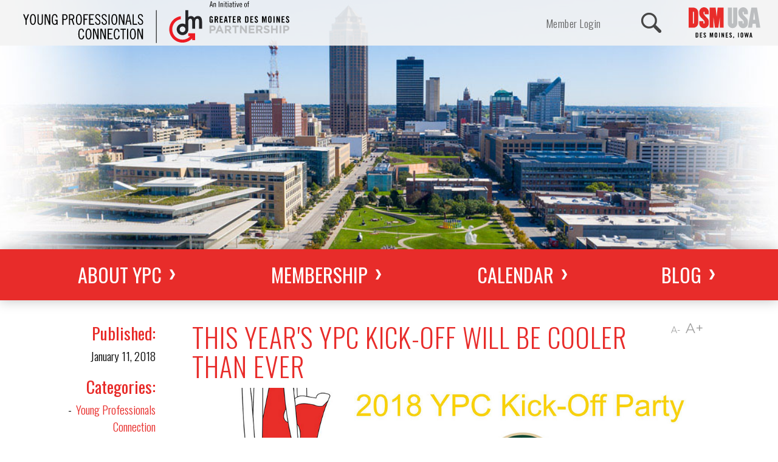

--- FILE ---
content_type: text/html; charset=utf-8
request_url: https://www.dsmpartnership.com/ypcdsm/blog/this-years-ypc-kick-off-will-be-cooler-than-ever
body_size: 78008
content:

<!DOCTYPE html>
<!--[if lte IE 8]> <html class="lte-ie8"> <![endif]-->
<!--[if IE 9]> <html class="lte-ie9"> <![endif]-->
<!--[if gt IE 9]><!--> <html class="region theme-ypc"> <!--<![endif]-->

<head><!-- Google Tag Manager -->
<script>(function(w,d,s,l,i){w[l]=w[l]||[];w[l].push({'gtm.start':
new Date().getTime(),event:'gtm.js'});var f=d.getElementsByTagName(s)[0],
j=d.createElement(s),dl=l!='dataLayer'?'&l='+l:'';j.async=true;j.src=
'https://www.googletagmanager.com/gtm.js?id='+i+dl;f.parentNode.insertBefore(j,f);
})(window,document,'script','dataLayer','GTM-P6NZ3QB');</script>
<!-- End Google Tag Manager -->
<meta http-equiv="X-UA-Compatible" content="IE=edge, chrome=1">
<meta name="theme-color" content="#e82c41"> <!-- for Chrome Nav Color - UPDATE TO MATCH PROJECT -->
<meta charset="utf-8"><meta name="author" content="Greater Des Moines Partnership">
<meta name="copyright" content="Blue Compass Interactive, Des Moines, Iowa, www.bluecompass.com">
<meta name="viewport" content="width=device-width, height=device-height, initial-scale=1, maximum-scale=1.5">
<meta name="msapplication-TileImage" content="/favicon-apple-touch-icon.png">
<meta name="msapplication-TileColor" content="#ffffff">
<link rel="apple-touch-icon" href="/favicon-apple-touch-icon.png">
<link rel="shortcut icon" href="/favicon.ico">

<link rel="stylesheet" href="/css/site/site.min3.css?t=638972560560000000">
<link rel="stylesheet" href="/ypcdsm/css/ypc.min.css?t=636463585210000000">
<link href="https://fonts.googleapis.com/css?family=Lato:300|Montserrat|Oswald:300,400" rel="stylesheet">
  
  
  <!-- BLUE COMPASS SCRIPTS ________________________________________________________________________________________________________ -->
  <script>
    
    /*!
      * $script.js JS loader & dependency manager
      * https://github.com/ded/script.js
      * (c) Dustin Diaz 2014 | License MIT
    */
    (function(e,t){typeof module!="undefined"&&module.exports?module.exports=t():typeof define=="function"&&define.amd?define(t):this[e]=t()})("$script",function(){function p(e,t){for(var n=0,i=e.length;n<i;++n)if(!t(e[n]))return r;return 1}function d(e,t){p(e,function(e){return t(e),1})}function v(e,t,n){function g(e){return e.call?e():u[e]}function y(){if(!--h){u[o]=1,s&&s();for(var e in f)p(e.split("|"),g)&&!d(f[e],g)&&(f[e]=[])}}e=e[i]?e:[e];var r=t&&t.call,s=r?t:n,o=r?e.join(""):t,h=e.length;return setTimeout(function(){d(e,function t(e,n){if(e===null)return y();!n&&!/^https?:\/\//.test(e)&&c&&(e=e.indexOf(".js")===-1?c+e+".js":c+e);if(l[e])return o&&(a[o]=1),l[e]==2?y():setTimeout(function(){t(e,!0)},0);l[e]=1,o&&(a[o]=1),m(e,y)})},0),v}function m(n,r){var i=e.createElement("script"),u;i.onload=i.onerror=i[o]=function(){if(i[s]&&!/^c|loade/.test(i[s])||u)return;i.onload=i[o]=null,u=1,l[n]=2,r()},i.async=1,i.src=h?n+(n.indexOf("?")===-1?"?":"&")+h:n,t.insertBefore(i,t.lastChild)}var e=document,t=e.getElementsByTagName("head")[0],n="string",r=!1,i="push",s="readyState",o="onreadystatechange",u={},a={},f={},l={},c,h;return v.get=m,v.order=function(e,t,n){(function r(i){i=e.shift(),e.length?v(i,r):v(i,t,n)})()},v.path=function(e){c=e},v.urlArgs=function(e){h=e},v.ready=function(e,t,n){e=e[i]?e:[e];var r=[];return!d(e,function(e){u[e]||r[i](e)})&&p(e,function(e){return u[e]})?t():!function(e){f[e]=f[e]||[],f[e][i](t),n&&n(r)}(e.join("|")),v},v.done=function(e){v([null],e)},v})

    $script('//ajax.googleapis.com/ajax/libs/jquery/1.12.2/jquery.min.js', 'jquery');
    $script.ready('jquery', function() { 
      $script("/scripts/site/min/global.min.js", "global");
    });
  

  </script>
  
  <!-- BLUE COMPASS SCRIPTS | END _________________________________________________________________________________________________ -->
<script>
  (function(i,s,o,g,r,a,m){i['GoogleAnalyticsObject']=r;i[r]=i[r]||function(){
  (i[r].q=i[r].q||[]).push(arguments)},i[r].l=1*new Date();a=s.createElement(o),
  m=s.getElementsByTagName(o)[0];a.async=1;a.src=g;m.parentNode.insertBefore(a,m)
  })(window,document,'script','https://www.google-analytics.com/analytics.js','ga');

  ga('create', 'UA-5010171-8', 'auto');
  ga('send', 'pageview');

</script>
  <!-- ASYNC SCRIPT LOADER EXAMPLE | Below example loads once 'jquery' is ready:
       $script.ready('jquery', function() { $script('/scripts/site/your-script-to-load.js', 'your-script-name'); }); -->
       
<script>var formpageid = "0d876e9a-757e-4e91-881f-f1e97d952ff8";</script><meta name="description" content="Greater Des Moines (DSM) is a place where young people can make a big impact."><meta name="title" content="2018 Young Professionals Connection Kick-Off Party in DSM"><link rel="canonical" href="https://www.dsmpartnership.com/the-partnership/news-and-stories/blog/this-years-ypc-kick-off-will-be-cooler-than-ever"><meta property="og:url" content="https://www.dsmpartnership.com/ypcdsm/blog/this-years-ypc-kick-off-will-be-cooler-than-ever"><meta property="og:title" content="2018 Young Professionals Connection Kick-Off Party in DSM"><meta property="og:description" content="Greater Des Moines (DSM) is a place where young people can make a big impact."><meta property="og:type" content="article"><meta property="og:image" content="https://www.dsmpartnership.com/filesimages/BLOGS/18-1/Social/YPCKickOff_Social.jpg"><meta name="twitter:card" content="summary_large_image"><meta name="twitter:site" content=""><meta name="twitter:creator" content=""><meta name="twitter:title" content="2018 Young Professionals Connection Kick-Off Party in DSM"><meta name="twitter:description" content="Greater Des Moines (DSM) is a place where young people can make a big impact."><meta name="twitter:image" content="https://www.dsmpartnership.com/filesimages/BLOGS/18-1/Social/YPCKickOff_Social.jpg"><title>
	2018 Young Professionals Connection Kick-Off Party in DSM
</title></head>

<body id="body" class="blog" root="blog,blog-article">
<!-- Google Tag Manager (noscript) -->
<noscript><iframe src="https://www.googletagmanager.com/ns.html?id=GTM-P6NZ3QB" height="0" width="0" style="display:none;visibility:hidden"></iframe></noscript>
<!-- End Google Tag Manager (noscript) -->

<form method="post" action="./0d876e9a-757e-4e91-881f-f1e97d952ff8?id=1f3295a4-c6f1-44c6-a541-100c6a3c23c2" id="form1">
<div class="aspNetHidden">
<input type="hidden" name="__VIEWSTATE" id="__VIEWSTATE" value="k4LUqaG8q9OMtW/OZM0MWEJhyRGJEqpRC/BGetIx02fEYrYGWp6L4qSod+ftltO2B5JB0V2guEyHH1JkjbtA/MuQ5v/jcUgy1YwqBT2jL7B51efTXyeySQdiMIFZttIVDwkO2+1Erv0Qx/ykmGHuq+hZVesTFSzUrctgUmjLGG1BTZCFyTFpTNCbiTCvUFLxIYtnbKzg/n1GXLtYemvj/XPRZKQdZ6JU5IgVv2lswjwRHOYvqBXueFs2IZ78p3CFZX+eLYmGyBBWSaXmMnEHR1d5j87w/[base64]/pW31VDivF7iv8KwMkVyzzBa6VQuu0pEQFHNSOdlMQZLYup4WEF1w/OBMD7kDJ7pAZl+/BUBHHwgaT4DbM5zOL7Dhjr/4vMIK1BtNDT9V/gGcq1JKcLNsMOJC2KR0JLV92JwIz0M06/VPeawkE61ClS+CJsTqSJwO/QxMC4igmUhRt6RWwsZK/Ex0OXr02jiefA5yI8+/J4wVwa6efwd1Na59qes61FBbPhMRAFVSAozumEA4LmbfNr+CWJeW6QPh/[base64]/vshSyzwbuVtj28BIft9AtFJwPHQSIamwQqrMBz3mHa8vuy86pY60WtkyrwEa7/D1VGnb1gnX+C3AlSKu6buWtEvU7lciBHF6UsUnzNB0WVn2ki1CazXP1Bf2ft1fEG5v2IPBq1ZpIulbVDBJL6eT9EzdkgD4JDtpH/tV7+Kcpy+88yYNhpiKxJhxCZxFJz47WvOHmCoN9Ze+wgmeunuI+wxeohboW86uBxTXcr3YQdwj/1aX8pzQDkNtf7LuyK8fvU5ut6R5TdtBvxdsHhcFQFufllwMp1utz7sYnY7CVEoWlTxkJLd/C/uErPwRCNgN/crO6Pc9JlhtzqU1QtW1WGQLEFb7+y7iW4r6TjHcMmZ+1BG7ZOsa93PQElQ2ao/Cto7RF39p7lOllugQLMUeWqsY4KJ5JVjAq/fXYqy7dN9bbYrTv9g0npVOCuSzhwR3A0ohUWIBmHLvoK83Jg7VVPPH9kbEqM6XsTUFXs2jDOi2sUrjVjsCO/fLC/BYslmbVO2nBQaKSXIyr/8cG5fN31bvCn/xRtcJWPpTA+MFuwUSuGGxDdJFuJMaZp4huxNqpSfJRnoE+IJp99ZIuc4rIUy3jLEnoWeltVX7fV1y/jYST/GX2Z6AZXCIgVtZlY/5V5iO59dRFiZyo36l3MqbMl+SOzKavHhxU3WmUFjPCt/hmk0NGq+wiTa3uRJKO1q0fiDBfg8r6SolbvHSpYtSdBRdRMhVFkdGl3aUPIn7F7lJHkSxw082luQMhrh3A8hlC++UruYYB1wMaU0BDAHosbchbmbVd9yP0uedMxCxqU7VQz2D0/CeRYN9Wl8hekfACVGP0v27qOg8aRQJ/K6oQS91ajv/v6hNMq1w/6kG65z1YFyX+dMFiI7tTj3O8dxgG3FTdqc+0tuQZ/Dc1Y7aNXz9p6T9Md5safHl+dCxDeuU9XZ9cGPpbAKnnF8NlpHLyAWZWgBsM2o/ItbXdGwt7AOwr/osd9qLeRYIanw22FOvEZxC51CfQDTv81ZEr8W6KkWNppTVShMgj+wHVFOFG5HSXayF2AiW/kd/6mIR0Urk/Wxw6prLnyNs8iGwrOxh0Fn47JcnPEltdhDoeMNLmg+9qWTDSoptMJnZBmpWTy4wzUMOS9NNDmqT3Y33IidBKz/J7M3T6rtJ3PEi+XuxSRmkkY0DGd9GiNvLYIpSkpKzB7QH2jmHx6H/RAqbebutc8EdRIGx8ivmQnOAPnboBAhTb9+pvK/CYBc3RzaYyO/TnvHFgSA7ISqQ4/pf2U2E0CS/oqZV8R8UIVPfc5eXOTClqnq2lwZbE1dHnjQlzOqE8kX1MQofMH3L8L9iGoCwV59QE8cMqcABkNAuPVmrHtcupN2luIIyM8h21RHAdyZERacs58+O2EilxEnuBEsPEmPSqnXWW5NXO48sD3AWWhh6lhgzPkWC3t/Gk5B7zDEDTobDV14YlqWBsQcYNmVmOMhOZqbW1lfPM62pwBX/jtjg2snrhWCNjK+CWyPkheUVO1VbChplEx1JHBXKKpz7VY0FK3BNB5zRRHT3xPkNTZWeR91HLNkDHjh8qTZ0D1gxyibS9+LIYqxtv0bqtF/tdXDidjg1VRmrsJZ0RbEAsfXkj/HoUVmGCE14GTjy7t4SI6Kf/71XxrCHB1APA+xTdDW3zI307ML/2rgp2VjwlURmTss3TPLk3JCS3b/j3g4ra2kdPrhSTjyPqXgJREvuA70PhQne7xkdeoBKPj40DpJd2ldt8KzFUdursDCzaFlwtef2jIgudxuSRnSpBpN5vRoss5Llolo+bSMwMLz59lemN5lVrr1zEur9hu6lz+YmBNh1HP6+oViCF4R8HaowiGpVHBuv1yu4yWTX8579Z//g+FqLa/OLbgWckB2Tp/h5MELQ5VuD0F2IIv/iytMZnn5rCrdZBcZNHb0zGpWjXQsdo3Ffm7pHBZ0GmpmS8MYtVimx89lhr1MyBjcuMUXQBaAH6GLfIiYjhCd5CGRJA8QelXX1hEgUFDm1C/kjS0/+SqB+6tzIN6NF8gzJVtWmJs4zUSh2y5suxBSdTottUcqFXQ3gqgqRmffPIx4hv9uuXKRISUI2CL7Xrgeeuc5I9hQfF1UROGonf19sgFAxYVnMoiZKu9XpYOZ0vvzd8xCWGZ+t12nAyY3omgkj6QKa7HqeVmVDK9eD8yhOAVbi0H5ijta4pq2YihL4v84vNJ/YKJ+5Z18QLrbcLTO+J3PglfIHokyCPQXZZtY8aTjClJaxRdN38NRUnz69ADy2m2Ts4SvHP3pv0M/oh2CdQ+GW1gWa/Nz5XIzCiVcMM8YNmQ9m0TXDLykvv/MbA5rBDV1g0+We98GJzsB4wZU38it1QNDAHwlYd5gBZ9J6fcbXtLCvqFQFADHpGkJXJX9L5IHOU9aYUvTX8E+jtOVzQ73IMKnreX3g5QXMg30BLTHMVLdQO8Xi7MJF0UqHVEhWKrKUQuiuK9vMr9FeEUyBsZa5lW/1M0sZ278toISh6zO4ts8vrn8A1/nBlrLtgC+lM2jwkDkvs6UiGnPwu1rJsh+DCjmbTqHqJhrf5G/aaD5RCZAMnY6tdnbyMCZV6eWdLuHoSDmRQYlM7G2PCQUHR/b8jqzUGyjzk/vlLKeoRSxqjVoB5YGTAv8UHBZD3Dfa+w/4Cq4d8Zb4yPkWcJZgFgvf4A5WVbVFcwUaoLPnvnQjoSiPtznd0//ZSvi4ecFRtkSjGCvbJ+dUZ/TWaPobOVexrpHkhrwS1phVoc2GOKAQ5aZTl2iVyTAinvjFqmwJ1mkMvw4Glovjux72ByQkjCu/4Irc0sMnUaTmyln3sTZk727/ERbD4mJiZPC+GK29IfW7r95+LkDrzv5fwjQV0BA0p8gn+9Yt4DNswGi9YXnFzuU/qqhBdb7+Vhvl0+tOFMX7LEtnF/m9edbtnmkdreWZjuXVlmGTMuZPKIWoyILqSPz7jQ+m1E99RHCcd8+SvFWWWNqkgShQ0NRoF90aJlR5E0vAZgJVYL3/9bJb6/ZSu8kv3KW2DQU2K2Sq9ll05W2Qa7hanTP3yPFd+/MEyBape+yqkM84qR8PCdKZP1nHiaOYlbFZpV6yupPVIU7lEyDGhJSosoi+KEAsm2m2EeG7tNAnRuIkEkhCHvNxJ4LUI5dTY0xw8iSbBPtVmz19edA/bDNNe1KskC3qXly1MYht0LuvOhiPqfojqX2+9YzS9jJrYHrqiLQNp9Yhw93AvtphEV7cjlHSpEYn6OQjceufRKAHVg6rQS00tXJSZP/[base64]/[base64]/MTbqJblOMG4Y9TfV06Q3F0ri/F9JZO1OQEwLfM1gthQmn54rCMoFSkwwN3lfMSVFGtsgISfctZ+7qk257IVsxGsws/1aaGdXBbAd9LLwLJNJi5gIep1uG116XxOVt/3IrUosOH6vx1Het6XdRNNVeCq5MW53tP/V0pKJUe4IAeE3LVFAsY7ef/+HcPax1iHHiNknh/V+RXXhkBr9NSVn8DkmoRkfDYUpVAZBV63tREOPB4GdW7ikW0/nhS9u6K7IqMSRqCrpt4qjS+SpcPzyGN7YAVmMs5iqBdJK3iVJ66TM0lDfKNc7dkrGA1mP1wlEfeaajPCjyzp62qc12K1gb6ve8Y9Ha2Cr+xa4r6Ng2AtGiIQlcXj/[base64]//8yF3qdhI0zkgP+20WIK6Rj4eGEB1xeutzm446mu5oac9J2P/V/dHFTA+bpdlHIaHS03ZEu6TxJ1u4BvGZ2K4wle0YP716Mn34HpYUfgtDl8BdZfbYkk2SmL618UeuSgcXZocOggxQPVNC6r4y0T1UR2+Ca2Af2Qhye13GSrvopxc2jnT9Be5kXxvOTVkR3Wfe/FZOfaE63Ddu+Gwi6VbZHNzyfYgfNeUrM5NvUsa7ERg4l51TMtcamSezhBcun6/yEoq0ClMY4LWD2lMYGv0tHOVVHNZjY/Cf7QdZObZ/yeOdEO/fLVVP3aN+WvPCGzkpcaE6Oa8lPnE6ufLqaiC/uIDGqfY0rGpaPOdIHDOt+JnydVcW+ybFM0Y6XRhofrsT4u++rfv4pmhEUAMZs+RY5dd8vkCEcP+W38XEpmqnU2QIB57gNLw7g1ruWC6vlXrszdtGwy+lyVO1+YjLmVZniAZ0kskSrjLPvG8SaDfm/qk3gCP2AKXQhQEcv3YO6d2AFsYJ/Arrj4PcbhAFflLYDH2fokbRcK86FWYWvaXLI1AaMWcCcIHvHPAQ16/xlDkpOpJ/EVJVqWHlTKL94rylwW4vgHMAGjTCKSbrGYPK1vOXISu1MIponsnaak+KtjhpDW5j82rUm5nt1e0/dRZp00dKWwWpbbHedGsTZ4U6krNDfxUp6v21uakCF/gUEqMPiuzLtT8R6tj65bWo7oKoTn1q2Rd6O3DFMdnv/hVSZSzsLyajeUbbSGb4w/CNqzShMDXzDFH666fezU3IitWwyq2oBO3SAGoQbWNd5PKnNh8QP38/UUbSCHgLiL0zmY+Qn9LhGcMAr/sbMsHb/svgGSTUbb36R0GQ6ammd5NUcM4TllVuEDWV6j/kIwRp1FXgxvobYnR6sgVpJNveD2RSYzl/wzljyp1W5zhFSFBvTzZHFdFbeXMZJcsCqsZGEfoh/dTo/NOmkxJb0OlMSRWdaaSsZ/NEUMfQHy08Wc0mPtANKV+CiB8HIRkP0jyq8CHiAm/GTBu4FxqzBADlWT0B8c3V8B5zLqZjGHhXUYF7WH+J6P+kQcd/6YPTq9Aox/Sqs6c2qF/X45oQ+4bi11QuoCuo5S2oTh9AaQuQZg4O0OCcLUsnzmmOkdQB8YFWNDbOJVFVJDFkT1qk9v2qHdcGh6bfH5p8lYeVxd6B6KIDzRYp/GdUUfToUAXDi5dawqlLs74LF90FYufsNsID33kWMBg2XdvN8MgXPGUnGcfMyWdGeRZMjffhwCdOaJInXJTRjxgYNwQHc0l5eqcK2A8Ip2HDU/DCUVgq8rY/[base64]//o+QduPWsXGbOHmh66MpCOU5hIPcjjcbpfLbtaLP6UAopq28tycqQK9gXIMa6/+FExyrvRsKae6ZJe+2ET+0PAw/oDnr/u6a6ZclzfBM5p1eLxkzyU+xmbs/Tc6V3Nzt+yQqyUkpzpDFZIwLn1fhtkUGGGK45kRsOn/fRAGPbIyS3xJieV5lmz7vPqA1WuiL4OZfAfhuAQeMxlOLG6vDmC7amrr235j6iuwSXdqStj7w1Jf48mERYq0LcO4MizfWvEKCzZpfU1fzViRHC0cA7S3E/na9hpZY0AVzkTJ0EXVB+zcwXtObxVFgi9ROumjMXM7dnS6+5OSc7VI8NuoxJu6e4DeY3KclRK5XrZiVMjsdSQ9fgqYQBwYdL9xw+ANmqX2TuPuzDooQAAEZZ7Wmso8lUuN4EzxM67dyKIDWP2tbgankJxa57DozzFpiMiDHFPfqgl/HAKPuWBmqMPEBtKmN1Z45iMRxtzJ1LlkXgn5iL2wa29qXhnRTK2MwzSeWQFhHAoPh/ucYNHCnrhKkd7GdupNKwn0tU5xA13yY0FEiPUZznFc0+VWSXmZqApizoPtMC9Phnq2xsvkXvQ1cdjBLMHUT8u5Iul6KJSHflVG3wMBfSKNy/MRsDMv+e+/169pldZ0FirT3qkdTCMo5IiwLQgtHa/9BVWVthabmOautYFT0063jjOwiRUFyIjdbAVEJ0CL5gKz6bRioDjZZaJ72vzWWDn/AjhsdCfHncWl1dbYgfEgwxIE9mSlnxay9/Z37meMVleRG9mbHYuTK0ZcE2avJZlOC/SJzXJag2DlbAnVtIqHWmkrpW8SuWTmT5CNfa+LsFdLi9JCvKWOPfl8SvHRPmsAnQ5ZDnPNAv4fC+OBs5xCr13kPPntUe199KfKiBZ8Ty4UAs3/FnQ52sW502HCirtAjRDm0vxzxvHVtLztPKobDC7iuvgrp2ikN1OfdD5POLXLlwn14A0Q6ZJDS1m9ol5iAOfDUc63PdjDQkim+F09HG8e1hcup9PY7DlB+RAGTKJ/O70j1+KvVgp4cAT3ZaEeXUwRbt2YbgEpqTHhIrMsy5gVPdohHFcX2KI6pWTED5lQpgBt31LKkAkdd3+jGkZmBwylVGKMe9/rRRwEbtHduR1ntx7VvkQdSFAWY9oAJwB2h96WawnTfvOgchVFrd7sZeGtxE80l8LmrFu/TqRU/lxs/R4t08D3N5AcewlL0y/TfL4d3VKh5wMEkqT/4U3nKu2l+CaWqjbQebTF+8idJ4OpUzzy4AbbMG6d9d6A7VdZtVLLhc6KG8k1Z5AKaA43qJ+tHYTcVy3X1W6kUK5r5t8a+74hIIGYNKkUMFA/y6l6LLjwGKUEi3abBLItozv7/XUYAqLLweCBGEPzQA6aYDUfukLAu+jBHmnLwG+4uyRRm3OAROHQOk+l/JKSk+x05XmW76MyjwMBFlDAWjnSBs4m96cv54sayY/eUBM2M9pTTwhHPLoKRJh8ZThzcCqwbtToJoiupDUBKWNoJx/djY3BqunSkJJ0qCDK8nIKKpVhbXlWCetg6V/Q2lIOrex+pluMY/mueBTxXv/Nn6P2VQKv+dAluZ9rVPkQ6gvI6rsBJjocEsoGrwK20NzXS21ZGDSBzie12C3WN0wSxRTmdpn+DJ3Rc+vIETLv9nUzmeWHlK7mEZIKP7jRP6uIXheXJQb9PVSTSviRPQqPtU73T656ec4fYrbmbNSszZLRvT78HknvcclRY1W/SMAmmnZul4xBux7+G3fTphAUkpzNvQoQ9EWGAm+ZMy7JcOG1kHLW53H7Mi9AjUkT4x9TC2AHWXl1P3mZqbht1I+rUXF9MRD23Fs4YTBSOf1gUSYdFr0dVyw4ZwdQ+LobQ+sHlMtykcAC8ME2cQPKvmEOA0Ne9AFVVgLdyzMqTyJlzLC/rNmA+3hnXdNqrWffGk0SSkd16ZQytd2clfx35HJFqVKgKjAy/6xaBdmyiP+WJf15ifK9FxRNFBRrvh6jETibbV7wY4UQYkPlfIpVJq/d0HAUwmC7zAryfOVn54dVZydKsmqYRVFp0T2zWY4+1Ss/rQmMK122+xdwf5F1nJSb6VkOKDNxYdsnUioNUnWlJJYZo6DUwHbwe07aycucQC732aBf4lfi8ZAeZpxujK2SceY1aodRRI+bBcqvrKlmXY46+W5xaKz7lICxfjhI8U0I1an0JZ+qoiOSGbMU/p7/94+WDP27OqpR8/3Ko2MVJhN8rdAImc/NDhO8eCiKtY3wWxgxyxPsAvpGkm/B6OUxduQ5rfltairlX9pIddP6641lvcpIBIs3riOnLUaFB1iVUmUMEsOuyk0irADfBwyvdec7GTitqtKrhJ/Ra75a+/grNXn7+hOlWmamWegLN0Y6/vbiLrXe6nISz2TBdQ1E0sKPk0dve5qqdo12f3sCk9+tiPRDkir1YzzG6I/cNId0yNpnx8P2AjI2sPjHhyYLfHWp0xr1xgZ2YmBw18nzgYlgfNXK5UGJW33LPBEYFpu+emcFBT5m00fSiZ2YtwbKpyTMn1A1YW3gGmxHDYyvxVjcN1nEeTae3IHWPyZVI25sK7GyqcI1kk1kRyMLaOr0xJU40ov3J0ZAjNeJe0SUZ+dL2Tj/CrqD84yg3TCDLIugfWDra7CdqtTtVlXPtf3pY1Y8fAlRhebdnUnf8qTjdTmJw9KXdlpfw4nOa6GwVIKJ2yQ5BrqdLOC9p/nEpW/[base64]/2WojiMOc/DWKIdTbqVzlqEBK9foq5ABn3tdUHP8ZntwMzDsPcD7Hgi41cS+XhdHMU2Zgm8WCZjszeXbQ9ZPtTT7OiQ7W0aKviAuSJ/SpkCSja3xzfh7UJh+cgVVAlmJaAmIMONlyBJ+zFRkMauDSLSUvY+6x0Q4hHmbjNZidqnT9ev2i8QU63b/uxtG+WrVN4mxSbyNGqxegp0ehNjMRrVYRQWeU4bBrFUaDlbyDTn57u0YFEv4uw36F1u7FbouB37DLe4UJ+dcxp2cni/daFwvhxN81wgQGGKjZVk1KK+KSh3oGbbdm2r1s6hFQYWfkGZtveiD1mRWNQrHo3PYYuyJ/[base64]/l1/MV69pvaQFvMojvEry0t3qeW9+ysRJibPu+ZNrld2mN1zuEQQMgxEAw+xO/xILIVOlobbbB1Jv0/WAnN/gRrC4ieUZd1JnspMKShhsAXP8Ne+/6VCMTS6OBCAVwJgM1jn2FaWOy8OyR95yaJ8topcqfQcQI1+a/7uSsDL4brMOTAVz+BhyDDYkbdjAf1IDLrgAcjndFJQg8RhoYiKzGbeLb2NgizjT6P76qoe4DyhNHGecWVc3rawqLfHzM3vmMgfcA3GarghHdImp15E9d7QCfsEw0Y77alUKNh/hdDXzxovDDSivISBAsWcMAZ1DQiT2owy4XwPH3SzObi5qQ7fDOjQl6SGDJXOZVII/BNvdmh4Doxb/5/MHQX28V/WGOGTF1AgUg7IQy16B71KbgABs0R3QEKybg8pEjVRBSJgWERYxovP/KYd92dYVuob5Ec7IxJCafuxS9m6W/lVB6uOXRks+6YB+DbZaiY/PE6q5SiD8vtnHOhRdJbcWc8wDK2Zykny609AIpN/I4uvdsqgmWcVCU4jj850idMv8hXspvap2lzbwAdoDbD5IeuQEeCoED8pibRyoVG2Xf8FVl4haptyQRDPb4Pnk8Muhf7J59OmXg1LMr63z5lvawV0GsgCeCts1Eg08GYGnh3woyuw4diikYR4L0YVL+5oihFtYnzZNbV0nlyEbL3IsIyw7f5zi5V1XRb3FrKB4T2/pI1Z6MeEk0qhkH/gIl/mioacOg1IpTYNa1sgGIlyPkEojZI6SX1lf+1IaSU7guFUll29+dSjJsK1Vga00IlN0ZDXp2za63VP04yg4RbidDC+0oSXdJJ536/Ho+bBtnhqTCihgmw2c67mAMXXDMhRycJkn1/swJ/YQ978D1wCwg+8bpRGsKOuNYpWVBp0goZrWqyinnJTAfkDyhjGkOypqX/sY7AXt69ABdds9HAC2X2RRrY7YEDZ+hSwgjh5778ZLlrF0Qh+AqwJEj1DJLeh8fTQIMD0X1BfAcEpDEBz5e6PzRIpywIERdMCbbo37nJyLKCz19CAjxDqg3zxsLGO2GnmPQQgyzmmz2c9z1Rqv1bZfYfRrPEKegc7tmR8ERJMs5bEMY+ktUqFDdJ/kNiWq9faws+QfV9PVboQH8gM1b+rNe9W60s4MPLkr6Wlz+mxUYvxwxfGmEq6Up1sRtnsC6fS8pzZv+tXoDYQNCreidFnPGChRt86zwtyNn4IUAuqqAObP1Mn2vD53ou+lxZiLXBJbBsLioT1RKfZ423/KVOkx6DvRo4ztB3kMPgLDZC9bmAcawRxmYgZDCaNc58/CUZAa9CFlyBFgMCsH/PLG0o44RfnXUor8vMXihuhXqmTdZsUeZ0kXQ46Sm8DJ6kcSBr3I1bEcEmWAZeDjIvIgzAdOrs/LQgrzaxoUTKP9WfM4dQsOkdhsqtiVkvK+E+t8UjaOwdLt9H5cbXRrhT+6SclyhsEUnXCuXzk9Sjd2XqAILrsBlKGBA1l8C+7gkoxhZyYMlw/IhL6JP/33+723m/[base64]/lV9VZQM39NSPsIrvi+ddzdIJpEpC0Jn5lD6n05GL94X8+UPdIYy6qJVDbJYpBAh040rdg3vZYUXPSvM5cQmlBoDha+3Cvqcg7RmZB+txeOYnBijaG3WbUt+0hJQ0oykqHh5e1QG4nDunfT8o0vPohvPoliKnd/R2Ws2l8mcs24CcxenQAJm0Is2A2vO4wjEk2AtkRz+hwsW2GyewASbOiy39jgFBooePAq+PY+Rd3m2z/SoAU6uif7mcBqlkkXqORjQ7YtTJGqKPMgnbQAr4vcXAJvua2j0tMBlheRunRO4vJ8VO+Jv1cfqqufe0SlQ5JB+XLKkeGrUmq83qQybD6NtQu/c3SAJtBTN7tXOSWWjh8qjBMamnIdsV0aJWZQPgNP3Tgy5cZMuz/4d1DqI/xpKH5MePMGGBWq0/FgJJnatqkRhgLX3g3wQ85DVJEsmBob6h0ekcpQv+/R/vtYAje7tnYIQa20fwlMNml7rzmRwnrTIwIKP5KBjJHngUYMcNjD7+gqR/vchtt7ChA9cUgnPcIz6rlXfIpDbQBNQstIv7T0UfDpxBNnq+3tp5p/L8aEUrKBMxlagvA4fE2S3Yf4GR3s48rJFA4+ieMWlppvLU5XjvR8tQzqMGasQ+p1lkvv5o9xggBitVFeEbIj1exKJOyz7c4gPE+foAd343mfFK+yZI8CM3YouComBmfBU0aBo/fe+YWCfucdG0IRc2yCNdvbBHmjxpNMShnm6prxnO7drnc6wU/uvZN3eYxwJ4AhnsNWn543oPsEFQlJbqbJ/Ci+/P9rpMMtO/Q/[base64]/17cYb6iVUWfwiuahIkUM7oxcWyYpCoTg2GGG9tAPyWPD92deZ7dVkj8TJ7sFJ2u+g6HF51Fh1LgQ5rT4gYGzm7A73lrjF9bJIt4+dGnmiUTom2xgyiT6pUCT8h70d8pXQ7I9fwqP1A4WRvY56DqXIO+AhCV3/XtzMxc+yShZxmbm2AKHbEO9lZLtGN3iZVMozGLctG4dVMF3+wc1itJJ5lH8lHu/8rsGicz1/7XSO7TLR2Hy9tvfCPfhbAK64DWBJ9rp1I9nfuuFm7A8nTw2PjgeyuA+MCHuu9wDvvwTsTZP1Zs1hid9PW+MDFOAhjNqk4mkXpl/4BPQ7zxI7nDPbqT3dvb385K/xegpzg5DcQYrh2Ibl6agZKepQPtFFWaIlCGCPyasWJXOblxVralYmP3zD7USpTInaWxGQAW/[base64]/5V2oKvBjr/tuKqohuwEwsdSTAzVWbyUlMIJy4IzQqq0ueDWllz7TXDTf9ZgdkkQQBmb2Xti60beL5npsdf6MI5LyqqBO1KGt44ErF6AmDyszziQYwWcGkHkzvb4E/LbPOvdpgaHXWLCZYYMeK5/OHoeNxfivPuU/LKRJRnWvuX073sHKS64tah4Mji4BeWTQCGCgrKs6PTwBRLR9qN+BUDU+z418jzKj1iN4NtNwoi4y6OX6gnDx3/6gp1SN4aDGm5IV7zhhZfM4atAHa2YPJFWcIPLuu8kz6pAo2x22Z08EpzEW94LwOUk/sNBHf/9jZpgcrZTHpCShYDqfy15W/9A0TMRC9pYCxG/ecxBhS5bYK3bqHgswWNJK0h+/GS4ofKQeN+CKGDYhYDHrmBXqC80W4NdYjjncEojxVMGQD7NjOp5qDzYy442AxS3xOyD364DBdfZVUwJsGppYT/ChcPa0SG/VOyXBF0OdQpWZLGUJPbPBOQSaYj+GOdGsGhjOOisuN1xBRjB9a9s7qS1uKEpSTMRjyX2xKtGqSKj/bfdmYjE28IUM/[base64]/3OocdYaGIds7WO/dzBdtkXsftMtZqhl6ma67n4as2/ij+7a2UCD0xwIjRby4cM3gml5MCh2/wQMOUebtb8wa/6VNKXwPLLKDwmAdLoFCaIJIPNT6SyT+hdnaQeHlE5VtkNcwXev+hSRuu7Y7sB/hhPj8q2g+BQ5yHZQO3Epnv9lGlCI/up396qyowwxH8tO7ynzBDj6Fxg4vh9UrcdaRvUVdCM43rN9qa/NxpaTQ2vvGwlL+dfYpDcQ6SIhAG5XilZMjnmfZsBpQiEPhzpEMxkCwaxOWHBn7udGkS+WitoN9uD5Gl2p8OMdjjIurcPBDxqRvvWKdYowNSTEanQyBlvWBboyXLsBj8PhEBwIicasw+guv9gLjMscDbvFgrWQFGOcyX+GApiIwHnZ7dEhmvkYgX/HX1XJMIWYxZk3hetjrBCKPH8pozRvp1QM+e6ED9oiXmFhxFF/VPB9kEJsmMzcr2PYqtJgcH/[base64]/bH14XwGXK+SylOrbPb9OgcnxmjfW84crCC2HNU1XQwG6zlCngbmWojoTdmVP0i8Ql25871HwbTHqHdYHYwMXNFV6Ur1rspwBD05ILPLiGDZyjBh0UMxVc15jzdijHXirP7V3TlyvVrnVuPGEZc/ibxArLwTq1SWmIdghs8xf/YgG/cf0u2M6se2y5yKKZ3EFZf7FQw8TmnoG70IBFrItkzPhsvxZANC9FQjqgrIgiMtL6WMr7bsbBltzdwyKjE3n0pEIueVYBIpawKGZJl1uadtqAbgTCSoUqvwm7aX7q7qZh6OX9IZ+RyRxl9dla4WXCRYQjIacSsKz1gormQuIS3aT1wuVCu/1wJPefPU1Vng4mp9Zf5rtMZYv0vFVFe/CD7lrh2u4ywRxQzElks2gpSnlgVeMqXCGXvAqFyaROB2b1I7IDOtFjkfqOM8BowGUWRFrVVAjFda//yXnwGUZFnnyPQ5fuXGtaJZ4/eiTfa9x2oeyFU9nt52fycTgHOH8WcowgwrS1eJddh+B7/2gg8NjfqSxAZl5YDFw8Fuyif6eTbq9ZA6hZF3r50Lv/Fc+6xdVLUenc8Os3JFA1P/pkDRbSX0cg4T4ljI9aZ5bsvx5iw1BTDXITE1zQ+wc3/x/W3W/EX6in73XTjHu0A2JLjg0r6ZcQX2FKDINwG3Qml2jk4GJlrms5YpMsLT0fp1rxCieKkWili54i3veuSPIwzwn0uyo1DzipEPwZVL5Tral3iomUCSMQ2wln/LMXNNBSMYt+A/xu9ioqLWiP7I8jowUMoQaHTlEFyuPA0jWgoONBM0+ehFZ3yj01CuU0qLCUDvDbde6AqiWA2wpWwa/jaHKgLog4cI5RyyNkQfNlsZIuIfI/bJUBxGRNFHVspJkRKkfwZpFls7Xzt7FjqgmrlCHIJ9SRyLfDShhkrcuFN6DIq/cAm0V7MyGL5O09idaQTaHPnrYjZfdNyCl6AzPQU0GIt9wOo0w8uYcRpJ73dDbjccSQ7S+YgnSb00MoHhlF4EDpycCbxGPH1pzZhI1jQJWmvjqp7hLDY6ZJ65I/+X/BmpDVi0v9A3MkHKTzWn6VM53MR90M1tdfwhxqkpizATv/uCP5AxCODQ0IoBYxfxDlsL2fpBIcTvMREUvZcxjIuNUBj648PsCSd+dkGE7t2TQ5G9Tptb8sUIgtw9pfLAbPYA54YqFcGnl6nBUAWRWsTQCVUrU36vzt/CzSkWCSRQNp7fI5exwRJmGkPlOJvWQqLXdQj4lE9wDmbUgVfBvAPfbIunAr0LI4QBHpGfPt4MIkju/2LEzKvKukmR4lvMgq7Y36c8L3SF7GKGCu/B/HA/IQFQ68Zapkk3t2Uf8vC7fM4B6/9kJn0giWnjsVIxQTYz2VbEMCqGdJbPKrMWhh77umdbLdEPqqm1/qgnEA9BtihutaBqwzT4OWxkSLalXjpj+mF0uvl7t2nGLoH6+ZmngTxK2yBrj2cVFJceyygWcjLmCPJUrsbr9/rJuFg5K/NW6LDHme+8QsAgpmW5RcvBkhGqJ/1eaI03gFmqgOz9LORIX4lQQhY/0YcRqrbRl9Bdri/aDuWTUmnfdFnBT3lQJrZGPTR/kntogf4O5s5MtdUm96f46JqA5KvYzgfxNgTVtdLFEyj8kR0GVjWRMuBrS8FoskdYo1naQY1oc8QBXE7TL6cQ+7sYDgFmmjYQuELYtqqCiDmiwyZPD8g860B+sOJd5JfnFTbBsrfvjP9PEG9akL8IsVAYMn4KGOO2tvJrsp5ysvwvji014cdJbEa2K6+3qHNyU7H/BGRXgjxFxa7Tp7oMaUY1OGpzvm5SC7o6jOBw0CIx9glUbnmIO4bla5N0c5v/QHy3mxGOKozblR6vVRsiwbqR8hx7wqwpve+UnmEQRWT6IXrK4N1xdHdnvKh7izz9qwIJzEbnMZYW3WI3WVhw3x5MyhfREMeR4+dFj4hlC9ztNAaHCF5Z4Ld25wYNi2vspujxUw3VLHByf7VMNrgvxrnZDWFVDizXPNu+qCutPIzBq4Xbs/uCc0VaFiJvPMyWmoSG+fChgpP0fLIng+aQyD70id1VmCfSsn+5jRpnct+BuUD+33RpcsZlTVVAeqxhvERfB3WktuE9xVtvzwdAjrI3lVVqrb8FLyFoFh/IrGnX+taiuApHgSVEeXA8zO3Uu8JQjKy2yu/RIl/moF6nBu0uiAPiEpCHrgZl5aABTOG2kdC/EtTpBteSu0LBH+X5NP0fwZLxCBUZmoD/DACBgV03Gt6JI6y5BySJMhnU6jHgTOYZuXHGYic4RVrW1GSqClbq6TuD/zBq2IVQ7Go29GrH6moehkKLpT0OS34RnaMJ6hcnaTF2n5IdEiAKUCsNy3dFhxWGKBJRIdLaxT0BH6X724cSZBoLP5gfyB2BN+D7+T7+F06r9jTkPZ0X80jq/oK+Ry9i7JEjqOWIMKEAMUCccdyadeB8GOi0E4m48M5oq9ZS3zqIfCx4eTAtnJogUX7rbZkNdHu4qPR1plHFFHLeQo04Xe09WrfxSl6io2oEcgP/8KPt+KoSW3PxU/IoysfMyQ1yFT/0MXWWBTpe0hEqFMA1jcKAd9gFPcWvJQpkp5MFUSsdMzXljJlR8oofhA8WNiaZNXfbq3ItsPamE3WTQR/U5u8yeLLYnEb0n4N0TH9Qz2VQjukkcXJ2nrUMLalrP4BRZy+oSoykZbGnM6BygdXi+u5H1R967Le1DHAsd6vLPFDD8nKmMeZYOa2SzrjV/xtoVlPG3km7xedMcE53tLRtl1INb7z0nX2Kk9z+xh3mGypXMetujF58tnak6aHo5s+phC7ye3/4ifs0fC2gYh1XNJwWmdBzMYmdwNvqsY8FAowHCdvIezq289ugduEDYqazmI25F7y9BrMbSyiE+olxlBDAXIawqrwGBdsaTw490+yFds7TbBrkC8zAqspRjkuR7XhCs0VvC0xTgAs8lIC7OwulEOkzRb2cEY8J6be/OHxm9Ii/LbCSVV+kgGrrNszySpTV280WNgOAdGXh7kosrczPEnIKXTMsFiYFTqpNTTQvabe+EwWul1xL3/9e1GY3WoI6seWt8ItGHkSQc9qdAGp2UppfXzkJv0LU6FsFH+LGo+jiW8c1P5HNh7cBJ2hsRO5Gy/gQLv7IRMxLLLk3DQBm5kvLyI31LCWsBZj7ZN2w3s3fGcQ1l29fTyewKs20lREmWrO52AooD8dbzTuU0zo+UQNH0hxuMQBpYW0/qjmm+bFjC4Zx9nz1VEPZ5xAUiypBplbFscmhD/SnyoEbXlEfZqF69bq2hlpsLPst0UaHw/x74vlCgUohgyPIKmHJQFQ5qWZCAn8aHN+RzNHto3xqr379U3zrKqTEegis6b3R58jswTwj0qfdZv3UkW7DSbrwHgGqHl6DeoiQllosjZ8Cd/cAp848hkBckVKlfALcA/BulPviGw7yMsCK76uA930igiHC0ZYnruUNS9KPNENF0yIcjdS06+aHj0taIhBdyWrTZ6FcqR5Qm8U9DTGFhDRDVtX/0iQNWbZmuL/9+PHLPQtVh4hE/XMtg/9SMHOyLyqD2QRzf2E6ojsSMOvi/936NOg0S9pZmSO1kk90Sd0DZrDj0xTMJFq/ozus23d0p/nhn2NcJvaxTxhtiedmXPuE4jBW58b1zrzuKeP3raXa39zf9mJ0qJ+oB13xdrU7vIlojiCtHddx8khbB7qE7+xqbl20EkBGtCj6z/KugtA6bUZk8nuk6e8DAxqeTxpkRYTuUKzltagc2Zzwu4HUR4mSvJqrFurbaKAPMHzwmZYglS7IlVLkoLOKEMNTbvuGa9SBCtaoYuEuXgG4T4IvGhtArXBOOCoVi0448MS/99sMhfwqksLCzllkmHjMWmXoY639bjlkXAc59mAj4msqFYoK6NmnGqKxKAz58rw7QFs1pJzDEoLT2wjS6g+6FIBXg+6pxY8BYK8H3plj6T1O+2o/0qq1QqdjaS8Lz5huH+TmiWRgm1a7dQuK0q4J7TcwDHncvZLQwW/iqG1tOKnjn6SzP5+fmH/5mXeSI1fByPsp7wY3D7UUgbaDYHYAjTMVgrRRTirWqCvCWXmzbxeO/WOOd7dWCNIJLQ5caJup4Xn/OVabZAKygYY+mVW6q/OWi6HiSElWCqxL70mHfniATU7V7w2SokZkI7rGuEl3o/owZSEUlFIkE8c1SMeH3zfSyCRJ9e6IT6KiFuCeMuKG5hmd+MkoPLdPWfIwJbUrZBsVfiOylt/fZIMHQIhpZo1kqUDBkN3HhONp1Z8A47sLE7bKeKidMTMDDHtpUMFdMdeKKAqiOKSXkIOEzhCZoKjolz7AXeGoboxe3/x2bDpyf6wM1YLE2wlvMooQI9l66P+VmpsWX9RiBwlB9jGCpSVWirRw0PVmFjDgSM4AQLAb+B6iIf2qZuGY2uE4iJlfGqlGVZG9uc1RYRiSdPvedtt705/So4lQCAhpvhTfOMp9cybOfVHfFDJsj5X0+TNE3y3gcoRnc8O9B0pnN9EpgoA7zw8SmEdMnlnZszoB6HzCo1nMw+YMWdisTiD2LRXO73NW1fzUtaWmbtUkok+gYn3184CN986a0YI+SGq/+odE23yoxgKXr66wr7ewzPZxLLGLPBjDFvLO9RGUjG3jGgna1A14kp6SuUZfmfOARKQEnKf+Mj3Qy3pr8WJjFFW0zt3+9iljsEc/F3wtZwsIk6o4S7v1/cCb8VFggGFm9imk/3U88pGvq5B60gqe3F0Gu9ScmEWkhPF1Dwpa4B/y9Bcnp8l5V3zlpKZ+5youB9CnGT6v2R5JEK1/sULRnHrvnesuuuDGFDvdMW0vfIkKUSh2/[base64]/+LCVCKgbvM1T8DPRL/TJrUa0+b2TyCygIuk0059hK9UpXNDx43etUxnJsydWOiczA37bxLPteI71qe2cTvZvhmeGNvK//b/dfryQrH2bYQ6R/xtUbdsp+hjUEAwHNxKPq+J4Rzd3SvgG5lj/[base64]/zJirMo1jSf3aTiPvm4Hpn2Vc44GGsQoN74ZyTQiwkYzAabNRNsjquHrYD6c/Ps0sTO54Tbij8sOxNcIiuLBo8Ktr/2Yf6DfwvapyZu6b0WSkH7DH+5r0YpHjKI+D9Prg07aGIfXA9L75ELIMZYpCNediPMkv3gKqnvOK2oxfmzwZLb6LcyqKtfmpuFGy+osu9N9BAOooiwCJ7K6ACGhcqrJVCTjeue/0fPCuLdYlIoG7+myr9n7HKy24F2EK6EX5nyFCfFt1JidLsnoXyRYIU9+AZdvVdTlg4AbwcY8WfXfjpUUcT50UU/Sp9N7dudZgaOmup6mP7ulFHbNya9IkI6BrlozOhQm3o2RGjIcBYegSgVM6dX5LEe/PPn2oPYt6GZiSQqZ6TFZoPhokel36ppJR0JL6httMj5tCgVK/twiQrHY1aq88QsO4uIOzmtvN6lpHHCVOLSO8T9G/BQC1tpmHPiKVUaqpkflq9WeQxM8sbeFLLWNJ1Dp/ChPiJO6jVYuVG2S4LWkwZlfshq1wYvX2yRV7nNbHfH/6kMClt4Ma9e/Shbzk+AugTRjGET7BOilCATWXwuC8/bA/bT3/[base64]/1kf2vPL/Lq+Mrj7X1Zv6L2l2HMx4xQRixmdr1fiE+7dtMw81azv0cnsxMAm/7MrS818x7eIbQFEck2QRXGm6y+5cPIA6B6nfB2rpxlj8S2UdKhkmtOEQUO3m4FmHukhPfUjbI1kbj6/7nvkvPAizqTmRhw6xzlCSiRI3RlHDewnCt/yRlHOKf2FfAkMkubZobMpbz/DPML6E8hgdvYsyGMpOn8sFarAVZP1XxPX7Wg94Lm+iSJsHbtph3pqj/nGE7pzd9p0owEDE4gcjUxy9OaTRUDFRlk58O+eaAn1lMOkzS8w9KwDh61DxAI3asnhxi5bMsdjmVCmF7mQq6dC7dFGBDwJaaSX+ihKB1PA99YamxJ68wHXbqo2DTIpyOS/W0ZYMRnk2yOOD27D+bKXfu9fJyzqulUDNihf4JoIdBffwXVNzMGuCf8qce73FZep/[base64]/23fO3kDSf5PfwMYQ+UzJ2TlpvalfEgEBsHjQeBCW+RPw1K4e6HQXoYJQyem+Im3cjqIUORJWxvBdxaehdD7oKdgM7rc+se7AqIGbH8nNFYLkPb7z0yT5GuxAmFtuBOcw2SOTvwUkd/ccLH/WdGAbadXQVFBLMdYDca+0sXPFMCAk+SYsCQxuJVlNm//xCwAJSZiQPTXzJ7yxqHDm//x8RoHmwDMO+M63PqWNN3tUs54JxIrnWZAVQTxK3JCvn4uDNBT1TS/JnN8Yms9pmlNGdmYIjBspgpweLZlggN4+Z9SMhVBOpsibMFpkiYP0jLmLdL0dPylvKqehepO8XVoewtKPAuF6TYEcF8nGC9SV/90xuSDhSMuooM4qoAU+6DXuNGKZVeLbTGUqGTe8fEJsHe0sU1TSMNKTBHkJ7tE4i/0lPJ8tBCEbiyobwPNv9JA6OfKhBVh8Tbd+rRGFilhHxsPXFlag77qjpywxjrgyLJDe7YY12YpfBRUc0brpsdKbiTpY4nAGySlLxKsP7r40rQIkkeV0bblGvHiQYNYjgNhNNY7b4B/FcduYF3X0m9hIaK7fERuZ5o1ZJrqrpfVvL4Q835WZq2PG2WFBy9FbhcRAcTCan9jXjeaLi1/jRp4w7tfHRk/GjlG5X3p9D9DVGvjRhcZOZVD0DVINhWvsEKDl7jmjrGKT40D6TsVvqdOeb53uAVhR5klqL+4BWZnnSPf0FEEmdY+Ce8Um5Kk1M2EbhbaVrJgvUypBlhHHLx3jlz2t9AwAUjbfdAcPt+BmGHR8KvRryUhm4kvndffC88rhXvrNx09NlkPBYx6uI7y9YPCS0/277bNBthu6PjUTlToXyjh9AlF4lcYZFZzvYGgd0JK8Pkn7pNHe/+Z2H+QP0NJFaZVYtFL98WaCn0UNZ7AbWAGFRbhpufuh1KlcLiFbraylbt+iKq+m85OmZNfsB1oGQMqsK3Jsp8UQj0vu4ZJvkA2mb9Abup1iTWCjy0lYyhwWrlJf72YqJ8y3+UzLa18LzwGt3pSX/XDUQMfSpCwDmjYKUm+GSuXrzFneHmDnfK+Lb//[base64]/DyhDWXZl4wJyQiUPBgXefwPjB4nvhqLsWApVhznn9514R8He0B9WeiRAetM2vDhhSGjv/bXsLTLPQOvj3WabfKebJSDEY5M0K1OpC2DdQ5FhAj+xEt9+9dOX9jtZ8YZM71U+PZPFpNDBJ3cVhgIy4VLLpnFmOv+Bfd+YGlqcF4izGeVjj4Qn4yeH8PyCF1/w6nGChQZaCrlHerjFFOuMKu6H59uZdQ39qkR0tAVEFX7ndvPCXppIwwmTaXXI5dpUs8FfpKEA7P3Ctn0kjx8ISxCTuLo9SFLeJN3vAWgBBQ8PpNBFQ/c1nQ02iARds8yyozTvhyY3UL42u7vq6RSkY0tqTtzRKybVAvHdBUIb+7FV5u04yGrANxifbCAZJ5HNDdqpKqN82vXaniYQryTlRwFKKWrmtCbZpxqara8nmhM31l3G3TLCoPTalEDsNZOVsmZty+03+vawEHmRARqy80xZDbCGNsKP61q+zivu8DjJBB/mR1XLRrnyOxdiGZ3pXtz5vnveMmxytOXEOY4R1gLjXINQdTNeV/Wv+d2VgUS8wmZv5RGEFhw/WfMGZPi/DEzis70eS25EOQk68T3KDvkikfEz9JERrM2MpJVhQX+URRGTWxuD0r+IOp6aS3TjCvrLHwsDvTcjfG+uTY5zVyRrQ5CKEmSQ+ym3597/HGRHd9t3Lk7Nwo1JMYaOBjI15RQrU3dfyOh7eaLT9c5tsRHGTSj+6oiq1M7gyloJWChT4iRlLzCWX6IH3hriN4xte6TbHtWTg4fQW1Y0Vq4TprvnBzEOEQk/[base64]/aPcs/30a5l2v4fEY0hdUqBx5SPY4kXZBGdxYMYlHVwIAs9AQjlI5x80NrhengLsqiczYPh5Z2UlbZwwju5XfDet8luUYDC8EuU3uZveM16Rju6AYt5/h8zo02xU+yY60EwUm8WudjcCYyYIGQ/CqEAFZv8UauByzamGVI7s2Y3Ndh3NytCao1BPcMiCNYDKTlB7ewnzyjwPucQkol6h0aQQrJitZ6qQ0wCfRsSH93Wm0KNlZqKq1PuUPNmVqmfZDJiCJPPhUtqePT5HVG0gUXp2+RHe0UHpDo71Hc5oXZzU0EmQDxTgSUdA1MZ3P4HC+q3eUfZ4n/1yNMnAl73dy8gO+ADArYxYtUYw2Wa9EVLhGTmP2QSiKDdJ8Qs5kWuxP/9PrKtonTGS5jQoLFrx4qLLF7Ny8D8ozBB7vVUKWuR8jaHchm60LzAOV1yncAAlpCBkt7R6oEF1cxCwdEmEziHQrvrS1AALQJbENnji9vOerPKjwp3kTONR0mzvSMTNPz8bQsbOlwyAIjKZ8kuhIrJCyJB15/[base64]/[base64]/8aV1OqsoWCidkDP6i3KGtpIyuhAzt9GTv7/[base64]/VMLRmD5Yr6mwswi0dPPHFFnAaa7CjIE5QD26IrNdfynW7CZdlfBY21c7LuKfKQdCl2bDp8rogElpyyNZikP2WfhzZjf4gojhOZP9rNS3tL488fh1Q/ObJH5mE45dq26SpuSKOpcfT/tl0MCeHDLHY6xaM22qCk7M/hqiL+AaM1iH3i/G1jxsYH4AfMhhTBZH4EPQsRGvjOTaieHqO/UVfcDAe7goK12wvqVoQe4qL0OJbCgURkhCf7hFgXl8foMWpst0zqINKE3KfIM1pCOi9PVdmGMxOkw4g4Ouc0Y856qxdylKCdgP1FRb3bWK+643MZrjhOxkZB+bGtwo6e1koRybb/Se7XSU7JGzSZK53ryMgnZd9n6RkVf39bjAoTuaXXC09pEDyhM11INotu0qmRyIAQXrXhjiB2DMsakIEM/2cxlhWHh2VVKKYbUG1CDKuukMcQdWJzim2IzWn9rigqrap+zmj6ZcKhi+33SdQuO3ySK3i8aLKojyukUpH1KtFnPAdBtAO2/54tNakyL/WN40cHsQuvbjKbcwH8IX6PiavNvb7A5h1MO6ySUfdmDm3VtUj0/[base64]/siMna7rIVcQzL+IwURa/rJOgAAj8Ffm4JQslagfggw10EPWHt7AYmzG9so2i0lg4yMHtY4k/+Y0chl/gBbs8OhYVw+gM80Yj3MKkOld+uuG2adgoeSFxmKMikqvRunQQp/jpF5XW1/TvEexj9Wli0bQcm+/[base64]/XRy6hlUlVq5l8TV6p6TGewpqlsw6UnQOsAdg94qAKLBXgAj0rBJLtyHL15XHsPSWQzcZjtlF98k1rYSoHBkWrvLpB6S+UvR0eQFT4UioW5tz9YHrCLPSyCvRwP0OJn7F/6gFZhOR9xk+v8X95e5kKQ/7tNV+l78ol44St0B45rW1s6Stkrbdd0XQgXppjnJb5IUlk6aD68Yrb8/udHnNJ4QOXg99+ugHzyg9KB1kHOuubWY04mwoth6GWqCAYpGVvf2O+1PfguJkyIBvRjz2FZKeNhWlss6d5D/oEeH4FiWy2V5UaCHtuwl0pU7df2LA1d5N9Fw5aIpPjFXrVMavUSVIMpi3UOx5s1dk+1IQ1PNzsHQcmC3YMQ4okgiTMh3mch7v7t/[base64]/yhulejCmcUaOfbzcbZK0APlnZOLF//nWj9cxODHgBgkyXhVYzk+gbb0SbfpxRMM3moyjA9peXgrc9n/Bjoa6YqOAJjOOsf462Gt5B2bMvcaZ/V3Cn/mC3Vwqfw8gHqosGnPN9AU/R3hBK9v2h7VjjnNr2JulMVc3dq0UYgajafGexDcXEcTIphvsrexIPT3Df8LZ9gG1ugNQ5iKyw3FZWyHF3qsCPlMPyOkt7QEAb6jvIwCNtsP73mxrt99MAp/9AdrXYsJWHFN3sRx0tEg3vtblIj4TG3uccCeKt4MghOu31ZHSQn4pXHwcWBHp9xJL90NCe4VUzM6G62p5xj1/6+6aapZvBLGo7xVUu4x3jNnwsjpdaT5VTpgSHNa+WWUj7p6PymyyOPcET/62LyGu7bLMx86NRILnD8lX9YuVNBe1c0uspKp8smZIDuO5dFjvrYDKIKBJzsNsJrI05a/F4xKwsL7GW52N8fP8i36xJrEldbzcg3rcy1gwIHe3DZouEVKgwLQlu2YYBNjc2v5LxIjv7ERCQ/Uy0FBl5hGIa6mb+/eIm/w38YHs/Nr8alfJdkYBXm6n/LiJh8oI8I43NPDSxnPZlUlLN9E0W79nID7rT2amOFsZItADmej+2KcjLPGkmuwBcOYB4r0XybpUGwf2yCi2cplP9o8s9WKwNK9TDMhgX5Eb/lpC2nasflFdROQnakAe8sE550H3Xz0ShdEHkpZizRwknmP/1RggE5wL7gl/S6TqgGdRym/S4QZZM6dKfW+Th+iqN6LwhhQ/HlHYdrmJ7/6GhLcvhKZbBlJcMEKCjWJ1BUX8KtUCEEkxGMb/pqCsaJTgVzouIIhdo4qhUSaE7fhj56Nf8rTgLn0OxWZ/OClcMQ5FV9Vb3hL0ZRfHdi8IPLwMf0Ec+WLupssXPk1Kg1pW22bUmYFRwIDOZj3NvGfT8sBIt7qIF9u3RukVnZpQSmy3RJE4ygYamFGg6KcpqVb85HwCV49TY8uKjih5o/NBcCYSsYNyfrLB9yLRMNV0amX52ePVZM7dqhs4WawT5o6EfHiY7l3Wo+hmHPdvqpp47ezajlPRyr/T3hc7f+avocPPoJCxuBCXv5fWkGo8Yjr4QzXfW301RwdmFmyYCOOu4/YYogBhUBu4zhEai4R8eyWQk+lmN0PBon5SPy6wECUTsE6NQAeG9liMh4AR9EoOtI9TOMG+pKUUyZbSJaek25BpJ0vU5xTGmJJchUFzaJdoTcjFc/QQGGhmQz9N1BOBDs14v6pY1CqWTxRUDUe1viAUj5Pg8JT8hqII6OsKHP8pVGCdDCLJACP4Bk/tYoH5iHJ7zfgzqDVgeQn6/wDZHQyP8F9JHuNjevllOy/SHgmx1bxAtvMoBAwTUEox2UVSIbUn8bM3ZESMbXzq6xaMJ/zAL/0z4xeNwHR30AwU3pgCAPCnrAIaT4WUg3CZTI+oxdqrpu/ATCKxpLqTUcpDxLz3gjqhw3/8QDgMgP+SziUimXJ9XrS3zRPIdEPTGbswfp4tYmtGte6nKR9CJuKI36cfbRoQXA+D6AsueuU9MuBOy7Vh1Ew34esujKcEClcfzZiJG05ma3SmGfitCvIZpVsWiKQ3XnaM0zSNIIYY+KaOwg0YrWZaBHSkOJwPl/[base64]/5VlTeTsdvuo9mDncnfig/Pmo+CoF5I3EHBw9T+RLjIZ3VNOIPxLmf2cViiOuQx5JJRxj/XFlDoahh4FWT4w/Z+1LddvBwcGVSBwzFuelf42aIuWQBg4CUz1zXxT73cxEBUxVAokotyLVXb14+jsbKeEdT7E86/PnLPDHeVckQRMEEfiLndSIac6tuyhlQuj6XwAwOuYWirx8d2XvZw0v0UlOcGwdIvH7FHpxr+VFOSEKg0LwhWJMV5jlVtPwNdMDvH941/816EWPJ7NgsOoTPw3BWtrRjHU/KcYFmsCbqJJL5GYjQDYlyvq0oWqaclNX/McbTn32IEEReJup5h554XmhyYZogeq+IeWWPWEAKcqUiG9MzpQD+7tn3J5iNq6DW8NYplhY6nhiJ4KO9Ds4CSNH1cEil2VpdtMve6dvX0YTcClG3L+AyX/YR+GQZo+5Y2IAqRoQeRuadeOc/vtTgKaXG88HCmSil7+loYxhX0Nk/SrHcBI378JySFk58idzzDodMvCuurKDjqI4ICh/+2CCCKzXLYP3cymKvxeVkocT7thgD1Za9d28pW5tu66GTFkT0Bddgu2Ze9ehF4rpT9RYgACNyOYPEi+zdjHBjW/b1rHTh9SVdLvZ81+EFBsUlnSDdci7Vt+VINUt+A/WFH+GwbbVpcumWR6o781HGEJb+APjLOuPQadVkN8lygZCnFoZd4Cfrtm5/nRbW+dU9FgaQ/7wCDQq1WXyOIa+PZHB2L2fdsjVZ+CozJb61M7iPEy04x0InVxlKfYLTm8Ms4BcI6xiI0cic3JyeF1HCVjYacGEkH2N/ie+2TleNG3X8JSb0vcHmFkJMRiTd6fgZHPit2Ih1aUgOzSSSZKkSBBSWZADrFndVRbmCpVyl0dhFbQyDyzSIg8WecbH6+D4stn/B40afn/[base64]/4KzurIU+b3a8QDyJwD5/WHr7YLoSC8KSiBfUFtRHJ8i/9+50nSaOViORBXKaI9H7+7hiHsBon2Mp6MB3d23lhot9KjlAXwqSe2Ul5h5zUi9X68hoj3VjEvhy4VozJOnfGQnNHPqxb3dqCFqZgdfMPfQeFV/jngO6s0OEq14fkU0hC8ZWN6vioZ25S0Stm2Ae0XJyQZcXpDA8uTNVHEIezDET+6g96zcDnuqAMbIZTZu8NLXkv/p8y79OyOex3XK8KYnzeshlwfGCdzrr1ka3YOgYmor8wE+FmQ2AXhRzQsxaCQxOLdLKN6iUchM323RCh5A1bFq9kpzkoB4zY+tm/LiSeKPa1dTIV1ocrMBNxzoDxkpFkC2l+r/qYcie/cBhmJG/6YW2MDnxZlmvMG+nxRHxETVSKDJHjaIrUwhl+W68ZTTOtc+KX5NYDNXT6SLWQzXl9oVvKpoYk1UVcpX14ntdaCnXpKc/sANN2zYYPOqsP0w98MPFNn+xhlRYqoCW3LA8Q2ZKGBOkjyOUr1LYq9afYFGnNPC8bVNhHz4zo0yQoodb5IPmdpRUxL2P6EmRtjNlvhDsn+d5WOAwW3iiX297qEppgHvD9U8CA1VHZwfMV/waDRxZiHJHLwV01FUa1zVSIaB1gDhxpcW6aUUvAEid7OzWmklmTyxxtV5BZRBSMnIGgZnHGvEAviaIeknuxRV9D5dZKHCHZKYVPfleM1gyQ7a2am1YMBlX3PQIMYhr7zyZHqobKLlzH0GMZO/+o44Sko0+80CdcJQBOQb7mGVCfPnmAm2up0u/cmQq2nLqr0n/BBgMjgWmzC9EUPstIsc1BVTX6e+O//Z26cv00Xp/FBLt2GQ1Wk3KaWoe7QoJLCR0abSFvshoM9UjxeJv7pg/[base64]/dPh5tHpoZ0YTnLk6y6UFmjoks8aJLujsb8VcvO7rY27+jHv9NMZdvgGShukZqU4el8mdNupsIBBTJjTc4Deiz5Z/Zx7AY3MF6/IKq1MhYIaAw16ZYZXfApwN7/1CJ+cYRv1e9iO4+JzpKqBDR0BCptN9D1aCc3p3MbZ8lxiTEUpDNh9XwfBKe6p4ZaRdlVzy+TodjHWYE2LvtKX0xpD34NbBMEYxTc7C++YfRTBVzieQ91w/Wg7JuzAU/F1xBhApgY4w2VSqKIJDjtlBLFqccG0hJC/wv0CWMMP09YzKp9Ix8nXBtroRlFFHrMV9mlU56E6DX54ZqijqUFBoxFCD1hH5LA8Jq7Iu95JwT3plaGHG+PX/YhpCA+4IxHFUWO4+jvEukmBdD4Uzl/tTg6GkPbi89lJTKxsKsQ0oKPFo0QcFSyF9EQGOgvBhHHFS2Vt8zbDSotWLrIGmFH1jwrEmdB5zqTMr8PBh1fJ7vrM7p8Hh3OGrH2MxfmWw5t/yMpGu4yiR5FNU4MzMUmnDU+p5NY1rESqxJ5f3ko5ZeAb7CN3ZRMMP8HewkrOSX++ySboZPEDv2s2VmJoU2MvcCLTDwKXfEGCKRIZdZukSQZ2DTfK67lpkEP49DXvLLgp4M9hGB0uK15X6z5Z43M1IoS82j++Y4xD0VoHKMB+sc7Y3wSBJwcy8M1Lu0+gcGJsqU/oa4rg+312oqYyDhQoy5SDHmNOCmYAWvZz1M9rxs9BKDYwrmxqMdeOQjYLQpb2C54Ego7AU8FruFd7D7/kDjuggZl52JoVgtNBQxuIRsN7acmEDubIDb22rUC7UmY5Qg7teolL6LppA0NcrMn2LVB4RzCFLaG29nfEMmP9J9A2VNNlEpt+gC0VtCkYtBcpdl0QAc+kBMhXFYiF6G2r46ST5An1PCtQtKC4Xo/Q2iZxAMZr1xDFL73YWU7elJI4sZ6vm8OWV5Q2Nv3NFW61I8pw8MO+GezmBp2mzNZTlUk1aYUFJWiysoTqRCG//PSeKNeUWmOm/VyM/d0spfCK0tSuyaJkjxobj+1Zd5x0R6dL/mTVPjnEBJcEaQRuchGkHnzRNDksm05vsj1tEi+y6YMJ2T+SJ8rb/QZ5ELdD0IIBFTfvymPpyqDNjELd+ZxA/K9B1tEevo1ydz4K6f/bC6fHHmtOqVspeRx+aucPkKhzL9nfbE1IG0nTaL90Yta+s9VOpjx1m27BjIZZutEydLEdUEGrfTo/ihJmfQe0ZvoJZ6w/Wt2XNB7BF2bQ8bAaZJs8R0/2mtya0A53nDvUTdgMr80059d4TjmdhyN71xSKdeudgPfqfHLSnXe7O9yuDezCrNzlu54k3HaQuNoQ2M6kFGqrFlWR35iTLv68s6T02JEsvaDNsYHdW8ra+JlbrIBTKSBLFBAMTeU8tsPzVIs4YTb8msfCxno8JkgDr/[base64]/WwbIJLBzuJKmwVEeIXkG1Hii+pc0k+N4r0VCBE+mk79pU4+a0yfzwudQGVbFyjDg3eQav5YYuk1KgaktJR18PEz9Wcy4KIfmet0yWl2gn7aw+qyo1xeVSkbcNP9yTWU14Fj8cPCWneU/S0dTTWWQ/ExhwAcrpnZ7yQzE9wXHLZIOI2nKy/zqpKLmRbzoZhNfG4qGw3vWTagXCXjyNUNQdXiof/hpZumdFP+JcrM8RbUo+ZsFRUfFo9eE1RPU0gI+WkQ2TiSmpSsIoZ/Vvb2jaYbO2BFpi6A/MU8nr/tHBSPYZc8zUet2MpNTi5n/Djcs+NBjoTSpuNUMrKET9vRM2pVw9EDuUDpbmkVLJ7eEUUb8QxiHaNL787Na12pWP7r0qIJCAIWzEk8noe9o3jAKMvplLVmhoc1TAiIkBW7qqU+7H0/LO+lSwAt4RG+oft8e97At+k6EIf+rop4FKDzXz2UrXFn9UiFS2F6pSAIvdO1l1/lIQDcjz81XJnW+w9xq+CfUNs3afql5IqpZipLecz45KxmsQGM/[base64]/2bvD7cQRHGcY0ZLh+nXxiPth1ER6+eqCNjQd+zZ6RWtwFOA/ubgALaMdSmcVEABHoPJ4MDs64PWsI73sIWpdqILysnLnVR1Rb7+AJ5/bDWv87Z7OEwbGRaWprYqbuVet1pbn+MRs7iL4QiUSASIC9zG7nPW/4ADdDEdbJR/cmRm4psOP6rhlC5hHo/0wv1PGbSJGO4kvapfW+c/hawpkTeX3/OJcK2LrwvzSDqo/BxTaH5yPNdwZh6jeIDXBdes2NWkX0EXKU9OZ+reMRpHuZ0aLO4uPU35vMk/47lfiiu9JdfxuHAIRzypnsQNXObbvpCgwAQKhYGr/E7curQAo9S7ZYs2iHrhrlZBuctE2cADeGHaFJAlyhKb7BcJnC8g9NNtp/aY15UIuOAUOLvWpAq+IVSbgZBbohjuCathvWuDTFJD+4hL+znnvyDfoQ8vwROCfUAyfgU3U19oU5RnZwx4ON3JAK7u/rvfsGg8uIoZfeXj2atBI+pMo8liysywu8arg8w2kmbHAnpoLBziiB/rhoH1Kqy3lG6Xm9E0eATqp08AbIOYmU+vs5jya3rL1vEH6n0/Z85+jt0oldtdDZgd48NrDvn2HJa7tirdB76swbVolf+o+FyIRKjALHp0Hwo2lxd2Ydr1HRUpjVtETAykUejoHpLbpLTTETEGUgfXw9Se2vfZ0Zz8MNTYXbrHD3KapN+kjv4Z8Cmet18TVYt1bP0DcOsVDkQA4ZTMAeo191B6wPlrUp0Uj0gWnav/E+IWF+fcvkl1o59NPxPbIJW//09z2GpdZYFijAEoupJgfhHmgZOk3DZ9E/ZOTytR4nKXNOmXXHG5DOGuYppI0d9gTf0Q0mn/tyDPrVWptXueepb+BmRACn1veEd6KoH7jjZkDo6obsnAro67ubA27huKyjMli0mUqk8pWWspaD4LphNXfQU5w1XRbl0gQS2I6HWhnKi4+t4daJc0f0fgpRUSi7fA3fx1F9CZM/OBo3rAFdAXlatgca/WE5Yei+cotyAm77NCywnFspeyscF2p9q/D40Q/fMknTbSm09057vr9JcTnvBm2C0DQhfxgvYm7XWQWzXaYbrsucr4zt6JJrb3Jew7De1KGTHtHDFwjxrUpAybXx4X0DT+ZvJJkpjOYg42FjVV2V+JecoTViCU8HZkJ9RZL02/kvlyNFptr08S9okYUWdDcPwaIUcK4DpNGzV05HyqK3Hll7OsYqYiWYx1z0/[base64]//GDUKLi4tSa7N/e0z5HWn8NORdSX3JniMj4qJBKRMEMLCk+Gk0bJJQn1dCWyax2LpcbUV5d2o9KVzpdiml2JnjcYVf1KEGmT/Ll3HlDw8F5RDTmXM1oWsouvPjVtECLIXHGj2kS8FBhb3kNfcMv/BxIqtHixCc6X0HSbsWN7kykKWIlcAhwxkbjHAzMylLATVkUPRdXrwTPgM/DrRpU5rA7XTWhZKBORYgrCO0xpNic4JKnCeTvNEv4pSavtaEY0QP7iU1kDyLCKaA/Pqlyvu2nSS7FhbgRzH3f9EpGIivuqlsFeE0ZbdwVoqQps6kk5Mo7q/tv+vrzPoDWvG5/S64JKG2kXfNViUlDZuSaLF8k/WgtHlyIi45yHLt1Sre6OgSOjm3KN3CI5FUMm8veo0/KZf4g02KvG5H2rA691yA22UP83tzUKfkjoVLEFcqg01QiR4ZXoaCE238zcSFLqbMgrjwJV6zKWndUPZyuIpFllXCzLgAvXmoHL/oOt27FxTdocyKKWA/aR5L8BfPm3wlv5gHzWFg1pJjTROuVKKMHuhzVSbcbNI/EwDpqtVkKS/p/nliOf9pDa5tGR0xPyBtsEX1JGswCtBNkNDoiTjAJrnceH/gU8RrxYY4GFr7IB7W9QWQGFXm+3DO+qE8khdc+MKUfXQYtjynoMWfKa/x7U5lpCu6ofW/ibBkvqVWnxkElS9uq+4A1QOnKZDPuDArW8XVzDhvqHyFHlafJd5CMdAK9SAeOEpakKVW5ZI7AVeNIoZod5U7iLjaw3ub4viMRCxFDz/7yUxvRhQrzgOhri3KTH5lKMS8LNmqc9EFprhJ/tgZORGvzpLRkOxN2oN5W1lEJr3OVzrHR7wG18URXnZTKRIhayn7Ze/T6imje8VFRVEXPcoNMIlgJLRgme1CVipyRTz/8QsFIppGwtklod0zL0Ja3f/CcPIAT8/XNSs/fxHQIIh/aQa+5OxP8l051W1ZMRksCPHQZKYBqr/[base64]/HGvmkPmar8bBSz7AeufZ+33LwwVq1apNjVy+6EW28y1hHqCmJC+1FidA0AoeJtOGGY4vnfFEgbd/m2LXX0dPhlTixXZcKNmdSwyNeellNN1qShgP7SHIzThI/UAPoAaFFCnf6ctuDpiWUSuDaVjz9PLNFuJX4WhlWVkNGm+WpbKVbXOFSrIi4jnLXTtxA5w/A/5xMU8+ulLgltPYC3KPJVe6LOKTSXTsV+hvqFPpUE/pGWO2v29vyjxVQDZT0/bh9Ff3jZIcTXd5nD7OedJpkygfFg1fb0O/RCHWhlyrKlL2JcBw/tu6bvpDqD/iXiOCVzSMj41vw5dOtJeopRPn4jzda8FB6PqMH/iOaYyhfC7dZHhEpQY2bC0JGDQxT0hKXNXExXjH3ciVXNuT0khkhSNj7eRkBP414K/FnsAmisU4bMUAfizryy5HWa1qU8w9XrJ6djVyPUaOLhl0sw2sEM04Jwe00kPjdk7OstGN7Tq7/JKPkToEIeBun9FXOyHclfUeGQTCWhZ5WmwDKVauFK6FAARAOdGEGlfJEFBS9w/3S7FbJGOwqgGaWzY48hgGdg/g+w9iUwIDPcy32+ZHGj6S2IhC0YhJVfkSdy7RUlPQ+NCmhFsurt46P/pF035vhyL/fh4AxIn6NrWlH1xKMJ5UB019P+/YSPFWRF35gWc267u4FElDWSN+bUCFgrc9cMd+oOSdD+G34RBW8zOlcClEnYwQtJPAJ2S+1FAxA2SOVQIDdkd79Pvxfmb/XW+Y3RQO8dskJGAA5UJMdnZHHh3Oiv1IdO7+ReGH9mcVCKn2vC6m/zegrKXaERyRKma4SVms/neYKsk5lt5zxm43Mu7CGO6CJryJhATNAGMPHblqcGnNtb6un67c1cHqNfwbzOX6SSMJj3He58QXH1+ZG3CxfZMtmKf8SVg5qHgjgtNPuvGU7uK6IPGukx9a/xhzWqObDtyYgW5M9+7cknTuUKWkWNfofSp1pZT8U2C7v5zAq3a7/aLNyHnuN0JHE2PcyBC/a74Dahw/sTEwpqIm009ur0wkMRz2+jBmyriiMpFgfmziWTa99Ko0pNXWWuV31srbYQd0bPxBD37L12XLzmB4LaRC3u7oXjFboHvtF0lRtJXGr+vMqHDS+Rlvg2CADLsVLB06yAH/G9O484br8zAtYh6aZh+rW1y31LAle24gVS6XbWDjITdJrpsokaCagu4clCeqOagxbe5xI0/RiFVEwgF5nJ55GTKmalG/crqGO+tuP0FxMY6HPnJfuz4lD3hsP/g9Mz4udvbWZTuhaF2RwqyHwQFLSbNwR5ncXwGca8czxpeo/0bQtQV5as0fWUKL1Og+bi5K0vKfDr+NN/Arpmjskrg28cSd/LwAAyUusOEXecP2/AJ9yNgGe6oYVzoTowqKFg19zq3EfhPpgULLBXlvQS+hfQItyu9n5+PUzg8KPTk4ZdWK3G/OHKqbCJRyViJZwni3j1jFa9RBo3qF3TEmHaSxxw8FsTGg5XrGke0h0jNDur1LZpg8HR/1S01fGA1xfu0dsvxBWc69XMtWkAcdvmUD7tXuTnInDpjskVKDANagKMfR6f3dqj8GDw/[base64]/FnbAJEv7ZSCuRYpazA69DTO1GApTdO1XrVRUm11vQAYUydEUJ+ULNfwZNZA2sW3lklnWKZLhIv9P18ekeGHT2VvB6RrZvyHOM6vabJp66R5DwgLIuFRTp787pw7xWNy8BUAuGvb3ijjdKtTjujElFztPHLAcGz8k/vFifTEKtw1x5m43y9y0oqMgyGf9uMYAkwoUUsvzhJfZ8pvrU4MD5Fh9BcJ1uFOSUSBVfsHvytStIa04PFdZlc8CaDyfvEeagrV68tY43UHWLO5MNu1c16w1AKtcdgVSfTqYkTNxf7BPMziy1WFyTFkLbk3A4hdVwXAiYiAKiVP1FHRdM1fuhQmi/ijE9BOjrUup3qJm2+4ZU8pq3M4ptsl7jF4pLdARfOo+OKCe184sxjPmDudGm2F1dGiHzh/G2ztJfTqIambwP2WyR1Z1rednZMgrEz6ztSs+XjyD6ShjuSYIH1xN0qHtHbG2J8ByRPX/xkdeHBixE3llbV4POxMgOAIZZXhE4cnokbGwfo6cVgxDAKa19rH6YCSx6vH5UPt+GxA/qHnExGrhHP3dvyJTd+L4rLhFKLnRA+TsWNWZW9GycujfDLN2rSIXyEnzqLoz7gDWXRFkGseVzhHXmrS+fqQ5xo5es51TJauLs4bc92BEu/ur1JcbYWRc8hDty16roJyb0Y6L6fvKyp8hrFzImzvz8N7d6O0tdh/5CavIG47yLhPoBNClisiSWRfviu5v9i7VWGj4TOwv1stEUalvM8gSQda3rzzI3j3cEUJCRWo65Zj5gDMW+aHp+48MJJK+V1N+XsEHW7WR5rpoatIsu0/k5U3tURRpx6JatXBqJA5qiECuzK8cp8BdvBB3XgtfXdy6JJ+q6ez+DM0QCp6n0fZWCae5LXM/VrBmJVwyatXdZwYNiazSSYyXj01IgiQ/4eNOjSgJafs+Zb34EG3fXKNQ99SLXZJaMdJvzl3N7SLQfbcy4Xpqj43pX8HY4KLxBGimia03NbkujyXmDVX8OdkA0+/fuhmT3a92n1M5AcLxDoo8dUFpaWnjBQOZ/oWqphoCoOI7WSQq0pTG0Raf7qaPMArzsZ3wWK3uIS8vVdKmzTUynmkeqi9A5DIAEpIDgwcfQUNtacb480dL17Ry2KUsynAm+ycV2unGVnvXn3fhHSFW2pep3pcat8xbXllhah8dU0g8cJEYVMPk7d0oT73Q99/9tr1Fd7CLNsLk7o8b7uZa/YIRgsJ1aCReEkXO+E7pyeyaw5T9Aw+Wxa4XxWtURIcghd1rIcRdz/06sWJdVK7v0IT6Eeib6SRqkp7U8hPnMsSgAn2iCa7hzlHb4qc9yXLneVz4b77JGE1622c3mugKVshoHmjvnKqrZxI6p2gAcJjZM4TydI927eUdyU9F9XQ7HM0f/nngAjdJmdcsGZU3NKEGV43uD2wNx2fgih49yFBb8s4Pi9qmi3x4kFWjY6aoRqgJf7DMtSd1WOaGbyF7Kb/iq7y/PVNlblhTfMX0MK0JyzZ/s/t5VlBXBije2ev/DCkaVtS75LgOpGDlolbXDbEc686zDpzi9cJNE/H0iSucKxzuCB8M9x0NlwsdB8ujwYMR+UAeeRglRXDuQ+JIzX4oZvIn08gozTzH6uIRbrRc53Ype734T7tks0yweSY8p7PFMHCb3XyvkTMDVETtNxmWWLPWmvSX+L/7vl5elu8beuHXcDc9E80H/BeBgGP1QlxlIb4jIoEDyd1gK+tAFR/AFrdySkpZFnrCCemnV2N1eh5ftsOSyp8GDTPf/OZ2hhQ2H8wD6NZg3Xo3nKuczAY29/lI93oeGagsKRcnhGL/UmpW45U47KlH8gwoK4hIKNoso3TAe5YjL8oMa1WGiz/eSAuhlXimvVPVsdx/0kD12NOd7n+FlD8YY+d4qgZmd+g0uPcSJqX83KpQG0M2B6P67bPTw3VYiPc7Ngo9YEDsUxGJOzLKK2JTX4le8sVSl/GxWVQpDmuSZwNJF2M4U/xt0qLai1MWUtdBEtali3tnl+ffwA9kWZRTnUu2dzeoFK7AfDv/P0q+0Pgm8GUO6cimIcDh81s7/dfoMF9JoZVuzocauOV9Qc6c1NBxjZYPTrpNwM2NUlMwAozA5dayT+xi1nOIStDTysEOYUJZEFupyItsk3/YD1/oyBExLYLzjSaA/R0p45638qu+GDsAwcfDxSZEFszEC2PwkmfGsUFwirMIVHyIJEAKywIqtpXqCQjkbh15omTCKi0q9/uKyBl562jNO7NPIBILS3ixnU7jwtMPfFNpkbzl23hMpdFkdpzzIjEZjG5qswDLHcmEYf7TtAoCYCicXtyKtPkjZ6CqLlCEnBv17ivSAJhaeQKASko7Is7EvB8fSAZqDvQYuaMN5nHCKA4bnKDzL26rYrpRucOnZhpHU/JxeWHZ9cf7RoDMGsI7LVKHD0GtWrBYElRC4Sif+j86aH/V4p4EondvGqVHpT5CciGXGfuYnccpG9CirxNVXYUq308vLNg9OcDf3TZHrDW9eWbOkRSbuSrMdnXewdxnhuhZSPNW4FGZyFIknN9aMcyqy/S83LTARz7RyjN004JnwnGQEGzIJQpaItWhY9qdPYRfiXukX8/IdyHHzQN1fWDsIXr0O3K2sVc0Y7qc8LfdKbokGOY3T+KXnBupD6eF2B4JiwzOrF0jJzBgdEIfbFFZlTA7W+z0+hSE+aRZpvte73YeSOkJKRKZorRc/0YaZhafbnq88cEOcSzgk52hKmbZT5fO1zXhckNJAP/ELRV1U+3pXoW+SKg+t1IgYuaWXHMxWernz8IhKd3pIGJrGKiSrAAFvcKQwcAWns96hCquaJmCdzONyLzkHO0TBPtcs5W4eKLFyBDHmTaBzlUw2AJZfahH4mCWEYxC62j9qwQaj5aWZJEMqEEQSrqUjEaE8Vu32veoJStZIl5t3B/u6sCv7yzKJBmTS8Wm9sMH0u6sWLYIUINRe2Q8sZFTehDctfPwwLaKaUS19N70BNtou15taF6Btwq4DXmHvXmKh8mI5bVmO8hffKDnFgsBVVFsSRbdSWbyHkzbXzjW7DeC70al7RLIY0WdZynCNVniSsBbsmvKt1KO15+TsSi/WzQ6qdEknlGhpN2Cm4K3FruNGs9PAm2NbOMsnuqEiO2UoWpx/KOCxiY/wVwAQcyOiYMZKTYGrKYxQJj6A0qZLiT3zSp8aLQAYPMG7rDjpjCtMOZMUs5uGzk/Jvbp4+fwndo50tTl4ovasZchgR1AZ7vB+6dzcJeWuq/mGpCGjKL9cHDlePuzNpUgOw+t2EzSW/[base64]/[base64]/dmQwcPcjPZpdlIEvkj/4XuCMxGC/+otsUTfglAo6kAFNFdMNF8bEoNb0a7ImlOVUsPSFR29gmrDHuJ1ixAQWXq+k8OBcyWu6eeIc1GMRO80uYdhLCJghuGLu+w7wWdGwRpKGgRuSaiGzyspOggwiWlP8scwD9kguuL4yXjUmz+ALc5EQHonZtYDejj4VQZMMm/7/9v74OGn7Or5shTHW+G+kiOZ7cRqbnGUdH5ho/uwjoRGUfEDyRoG0hFyuDNInq0a6wSuFTuFDMYvGNQGdWB5/V5m8WQ1/BzQDFxg5iyRa7l75iL0vHbfXbDus65NzWDvqyVEAvmlb3wPginIEMHgrtcx7truB3+nII3/9nu0IFVPrtHBaBWuKgmDmCUDQbxNC/i7LpWHhdpNqW6gvSTSbZ056aBJSSW6XiRVkhuSb4L1LuwfXgSkssQjVZxY1YaFb7tUDD7+14frIw8IoFALLQcE+VVdt0L/BPcvzWJw=">
</div>



<!-- SVG ____________________________________ NOTE : Older iOS needs the SVG defined before use! ____________________________________ -->
<svg xmlns="http://www.w3.org/2000/svg" xmlns:xlink="http://www.w3.org/1999/xlink" version="1.1" style="enable-background: new 0 0 100 100; display: none;" xml:space="preserve"><defs>
<path id="site-logo" data-viewbox="0 0 147.375 147.375" d="M122.801,49.114c-12.234,3.126-21.168,12.944-21.168,24.575c0,11.63,8.934,21.449,21.166,24.574 l24.576-24.575L122.801,49.114z M45.352,73.689c0-11.533-8.781-21.286-20.854-24.499L0,73.687l24.499,24.499 C36.571,94.974,45.352,85.219,45.352,73.689z M85.513,73.689c0-15.801,10.656-29.437,26.067-35.797L73.688,0L35.683,38.005 c15.261,6.407,25.788,19.978,25.788,35.684c0,15.704-10.526,29.274-25.787,35.683l38.004,38.004l37.891-37.892 C96.169,103.124,85.513,89.488,85.513,73.689z"></path>
<g id="search" data-viewbox="0 0 50 50"><path d="M30.075,13.341c-4.613-4.614-12.121-4.614-16.734,0c-4.612,4.614-4.612,12.121,0,16.735 c4.108,4.107,10.506,4.547,15.116,1.34c0.097,0.459,0.32,0.897,0.676,1.254l6.718,6.717c0.978,0.977,2.56,0.977,3.535,0 c0.978-0.977,0.978-2.559,0-3.535l-6.718-6.719c-0.355-0.355-0.794-0.578-1.253-0.674C34.624,23.847,34.184,17.451,30.075,13.341z M27.954,27.955c-3.444,3.444-9.048,3.444-12.492,0c-3.442-3.444-3.442-9.048,0-12.492c3.444-3.444,9.048-3.444,12.492,0 S31.398,24.511,27.954,27.955z"></path></g>
<path id="angled-arrow" data-viewbox="-25 -25 104.064 147.968" d="M0,97.968l29.25-48.982L0,0h24.812l29.253,48.985L24.812,97.968H0z"></path>
<path id="facebook" data-viewbox="0 0 430.113 430.114" d="M158.081,83.3c0,10.839,0,59.218,0,59.218h-43.385v72.412h43.385v215.183h89.122V214.936h59.805 c0,0,5.601-34.721,8.316-72.685c-7.784,0-67.784,0-67.784,0s0-42.127,0-49.511c0-7.4,9.717-17.354,19.321-17.354 c9.586,0,29.818,0,48.557,0c0-9.859,0-43.924,0-75.385c-25.016,0-53.476,0-66.021,0C155.878-0.004,158.081,72.48,158.081,83.3z"></path>
<path id="google-plus" data-viewbox="0 0 48 48" d="M48,22h-5v-5h-4v5h-5v4h5v5h4v-5h5 M16,21v6.24h8.72c-0.67,3.76-3.93,6.5-8.72,6.5c-5.28,0-9.57-4.47-9.57-9.75
  s4.29-9.74,9.57-9.74c2.38,0,4.51,0.82,6.19,2.42v0.01l4.51-4.51C23.93,9.59,20.32,8,16,8C7.16,8,0,15.16,0,24s7.16,16,16,16
  c9.24,0,15.36-6.5,15.36-15.64c0-1.17-0.11-2.29-0.31-3.36C31.05,21,16,21,16,21z"></path>
<path id="linked-in" data-viewbox="-15 0 470.117 470.117" d="M430.117,261.543V420.56h-92.188V272.193c0-37.271-13.334-62.707-46.703-62.707 c-25.473,0-40.632,17.142-47.301,33.724c-2.432,5.928-3.058,14.179-3.058,22.477V420.56h-92.219c0,0,1.242-251.285,0-277.32h92.21 v39.309c-0.187,0.294-0.43,0.611-0.606,0.896h0.606v-0.896c12.251-18.869,34.13-45.824,83.102-45.824 C384.633,136.724,430.117,176.361,430.117,261.543z M52.183,9.558C20.635,9.558,0,30.251,0,57.463 c0,26.619,20.038,47.94,50.959,47.94h0.616c32.159,0,52.159-21.317,52.159-47.94C103.128,30.251,83.734,9.558,52.183,9.558z M5.477,420.56h92.184v-277.32H5.477V420.56z"></path>
<path id="twitter" data-viewbox="0 0 612 612" d="M478.5,34.8h92l-201,229.7L606,577.2H420.9L275.8,387.6L109.9,577.2H17.7l215-245.8L6,34.8h189.8l131,173.3L478.5,34.8z M446.2,522.2h51L168.1,87h-54.8L446.2,522.2z"></path>
<path id="youtube" data-viewbox="0 0 90 90" d="M70.939,65.832H66l0.023-2.869c0-1.275,1.047-2.318,2.326-2.318h0.315c1.282,0,2.332,1.043,2.332,2.318 L70.939,65.832z M52.413,59.684c-1.253,0-2.278,0.842-2.278,1.873V75.51c0,1.029,1.025,1.869,2.278,1.869 c1.258,0,2.284-0.84,2.284-1.869V61.557C54.697,60.525,53.671,59.684,52.413,59.684z M82.5,51.879v26.544 C82.5,84.79,76.979,90,70.23,90H19.771C13.02,90,7.5,84.79,7.5,78.423V51.879c0-6.367,5.52-11.578,12.271-11.578H70.23 C76.979,40.301,82.5,45.512,82.5,51.879z M23.137,81.305l-0.004-27.961l6.255,0.002v-4.143l-16.674-0.025v4.073l5.205,0.015v28.039 H23.137z M41.887,57.509h-5.215v14.931c0,2.16,0.131,3.24-0.008,3.621c-0.424,1.158-2.33,2.388-3.073,0.125 c-0.126-0.396-0.015-1.591-0.017-3.643l-0.021-15.034h-5.186l0.016,14.798c0.004,2.268-0.051,3.959,0.018,4.729 c0.127,1.357,0.082,2.939,1.341,3.843c2.346,1.69,6.843-0.252,7.968-2.668l-0.01,3.083l4.188,0.005L41.887,57.509L41.887,57.509z M58.57,74.607L58.559,62.18c-0.004-4.736-3.547-7.572-8.356-3.74l0.021-9.239l-5.209,0.008l-0.025,31.89l4.284-0.062l0.39-1.986 C55.137,84.072,58.578,80.631,58.57,74.607z M74.891,72.96l-3.91,0.021c-0.002,0.155-0.008,0.334-0.01,0.529v2.182 c0,1.168-0.965,2.119-2.137,2.119h-0.766c-1.174,0-2.139-0.951-2.139-2.119V75.45v-2.4v-3.097h8.954v-3.37 c0-2.463-0.063-4.925-0.267-6.333c-0.641-4.454-6.893-5.161-10.051-2.881c-0.991,0.712-1.748,1.665-2.188,2.945 c-0.444,1.281-0.665,3.031-0.665,5.254v7.41C61.714,85.296,76.676,83.555,74.891,72.96z M54.833,32.732 c0.269,0.654,0.687,1.184,1.254,1.584c0.56,0.394,1.276,0.592,2.134,0.592c0.752,0,1.418-0.203,1.998-0.622 c0.578-0.417,1.065-1.04,1.463-1.871l-0.099,2.046h5.813V9.74H62.82v19.24c0,1.042-0.858,1.895-1.907,1.895 c-1.043,0-1.904-0.853-1.904-1.895V9.74h-4.776v16.674c0,2.124,0.039,3.54,0.102,4.258C54.4,31.385,54.564,32.069,54.833,32.732z M37.217,18.77c0-2.373,0.198-4.226,0.591-5.562c0.396-1.331,1.107-2.401,2.137-3.208c1.027-0.811,2.342-1.217,3.941-1.217 c1.345,0,2.497,0.264,3.459,0.781c0.967,0.52,1.713,1.195,2.23,2.028c0.527,0.836,0.885,1.695,1.076,2.574 c0.195,0.891,0.291,2.235,0.291,4.048v6.252c0,2.293-0.092,3.98-0.271,5.051c-0.177,1.074-0.557,2.07-1.146,3.004 c-0.58,0.924-1.329,1.615-2.237,2.056c-0.918,0.445-1.968,0.663-3.154,0.663c-1.325,0-2.441-0.183-3.361-0.565 c-0.923-0.38-1.636-0.953-2.144-1.714c-0.513-0.762-0.874-1.69-1.092-2.772c-0.219-1.081-0.323-2.707-0.323-4.874L37.217,18.77 L37.217,18.77z M41.77,28.59c0,1.4,1.042,2.543,2.311,2.543c1.27,0,2.308-1.143,2.308-2.543V15.43c0-1.398-1.038-2.541-2.308-2.541 c-1.269,0-2.311,1.143-2.311,2.541V28.59z M25.682,35.235h5.484l0.006-18.96l6.48-16.242h-5.998l-3.445,12.064L24.715,0h-5.936 l6.894,16.284L25.682,35.235z"></path>
<path id="pinterest" data-viewbox="0 0 56.693 56.693" d="M30.374,4.622c-13.586,0-20.437,9.74-20.437,17.864c0,4.918,1.862,9.293,5.855,10.922c0.655,0.27,1.242,0.01,1.432-0.715  c0.132-0.5,0.445-1.766,0.584-2.295c0.191-0.717,0.117-0.967-0.412-1.594c-1.151-1.357-1.888-3.115-1.888-5.607  c0-7.226,5.407-13.695,14.079-13.695c7.679,0,11.898,4.692,11.898,10.957c0,8.246-3.649,15.205-9.065,15.205  c-2.992,0-5.23-2.473-4.514-5.508c0.859-3.623,2.524-7.531,2.524-10.148c0-2.34-1.257-4.292-3.856-4.292  c-3.058,0-5.515,3.164-5.515,7.401c0,2.699,0.912,4.525,0.912,4.525s-3.129,13.26-3.678,15.582  c-1.092,4.625-0.164,10.293-0.085,10.865c0.046,0.34,0.482,0.422,0.68,0.166c0.281-0.369,3.925-4.865,5.162-9.359  c0.351-1.271,2.011-7.859,2.011-7.859c0.994,1.896,3.898,3.562,6.986,3.562c9.191,0,15.428-8.379,15.428-19.595  C48.476,12.521,41.292,4.622,30.374,4.622z"></path>
<g id="instagram" data-viewbox="0 0 512 512"><path d="M256,49.471c67.266,0,75.233,0.256,101.797,1.468c24.563,1.121,37.901,5.225,46.778,8.674 c11.759,4.57,20.151,10.03,28.967,18.845c8.815,8.815,14.274,17.208,18.845,28.966c3.449,8.877,7.554,22.217,8.674,46.778 c1.212,26.564,1.469,34.532,1.469,101.798s-0.257,75.233-1.469,101.797c-1.12,24.563-5.225,37.901-8.674,46.778 c-4.57,11.759-10.029,20.151-18.845,28.967s-17.208,14.274-28.967,18.845c-8.877,3.449-22.216,7.554-46.778,8.674 c-26.56,1.212-34.526,1.469-101.797,1.469s-75.237-0.257-101.797-1.469c-24.562-1.12-37.901-5.225-46.778-8.674 c-11.759-4.57-20.151-10.029-28.966-18.845c-8.815-8.815-14.275-17.208-18.845-28.967c-3.45-8.877-7.553-22.216-8.674-46.777 c-1.212-26.564-1.468-34.532-1.468-101.798s0.256-75.233,1.468-101.797c1.121-24.562,5.225-37.901,8.674-46.778 c4.57-11.759,10.03-20.151,18.845-28.966c8.815-8.815,17.208-14.275,28.966-18.845c8.877-3.45,22.217-7.553,46.778-8.674 C180.767,49.727,188.734,49.471,256,49.471 M256,4.08c-68.417,0-76.997,0.29-103.866,1.516 c-26.814,1.224-45.127,5.482-61.151,11.71c-16.566,6.438-30.615,15.051-44.621,29.057S23.743,74.417,17.305,90.982 c-6.228,16.024-10.486,34.337-11.71,61.151C4.369,179.003,4.08,187.582,4.08,256s0.29,76.996,1.516,103.866 c1.224,26.814,5.482,45.127,11.71,61.151c6.438,16.565,15.051,30.615,29.057,44.621c14.005,14.005,28.055,22.618,44.621,29.057 c16.024,6.228,34.337,10.486,61.151,11.709c26.87,1.227,35.449,1.517,103.866,1.517c68.418,0,76.996-0.29,103.866-1.517 c26.814-1.223,45.127-5.481,61.151-11.709c16.566-6.438,30.615-15.052,44.621-29.057c14.005-14.006,22.618-28.055,29.057-44.621 c6.228-16.024,10.486-34.337,11.709-61.151c1.227-26.87,1.517-35.448,1.517-103.866c0-68.417-0.29-76.997-1.517-103.866 c-1.223-26.814-5.481-45.127-11.709-61.151c-6.438-16.566-15.052-30.615-29.057-44.621c-14.006-14.005-28.055-22.619-44.621-29.057 c-16.024-6.228-34.337-10.486-61.151-11.71C332.996,4.369,324.418,4.08,256,4.08L256,4.08z"></path><path d="M256,126.635c-71.446,0-129.365,57.918-129.365,129.365S184.554,385.364,256,385.364S385.364,327.446,385.364,256 S327.446,126.635,256,126.635z M256,339.974c-46.377,0-83.974-37.597-83.974-83.974c0-46.377,37.596-83.974,83.974-83.974 c46.377,0,83.974,37.596,83.974,83.974C339.974,302.377,302.377,339.974,256,339.974z"></path><circle cx="390.476" cy="121.524" r="30.23"></circle></g>
<path id="email" data-viewbox="0 0 50 32" d="M0,0v32h50V0H0z M48,28.832L34.666,15.607L48,2.466V28.832z M16.564,16.775l7.299,7.195h2.318l7.182-7.078
  L46.275,30H3.537L16.564,16.775z M2,28.646V2.418l13.263,13.074L2,28.646z M25,22.03L4.33,2h41.516L25,22.03z M48,2.063L47.906,2
  H48V2.063z"></path>
<path id="skyline" data-viewbox="0 0 377.9 96.1" d="M43.9,76.2c0.4,0,0.8,0,1.1,0c0.1,0,1.6,0,1.6,0c0,0,0,2.9,0,2.9l8.1,0.1c0,0,0.9-6.1,5.8-6.9l0.6-1.5l1,1.4
  c0,0,4.6,0.2,4.7,4.4l0.7,0.4l-1,1l0.1,3.4l0.9,0.5l0.3,12.8h3.1v-4.8c0,0,6.8-2.2,9.8,2.5V66.2h2.2V47.4h3.6v-1.9h2.1v-3.6h7.4
  v2.8V46h1.7v1.8l3.9,0.1v31l6.3,0.1v-14h2.8v-47h10.8v-2h3.4l0.9-1v-4.7h1.1v4.6v1.3l3.1,0.1v2.1h2.9v46.5l1.7,0v19.5l2.4-0.1v-4.3
  l2.1-0.1V63.2l1.4,0V45.1h1.3v-5.2l20.2,0.2v4.6h1.8v7.2v2.1h1.2v-1.8l4.9,0.1V77l1.1,0h3.6l0-1.2v-43l1.2,0v-2.1h4.1v1.9l5.2,0.1
  v42.4l2.9-3.2V20.9h2.1v-4.1h2.1v-1.6l1.7-0.1v-2h2.2l6.1-7.1V5h1.2v1l6.5,7.1h1v2.1l3,0.1v1.6h1l0,4.1h2.2V69l1.4-1l1.5,0.9
  l4.2,2.3v-17h4V51l1.8-0.1v-3h7.1l0,3h2.9v3.2h3.7v3.3h4l0,2h2.4V62l3.1,0.1v23.6h6.6V75l2.4,0l0-24.7l0.7,0l0-2.8
  c0,0,1.2-2.4,4.8-2.5l11.7,0.1c0,0,4.3,0.6,4.8,3.1v2.1h1v24.4l1.6,1.8v13.2h2.2v-2.6l2.2-0.2v-14h1.1V60l1.8-0.1l2.3-3.6l15.4,0.6
  l1.4,2.8l1.6,0.4v6.6l2.1,0.1v-1.8h5.3v19l3.8-0.1V50.9l1.9-0.1v-1.8l3.6-0.1v2.1l4.4-0.1v10.7l6.2,0.1v2.7h3.1v1.8l3.5-0.1v14.6
  l15.8,0.1l6.2-3.3l5.4,3.3v4.6l1.6,0.1l0.4,10.5H0V82.8l0.8-0.8v-3.7L0,77.6L0.8,77v-1.9c0,0,2.4-2.8,4.5-2.6l1.1-1.6l0.7,1.6
  c0,0,5.1,0.1,5.9,6.2l6.6,0.1v-2.7h3.8v-1l1.1-0.1V67h1.2v-2.9l1.1-0.4c0,0-0.3-5.4,4.9-7v-2.5c0,0,0.8,0,0.8,0c0-0.4,0-0.8,0-1.2
  c0-0.3,0-0.5,0-0.8c0-0.4,0.3-0.5,0.7-0.5c0.8-0.1,0.7,0.7,0.7,1.3c0,0.4,0,0.9,0,1.3l0.4,2.5h0.5c0,0,5.7,1.2,5.1,6.8l0,0.5
  l0.9,0.1v2.8c0,0,0.8,0.1,0.8,0.1l0,8.1l1.8,0l0,1.1"></path>
</defs></svg>
<script type="text/javascript">var rl_siteid = "c9c8e895-0561-4617-8f4f-7093d9d76fd0";</script><script type="text/javascript" src="//cdn.rlets.com/capture_static/mms/mms.js" async="async"></script>

<header id="site-header" class="site-header secondary-logo-downtown-dsm" role="banner">
  <div id="site-header-wrapper" class="site-header-wrapper">
    

<a class="new site-logo" href="https://www.dsmpartnership.com/ypcdsm/">
  <div class="catch-click"></div>

<!-- width="421.967px" height="65.85px" -->

<svg class="svg-main" version="1.1" xmlns="http://www.w3.org/2000/svg" height="65.85px" xmlns:xlink="http://www.w3.org/1999/xlink" x="0px" y="0px" viewbox="0 0 421.967 65.85" enable-background="new 0 0 421.967 65.85" xml:space="preserve">
 
<g><path d="M297.894,28.525h2.892v5.215h-0.854l-0.329-0.77c-0.526,0.627-0.954,0.913-1.78,0.913c-1.397,0-2.367-0.998-2.367-2.637 v-5.301c0-1.454,0.856-2.637,2.594-2.637c1.768,0,2.65,1.283,2.65,2.822v0.655h-1.681c0-1.539-0.314-1.938-1.012-1.938 c-0.428,0-0.783,0.257-0.783,1.127v5.286c0,0.656,0.214,1.083,0.825,1.083c0.714,0,0.97-0.398,0.97-1.425v-0.998h-1.125V28.525z"></path> <path d="M305.334,33.74h-1.767V23.452h2.479c1.982,0,2.994,0.841,2.994,3.035c0,1.653-0.642,2.323-1.24,2.594l1.496,4.659H307.5 l-1.255-4.26c-0.227,0.028-0.598,0.042-0.911,0.042V33.74z M305.334,28.069h0.627c0.955,0,1.312-0.356,1.312-1.582 c0-1.225-0.356-1.582-1.312-1.582h-0.627V28.069z"></path> <polygon points="311.679,33.74 311.679,23.451 316.41,23.451 316.41,24.99 313.446,24.99 313.446,27.641 315.726,27.641 315.726,29.179 313.446,29.179 313.446,32.201 316.61,32.201 316.61,33.74 	"></polygon> <path d="M320.017,33.74h-1.71l1.896-10.288h2.195l1.895,10.288h-1.71l-0.313-2.28h-1.938L320.017,33.74z M320.586,29.921h1.426 l-0.698-4.417h-0.029L320.586,29.921z"></path> <polygon points="326.805,24.99 325.094,24.99 325.094,23.452 330.283,23.452 330.283,24.99 328.572,24.99 328.572,33.74 326.805,33.74 	"></polygon> <polygon points="332.308,33.74 332.308,23.451 337.039,23.451 337.039,24.99 334.075,24.99 334.075,27.641 336.355,27.641 336.355,29.179 334.075,29.179 334.075,32.201 337.239,32.201 337.239,33.74 	"></polygon> <path d="M341.387,33.74h-1.768V23.452h2.48c1.98,0,2.992,0.841,2.992,3.035c0,1.653-0.642,2.323-1.239,2.594l1.496,4.659h-1.796 l-1.253-4.26c-0.229,0.028-0.601,0.042-0.913,0.042V33.74z M341.387,28.069h0.626c0.956,0,1.312-0.356,1.312-1.582 c0-1.225-0.355-1.582-1.312-1.582h-0.626V28.069z"></path> <path d="M351.879,23.452h2.622c1.824,0,2.793,0.997,2.793,3.106v4.076c0,2.109-0.969,3.106-2.793,3.106h-2.622V23.452z M353.647,32.287h0.612c0.94,0,1.269-0.356,1.269-1.439v-4.503c0-1.084-0.328-1.44-1.269-1.44h-0.612V32.287z"></path> <polygon points="359.99,33.74 359.99,23.451 364.72,23.451 364.72,24.99 361.757,24.99 361.757,27.641 364.038,27.641 364.038,29.179 361.757,29.179 361.757,32.201 364.92,32.201 364.92,33.74 	"></polygon> <path d="M370.523,25.988c-0.071-0.883-0.541-1.14-0.939-1.14c-0.57,0-0.884,0.371-0.884,1.012c0,1.753,3.591,2.594,3.591,5.387 c0,1.696-1.141,2.637-2.792,2.637c-1.641,0-2.58-1.311-2.651-2.851l1.681-0.242c0.072,1.042,0.485,1.553,1.056,1.553 c0.612,0,1.024-0.327,1.024-0.94c0-2.038-3.59-2.58-3.59-5.53c0-1.639,0.997-2.564,2.736-2.564c1.438,0,2.295,1.04,2.451,2.493 L370.523,25.988z"></path> <polygon points="385.847,23.452 385.847,33.741 384.307,33.741 384.307,25.704 384.279,25.704 382.683,33.741 381.827,33.741 380.232,25.704 380.203,25.704 380.203,33.741 378.664,33.741 378.664,23.452 380.987,23.452 382.24,29.465 382.27,29.465 383.523,23.452 	"></polygon> <path d="M388.458,25.945c0-1.453,0.854-2.636,2.706-2.636c1.854,0,2.708,1.183,2.708,2.636v5.301c0,1.454-0.854,2.637-2.708,2.637 c-1.852,0-2.706-1.183-2.706-2.637V25.945z M390.224,31.204c0,0.77,0.228,1.141,0.939,1.141c0.713,0,0.941-0.371,0.941-1.141 v-5.216c0-0.77-0.229-1.14-0.941-1.14c-0.712,0-0.939,0.37-0.939,1.14V31.204z"></path> <rect x="396.809" y="23.451" width="1.768" height="10.289"></rect> <polygon points="401.514,33.74 401.514,23.451 403.152,23.451 405.304,29.337 405.333,29.337 405.333,23.451 406.929,23.451 406.929,33.74 405.39,33.74 403.138,27.313 403.11,27.313 403.11,33.74 	"></polygon> <polygon points="409.625,33.74 409.625,23.451 414.356,23.451 414.356,24.99 411.393,24.99 411.393,27.641 413.672,27.641 413.672,29.179 411.393,29.179 411.393,32.201 414.555,32.201 414.555,33.74 	"></polygon> <path d="M420.159,25.988c-0.071-0.883-0.541-1.14-0.94-1.14c-0.571,0-0.883,0.371-0.883,1.012c0,1.753,3.59,2.594,3.59,5.387 c0,1.696-1.14,2.637-2.793,2.637c-1.639,0-2.579-1.311-2.651-2.851l1.683-0.242c0.071,1.042,0.483,1.553,1.055,1.553 c0.613,0,1.025-0.327,1.025-0.94c0-2.038-3.592-2.58-3.592-5.53c0-1.639,0.997-2.564,2.737-2.564c1.439,0,2.295,1.04,2.451,2.493 L420.159,25.988z"></path>
<path id="svg-logo-D" fill="#252528" d="M283.6,43.179V31.668c0-7.004-3.612-8.478-6.602-8.478c-2.232,0-4.329,1.161-5.667,2.901 c-1.341-1.875-3.079-2.901-5.266-2.901c-1.517,0-3.034,0.669-4.193,1.785V14.044h-4.641v22.263 c-1.339-0.757-2.854-1.203-4.551-1.203V39.7c2.497,0,4.551,2.052,4.551,4.505c0,2.499-2.054,4.55-4.551,4.55v4.642 c5.086,0,9.191-4.104,9.191-9.146v-0.046v-13.43c0.357-1.917,1.159-3.346,3.302-3.346c2.32,0,2.854,2.23,2.854,5.532v10.218h4.642 v-9.547c0-3.213,0.356-6.203,3.479-6.203c2.053,0,2.813,1.429,2.813,4.864v10.886H283.6z M252.681,35.104h-0.045 c-5.042,0-9.147,4.104-9.147,9.101c0,5.087,4.105,9.191,9.147,9.191h0.045v-4.642h-0.045c-2.453,0-4.461-2.051-4.461-4.55 c0-2.453,2.008-4.505,4.461-4.505h0.045V35.104z"></path> <polygon points="1.932,20.314 4.784,27.582 7.543,20.314 9.474,20.314 5.658,29.88 5.658,36.917 3.864,36.917 3.864,29.88 0,20.314 	"></polygon> <path d="M15.593,37.146c-2.805,0-4.691-2.346-4.691-8.531s1.886-8.531,4.691-8.531c2.806,0,4.691,2.346,4.691,8.531 S18.399,37.146,15.593,37.146 M15.593,21.603c-1.609,0-2.897,1.379-2.897,7.013c0,5.633,1.288,7.013,2.897,7.013 c1.61,0,2.897-1.38,2.897-7.013C18.49,22.981,17.203,21.603,15.593,21.603"></path> <path d="M24.656,20.314v12.188c0,1.678,0.482,3.126,2.437,3.126s2.438-1.448,2.438-3.126V20.314h1.793v12.233 c0,2.667-1.241,4.599-4.231,4.599c-2.989,0-4.231-1.932-4.231-4.599V20.314H24.656z"></path> <polygon points="36.938,20.314 41.214,32.548 41.261,32.548 41.261,20.314 43.055,20.314 43.055,36.917 41.123,36.917 35.972,22.477 35.925,22.477 35.925,36.917 34.131,36.917 34.131,20.314 	"></polygon> <path d="M52.76,25.419c-0.138-2.162-0.782-3.817-2.598-3.817c-2.001,0-2.966,1.794-2.966,7.013c0,5.22,0.965,7.014,2.966,7.014 c1.679,0,2.598-0.92,2.598-2.621v-2.345h-2.253v-1.518h4.047v7.772h-1.15l-0.23-1.242c-0.69,0.92-1.656,1.472-3.012,1.472 c-2.921,0-4.76-2.253-4.76-8.531c0-6.277,1.839-8.531,4.76-8.531c3.058,0,4.162,2.668,4.392,5.335H52.76z"></path> <path d="M62.237,20.315h3.909c2.668,0,4.415,1.794,4.415,4.553c0,2.759-1.747,4.553-4.415,4.553h-2.115v7.496h-1.794V20.315z M64.031,27.903h1.885c1.794,0,2.852-0.966,2.852-3.035c0-2.07-1.058-3.036-2.852-3.036h-1.885V27.903z"></path> <path d="M72.679,20.314h4.001c2.667,0,4.553,1.564,4.553,4.301c0,1.862-0.828,3.426-2.668,4.07l2.806,8.232h-1.886l-2.667-7.864 l-2.346,0.091v7.773h-1.793V20.314z M74.472,27.581h1.564c2.575,0,3.403-1.012,3.403-2.875c0-1.862-0.828-2.874-3.403-2.874h-1.564 V27.581z"></path> <path d="M88.41,37.146c-2.805,0-4.691-2.346-4.691-8.531s1.886-8.531,4.691-8.531c2.806,0,4.691,2.346,4.691,8.531 S91.216,37.146,88.41,37.146 M88.41,21.603c-1.609,0-2.897,1.379-2.897,7.013c0,5.633,1.288,7.013,2.897,7.013 c1.61,0,2.897-1.38,2.897-7.013C91.307,22.981,90.02,21.603,88.41,21.603"></path> <polygon points="95.679,20.314 102.807,20.314 102.807,21.833 97.472,21.833 97.472,27.489 101.474,27.489 101.474,29.006 97.472,29.006 97.472,36.917 95.679,36.917 	"></polygon> <polygon points="112.214,20.314 112.214,21.833 106.42,21.833 106.42,27.489 110.696,27.489 110.696,29.006 106.42,29.006 106.42,35.399 112.49,35.399 112.49,36.917 104.626,36.917 104.626,20.314 	"></polygon> <path d="M120.77,24.592c-0.138-1.702-0.828-2.989-2.552-2.989c-1.38,0-2.277,0.919-2.277,2.184c0,3.748,6.669,3.794,6.669,9.129 c0,2.644-1.518,4.23-4.254,4.23c-2.599,0-4.162-1.908-4.209-4.69h1.656c0.046,1.954,0.966,3.173,2.737,3.173 c1.494,0,2.46-0.966,2.46-2.736c0-3.771-6.668-4.208-6.668-8.945c0-2.345,1.609-3.863,4-3.863c2.392,0,3.956,1.61,4.094,4.507 H120.77z"></path> <path d="M130.981,24.592c-0.138-1.702-0.828-2.989-2.552-2.989c-1.38,0-2.277,0.919-2.277,2.184c0,3.748,6.669,3.794,6.669,9.129 c0,2.644-1.518,4.23-4.254,4.23c-2.599,0-4.162-1.908-4.209-4.69h1.656c0.046,1.954,0.966,3.173,2.737,3.173 c1.494,0,2.46-0.966,2.46-2.736c0-3.771-6.668-4.208-6.668-8.945c0-2.345,1.609-3.863,4-3.863c2.392,0,3.956,1.61,4.094,4.507 H130.981z"></path> <rect x="135.398" y="20.314" width="1.793" height="16.603"></rect> <path d="M144.596,37.146c-2.805,0-4.691-2.346-4.691-8.531s1.886-8.531,4.691-8.531c2.806,0,4.691,2.346,4.691,8.531 S147.402,37.146,144.596,37.146 M144.596,21.603c-1.609,0-2.897,1.379-2.897,7.013c0,5.633,1.288,7.013,2.897,7.013 c1.61,0,2.897-1.38,2.897-7.013C147.493,22.981,146.206,21.603,144.596,21.603"></path> <polygon points="154.441,20.314 158.718,32.548 158.764,32.548 158.764,20.314 160.558,20.314 160.558,36.917 158.626,36.917 153.475,22.477 153.429,22.477 153.429,36.917 151.635,36.917 151.635,20.314 	"></polygon> <path d="M168.194,20.314l3.657,16.603h-1.794l-0.989-4.921h-4.231l-0.989,4.921h-1.793l3.656-16.603H168.194z M165.09,30.479h3.725 l-1.839-8.922h-0.046L165.09,30.479z"></path> <polygon points="175.371,20.314 175.371,35.399 180.75,35.399 180.75,36.917 173.577,36.917 173.577,20.314 	"></polygon> <path d="M188.456,24.592c-0.138-1.702-0.828-2.989-2.552-2.989c-1.38,0-2.277,0.919-2.277,2.184c0,3.748,6.669,3.794,6.669,9.129 c0,2.644-1.518,4.23-4.254,4.23c-2.599,0-4.162-1.908-4.209-4.69h1.656c0.046,1.954,0.966,3.173,2.737,3.173 c1.494,0,2.46-0.966,2.46-2.736c0-3.771-6.668-4.208-6.668-8.945c0-2.345,1.609-3.863,4-3.863c2.392,0,3.956,1.61,4.094,4.507 H188.456z"></path> <path d="M94.779,48.327c-0.23-2.621-1.058-3.725-2.46-3.725c-2.093,0-3.013,1.84-3.013,7.014s0.92,7.013,3.013,7.013 c1.678,0,2.644-1.149,2.69-4.23h1.793c-0.045,3.679-1.655,5.748-4.483,5.748c-2.967,0-4.807-2.253-4.807-8.53 c0-6.278,1.84-8.531,4.807-8.531c2.46,0,3.978,1.701,4.253,5.242H94.779z"></path> <path d="M103.704,60.146c-2.805,0-4.691-2.345-4.691-8.53c0-6.187,1.886-8.531,4.691-8.531c2.806,0,4.691,2.345,4.691,8.531 C108.395,57.802,106.51,60.146,103.704,60.146 M103.704,44.603c-1.609,0-2.897,1.38-2.897,7.014s1.288,7.013,2.897,7.013 c1.61,0,2.897-1.379,2.897-7.013S105.313,44.603,103.704,44.603"></path> <polygon points="113.548,43.314 117.825,55.548 117.872,55.548 117.872,43.314 119.666,43.314 119.666,59.917 117.733,59.917 112.583,45.477 112.536,45.477 112.536,59.917 110.742,59.917 110.742,43.314 	"></polygon> <polygon points="125.048,43.314 129.325,55.548 129.372,55.548 129.372,43.314 131.166,43.314 131.166,59.917 129.233,59.917 124.083,45.477 124.036,45.477 124.036,59.917 122.242,59.917 122.242,43.314 	"></polygon> <polygon points="141.561,43.314 141.561,44.832 135.766,44.832 135.766,50.489 140.043,50.489 140.043,52.007 135.766,52.007 135.766,58.399 141.837,58.399 141.837,59.917 133.973,59.917 133.973,43.314 	"></polygon> <path d="M150.991,48.327c-0.23-2.621-1.058-3.725-2.46-3.725c-2.093,0-3.013,1.84-3.013,7.014s0.92,7.013,3.013,7.013 c1.678,0,2.644-1.149,2.69-4.23h1.793c-0.045,3.679-1.655,5.748-4.483,5.748c-2.967,0-4.807-2.253-4.807-8.53 c0-6.278,1.84-8.531,4.807-8.531c2.46,0,3.978,1.701,4.253,5.242H150.991z"></path> <polygon points="162.928,43.314 162.928,44.832 159.525,44.832 159.525,59.917 157.731,59.917 157.731,44.832 154.328,44.832 154.328,43.314 	"></polygon> <rect x="164.77" y="43.314" width="1.793" height="16.603"></rect> <path d="M173.967,60.146c-2.805,0-4.691-2.345-4.691-8.53c0-6.187,1.886-8.531,4.691-8.531c2.806,0,4.691,2.345,4.691,8.531 C178.658,57.802,176.773,60.146,173.967,60.146 M173.967,44.603c-1.609,0-2.897,1.38-2.897,7.014s1.288,7.013,2.897,7.013 c1.61,0,2.897-1.379,2.897-7.013S175.577,44.603,173.967,44.603"></path> <polygon points="183.812,43.314 188.089,55.548 188.135,55.548 188.135,43.314 189.929,43.314 189.929,59.917 187.997,59.917 182.846,45.477 182.8,45.477 182.8,59.917 181.006,59.917 181.006,43.314 	"></polygon> <path d="M298.937,0.123l1.958,8.889h-0.96l-0.53-2.635h-2.264l-0.53,2.635h-0.961l1.958-8.889H298.937z M297.275,5.564h1.994 l-0.984-4.777h-0.023L297.275,5.564z"></path> <path d="M301.891,2.61h0.837v0.702c0.419-0.432,1.034-0.825,1.454-0.825c0.886,0,1.402,0.492,1.402,1.674v4.851h-0.887V4.284 c0-0.739-0.221-1.059-0.701-1.059c-0.432,0-0.824,0.296-1.22,0.788v4.999h-0.886V2.61z"></path> <rect x="310.087" y="0.123" width="0.961" height="8.889"></rect> <path d="M312.82,2.61h0.837v0.702c0.419-0.432,1.035-0.825,1.454-0.825c0.887,0,1.403,0.492,1.403,1.674v4.851h-0.887V4.284 c0-0.739-0.222-1.059-0.701-1.059c-0.432,0-0.825,0.296-1.22,0.788v4.999h-0.887V2.61z"></path> <path d="M318.323,0.123h0.886v1.034h-0.886V0.123z M318.323,2.61h0.886v6.402h-0.886V2.61z"></path> <path d="M320.229,2.61h0.862V0.468h0.887V2.61h1.182v0.739h-1.182V7.83c0,0.369,0.196,0.64,0.641,0.64 c0.171,0,0.393-0.074,0.541-0.123v0.665c-0.246,0.073-0.468,0.123-0.837,0.123c-0.837,0-1.231-0.394-1.231-1.379V3.349h-0.862V2.61 z"></path> <path d="M324.476,0.123h0.887v1.034h-0.887V0.123z M324.476,2.61h0.887v6.402h-0.887V2.61z"></path> <path d="M327.047,4.358c0.173-1.01,0.764-1.872,1.896-1.872c1.184,0,1.835,0.69,1.835,1.822v3.571c0,0.566,0.062,0.985,0.16,1.132 h-0.924l-0.11-0.541c-0.344,0.344-0.961,0.664-1.366,0.664c-0.998,0-1.661-0.64-1.661-1.649c0-1.576,1.734-2.376,3.016-2.66V4.371 c0-0.702-0.357-1.145-0.923-1.145c-0.678,0-1.01,0.677-1.109,1.256L327.047,4.358z M329.892,5.564 c-0.813,0.246-2.13,0.837-2.13,1.847c0,0.603,0.271,0.984,0.912,0.984c0.479,0,0.897-0.332,1.218-0.664V5.564z"></path> <path d="M331.848,2.61h0.862V0.468h0.887V2.61h1.181v0.739h-1.181V7.83c0,0.369,0.196,0.64,0.64,0.64 c0.171,0,0.394-0.074,0.541-0.123v0.665c-0.246,0.073-0.468,0.123-0.837,0.123c-0.837,0-1.23-0.394-1.23-1.379V3.349h-0.862V2.61z"></path> <path d="M336.094,0.123h0.886v1.034h-0.886V0.123z M336.094,2.61h0.886v6.402h-0.886V2.61z"></path> <polygon points="339.011,2.61 340.292,8.125 340.317,8.125 341.572,2.61 342.458,2.61 340.882,9.012 339.702,9.012 338.125,2.61 "></polygon> <path d="M344.009,5.959v0.357c0,1.563,0.356,2.08,1.193,2.08c0.679,0,0.961-0.628,1.071-1.206l0.838,0.099 c-0.136,0.96-0.862,1.846-2.031,1.846c-1.342,0-1.958-1.009-1.958-3.324c0-2.314,0.616-3.324,1.958-3.324 c1.354,0,1.957,1.207,1.957,3.053v0.419H344.009z M346.152,5.22c-0.025-1.379-0.271-1.994-1.071-1.994 c-0.64,0-1.059,0.468-1.071,1.994H346.152z"></path> <path d="M352.602,2.487c1.341,0,1.957,1.009,1.957,3.324s-0.616,3.324-1.957,3.324c-1.343,0-1.958-1.009-1.958-3.324 S351.259,2.487,352.602,2.487 M352.602,8.396c0.751,0,1.07-0.468,1.07-2.585s-0.319-2.586-1.07-2.586 c-0.752,0-1.072,0.469-1.072,2.586S351.85,8.396,352.602,8.396"></path> <path d="M355.223,2.61h0.985V1.305c0-0.862,0.344-1.305,1.304-1.305c0.234,0,0.481,0.037,0.69,0.074v0.689 c-0.16-0.074-0.32-0.098-0.48-0.098c-0.431,0-0.628,0.27-0.628,0.677V2.61h1.034v0.739h-1.034v5.663h-0.886V3.349h-0.985V2.61z"></path> <polyline points="211.677,65.85 211.677,14.025 210.677,14.025 210.677,65.85"></polyline></g>

<path id="svg-logo-swircle" d="M261.873,50.363v4.684h3.034c-3.034,3.349-7.407,5.487-12.271,5.487c-8.924,0-16.242-7.316-16.242-16.329 c0-8.031,5.892-14.723,13.61-16.017v-4.73c-10.353,1.338-18.338,10.173-18.338,20.747c0,11.602,9.413,20.97,20.97,20.97 c6.113,0,11.602-2.587,15.437-6.69v2.676h4.642V50.363h-4.642H261.873z"></path>

<g id="svg-logo-partnership"><path d="M300.288,46.703h-2.045v3.67h-2.691V38.14h4.999c2.919,0,4.684,1.73,4.684,4.229v0.037 C305.234,45.235,303.032,46.703,300.288,46.703 M302.506,42.422c0-1.206-0.838-1.854-2.183-1.854h-2.081v3.741h2.132 c1.348,0,2.132-0.806,2.132-1.854V42.422z"></path> <path d="M315.112,50.373l-1.12-2.743h-5.172l-1.12,2.743h-2.742l5.241-12.321h2.483l5.242,12.321H315.112z M311.406,41.285l-1.626,3.968h3.251L311.406,41.285z"></path> <path d="M327.243,50.374l-2.622-3.915h-2.114v3.915h-2.691V38.14h5.594c2.884,0,4.612,1.52,4.612,4.037v0.035 c0,1.975-1.066,3.216-2.621,3.793l2.989,4.369H327.243z M327.295,42.316c0-1.153-0.804-1.748-2.115-1.748h-2.674v3.513h2.725 c1.313,0,2.064-0.698,2.064-1.729V42.316z"></path> <polygon points="337.993,40.621 337.993,50.373 335.301,50.373 335.301,40.621 331.579,40.621 331.579,38.14 341.715,38.14 341.715,40.621 	"></polygon> <polygon points="352.361,50.373 346.435,42.597 346.435,50.373 343.779,50.373 343.779,38.14 346.262,38.14 351.993,45.672 351.993,38.14 354.651,38.14 354.651,50.373 	"></polygon> <polygon points="357.588,50.373 357.588,38.14 366.816,38.14 366.816,40.534 360.262,40.534 360.262,43.016 366.032,43.016 366.032,45.41 360.262,45.41 360.262,47.979 366.905,47.979 366.905,50.373 	"></polygon> <path d="M376.729,50.374l-2.621-3.915h-2.115v3.915h-2.691V38.14h5.594c2.882,0,4.612,1.52,4.612,4.037v0.035 c0,1.975-1.064,3.216-2.621,3.793l2.987,4.369H376.729z M376.782,42.316c0-1.153-0.805-1.748-2.115-1.748h-2.674v3.513h2.726 c1.312,0,2.063-0.698,2.063-1.729V42.316z"></path> <path d="M386.291,50.548c-1.853,0-3.723-0.646-5.19-1.956l1.591-1.905c1.1,0.909,2.255,1.484,3.652,1.484 c1.101,0,1.767-0.436,1.767-1.152v-0.036c0-0.681-0.421-1.029-2.466-1.555c-2.465-0.628-4.055-1.312-4.055-3.74v-0.034 c0-2.22,1.782-3.688,4.282-3.688c1.783,0,3.303,0.559,4.544,1.555l-1.397,2.027c-1.085-0.752-2.15-1.206-3.183-1.206 c-1.031,0-1.572,0.472-1.572,1.065v0.037c0,0.802,0.524,1.065,2.64,1.606c2.48,0.646,3.881,1.538,3.881,3.67v0.036 C390.784,49.186,388.929,50.548,386.291,50.548"></path> <polygon points="400.782,50.373 400.782,45.462 395.819,45.462 395.819,50.373 393.126,50.373 393.126,38.14 395.819,38.14 395.819,42.981 400.782,42.981 400.782,38.14 403.472,38.14 403.472,50.373 	"></polygon> <rect x="406.535" y="38.14" width="2.69" height="12.233"></rect> <path d="M417.022,46.703h-2.046v3.67h-2.691V38.14h4.999c2.919,0,4.684,1.73,4.684,4.229v0.037 C421.967,45.235,419.766,46.703,417.022,46.703 M419.241,42.422c0-1.206-0.838-1.854-2.186-1.854h-2.079v3.741h2.13 c1.349,0,2.135-0.806,2.135-1.854V42.422z"></path></g>

  </svg>

<svg class="svg-main white" version="1.1" xmlns="http://www.w3.org/2000/svg" xmlns:xlink="http://www.w3.org/1999/xlink" x="0px" y="0px" viewbox="0 0 283.6 51.8" style="enable-background:new 0 0 283.6 51.8;" xml:space="preserve">
<g fill="#ffffff">
<path d="M261.9,36.3V41h3c-3,3.3-7.4,5.5-12.3,5.5c-8.9,0-16.2-7.3-16.2-16.3c0-8,5.9-14.7,13.6-16V9.4 c-10.4,1.3-18.3,10.2-18.3,20.7c0,11.6,9.4,21,21,21c6.1,0,11.6-2.6,15.4-6.7v2.7h4.6V36.3h-4.6H261.9z"></path> <path d="M283.6,29.2V17.6c0-7-3.6-8.5-6.6-8.5c-2.2,0-4.3,1.2-5.7,2.9c-1.3-1.9-3.1-2.9-5.3-2.9c-1.5,0-3,0.7-4.2,1.8V0 h-4.6v22.3c-1.3-0.8-2.9-1.2-4.6-1.2v4.6c2.5,0,4.6,2.1,4.6,4.5c0,2.5-2.1,4.6-4.6,4.6v4.6c5.1,0,9.2-4.1,9.2-9.1v0V16.8 c0.4-1.9,1.2-3.3,3.3-3.3c2.3,0,2.9,2.2,2.9,5.5v10.2h4.6v-9.5c0-3.2,0.4-6.2,3.5-6.2c2.1,0,2.8,1.4,2.8,4.9v10.9H283.6z M252.7,21.1L252.7,21.1c-5.1,0-9.2,4.1-9.2,9.1c0,5.1,4.1,9.2,9.1,9.2h0v-4.6h0c-2.5,0-4.5-2.1-4.5-4.6c0-2.5,2-4.5,4.5-4.5h0V21.1 z"></path>  <line x1="211.2" y1="51.8" x2="211.2" y2="0"></line> <polyline points="211.7,51.8 211.7,0 210.7,0 210.7,51.8 	"></polyline>  <path d="M1.9,5.3l2.9,7.3l2.8-7.3h1.9l-3.8,9.6v7H3.9v-7L0,5.3H1.9z"></path> <path d="M15.6,22.1c-2.8,0-4.7-2.3-4.7-8.5c0-6.2,1.9-8.5,4.7-8.5c2.8,0,4.7,2.3,4.7,8.5 C20.3,19.8,18.4,22.1,15.6,22.1z M15.6,6.6c-1.6,0-2.9,1.4-2.9,7c0,5.6,1.3,7,2.9,7c1.6,0,2.9-1.4,2.9-7C18.5,8,17.2,6.6,15.6,6.6z "></path> <path d="M24.7,5.3v12.2c0,1.7,0.5,3.1,2.4,3.1s2.4-1.4,2.4-3.1V5.3h1.8v12.2c0,2.7-1.2,4.6-4.2,4.6 c-3,0-4.2-1.9-4.2-4.6V5.3H24.7z"></path> <path d="M36.9,5.3l4.3,12.2h0V5.3h1.8v16.6h-1.9L36,7.5h0v14.4h-1.8V5.3H36.9z"></path> <path d="M52.8,10.4c-0.1-2.2-0.8-3.8-2.6-3.8c-2,0-3,1.8-3,7c0,5.2,1,7,3,7c1.7,0,2.6-0.9,2.6-2.6v-2.3h-2.3v-1.5h4 v7.8h-1.1l-0.2-1.2c-0.7,0.9-1.7,1.5-3,1.5c-2.9,0-4.8-2.3-4.8-8.5c0-6.3,1.8-8.5,4.8-8.5c3.1,0,4.2,2.7,4.4,5.3H52.8z"></path> <path d="M62.2,5.3h3.9c2.7,0,4.4,1.8,4.4,4.6s-1.7,4.6-4.4,4.6H64v7.5h-1.8V5.3z M64,12.9h1.9c1.8,0,2.9-1,2.9-3 c0-2.1-1.1-3-2.9-3H64V12.9z"></path> <path d="M72.7,5.3h4c2.7,0,4.6,1.6,4.6,4.3c0,1.9-0.8,3.4-2.7,4.1l2.8,8.2h-1.9L76.8,14l-2.3,0.1v7.8h-1.8V5.3z M74.5,12.6H76c2.6,0,3.4-1,3.4-2.9c0-1.9-0.8-2.9-3.4-2.9h-1.6V12.6z"></path> <path d="M88.4,22.1c-2.8,0-4.7-2.3-4.7-8.5c0-6.2,1.9-8.5,4.7-8.5c2.8,0,4.7,2.3,4.7,8.5 C93.1,19.8,91.2,22.1,88.4,22.1z M88.4,6.6c-1.6,0-2.9,1.4-2.9,7c0,5.6,1.3,7,2.9,7c1.6,0,2.9-1.4,2.9-7C91.3,8,90,6.6,88.4,6.6z"></path> <path d="M95.7,5.3h7.1v1.5h-5.3v5.7h4V14h-4v7.9h-1.8V5.3z"></path> <path d="M112.2,5.3v1.5h-5.8v5.7h4.3V14h-4.3v6.4h6.1v1.5h-7.9V5.3H112.2z"></path> <path d="M120.8,9.6c-0.1-1.7-0.8-3-2.6-3c-1.4,0-2.3,0.9-2.3,2.2c0,3.7,6.7,3.8,6.7,9.1c0,2.6-1.5,4.2-4.3,4.2 c-2.6,0-4.2-1.9-4.2-4.7h1.7c0,2,1,3.2,2.7,3.2c1.5,0,2.5-1,2.5-2.7c0-3.8-6.7-4.2-6.7-8.9c0-2.3,1.6-3.9,4-3.9 c2.4,0,4,1.6,4.1,4.5H120.8z"></path> <path d="M131,9.6c-0.1-1.7-0.8-3-2.6-3c-1.4,0-2.3,0.9-2.3,2.2c0,3.7,6.7,3.8,6.7,9.1c0,2.6-1.5,4.2-4.3,4.2 c-2.6,0-4.2-1.9-4.2-4.7h1.7c0,2,1,3.2,2.7,3.2c1.5,0,2.5-1,2.5-2.7c0-3.8-6.7-4.2-6.7-8.9c0-2.3,1.6-3.9,4-3.9 c2.4,0,4,1.6,4.1,4.5H131z"></path> <path d="M137.2,5.3v16.6h-1.8V5.3H137.2z"></path> <path d="M144.6,22.1c-2.8,0-4.7-2.3-4.7-8.5c0-6.2,1.9-8.5,4.7-8.5c2.8,0,4.7,2.3,4.7,8.5 C149.3,19.8,147.4,22.1,144.6,22.1z M144.6,6.6c-1.6,0-2.9,1.4-2.9,7c0,5.6,1.3,7,2.9,7c1.6,0,2.9-1.4,2.9-7 C147.5,8,146.2,6.6,144.6,6.6z"></path> <path d="M154.4,5.3l4.3,12.2h0V5.3h1.8v16.6h-1.9l-5.2-14.4h0v14.4h-1.8V5.3H154.4z"></path> <path d="M168.2,5.3l3.7,16.6h-1.8l-1-4.9h-4.2l-1,4.9h-1.8l3.7-16.6H168.2z M165.1,15.5h3.7L167,6.5h0L165.1,15.5z"></path> <path d="M175.4,5.3v15.1h5.4v1.5h-7.2V5.3H175.4z"></path> <path d="M188.5,9.6c-0.1-1.7-0.8-3-2.6-3c-1.4,0-2.3,0.9-2.3,2.2c0,3.7,6.7,3.8,6.7,9.1c0,2.6-1.5,4.2-4.3,4.2 c-2.6,0-4.2-1.9-4.2-4.7h1.7c0,2,1,3.2,2.7,3.2c1.5,0,2.5-1,2.5-2.7c0-3.8-6.7-4.2-6.7-8.9c0-2.3,1.6-3.9,4-3.9 c2.4,0,4,1.6,4.1,4.5H188.5z"></path> <path d="M94.8,34.3c-0.2-2.6-1.1-3.7-2.5-3.7c-2.1,0-3,1.8-3,7s0.9,7,3,7c1.7,0,2.6-1.1,2.7-4.2h1.8 c0,3.7-1.7,5.7-4.5,5.7c-3,0-4.8-2.3-4.8-8.5c0-6.3,1.8-8.5,4.8-8.5c2.5,0,4,1.7,4.3,5.2H94.8z"></path> <path d="M103.7,46.1c-2.8,0-4.7-2.3-4.7-8.5c0-6.2,1.9-8.5,4.7-8.5c2.8,0,4.7,2.3,4.7,8.5 C108.4,43.8,106.5,46.1,103.7,46.1z M103.7,30.6c-1.6,0-2.9,1.4-2.9,7s1.3,7,2.9,7c1.6,0,2.9-1.4,2.9-7S105.3,30.6,103.7,30.6z"></path> <path d="M113.5,29.3l4.3,12.2h0V29.3h1.8v16.6h-1.9l-5.2-14.4h0v14.4h-1.8V29.3H113.5z"></path> <path d="M125,29.3l4.3,12.2h0V29.3h1.8v16.6h-1.9l-5.2-14.4h0v14.4h-1.8V29.3H125z"></path> <path d="M141.6,29.3v1.5h-5.8v5.7h4.3V38h-4.3v6.4h6.1v1.5H134V29.3H141.6z"></path> <path d="M151,34.3c-0.2-2.6-1.1-3.7-2.5-3.7c-2.1,0-3,1.8-3,7s0.9,7,3,7c1.7,0,2.6-1.1,2.7-4.2h1.8 c0,3.7-1.7,5.7-4.5,5.7c-3,0-4.8-2.3-4.8-8.5c0-6.3,1.8-8.5,4.8-8.5c2.5,0,4,1.7,4.3,5.2H151z"></path> <path d="M162.9,29.3v1.5h-3.4v15.1h-1.8V30.8h-3.4v-1.5H162.9z"></path> <path d="M166.6,29.3v16.6h-1.8V29.3H166.6z"></path> <path d="M174,46.1c-2.8,0-4.7-2.3-4.7-8.5c0-6.2,1.9-8.5,4.7-8.5c2.8,0,4.7,2.3,4.7,8.5 C178.7,43.8,176.8,46.1,174,46.1z M174,30.6c-1.6,0-2.9,1.4-2.9,7s1.3,7,2.9,7c1.6,0,2.9-1.4,2.9-7S175.6,30.6,174,30.6z"></path> <path d="M183.8,29.3l4.3,12.2h0V29.3h1.8v16.6H188l-5.2-14.4h0v14.4H181V29.3H183.8z"></path></g>

</svg>

</a>
  

    <div class="hamburger-container has-label stacked">
      <span tabs-id="mobile-site-nav" tab-trigger="list"></span>
      <div class="hamburger"></div>
      <div class="hamburger-label">Menu</div>
    </div>
  
    <nav tabs="mobile-site-nav" id="site-nav" class="site-nav">

      <ul id="site-nav-list" class="nav-list site-nav-list" tab="list">
        <li class="primary-links">
          <ul>
            <li root="about-ypc" class="about-ypc">
<div class="drop-down-container" tabs="arrow-0">
<div class="inner">
<span class="drop-down-arrow" tabs-id="arrow-0" tab-trigger="dropdown-list-0"></span>
<a class="link" href="/ypcdsm/about-ypc"><div>About YPC</div></a>
</div>
<ul class="drop-down" tab="dropdown-list-0">
<li class="breadcrumb" tab-close="dropdown-list-0">
<a href="#" class="link">About YPC</a>
<span class="drop-down-arrow"></span>
</li>
<li root="board-of-directors"><a class="link" href="/ypcdsm/about-ypc/board-of-directors"><span>Board of Directors</span></a></li>
<li root="contact"><a class="link" href="/ypcdsm/about-ypc/contact"><span>Contact</span></a></li>
<li root="faq"><a class="link" href="/ypcdsm/about-ypc/faq"><span>FAQ</span></a></li>
</ul>
</div></li>
<li root="membership" class="membership"><div class="drop-down-container" tabs="arrow-1">
<div class="inner">
<span class="drop-down-arrow" tabs-id="arrow-1" tab-trigger="dropdown-list-1"></span>
<a class="link" href="/ypcdsm/membership"><div>Membership</div></a>
</div>
<ul class="drop-down" tab="dropdown-list-1">
<li class="breadcrumb" tab-close="dropdown-list-1">
<a href="#" class="link">Membership</a>
<span class="drop-down-arrow"></span>
</li>
<li root="join"><a class="link" href="http://ypcdsmia.chambermaster.com/member/newmemberapp" target="_self"><span>Join YPC</span></a></li>
<li root="get-involved"><a class="link" href="/ypcdsm/membership/get-involved"><span>How to Get Involved</span></a></li>
</ul>
</div></li>
<li root="calendar" class="calendar"><div class="drop-down-container" tabs="arrow-2">
<div class="inner">
<span class="drop-down-arrow" tabs-id="arrow-2" tab-trigger="dropdown-list-2"></span>
<a class="link" href="http://ypcdsmia.chambermaster.com/events/calendar" target="_self"><div>Calendar</div></a>
</div>
<ul class="drop-down" tab="dropdown-list-2">
<li class="breadcrumb" tab-close="dropdown-list-2">
<a href="http://ypcdsmia.chambermaster.com/events/calendar" class="link">Calendar</a>
<span class="drop-down-arrow"></span>
</li>
<li root="signature-events"><a class="link" href="/ypcdsm/calendar/signature-events"><span>Signature Events</span></a></li>
</ul>
</div></li>
<li root="blog" class="blog"><div class="drop-down-container" tabs="arrow-3">
<div class="inner">
<span class="drop-down-arrow" tabs-id="arrow-3" tab-trigger="dropdown-list-3"></span>
<a class="link" href="/ypcdsm/blog"><div>Blog</div></a>
</div>
<ul class="drop-down" tab="dropdown-list-3">
<li class="breadcrumb" tab-close="dropdown-list-3">
<a href="#" class="link">Blog</a>
<span class="drop-down-arrow"></span>
</li>
</ul>
</div></li>

          </ul>
        </li>

        <li root="member-login"><div class="drop-down-container" tabs="arrow-4">
<div class="inner">
<span class="drop-down-arrow" tabs-id="arrow-4" tab-trigger="dropdown-list-4"></span>
<a class="link position-4" href="http://ypcdsmia.chambermaster.com/login"><div>Member Login</div></a>
</div>
<ul class="drop-down" tab="dropdown-list-4">
<li class="breadcrumb" tab-close="dropdown-list-4">
<a href="#" class="link">Member Login</a>
<span class="drop-down-arrow"></span>
</li>
</ul>
</div></li>


        <li class="icon-container social-icons layout-C light-icons mobile-link">
          <a class="icon svg-container twitter" target="_blank" rel="noopener" href="https://twitter.com/ypcdsm">
	    <div class="container">
	      <svg class="svg-icon" viewbox="0 0 612 612"><use xmlns:xlink="http://www.w3.org/1999/xlink" xlink:href="#twitter"></use></svg>
	      <span class="animate-elm"></span>
	    </div>
	  </a>
	  <a class="icon svg-container facebook" target="_blank" rel="noopener" href="https://www.facebook.com/YoungProfessionalsConnection">
	    <div class="container">
	      <svg class="svg-icon" viewbox="0 0 430.113 430.114"><use xmlns:xlink="http://www.w3.org/1999/xlink" xlink:href="#facebook"></use></svg>
	      <span class="animate-elm"></span>
	    </div>
	  </a>
	  <a class="icon svg-container linked-in" target="_blank" rel="noopener" href="https://www.linkedin.com/groups/81462">
	    <div class="container">
	      <svg class="svg-icon" viewbox="-15 0 470.113 470.114"><use xmlns:xlink="http://www.w3.org/1999/xlink" xlink:href="#linked-in"></use></svg>
	      <span class="animate-elm"></span>
	    </div>
	  </a>
	  <a class="icon svg-container youtube" target="_blank" rel="noopener" href="https://www.youtube.com/user/YPCDesMoines">
	    <div class="container">
	      <svg class="svg-icon" viewbox="0 0 90 90"><use xmlns:xlink="http://www.w3.org/1999/xlink" xlink:href="#youtube"></use></svg>
	      <span class="animate-elm"></span>
	    </div>
	  </a>
        </li>
        
        <li class="search-module" search="" min-z-index-toggle="20">
          
          <div class="input-container">
            <input search-input="" class="search-input" aria-label="find something...">
            <div class="placeholder-SHIV">find something...</div>
          </div>

          <a search-button="" class="button icon svg-container">
            <svg class="svg-icon" viewbox="0 0 50 50"><use xlink:href="#search"></use></svg>
          </a>
        </li>
        <li class="secondary-logo">
<a href="https://www.dsmpartnership.com" class="logo-container">

<svg title="Downtown DSM USA Logo" class="logo downtown-DSM" version="1.1" xmlns="http://www.w3.org/2000/svg" xmlns:xlink="http://www.w3.org/1999/xlink" x="0px" y="0px" viewbox="0 0 263.3 114.4" style="enable-background:new 0 0 263.3 114.4;" xml:space="preserve">

<path id="svg-logo-USA" d="M236.9,45.9h7.3l-3.6-28.1L236.9,45.9z M248.1,75.2l-1.9-14.4H235l-1.9,14.4h-15.3l12.5-74.1h20.6l12.4,74.1 H248.1z M202.3,56.4c0-8.1-3.6-9.1-10-15.5c-9-9.1-9.6-12.9-9.6-23.4c0-9.6,7.8-17.5,17.5-17.5c9.5,0.1,17.4,7.9,17.4,17.6v8.1 h-15.3v-7.2c0-1.3-1-2.2-2.1-2.2c-1.3,0-2.2,1.6-2.2,3.5c0,6.9,6.4,12,11.3,17c8.6,8.6,8.3,10.9,8.3,22.7c0,9.5-7.8,17.4-17.5,17.4 c-9.5,0-17.4-7.8-17.4-17.5v-8.5H198V58c0,1.2,1,2.1,2.1,2.1c1.3,0.1,2.2-0.5,2.2-3.6V56.4z M163.4,1.2h15.2v58.1 c0,9.6-7.8,17.5-17.5,17.5c-9.5,0-17.4-7.8-17.4-17.5V1.2H159V58c0,1.2,1,2.1,2.1,2.1c1.3,0.1,2.2-0.8,2.2-2L163.4,1.2z"></path>
<path id="svg-logo-red" d="M119.2,1.3h9.3v74h-14.2V36.7L109,75.2h-1.9h-8.9h-1.9L91,36.7v38.6H76.8v-74h9.3H91H99l3.7,33.7l3.7-33.7h7.9 H119.2z M58.5,56.4c0-8.1-3.6-9.1-10-15.5c-9-9.1-9.6-12.9-9.6-23.4C38.9,7.8,46.7,0,56.4,0c9.5,0.1,17.4,7.9,17.4,17.6v8.1H58.5 v-7.2c0-1.3-1-2.2-2.1-2.2c-1.3,0-2.2,1.6-2.2,3.5c0,6.9,6.4,12,11.3,17c8.6,8.6,8.3,10.9,8.3,22.7c0,9.5-7.8,17.4-17.5,17.4 c-9.5,0-17.4-7.8-17.4-17.5v-8.5h15.3V58c0,1.2,1,2.1,2.1,2.1c1.3,0.1,2.2-0.5,2.2-3.6V56.4z M19.6,57.2V19.1c0-1.3-1-3-2.1-3 l-2.2,0.1v2.1V58v2.1h2.1C18.7,60.1,19.6,58.4,19.6,57.2 M17.4,1.2C27,1.2,34.9,9,34.9,18.7v39.2c0,9.6-7.8,17.5-17.5,17.5L0,75.2 V1.2H17.4z"></path>
<g>
  <path d="M25.8,93.5h4.5c3.2,0,4.8,1.7,4.8,5.4v7.1c0,3.7-1.7,5.4-4.8,5.4h-4.5V93.5z M28.9,108.8h1.1 c1.6,0,2.2-0.6,2.2-2.5v-7.8c0-1.9-0.6-2.5-2.2-2.5h-1.1V108.8z"></path> <path class="st1" d="M41.1,111.4V93.5h8.2v2.7h-5.1v4.6h4v2.7h-4v5.2h5.5v2.7H41.1z"></path> <path class="st1" d="M60.7,97.9c-0.1-1.5-0.9-2-1.6-2c-1,0-1.5,0.6-1.5,1.8c0,3,6.2,4.5,6.2,9.3c0,2.9-2,4.6-4.8,4.6 c-2.8,0-4.5-2.3-4.6-4.9l2.9-0.4c0.1,1.8,0.8,2.7,1.8,2.7c1.1,0,1.8-0.6,1.8-1.6c0-3.5-6.2-4.5-6.2-9.6c0-2.8,1.7-4.4,4.7-4.4 c2.5,0,4,1.8,4.3,4.3L60.7,97.9z"></path> <path d="M89.8,93.5v17.8h-2.7V97.4h0l-2.8,13.9h-1.5L80,97.4h0v13.9h-2.7V93.5h4l2.2,10.4h0l2.2-10.4H89.8z"></path> <path d="M95.5,97.8c0-2.5,1.5-4.6,4.7-4.6s4.7,2.1,4.7,4.6v9.2c0,2.5-1.5,4.6-4.7,4.6s-4.7-2.1-4.7-4.6V97.8z M98.6,107c0,1.3,0.4,2,1.6,2s1.6-0.6,1.6-2v-9c0-1.3-0.4-2-1.6-2s-1.6,0.6-1.6,2V107z"></path> <path d="M111.3,111.4V93.5h3.1v17.8H111.3z"></path> <path d="M120.7,111.4V93.5h2.8l3.7,10.2h0V93.5h2.8v17.8h-2.7l-3.9-11.1h0v11.1H120.7z"></path> <path d="M136,111.4V93.5h8.2v2.7h-5.1v4.6h4v2.7h-4v5.2h5.5v2.7H136z"></path> <path d="M155.6,97.9c-0.1-1.5-0.9-2-1.6-2c-1,0-1.5,0.6-1.5,1.8c0,3,6.2,4.5,6.2,9.3c0,2.9-2,4.6-4.8,4.6 c-2.8,0-4.5-2.3-4.6-4.9l2.9-0.4c0.1,1.8,0.8,2.7,1.8,2.7c1.1,0,1.8-0.6,1.8-1.6c0-3.5-6.2-4.5-6.2-9.6c0-2.8,1.7-4.4,4.7-4.4 c2.5,0,4,1.8,4.3,4.3L155.6,97.9z"></path> <path d="M166.6,111.4l-1.7,3.1h-1.3l1.2-3.1h-1.1v-2.9h2.9V111.4z"></path> <path d="M181.3,111.4V93.5h3.1v17.8H181.3z"></path> <path d="M190.7,97.8c0-2.5,1.5-4.6,4.7-4.6s4.7,2.1,4.7,4.6v9.2c0,2.5-1.5,4.6-4.7,4.6s-4.7-2.1-4.7-4.6V97.8z M193.7,107c0,1.3,0.4,2,1.6,2c1.2,0,1.6-0.6,1.6-2v-9c0-1.3-0.4-2-1.6-2c-1.2,0-1.6,0.6-1.6,2V107z"></path> <path class="st1" d="M211.3,93.5h2.5l2.1,11.4h0l1.7-11.4h2.9l-3.1,17.8h-2.6l-2.2-11.8h0l-2.1,11.8h-2.6l-3.4-17.8h2.9l1.9,11.4h0 L211.3,93.5z"></path> <path d="M226.3,111.4h-3l3.3-17.8h3.8l3.3,17.8h-3l-0.5-4h-3.4L226.3,111.4z M227.3,104.7h2.5l-1.2-7.7h0L227.3,104.7z"></path>
</g>
</svg>

</a>
        </li>

      </ul>
    </nav>

  </div>
</header>  <div id="site-modal" class="modal"></div>

<div id="top-content" class="top-content">
  <nav id="secondary-nav" class="secondary-nav">
    <div class="secondary-nav-wrapper">
      <ul class="nav-list">
        <li>
          <div class="drop-down-container"> 

              <a class="link position-1" href="/ypcdsm/about-ypc">
                <span>About YPC</span>
              </a>
              
              <div class="drop-down">
                <div class="module layout-A">

                  <!--<div class="subgroup flex-25 bg-img" style="background-image: url(/filesimages/article-summary.jpg);"></div>-->
                  
                  <div class="subgroup flex-75">

                    <ul><li><a class="link" href="/ypcdsm/about-ypc/board-of-directors"><span>Board of Directors</span></a></li>
<li><a class="link" href="/ypcdsm/about-ypc/contact"><span>Contact</span></a></li>
<li><a class="link" href="/ypcdsm/about-ypc/faq"><span>FAQ</span></a></li>
</ul>

                  </div>
                </div>
              </div>

          </div>
        </li>
        <li>
          <div class="drop-down-container"> 
            <a class="link position-2" href="/ypcdsm/membership">
              <span>Membership</span>
            </a>

<div class="drop-down">
                <div class="module layout-A">

                  <!--<div class="subgroup flex-25 bg-img" style="background-image: url(/filesimages/article-summary.jpg);"></div>-->
                  
                  <div class="subgroup flex-75">

                    <ul><li><a class="link" href="http://ypcdsmia.chambermaster.com/member/newmemberapp" target="_self"><span>Join YPC</span></a></li>
<li><a class="link" href="/ypcdsm/membership/get-involved"><span>How to Get Involved</span></a></li>
</ul>

                  </div>
                </div>
</div>
          </div>
        </li>
        <li>
          <div class="drop-down-container"> 
            <a class="link position-3" href="http://ypcdsmia.chambermaster.com/events/calendar">
              <span>Calendar</span>
            </a>

<div class="drop-down">
                <div class="module layout-A">

                  <!--<div class="subgroup flex-25 bg-img" style="background-image: url(/filesimages/article-summary.jpg);"></div>-->
                  
                  <div class="subgroup flex-75">

                    <ul><li><a class="link" href="/ypcdsm/calendar/signature-events"><span>Signature Events</span></a></li>
</ul>

                  </div>
                </div>
</div>
          </div>
        </li>
        <li>
          <div class="drop-down-container"> 
            <a class="link position-4" href="/ypcdsm/blog">
              <span>Blog</span>
            </a>

<div class="drop-down">
                <div class="module layout-A">

                  <!--<div class="subgroup flex-25 bg-img" style="background-image: url(/filesimages/article-summary.jpg);"></div>-->
                  
                  <div class="subgroup flex-75">

                    <ul></ul>

                  </div>
                </div>
</div>
          </div>
        </li>
      </ul>
    </div>
  </nav>

  <!--[ IMAGE SECTION ]-->
  <section class="image-section height_LG" data-section-theme="">
    
    <div class="bg-img-default-container">
<div class="bg-img" style="background-image: url(/images/Default-Header-Image.jpg);"></div>
</div>
  </section>
</div>


<div class="site-content">

<!-- PAGE NAV + [ CONTENT + CONTENT CALLOUT ] _______________________________________________________________________________________________ -->
<section class="content-section">
  <div class="content-section-wrapper two-columns">
    <div class="max-width_XL two-columns">
      <div class="left-side-col">
        
        <!-- Social icons heres? -->

        

        <div class="chunk">
          <h3 class="heading">Published</h3>
          <p class="info">January 11, 2018</p>
        </div>


        <div class="chunk">
          <h3 class="heading">Categories</h3>
          <ul class="info">
              
                      <li>
                          
                          <a id="articleInfo_rpt_category_0" href="/the-partnership/news-and-stories/blog?groupname=&amp;category=Young Professionals Connection">Young Professionals Connection</a>
                      </li>
                  
          </ul>
        </div>
    
          

<div class="chunk">
          <h3 class="heading">Author</h3>
        <p class="info"><a id="articleAuthor_authorName" href="/author-bio?id=abd9b798-5e1c-4963-a2e7-f0bc0fe0fe8a&amp;name=Cory+Sharp">Cory Sharp</a></p>
            </div>
      </div>
      <main class="page-content" role="main">

        <article class="content scale-font">
        
          <!--[ ARTICLE - CONTENT ]-->
          <div class="cms-content article">
          <div id="controls">
          <a href="#" id="small" class="small">A-</a>
          <a href="#" id="large" class="large">A+</a>
        </div>
            <input type="hidden" name="ctl00$article$hidstartyear" id="article_hidstartyear" value="2018">
<h1>
    This Year's YPC Kick-Off Will Be Cooler Than Ever</h1>
<img id="article_img" class="article-img" src="/filesimages/BLOGS/18-1/Header/YPCKickOff_Header.jpg" alt="YPC Kick Off Party">

<!-- publish date + Author -->

<div class="mobile-info">

    <div class="chunk date">
        <p class="info">
            January 11, 2018</p>
    </div>
    
        <div class="chunk author">
            <p class="info">
                <a id="article_hl" href="/author-bio?id=abd9b798-5e1c-4963-a2e7-f0bc0fe0fe8a&amp;name=Cory+Sharp">Cory Sharp</a></p>
        </div>
    
</div>

<p>As a longtime member of Young Professionals Connection (YPC), I have been involved and been to many, many events. Some of them stick out to me more than others, and the <a target="_blank" href="https://www.facebook.com/events/147245372584909/">Annual Kick-Off event</a> is certainly falls into that category. It&rsquo;s one of those events that you don&rsquo;t want to miss. It rejuvenates your passion for your community, it introduces you to new peers and gives you a great taste of the size and scope of YPC&rsquo;s reach in the community. It gets you excited for the new year and presents you with all the information you need to become more involved. </p>
<p>I remember my first Annual Kick-Off party in January of 2013. It was held at what was then called The Venue &ndash; now known as Beer Can Alley. As most Kick-Off events go, it was packed, and full of energy. Although I didn&rsquo;t know many people as I entered, the feel of the room was one of inclusivity and friendliness. I was able to meet several people at the event and developed great friendships through continued involvement with YPC.</p>
<h2>A History of YPC Kick-Off Parties</h2>
<p>The Annual Kick-Off event has changed over the years. In 2014, YPC hosted this event at the Kum N Go Theater. In 2015, it was held at Jasper Winery, and in 2016 it was moved to Wells Fargo Arena. This move then brought the event to a whole new level. Not only were young professionals&nbsp;able to have great networking, as all Kick-Off parties seem to have, but it added additional layers of greatness. You could enjoy catching an Iowa Wild game (for free &mdash; thanks to those great sponsors!), and even after the game have the unique opportunity to play games on the ice! Hang out with your new friends and play broomball, try out curling, or just figure skate like an Olympian. These activities allowed event-goers to mingle without the stiffness of prototypical networking. And that&rsquo;s what it&rsquo;s all about &mdash; breaking down those barriers to allow genuine relationships to form and for young folks to get to know one another, and their community, better.</p>
<h2>2018 Event Info</h2>
<p>This year&rsquo;s Kick-Off Party will be back at Wells Fargo Arena at an <a target="_blank" href="https://www.facebook.com/events/147245372584909/">Iowa Wild game</a>&nbsp;on Friday, Jan. 19 5:30-7:30 p.m. Attendees will catch a game, have a private area reserved for the event and be able to have fun on the ice after the game. The experience of this YPC event is unmatched &mdash; learn all about YPC, meet new friends, enjoy a game, and then have some fun. If you are a bit nervous about attending, bring a friend. If you&rsquo;re going it alone, reach out to a board member prior to the event &mdash; these folks are there to help you meet others and get involved. They&rsquo;re a great resource. Above all, Greater Des Moines is a place where young people can make a big impact &mdash; and the <a target="_blank" href="https://www.facebook.com/events/147245372584909/">YPC Kick-Off event</a> is a great introduction into how to make that happen for you. </p>
<p>I look forward to seeing you there!</p>
<p><em>Young Professionals Connection (YPC) aims to attract and retain young professionals in Greater Des Moines (DSM) by connecting emerging leaders to each other and to the community through social, civic, charitable and professional development endeavors.&nbsp;</em><em><a href="https://www.dsmpartnership.com/ypcdsm/">Learn how you can get involved.</a></em></p>


<div id="article_authordiv" class="module layout-A author theme-grey-lightest">
    <a id="article_authorimg" class="subgroup flex-30 bg-img" href="/author-bio?id=abd9b798-5e1c-4963-a2e7-f0bc0fe0fe8a&amp;name=Cory+Sharp" style="background-image: url('/filesimages/BLOGS/2019 Author Profile Pics/CorySharp.jpg?timestamp=1613667963316');"></a>
    <div class="subgroup flex-70">
        <div class="content theme-pad_H">
            <a id="article_authortitle" class="title" href="/author-bio?id=abd9b798-5e1c-4963-a2e7-f0bc0fe0fe8a&amp;name=Cory+Sharp">Cory Sharp</a>
            <p class="description">
                Cory Sharp is past president of the Young Professionals Connection (YPC) and an architect passionate about Greater Des Moines (DSM), music and the great outdoors. He can normally be found playing with his dog Emma, enjoying time with friends at local craft breweries or out networking at various community events.</p>
        </div>
    </div>
</div>

<!-- Categories -->

<div class="mobile-info">

    
</div>
<script>
    $script.ready("jquery", function () {
        $(document).ready(function () {
            window.dataLayer = window.dataLayer || [];
            dataLayer.push({ "publication_year": $("#article_hidstartyear").val() });
            dataLayer.push({ "event": "publication_year" });
        })
    })
</script>

              
            
          </div>
        </article>

      </main>
    </div>
  </div>
</section>

</div><!-- SITE CONTENT | END -->

            
<footer class="site-footer" role="contentinfo">
  <div class="site-footer-wrapper">

    <img class="vision-statement" src="/images/vision-statement.png" alt="united to drive economic growth with one voice, one mission, one region.">

<div class="middle-content">
  <div class="txt-center gdmp-logo">

<a href="/"><svg title="An Initiative of Greater Des Moines Partnership" class="logo" version="1.1" height="111px" xmlns="http://www.w3.org/2000/svg" xmlns:xlink="http://www.w3.org/1999/xlink" x="0px" y="0px" viewbox="0 0 190.3 65.2" style="enable-background:new 0 0 190.3 65.2;" xml:space="preserve"><g> <g> <path class="st0" d="M66.2,28.5h2.9v5.2h-0.9L67.9,33c-0.5,0.6-1,0.9-1.8,0.9c-1.4,0-2.4-1-2.4-2.6v-5.3c0-1.5,0.9-2.6,2.6-2.6 c1.8,0,2.6,1.3,2.6,2.8v0.7h-1.7c0-1.5-0.3-1.9-1-1.9c-0.4,0-0.8,0.3-0.8,1.1v5.3c0,0.7,0.2,1.1,0.8,1.1c0.7,0,1-0.4,1-1.4v-1 h-1.1V28.5z"></path> <path class="st0" d="M73.7,33.7h-1.8V23.5h2.5c2,0,3,0.8,3,3c0,1.7-0.6,2.3-1.2,2.6l1.5,4.7h-1.8l-1.3-4.3c-0.2,0-0.6,0-0.9,0 V33.7z M73.7,28.1h0.6c1,0,1.3-0.4,1.3-1.6c0-1.2-0.4-1.6-1.3-1.6h-0.6V28.1z"></path> <path class="st0" d="M80,33.7V23.5h4.7V25h-3v2.7h2.3v1.5h-2.3v3h3.2v1.5H80z"></path> <path class="st0" d="M88.4,33.7h-1.7l1.9-10.3h2.2l1.9,10.3h-1.7l-0.3-2.3h-1.9L88.4,33.7z M88.9,29.9h1.4l-0.7-4.4h0L88.9,29.9z"></path> <path class="st0" d="M95.1,25h-1.7v-1.5h5.2V25h-1.7v8.7h-1.8V25z"></path> <path class="st0" d="M100.6,33.7V23.5h4.7V25h-3v2.7h2.3v1.5h-2.3v3h3.2v1.5H100.6z"></path> <path class="st0" d="M109.7,33.7H108V23.5h2.5c2,0,3,0.8,3,3c0,1.7-0.6,2.3-1.2,2.6l1.5,4.7h-1.8l-1.3-4.3c-0.2,0-0.6,0-0.9,0 V33.7z M109.7,28.1h0.6c1,0,1.3-0.4,1.3-1.6c0-1.2-0.4-1.6-1.3-1.6h-0.6V28.1z"></path> <path class="st0" d="M120.2,23.5h2.6c1.8,0,2.8,1,2.8,3.1v4.1c0,2.1-1,3.1-2.8,3.1h-2.6V23.5z M122,32.3h0.6 c0.9,0,1.3-0.4,1.3-1.4v-4.5c0-1.1-0.3-1.4-1.3-1.4H122V32.3z"></path> <path class="st0" d="M128.3,33.7V23.5h4.7V25h-3v2.7h2.3v1.5h-2.3v3h3.2v1.5H128.3z"></path> <path class="st0" d="M138.9,26c-0.1-0.9-0.5-1.1-0.9-1.1c-0.6,0-0.9,0.4-0.9,1c0,1.8,3.6,2.6,3.6,5.4c0,1.7-1.1,2.6-2.8,2.6 c-1.6,0-2.6-1.3-2.7-2.9l1.7-0.2c0.1,1,0.5,1.6,1.1,1.6c0.6,0,1-0.3,1-0.9c0-2-3.6-2.6-3.6-5.5c0-1.6,1-2.6,2.7-2.6 c1.4,0,2.3,1,2.5,2.5L138.9,26z"></path> <path class="st0" d="M154.2,23.5v10.3h-1.5v-8h0l-1.6,8h-0.9l-1.6-8h0v8H147V23.5h2.3l1.3,6h0l1.3-6H154.2z"></path> <path class="st0" d="M156.8,25.9c0-1.5,0.9-2.6,2.7-2.6c1.9,0,2.7,1.2,2.7,2.6v5.3c0,1.5-0.9,2.6-2.7,2.6c-1.9,0-2.7-1.2-2.7-2.6 V25.9z M158.6,31.2c0,0.8,0.2,1.1,0.9,1.1c0.7,0,0.9-0.4,0.9-1.1V26c0-0.8-0.2-1.1-0.9-1.1c-0.7,0-0.9,0.4-0.9,1.1V31.2z"></path> <path class="st0" d="M165.1,33.7V23.5h1.8v10.3H165.1z"></path> <path class="st0" d="M169.8,33.7V23.5h1.6l2.2,5.9h0v-5.9h1.6v10.3h-1.5l-2.3-6.4h0v6.4H169.8z"></path> <path class="st0" d="M178,33.7V23.5h4.7V25h-3v2.7h2.3v1.5h-2.3v3h3.2v1.5H178z"></path> <path class="st0" d="M188.5,26c-0.1-0.9-0.5-1.1-0.9-1.1c-0.6,0-0.9,0.4-0.9,1c0,1.8,3.6,2.6,3.6,5.4c0,1.7-1.1,2.6-2.8,2.6 c-1.6,0-2.6-1.3-2.7-2.9l1.7-0.2c0.1,1,0.5,1.6,1.1,1.6c0.6,0,1-0.3,1-0.9c0-2-3.6-2.6-3.6-5.5c0-1.6,1-2.6,2.7-2.6 c1.4,0,2.3,1,2.5,2.5L188.5,26z"></path> </g> <path class="st0" d="M30.2,50.4v4.7h3c-3,3.3-7.4,5.5-12.3,5.5c-8.9,0-16.2-7.3-16.2-16.3c0-8,5.9-14.7,13.6-16v-4.7 C8,24.8,0,33.6,0,44.2c0,11.6,9.4,21,21,21c6.1,0,11.6-2.6,15.4-6.7v2.7H41V50.4h-4.6H30.2z"></path> <path class="st0" d="M51.9,43.2V31.7c0-7-3.6-8.5-6.6-8.5c-2.2,0-4.3,1.2-5.7,2.9c-1.3-1.9-3.1-2.9-5.3-2.9c-1.5,0-3,0.7-4.2,1.8 V14h-4.6v22.3c-1.3-0.8-2.9-1.2-4.6-1.2v4.6c2.5,0,4.6,2.1,4.6,4.5c0,2.5-2.1,4.6-4.6,4.6v4.6c5.1,0,9.2-4.1,9.2-9.1v0V30.8 c0.4-1.9,1.2-3.3,3.3-3.3c2.3,0,2.9,2.2,2.9,5.5v10.2H41v-9.5c0-3.2,0.4-6.2,3.5-6.2c2.1,0,2.8,1.4,2.8,4.9v10.9H51.9z M21,35.1 L21,35.1c-5.1,0-9.2,4.1-9.2,9.1c0,5.1,4.1,9.2,9.1,9.2h0v-4.6h0c-2.5,0-4.5-2.1-4.5-4.6c0-2.5,2-4.5,4.5-4.5h0V35.1z"></path> <path class="st0" d="M68.6,46.7h-2v3.7h-2.7V38.1h5c2.9,0,4.7,1.7,4.7,4.2v0C73.6,45.2,71.4,46.7,68.6,46.7 M70.8,42.4 c0-1.2-0.8-1.9-2.2-1.9h-2.1v3.7h2.1C70.1,44.3,70.8,43.5,70.8,42.4L70.8,42.4z"></path> <path class="st0" d="M68.6,46.7h-2v3.7h-2.7V38.1h5c2.9,0,4.7,1.7,4.7,4.2v0C73.6,45.2,71.4,46.7,68.6,46.7z M70.8,42.4 c0-1.2-0.8-1.9-2.2-1.9h-2.1v3.7h2.1C70.1,44.3,70.8,43.5,70.8,42.4L70.8,42.4z"></path> <path class="st0" d="M83.4,50.4l-1.1-2.7h-5.2L76,50.4h-2.7l5.2-12.3H81l5.2,12.3H83.4z M79.7,41.3l-1.6,4h3.3L79.7,41.3z"></path> <path class="st0" d="M83.4,50.4l-1.1-2.7h-5.2L76,50.4h-2.7l5.2-12.3H81l5.2,12.3H83.4z M79.7,41.3l-1.6,4h3.3L79.7,41.3z"></path> <path class="st0" d="M95.6,50.4L93,46.5h-2.1v3.9h-2.7V38.1h5.6c2.9,0,4.6,1.5,4.6,4v0c0,2-1.1,3.2-2.6,3.8l3,4.4H95.6z M95.6,42.3 c0-1.2-0.8-1.7-2.1-1.7h-2.7v3.5h2.7C94.9,44.1,95.6,43.4,95.6,42.3L95.6,42.3z"></path> <path class="st0" d="M95.6,50.4L93,46.5h-2.1v3.9h-2.7V38.1h5.6c2.9,0,4.6,1.5,4.6,4v0c0,2-1.1,3.2-2.6,3.8l3,4.4H95.6z M95.6,42.3 c0-1.2-0.8-1.7-2.1-1.7h-2.7v3.5h2.7C94.9,44.1,95.6,43.4,95.6,42.3L95.6,42.3z"></path> <polygon class="st0" points="106.3,40.6 106.3,50.4 103.6,50.4 103.6,40.6 99.9,40.6 99.9,38.1 110,38.1 110,40.6 	"></polygon> <polygon class="st0" points="106.3,40.6 106.3,50.4 103.6,50.4 103.6,40.6 99.9,40.6 99.9,38.1 110,38.1 110,40.6 	"></polygon> <polygon class="st0" points="120.7,50.4 114.8,42.6 114.8,50.4 112.1,50.4 112.1,38.1 114.6,38.1 120.3,45.7 120.3,38.1 123,38.1 123,50.4 	"></polygon> <polygon class="st0" points="120.7,50.4 114.8,42.6 114.8,50.4 112.1,50.4 112.1,38.1 114.6,38.1 120.3,45.7 120.3,38.1 123,38.1 123,50.4 	"></polygon> <polygon class="st0" points="125.9,50.4 125.9,38.1 135.2,38.1 135.2,40.5 128.6,40.5 128.6,43 134.4,43 134.4,45.4 128.6,45.4 128.6,48 135.2,48 135.2,50.4 	"></polygon> <polygon class="st0" points="125.9,50.4 125.9,38.1 135.2,38.1 135.2,40.5 128.6,40.5 128.6,43 134.4,43 134.4,45.4 128.6,45.4 128.6,48 135.2,48 135.2,50.4 	"></polygon> <path class="st0" d="M145.1,50.4l-2.6-3.9h-2.1v3.9h-2.7V38.1h5.6c2.9,0,4.6,1.5,4.6,4v0c0,2-1.1,3.2-2.6,3.8l3,4.4H145.1z M145.1,42.3c0-1.2-0.8-1.7-2.1-1.7h-2.7v3.5h2.7C144.4,44.1,145.1,43.4,145.1,42.3L145.1,42.3z"></path> <path class="st0" d="M145.1,50.4l-2.6-3.9h-2.1v3.9h-2.7V38.1h5.6c2.9,0,4.6,1.5,4.6,4v0c0,2-1.1,3.2-2.6,3.8l3,4.4H145.1z M145.1,42.3c0-1.2-0.8-1.7-2.1-1.7h-2.7v3.5h2.7C144.4,44.1,145.1,43.4,145.1,42.3L145.1,42.3z"></path> <path class="st0" d="M154.6,50.6c-1.9,0-3.7-0.6-5.2-2l1.6-1.9c1.1,0.9,2.3,1.5,3.7,1.5c1.1,0,1.8-0.4,1.8-1.2v0 c0-0.7-0.4-1-2.5-1.6c-2.5-0.6-4.1-1.3-4.1-3.7v0c0-2.2,1.8-3.7,4.3-3.7c1.8,0,3.3,0.6,4.5,1.6l-1.4,2c-1.1-0.8-2.2-1.2-3.2-1.2 c-1,0-1.6,0.5-1.6,1.1v0c0,0.8,0.5,1.1,2.6,1.6c2.5,0.6,3.9,1.5,3.9,3.7v0C159.1,49.2,157.3,50.6,154.6,50.6"></path> <path class="st0" d="M154.6,50.6c-1.9,0-3.7-0.6-5.2-2l1.6-1.9c1.1,0.9,2.3,1.5,3.7,1.5c1.1,0,1.8-0.4,1.8-1.2v0 c0-0.7-0.4-1-2.5-1.6c-2.5-0.6-4.1-1.3-4.1-3.7v0c0-2.2,1.8-3.7,4.3-3.7c1.8,0,3.3,0.6,4.5,1.6l-1.4,2c-1.1-0.8-2.2-1.2-3.2-1.2 c-1,0-1.6,0.5-1.6,1.1v0c0,0.8,0.5,1.1,2.6,1.6c2.5,0.6,3.9,1.5,3.9,3.7v0C159.1,49.2,157.3,50.6,154.6,50.6z"></path> <polygon class="st0" points="169.1,50.4 169.1,45.5 164.2,45.5 164.2,50.4 161.5,50.4 161.5,38.1 164.2,38.1 164.2,43 169.1,43 169.1,38.1 171.8,38.1 171.8,50.4 	"></polygon> <polygon class="st0" points="169.1,50.4 169.1,45.5 164.2,45.5 164.2,50.4 161.5,50.4 161.5,38.1 164.2,38.1 164.2,43 169.1,43 169.1,38.1 171.8,38.1 171.8,50.4 	"></polygon> <rect x="174.9" y="38.1" class="st0" width="2.7" height="12.2"></rect> <rect x="174.9" y="38.1" class="st0" width="2.7" height="12.2"></rect> <path class="st0" d="M185.4,46.7h-2v3.7h-2.7V38.1h5c2.9,0,4.7,1.7,4.7,4.2v0C190.3,45.2,188.1,46.7,185.4,46.7 M187.6,42.4 c0-1.2-0.8-1.9-2.2-1.9h-2.1v3.7h2.1C186.8,44.3,187.6,43.5,187.6,42.4L187.6,42.4z"></path> <path class="st0" d="M185.4,46.7h-2v3.7h-2.7V38.1h5c2.9,0,4.7,1.7,4.7,4.2v0C190.3,45.2,188.1,46.7,185.4,46.7z M187.6,42.4 c0-1.2-0.8-1.9-2.2-1.9h-2.1v3.7h2.1C186.8,44.3,187.6,43.5,187.6,42.4L187.6,42.4z"></path> </g> <g> <path class="st0" d="M67.3,0.1l2,8.9h-1l-0.5-2.6h-2.3L64.9,9h-1l2-8.9H67.3z M65.6,5.6h2l-1-4.8h0L65.6,5.6z"></path> <path class="st0" d="M70.2,2.6h0.8v0.7c0.4-0.4,1-0.8,1.5-0.8c0.9,0,1.4,0.5,1.4,1.7V9H73V4.3c0-0.7-0.2-1.1-0.7-1.1 c-0.4,0-0.8,0.3-1.2,0.8v5h-0.9V2.6z"></path> <path class="st0" d="M79.4,0.1V9h-1V0.1H79.4z"></path> <path class="st0" d="M81.2,2.6H82v0.7c0.4-0.4,1-0.8,1.5-0.8c0.9,0,1.4,0.5,1.4,1.7V9H84V4.3c0-0.7-0.2-1.1-0.7-1.1 c-0.4,0-0.8,0.3-1.2,0.8v5h-0.9V2.6z"></path> <path class="st0" d="M86.7,0.1h0.9v1h-0.9V0.1z M86.7,2.6h0.9V9h-0.9V2.6z"></path> <path class="st0" d="M88.6,2.6h0.9V0.5h0.9v2.1h1.2v0.7h-1.2v4.5c0,0.4,0.2,0.6,0.6,0.6c0.2,0,0.4-0.1,0.5-0.1V9 c-0.2,0.1-0.5,0.1-0.8,0.1c-0.8,0-1.2-0.4-1.2-1.4V3.3h-0.9V2.6z"></path> <path class="st0" d="M92.8,0.1h0.9v1h-0.9V0.1z M92.8,2.6h0.9V9h-0.9V2.6z"></path> <path class="st0" d="M95.4,4.4c0.2-1,0.8-1.9,1.9-1.9c1.2,0,1.8,0.7,1.8,1.8v3.6c0,0.6,0.1,1,0.2,1.1h-0.9l-0.1-0.5 c-0.3,0.3-1,0.7-1.4,0.7c-1,0-1.7-0.6-1.7-1.6c0-1.6,1.7-2.4,3-2.7V4.4c0-0.7-0.4-1.1-0.9-1.1c-0.7,0-1,0.7-1.1,1.3L95.4,4.4z M98.2,5.6c-0.8,0.2-2.1,0.8-2.1,1.8c0,0.6,0.3,1,0.9,1c0.5,0,0.9-0.3,1.2-0.7V5.6z"></path> <path class="st0" d="M100.2,2.6h0.9V0.5h0.9v2.1h1.2v0.7h-1.2v4.5c0,0.4,0.2,0.6,0.6,0.6c0.2,0,0.4-0.1,0.5-0.1V9 c-0.2,0.1-0.5,0.1-0.8,0.1c-0.8,0-1.2-0.4-1.2-1.4V3.3h-0.9V2.6z"></path> <path class="st0" d="M104.4,0.1h0.9v1h-0.9V0.1z M104.4,2.6h0.9V9h-0.9V2.6z"></path> <path class="st0" d="M107.3,2.6l1.3,5.5h0l1.3-5.5h0.9L109.2,9H108l-1.6-6.4H107.3z"></path> <path class="st0" d="M112.3,6v0.4c0,1.6,0.4,2.1,1.2,2.1c0.7,0,1-0.6,1.1-1.2l0.8,0.1c-0.1,1-0.9,1.8-2,1.8c-1.3,0-2-1-2-3.3 s0.6-3.3,2-3.3c1.4,0,2,1.2,2,3.1V6H112.3z M114.5,5.2c0-1.4-0.3-2-1.1-2c-0.6,0-1.1,0.5-1.1,2H114.5z"></path> <path class="st0" d="M120.9,2.5c1.3,0,2,1,2,3.3s-0.6,3.3-2,3.3c-1.3,0-2-1-2-3.3S119.6,2.5,120.9,2.5z M120.9,8.4 c0.8,0,1.1-0.5,1.1-2.6c0-2.1-0.3-2.6-1.1-2.6s-1.1,0.5-1.1,2.6C119.9,7.9,120.2,8.4,120.9,8.4z"></path> <path class="st0" d="M123.6,2.6h1V1.3c0-0.9,0.3-1.3,1.3-1.3c0.2,0,0.5,0,0.7,0.1v0.7c-0.2-0.1-0.3-0.1-0.5-0.1 c-0.4,0-0.6,0.3-0.6,0.7v1.3h1v0.7h-1V9h-0.9V3.3h-1V2.6z"></path> </g></svg></a>

  </div>

	<div class="icon-container social-icons layout-E light-icons">
	  <a class="icon svg-container twitter" target="_blank" rel="noopener" href="https://twitter.com/ypcdsm">
	    <div class="container">
	      <svg class="svg-icon" viewbox="0 0 612 612"><use xmlns:xlink="http://www.w3.org/1999/xlink" xlink:href="#twitter"></use></svg>
	      <span class="animate-elm"></span>
	    </div>
	  </a>
	  <a class="icon svg-container facebook" target="_blank" rel="noopener" href="https://www.facebook.com/YoungProfessionalsConnection">
	    <div class="container">
	      <svg class="svg-icon" viewbox="0 0 430.113 430.114"><use xmlns:xlink="http://www.w3.org/1999/xlink" xlink:href="#facebook"></use></svg>
	      <span class="animate-elm"></span>
	    </div>
	  </a>
	  <a class="icon svg-container linked-in" target="_blank" rel="noopener" href="https://www.linkedin.com/groups/81462">
	    <div class="container">
	      <svg class="svg-icon" viewbox="-15 0 470.113 470.114"><use xmlns:xlink="http://www.w3.org/1999/xlink" xlink:href="#linked-in"></use></svg>
	      <span class="animate-elm"></span>
	    </div>
	  </a>
	  <a class="icon svg-container youtube" target="_blank" rel="noopener" href="https://www.youtube.com/user/YPCDesMoines">
	    <div class="container">
	      <svg class="svg-icon" viewbox="0 0 90 90"><use xmlns:xlink="http://www.w3.org/1999/xlink" xlink:href="#youtube"></use></svg>
	      <span class="animate-elm"></span>
	    </div>
	  </a>
<!--
	  <a class="icon svg-container instagram" target="_blank" href="https://www.instagram.com/DSMPartnership/">
	    <div class="container">
	      <svg class="svg-icon" viewBox="0 0 512 512"><use xmlns:xlink="http://www.w3.org/1999/xlink" xlink:href="#instagram"></use></svg>
	      <span class="animate-elm"></span>
	    </div>
	  </a>
-->
	</div>

</div>

    <ul class="footer-newsletter">
      <li>
        <p>Receive the Latest Announcements & Updates</p>
        <a href="/news-media/e-newsletter-sign-up" class="button-ghost-white">Newsletter Sign-Up</a>
      </li>
    </ul>

    <ul class="contact-info">
      <li><p class="address padB_SM"><strong>Young Professionals Connection</strong><br>an Initiative of the <br> Greater Des Moines Partnership</p></li>
      <li><a class="button-ghost-white" href="/ypcdsm/about-ypc/contact">Contact Us</a></li>
    </ul>
  </div>
  <div class="svg-container skyline">
      <svg class="svg-icon" viewbox="0 0 377.9 96.1"><use xlink:href="#skyline"></use></svg>
  </div>
  <div class="site-footer-skyline">
    <p class="legal">&copy; 2026 Greater Des Moines Partnership <span class="group"><a href="/privacy-policy" class="link">Privacy Policy</a></span> <span class="group">Web design by<a class="link" href="https://www.bluecompass.com/" target="_blank" rel="noopener">Blue Compass</a></span></p>
  </div>
</footer>

<script>
  function googleTranslateElementInit() {
    new google.translate.TranslateElement({
      pageLanguage: 'en',
      floatPosition: google.translate.TranslateElement.FloatPosition.BOTTOM_RIGHT
    });
  }
</script>
<script src="https://translate.google.com/translate_a/element.js?cb=googleTranslateElementInit"></script>


<!-- DO NOT ADD SITE SCRIPTS HERE. USE ASYNC LOADER IN HEAD (IE POLYFILLS EXCLUDED) -->
<!-- DO NOT ADD SITE SCRIPTS HERE. USE ASYNC LOADER IN HEAD (IE POLYFILLS EXCLUDED) -->

<div class="aspNetHidden">

	<input type="hidden" name="__VIEWSTATEGENERATOR" id="__VIEWSTATEGENERATOR" value="C7D82C99">
	<input type="hidden" name="__EVENTVALIDATION" id="__EVENTVALIDATION" value="dgrnkImn9FJZtvPf/WtBLj27rbfnnRS95CbvQMHrmxlai+KTbpcArtDdS759c3C0y8qb9MS8wT8zEsVKvx7aqgsHSSsh9ZGn7H+iPR4q4MqCvMCM">
</div></form>
</body>
</html>

--- FILE ---
content_type: text/css
request_url: https://www.dsmpartnership.com/css/site/site.min3.css?t=638972560560000000
body_size: 51562
content:
@media screen and (min-device-width:1025px) and (min-width:61.25em){.loaded [class*=-wrapper]{-ms-transition:padding 0.85s ease;-webkit-transition:-webkit-padding 0.85s ease;transition:padding 0.85s ease}.loaded .site-header *{-ms-transition:padding-left 0.7s ease, padding-right 0.7s ease;-webkit-transition:-webkit-padding-left 0.7s ease, padding-right 0.7s ease;transition:padding-left 0.7s ease, padding-right 0.7s ease}}html{position:relative;z-index:0;-webkit-text-size-adjust:100%}*,:after,:before{-moz-box-sizing:border-box;-webkit-box-sizing:border-box;box-sizing:border-box}body{font:400 16px/1.5 "Montserrat", sans-serif, sans-serif;font-size:16px;color:#262626;margin:0;padding:0;background:#fff;transition:margin .3s ease}body,html{overflow-x:hidden}body *{-webkit-tap-highlight-color:rgba(0, 0, 0, 0)}nav{-webkit-user-select:none;-moz-user-select:none;-ms-user-select:none;user-select:none}main{display:block}.addthis-smartlayers{visibility:hidden!important}body.news-media .addthis-smartlayers,html.region .addthis-smartlayers{visibility:visible!important}@font-face{font-family:'Gotham-black';src:url("/fonts/gotham-black/gotham-black-webfont.woff2") format("woff2"), url("/fonts/gotham-black/gotham-black-webfont.woff") format("woff");font-weight:normal;font-style:normal}.content-section body.home .page-content>.content>h2:first-child,body.home .content-section .page-content>.content>h2:first-child,body.home .content h1,body.home html.modal-active.show-profile-details .modal-popup .layout-profile-details .content .name,html.modal-active.show-profile-details .modal-popup .layout-profile-details body.home .content .name{margin:0 0 .3em 0}.content-section .page-content>.content>h2:first-child,h1,html.modal-active.show-profile-details .modal-popup .layout-profile-details .content .name{margin:0;padding:0;font-size:2em;line-height:1.1;font-weight:600;color:#E82C2A;font-family:"Montserrat", sans-serif}h2{margin:0;padding:0;font-size:1.7em;line-height:1.25;font-weight:400;color:#636363;font-family:"Montserrat", sans-serif}h3{margin:0;padding:0;font-size:1.45em;line-height:1.25;font-weight:400;color:#c51715;font-family:"Montserrat", sans-serif}h4{margin:0;padding:0;font-size:1.3em;line-height:1.25;font-weight:400;color:#464646;font-family:"Montserrat", sans-serif}h5{margin:0;padding:0;font-size:1.2em;line-height:1.25;font-weight:400;color:#262626;font-family:"Montserrat", sans-serif}.content-section .page-content>.content>h2:first-child a,h1 a,h2 a,h3 a,h4 a,h5 a,html.modal-active.show-profile-details .modal-popup .layout-profile-details .content .name a{color:inherit;font-weight:inherit;text-decoration:none}@media (min-width:61.25em){a:focus,a:hover{color:#E82C2A;text-decoration:underline}.content-section .page-content>.content>h2:first-child a:hover,h1 a:hover,html.modal-active.show-profile-details .modal-popup .layout-profile-details .content .name a:hover{color:#b21513;text-decoration:underline}h2 a:hover{color:#3d3d3d;text-decoration:underline}h3 a:hover{color:#800f0e;text-decoration:underline}h4 a:hover{color:#202020;text-decoration:underline}h5 a:hover{color:black;text-decoration:underline}}ol,ul{margin:0;padding:0}li{list-style:none;padding:0;margin:0}p{padding:0;margin:0;font-size:1em;line-height:1.5}a{color:#E82C2A;text-decoration:none;border:none;outline:none;background-color:transparent}a img{border:none}.txt-left{text-align:left}.txt-right{text-align:right}.txt-center{text-align:center}.clear:after,.clear:before{content:" ";display:table}.clear:after{clear:both}.no-wrap{white-space:nowrap}.hidden{display:none!important}b,strong{font-weight:700}em,i{font-style:italic}blockquote{margin-left:2em}audio,canvas,img,video{max-width:100%;vertical-align:top}img::selection{background:transparent}img::-moz-selection{background:transparent}@-ms-viewport{width:device-width}::selection{background:#E82C2A;color:#fff;text-shadow:none}::-moz-selection{background:#E82C2A;color:#fff;text-shadow:none}.content{}.content-section .page-content>.content>h2:first-child,.content h1,html.modal-active.show-profile-details .modal-popup .layout-profile-details .content .name{margin:0 0 0.75em 0;text-transform:uppercase;font-size:2.5em;font-weight:400;font-family:"Oswald", sans-serif;letter-spacing:1px}.content h2{margin:1.5em 0 0.5em 0;color:#003A5D;font-weight:400;font-family:"Oswald", sans-serif}.content h3{margin:1.25em 0 0.25em 0;color:#006FBA;font-family:"Oswald", sans-serif}.content h4{margin:0.5em 0;color:#636363;font-family:"Oswald", sans-serif}.content h5{margin:0;color:#636363;font-family:"Oswald", sans-serif}.content-section .page-content>.content>h2:last-child:first-child,.content h1:last-child,html.modal-active.show-profile-details .modal-popup .layout-profile-details .content .name:last-child{margin-bottom:0}.content h2 strong{font-size:1.3333333em;color:#E82C2A;font-weight:600}.content p{margin:0 0 1.25em 0;font-size:1.25em;color:#262626}.content ol,.content ul{margin:1.25em;font-size:1.25em}.content ul li{list-style:disc}.content ol li{list-style:decimal}.content li{margin-bottom:.5em;list-style-position:inside;line-height:1.25}.content li ol,.content li p,.content li ul{font-size:1em}.content img{display:inline-block;margin-bottom:1.5em}.content table{width:100%!important}.content iframe{width:100%!important;vertical-align:top;margin-bottom:2em}.content table.table-responsive td{display:block}@media (min-width:37.5em){.content table.table-responsive td{display:table-cell}}.content table.data-table td{border-bottom:1px solid #e9e9e9;padding:.5em;font-size:.85em}.content table.data-table th{border-bottom:1px solid #e9e9e9;padding:.5em;font-size:.85em;text-align:left;background-color:#d3d3d3}.content table.data-table td p{margin-bottom:0}.content table.graphic-table img{max-width:200px}.content table.graphic-table td:first-child p{margin:0}.content table.graphic-table td:first-child{float:left;width:100%;text-align:center}.content table.graphic-table td:last-child{clear:both;float:left;margin-bottom:2em;border-bottom:1px solid #e9e9e9}@media (min-width:75em){.content table.graphic-table td:first-child{float:none;width:20%;text-align:center;padding-right:1.5em}.content table.graphic-table td:last-child{float:none;margin-bottom:0;border:0}.content table.graphic-table td{padding-bottom:2em}}.content .item{cursor:pointer;position:relative;background-color:#E82C2A;color:#fff;padding:.5em;margin-bottom:.25em}.content .item:after{content:"\25bc";position:absolute;right:.5em}.content .item.item-active:after{content:"\25b2"}.content .item.item-active{background-color:#921110}.content .item:hover{background-color:#c51715}.content .detail{display:none;background-color:#F3F3F3;margin-bottom:.25em;padding:.5em}.content .detail .data-table td{border-color:#d3d3d3}.content .video{position:relative;padding-bottom:56.25%;padding-top:30px;height:0;overflow:hidden;z-index:0;margin-bottom:2em}.content .video iframe{position:absolute;top:0;left:0;width:100%!important;height:100%;vertical-align:top}.content #controls~h1,.content-section .page-content>.content>#controls~h2:first-child,html.modal-active.show-profile-details .modal-popup .layout-profile-details .content #controls~.name{padding-right:68px}.content a[name]:before{content:" ";display:block;margin-top:-100px;height:100px;visibility:hidden}.cms-content:after,.cms-content:before{content:" ";display:table}.cms-content:after{clear:both}.cms-content>br{display:none}.max-width_XS{max-width:350px!important;margin-left:auto!important;margin-right:auto!important}.max-width_SM{max-width:550px!important;margin-left:auto!important;margin-right:auto!important}.max-width_MD{max-width:750px!important;margin-left:auto!important;margin-right:auto!important}.max-width_MD_2{max-width:875px!important;margin-left:auto!important;margin-right:auto!important}.max-width_LG{max-width:1000px!important;margin-left:auto!important;margin-right:auto!important}.max-width_LG_2{max-width:1100px!important;margin-left:auto!important;margin-right:auto!important}.max-width_XL{max-width:1200px!important;margin-left:auto!important;margin-right:auto!important}.max-width_XXL{max-width:1400px!important;margin-left:auto!important;margin-right:auto!important}.max-width_3XL{max-width:1600px!important;margin-left:auto!important;margin-right:auto!important}.max-width_4XL{max-width:1900px!important;margin-left:auto!important;margin-right:auto!important}.padV_SM{padding-top:.5em;padding-bottom:.5em}.padV_MD{padding-top:1em;padding-bottom:1em}.padV_LG{padding-top:2em;padding-bottom:2em}.padV_XL{padding-top:3em;padding-bottom:3em}.padV_XXL{padding-top:4em;padding-bottom:4em}.padV_3XL{padding-top:5em;padding-bottom:5em}.padH_SM{padding-left:1.5%;padding-right:1.5%}.padH_MD{padding-left:3%;padding-right:3%}.padH_LG{padding-left:5%;padding-right:5%}.padH_XL{padding-left:10%;padding-right:10%}.padH_XXL{padding-left:13%;padding-right:13%}.padH_3XL{padding-left:16%;padding-right:16%}.padALL_XS{padding:.25em 1%}.padALL_SM{padding:.5em 1.5%}.padALL_MD{padding:1em 3%}.padALL_LG{padding:2em 5%}.padALL_XL{padding:3em 10%}.padT_SM{padding-top:.5em}.padT_MD{padding-top:1em}.padT_LG{padding-top:2em}.padT_XL{padding-top:3em}.padT_XXL{padding-top:4em}.padT_3XL{padding-top:5em}.padR_SM{padding-right:.5em}.padR_MD{padding-right:1em}.padR_LG{padding-right:2em}.padR_XL{padding-right:3em}.padR_XXL{padding-right:4em}.padR_3XL{padding-right:5em}.padB_SM{padding-bottom:.5em}.padB_MD{padding-bottom:1em}.padB_LG{padding-bottom:2em}.padB_XL{padding-bottom:3em}.padB_XXL{padding-bottom:4em}.padB_3XL{padding-bottom:5em}.padL_SM{padding-left:.5em}.padL_MD{padding-left:1em}.padL_LG{padding-left:2em}.padL_XL{padding-left:3em}.padL_XXL{padding-left:4em}.padL_3XL{padding-left:5em}.button,.button-default{display:inline-block;vertical-align:middle;font-size:1.25em;line-height:1.1;font-weight:400;font-family:"Oswald", sans-serif;text-align:center;text-decoration:none!important;color:#fff;margin:0;padding:0.75em 1em;border:none;background-color:#BFD22B;-webkit-appearance:none;outline:none;overflow:hidden;position:relative;cursor:pointer}.button-default.has-icon,.button.has-icon{position:relative;color:#000;text-transform:none;font-weight:bold;background-color:transparent;overflow:visible}.button-default.has-icon .button-icon,.button.has-icon .button-icon{box-shadow:inset 0 0 0 3px #E82C2A;width:44px;height:44px;position:absolute;top:0;bottom:0;margin:auto;border-radius:50%;-ms-transition:transform 1s ease;-webkit-transition:-webkit-transform 1s ease;transition:transform 1s ease;-ms-transform:scale(0.9);-webkit-transform:scale(0.9);transform:scale(0.9)}.button-default.has-icon .button-icon:before,.button.has-icon .button-icon:before{content:" ";width:4px;height:18px;position:absolute;top:0;left:0;right:0;bottom:0;margin:auto;background-color:#E82C2A;-ms-transition:transform 0.65s cubic-bezier(0.5, 0.15, 0, 1.32) 0.1s;-webkit-transition:-webkit-transform 0.65s cubic-bezier(0.5, 0.15, 0, 1.32) 0.1s;transition:transform 0.65s cubic-bezier(0.5, 0.15, 0, 1.32) 0.1s}.button-default.has-icon .button-icon:after,.button.has-icon .button-icon:after{content:" ";width:18px;height:4px;position:absolute;top:0;left:0;right:0;bottom:0;margin:auto;background-color:#E82C2A;-ms-transition:transform 0.65s cubic-bezier(0.5, 0.15, 0, 1.32) 0.1s;-webkit-transition:-webkit-transform 0.65s cubic-bezier(0.5, 0.15, 0, 1.32) 0.1s;transition:transform 0.65s cubic-bezier(0.5, 0.15, 0, 1.32) 0.1s}.button-default.has-icon.icon-left .button-icon,.button.has-icon.icon-left .button-icon{left:10px}.button-default.has-icon.icon-right .button-icon,.button.has-icon.icon-right .button-icon{right:10px}.button-default.has-icon.icon-only,.button.has-icon.icon-only{background-color:transparent!important}@media (min-device-width:1025px){.button-default.has-icon:focus .button-icon,.button-default.has-icon:hover .button-icon,.button.has-icon:focus .button-icon,.button.has-icon:hover .button-icon{-ms-transform:scale(1);-webkit-transform:scale(1);transform:scale(1)}.button-default.has-icon:focus .button-icon:after,.button-default.has-icon:focus .button-icon:before,.button-default.has-icon:hover .button-icon:after,.button-default.has-icon:hover .button-icon:before,.button.has-icon:focus .button-icon:after,.button.has-icon:focus .button-icon:before,.button.has-icon:hover .button-icon:after,.button.has-icon:hover .button-icon:before{-ms-transform:scale(1.4);-webkit-transform:scale(1.4);transform:scale(1.4)}}.button-default:focus,.button-default:hover,.button:focus,.button:hover{color:#fff;background-color:#acbd27}.button-blue{display:inline-block;vertical-align:middle;font-size:1.25em;line-height:1.1;font-weight:400;font-family:"Oswald", sans-serif;text-align:center;text-decoration:none!important;color:#fff;margin:0;padding:0.75em 1em;border:none;background-color:#003A5D;-webkit-appearance:none;outline:none;overflow:hidden;position:relative;cursor:pointer}.button-blue:focus,.button-blue:hover{color:#fff;background-color:#002a44}.button-red{display:inline-block;vertical-align:middle;font-size:1.25em;line-height:1.1;font-weight:400;font-family:"Oswald", sans-serif;text-align:center;text-decoration:none!important;color:#fff;margin:0;padding:0.75em 1em;border:none;background-color:#E82C2A;-webkit-appearance:none;outline:none;overflow:hidden;position:relative;cursor:pointer}.button-red:focus,.button-red:hover{color:#fff;background-color:#e01a18}.button-grey{display:inline-block;vertical-align:middle;font-size:1.25em;line-height:1.1;font-weight:400;font-family:"Oswald", sans-serif;text-align:center;text-decoration:none!important;color:#fff;margin:0;padding:0.75em 1em;border:none;background-color:#888888;-webkit-appearance:none;outline:none;overflow:hidden;position:relative;cursor:pointer}.button-grey:focus,.button-grey:hover{color:#fff;background-color:#7b7b7b}.button-ghost{display:inline-block;vertical-align:middle;font-size:1.25em;line-height:1.1;font-weight:400;font-family:"Oswald", sans-serif;text-align:center;text-decoration:none!important;color:#E82C2A;margin:0;padding:0.75em 1em;border:solid 2px #E82C2A;background-color:#fff;-webkit-appearance:none;outline:none;overflow:hidden;position:relative;cursor:pointer}.button-ghost:focus,.button-ghost:hover{color:#fff;background-color:#acbd27}.button-ghost-white{display:inline-block;vertical-align:middle;font-size:1.25em;line-height:1.1;font-weight:400;font-family:"Oswald", sans-serif;text-align:center;text-decoration:none!important;color:#fff;margin:0;padding:0.75em 1em;border:solid 2px #fff;-webkit-appearance:none;outline:none;overflow:hidden;position:relative;cursor:pointer}.button-ghost-white:focus,.button-ghost-white:hover{color:#fff;background-color:#921110}.button-ghost-red{display:inline-block;vertical-align:middle;font-size:1.25em;line-height:1.1;font-weight:400;font-family:"Oswald", sans-serif;text-align:center;text-decoration:none!important;color:#fff;margin:0;padding:0.75em 1em;border:solid 2px #E82C2A;color:#E82C2A;background-color:transparent;-webkit-appearance:none;outline:none;overflow:hidden;position:relative;cursor:pointer}.button-ghost-red:focus,.button-ghost-red:hover{color:#fff;background-color:#E82C2A}.searchresults-btn,.searchresults-btn-on{display:inline-block;vertical-align:middle;font-size:1.25em;line-height:1.1;font-weight:400;font-family:"Oswald", sans-serif;text-align:center;text-decoration:none!important;color:#464646;margin:0;padding:0.75em 1em;border:none;background-color:#e9e9e9;-webkit-appearance:none;outline:none;overflow:hidden;position:relative;cursor:pointer}.searchresults-btn:focus,.searchresults-btn:hover{color:#fff;background-color:#636363}.searchresults-btn-on{color:#fff;background-color:#BFD22B}.searchresults-btn-on:focus,.searchresults-btn-on:hover{color:#fff;background-color:#acbd27}@media (min-width:37.5em){.scale-font{font-size:1.1em}.scale-font.by-half{font-size:1.05em}.scale-font .scale-font{font-size:1em}.scale-font.by-half .scale-font{font-size:1em}}#controls{position:absolute;top:-.5em;right:.5em;margin:0;text-align:center;-ms-transition:0.25s ease-out;-webkit-transition:-webkit-0.25s ease-out;transition:0.25s ease-out;z-index:1}#controls a{font-size:24px;color:#A0A0A0;display:inline-block;font-weight:normal;padding:2px 3px;border-radius:2px;margin:0 -1px}#controls a:focus,#controls a:hover{color:#fff;background:#888888;text-decoration:none;-ms-transition:0.25s ease-out;-webkit-transition:-webkit-0.25s ease-out;transition:0.25s ease-out}#controls a.selected{background:#A0A0A0;color:#fff!important;text-decoration:none}#controls #small{font-size:14px!important}#controls #large{font-size:22px!important}.line-clamp{position:relative;line-height:1.5;overflow:hidden}.line-clamp.clamp-2{max-height:3em}.line-clamp.clamp-3{max-height:4.5em}.line-clamp.clamp-4{max-height:6em}.page-content .video-wrapper{display:block;width:100%;margin:1.5em auto;padding:0;position:relative;cursor:pointer;overflow:hidden}.page-content .video-wrapper .thumbnail{display:block;position:absolute;top:0;right:0;bottom:0;left:0;-ms-transition:all 0.5s ease;-webkit-transition:-webkit-all 0.5s ease;transition:all 0.5s ease;pointer-events:none;background-repeat:no-repeat;background-color:#F3F3F3;background-size:cover;background-position:center}.page-content .video-wrapper .icon{position:absolute;width:72px;height:72px;left:50%;top:50%;margin-top:-36px;margin-left:-36px;-ms-transition:transform 0.4s cubic-bezier(0.33, -0.35, 0, 1.63), background-color 0.75s ease;-webkit-transition:-webkit-transform 0.4s cubic-bezier(0.33, -0.35, 0, 1.63), background-color 0.75s ease;transition:transform 0.4s cubic-bezier(0.33, -0.35, 0, 1.63), background-color 0.75s ease;background-image:svg-url('<svg xmlns="http://www.w3.org/2000/svg" width="240.5" height="300" viewBox="0 0 240.5 300"><polygon fill="#E82C2A" points="0 149.4 0 300 240.5 150 0 0 0 149.4"/></svg>');background-repeat:no-repeat;background-position:center;background-color:rgba(0, 0, 0, 0.5);border-radius:50%;box-shadow:0 0 10px rgba(0, 0, 0, 0.4)}.page-content .video-wrapper:hover .thumbnail{-webkit-filter:brightness(85%);filter:brightness(80%)}.page-content .video-wrapper:hover .icon{-ms-transform:scale(1.5);-webkit-transform:scale(1.5);transform:scale(1.5);background-color:#E82C2A}.page-content .video-wrapper .video-container{position:relative;padding-bottom:56.25%;height:0;margin-left:auto;margin-right:auto;background-color:#f0f0f0}.page-content .video-wrapper .video-container iframe{display:block!important;position:absolute;top:0;left:0;width:100%!important;height:100%!important;margin:0;-ms-transition:opacity 0.5s ease 0.1s;-webkit-transition:-webkit-opacity 0.5s ease 0.1s;transition:opacity 0.5s ease 0.1s;opacity:0;border:none;outline:none}.page-content .video-wrapper .video-container iframe.lazyloaded{opacity:1}.page-content .video-wrapper.raw-iframe{cursor:auto}.page-content .video-wrapper.raw-iframe iframe{opacity:1}.page-content .video-wrapper.loaded{cursor:auto}.page-content .video-wrapper.loaded .thumbnail{opacity:0}.page-content .video-wrapper.loaded iframe{opacity:1}.page-content .video-wrapper.loaded .icon{opacity:0;pointer-events:none}.svg-container{position:relative;display:inline-block;height:0;fill:#555;padding:3%}.svg-container .svg-icon{position:absolute;display:block;width:100%;height:100%;margin:auto;cursor:pointer;left:0;right:0;top:0;bottom:0;pointer-events:none}.icon.svg-container{padding:3.75%}.icon.svg-container .svg-icon{width:50%;height:50%}.icon-container{text-align:center}.icon-container .icon.svg-container{min-width:75px;min-height:75px}.icon-container.small-nav-icons .icon.svg-container{min-width:35px;min-height:35px}.icon-container.small-nav-icons .icon.svg-container .svg-icon{width:60%;height:60%}.icon-container.layout-A .icon{margin:.3em .7%;border-radius:50%;-ms-transition:transform 1.5s ease, background 0.75s ease;-webkit-transition:-webkit-transform 1.5s ease, background 0.75s ease;transition:transform 1.5s ease, background 0.75s ease}.icon-container.layout-A .icon .svg-icon{-ms-transition:transform 0.4s linear;-webkit-transition:-webkit-transform 0.4s linear;transition:transform 0.4s linear}.icon-container.layout-A .icon:focus,.icon-container.layout-A .icon:hover{-ms-transform:scale(1.3);-webkit-transform:scale(1.3);transform:scale(1.3)}.icon-container.layout-A .icon:focus .svg-icon,.icon-container.layout-A .icon:hover .svg-icon{-ms-transform:scale(1.375);-webkit-transform:scale(1.375);transform:scale(1.375)}.icon-container.layout-B .icon{margin:.25em .5%}.icon-container.layout-B .icon .container{width:100%;height:100%;position:absolute;top:0;left:0;border-radius:50%;-ms-transition:transform 0.3s linear;-webkit-transition:-webkit-transform 0.3s linear;transition:transform 0.3s linear}.icon-container.layout-B .icon .animate-elm{display:block;position:absolute;top:0;left:0;width:100%;height:100%;border-radius:4px;-ms-transition:all 0.55s ease, background 0.5s linear;-webkit-transition:-webkit-all 0.55s ease, background 0.5s linear;transition:all 0.55s ease, background 0.5s linear;background-color:transparent}.icon-container.layout-B .icon .svg-icon{-ms-transition:transform 0.3s linear;-webkit-transition:-webkit-transform 0.3s linear;transition:transform 0.3s linear;z-index:3}.icon-container.layout-B .icon:focus,.icon-container.layout-B .icon:hover{position:relative;z-index:2}.icon-container.layout-B .icon:focus .svg-icon,.icon-container.layout-B .icon:hover .svg-icon{width:55%;height:55%;-ms-transform:rotateY(180deg) scale(1.15);-webkit-transform:rotateY(180deg) scale(1.15);transform:rotateY(180deg) scale(1.15);-ms-transform-origin:50% 51%;-webkit-transform-origin:50% 51%;transform-origin:50% 51%}.icon-container.layout-B .icon:focus .container,.icon-container.layout-B .icon:hover .container{-ms-transform:rotateY(-180deg) scale(1.03);-webkit-transform:rotateY(-180deg) scale(1.03);transform:rotateY(-180deg) scale(1.03);-ms-transform-origin:50% 51%;-webkit-transform-origin:50% 51%;transform-origin:50% 51%}.icon-container.layout-B .icon:focus .animate-elm,.icon-container.layout-B .icon:hover .animate-elm{border-radius:50%}.icon-container.layout-C .icon{position:relative;margin:.25em .5%;border-radius:50%;-ms-transition:transform 0.5s linear, background 1.25s ease;-webkit-transition:-webkit-transform 0.5s linear, background 1.25s ease;transition:transform 0.5s linear, background 1.25s ease}.icon-container.layout-C .icon .animate-elm{position:absolute;top:0;left:0;right:0;bottom:0;margin:auto;border-radius:50%;opacity:1;-ms-transition:transform 0.8s ease 0.3s, opacity 0.5s ease 0.3s;-webkit-transition:-webkit-transform 0.8s ease 0.3s, opacity 0.5s ease 0.3s;transition:transform 0.8s ease 0.3s, opacity 0.5s ease 0.3s;z-index:33}.icon-container.layout-C .icon .svg-icon{width:45%;height:45%;-ms-transition:transform 1.3s ease 0.3s;-webkit-transition:-webkit-transform 1.3s ease 0.3s;transition:transform 1.3s ease 0.3s}.icon-container.layout-C .icon:hover .svg-icon{-ms-transform:scale(1.5);-webkit-transform:scale(1.5);transform:scale(1.5)}.icon-container.layout-C .icon:hover .animate-elm{-ms-transform:scale(0);-webkit-transform:scale(0);transform:scale(0);opacity:0}.icon-container.layout-D .icon{position:relative;margin:.25em .5%;overflow:hidden;border-radius:50%;-ms-transition:transform 0.5s linear, background 0.4s ease;-webkit-transition:-webkit-transform 0.5s linear, background 0.4s ease;transition:transform 0.5s linear, background 0.4s ease}.icon-container.layout-D .icon .container{width:100%;height:100%;position:absolute;top:0;left:0;overflow:hidden}.icon-container.layout-D .icon .svg-icon{z-index:2;-ms-transition:transform 1.3s ease;-webkit-transition:-webkit-transform 1.3s ease;transition:transform 1.3s ease}.icon-container.layout-D .icon .animate-elm{position:absolute;top:0%;left:0;right:0;bottom:0;margin:auto;width:99%;height:99%;border-radius:50%;opacity:1;-ms-transition:top 0.35s linear;-webkit-transition:-webkit-top 0.35s linear;transition:top 0.35s linear}.icon-container.layout-D .icon:focus .svg-icon,.icon-container.layout-D .icon:hover .svg-icon{-ms-transform:scale(1.1);-webkit-transform:scale(1.1);transform:scale(1.1)}.icon-container.layout-D .icon:focus .animate-elm,.icon-container.layout-D .icon:hover .animate-elm{top:201%}.icon-container.layout-E .icon{margin:.25em .5%;border-radius:50%}.icon-container.layout-E .icon .container{width:100%;height:100%;position:absolute;top:0;left:0;border-radius:50%;-ms-transition:transform 0.3s linear, background 0.5s linear;-webkit-transition:-webkit-transform 0.3s linear, background 0.5s linear;transition:transform 0.3s linear, background 0.5s linear}.icon-container.layout-E .icon .animate-elm{display:block;position:absolute;top:0;left:0;width:100%;height:100%;border-radius:50%;opacity:0;border-radius:50%;-ms-transition:all 1.5s ease 0.25s;-webkit-transition:-webkit-all 1.5s ease 0.25s;transition:all 1.5s ease 0.25s}.icon-container.layout-E .icon .svg-icon{width:45%;height:45%;-ms-transition:all 0.3s linear;-webkit-transition:-webkit-all 0.3s linear;transition:all 0.3s linear;z-index:3}.icon-container.layout-E .icon:focus .container,.icon-container.layout-E .icon:hover .container{-ms-transform:rotateY(180deg);-webkit-transform:rotateY(180deg);transform:rotateY(180deg);-ms-transform-origin:50% 51%;-webkit-transform-origin:50% 51%;transform-origin:50% 51%}.icon-container.layout-E .icon:focus .svg-icon,.icon-container.layout-E .icon:hover .svg-icon{width:60%;height:60%;-ms-transform:rotateY(180deg);-webkit-transform:rotateY(180deg);transform:rotateY(180deg);-ms-transform-origin:50% 51%;-webkit-transform-origin:50% 51%;transform-origin:50% 51%}.icon-container.layout-E .icon:focus .animate-elm,.icon-container.layout-E .icon:hover .animate-elm{opacity:1}.icon-container.layout-nav-icon .icon{margin:.25em .5%;border-radius:50%}.icon-container.layout-nav-icon .icon .container{width:100%;height:100%;position:absolute;top:0;left:0;border-radius:50%;-ms-transition:transform 0.3s linear, background 0.5s linear;-webkit-transition:-webkit-transform 0.3s linear, background 0.5s linear;transition:transform 0.3s linear, background 0.5s linear}.icon-container.layout-nav-icon .icon .animate-elm{display:block;position:absolute;top:0;left:0;width:100%;height:100%;border-radius:50%;opacity:0;border-radius:50%;-ms-transition:all 1.5s ease 0.25s;-webkit-transition:-webkit-all 1.5s ease 0.25s;transition:all 1.5s ease 0.25s}.icon-container.layout-nav-icon .icon .svg-icon{width:45%;height:45%;-ms-transition:all 0.3s linear;-webkit-transition:-webkit-all 0.3s linear;transition:all 0.3s linear;z-index:3}.modal{display:block;opacity:0;-ms-transition:opacity 800ms ease;-webkit-transition:-webkit-opacity 800ms ease;transition:opacity 800ms ease}.modal-popup{position:fixed;top:4em;bottom:4vh;left:0;right:0;padding:0 2em;z-index:-100;opacity:0;box-shadow:1px 1px 50px rgba(0, 0, 0, 0.75);-ms-transform:scale(0) translateY(-50px);-webkit-transform:scale(0) translateY(-50px);transform:scale(0) translateY(-50px);-ms-transition:transform 0.75s ease, opacity 0.25s ease;-webkit-transition:-webkit-transform 0.75s ease, opacity 0.25s ease;transition:transform 0.75s ease, opacity 0.25s ease;max-width:450px;max-height:1200px;margin:0 auto;overflow-x:hidden;overflow-y:auto;width:85%}.modal-popup .close-button{position:absolute;top:.5em;right:.5em;width:2em;height:2em;font-size:1.25em;color:#E82C2A;text-align:center;border-radius:50%;cursor:pointer;-ms-transition:background-color 0.4s ease;-webkit-transition:-webkit-background-color 0.4s ease;transition:background-color 0.4s ease;font-family:"Oswald", sans-serif;padding:.2em .75em;font-weight:bold;border:2px solid #E82C2A;z-index:2;background-color:rgba(255, 255, 255, 0.8)}.modal-popup .close-button:before{content:'X';position:absolute;top:50%;left:50%;color:inherit;-ms-transform:translateX(-50%) translateY(-50%);-webkit-transform:translateX(-50%) translateY(-50%);transform:translateX(-50%) translateY(-50%);text-shadow:0.5px 0.5px rgba(0, 0, 0, 0.5)}.modal-popup .close-button:focus,.modal-popup .close-button:hover{background-color:#464646;color:#fff;border-color:#fff}html.modal-active .modal{position:fixed;width:100%;top:0;z-index:99;opacity:.75;background-color:#000;height:100%}html.modal-active .addthis-smartlayers{display:none!important}@media (min-width:61.25em){html.modal-active.site-nav-active .modal{display:none;z-index:-1}}html.modal-active.show-profile-details .modal-popup{background-color:#fff;z-index:1001;-ms-transform:scale(1) translateY(0px);-webkit-transform:scale(1) translateY(0px);transform:scale(1) translateY(0px);opacity:1}html.modal-active.show-profile-details .modal-popup::-webkit-scrollbar{-webkit-appearance:none;width:.5em}html.modal-active.show-profile-details .modal-popup::-webkit-scrollbar-track{background-color:#e9e9e9}html.modal-active.show-profile-details .modal-popup::-webkit-scrollbar-thumb{background-color:#BFD22B;opacity:.4}html.modal-active.show-profile-details .modal-popup .layout-profile-details{position:absolute;top:0;right:0;bottom:0;left:0;width:100%}html.modal-active.show-profile-details .modal-popup .layout-profile-details .bg-img-container{-webkit-box-flex:1 1 250px;-webkit-flex:1 1 250px;-ms-flex:1 1 250px;flex:1 1 250px;min-width:30%;min-height:160px}html.modal-active.show-profile-details .modal-popup .layout-profile-details .content-container{-webkit-box-flex:1 1 300px;-webkit-flex:1 1 300px;-ms-flex:1 1 300px;flex:1 1 300px;min-width:70%}html.modal-active.show-profile-details .modal-popup .layout-profile-details .bg-img{-webkit-box-flex:1 1 100%;-webkit-flex:1 1 100%;-ms-flex:1 1 100%;flex:1 1 100%;background-size:contain!important;background-position:center 0%;background-repeat:no-repeat}html.modal-active.show-profile-details .modal-popup .layout-profile-details .content{display:-ms-flexbox;display:-webkit-box;display:-webkit-flex;display:-moz-box;display:flex;-ms-flex-flow:column nowrap;-webkit-flex-flow:column nowrap;flex-flow:column nowrap;-ms-flex-preferred-size:100%;-webkit-flex-basis:100%;flex-basis:100%;padding:2em 10% 1.5em 10%}html.modal-active.show-profile-details .modal-popup .layout-profile-details .content .name{margin-bottom:0;line-height:1}html.modal-active.show-profile-details .modal-popup .layout-profile-details .content .name p{margin:0 0 .25em 0}html.modal-active.show-profile-details .modal-popup .layout-profile-details .content .position-title{font-style:italic;font-size:1.25em;line-height:1.1}html.modal-active.show-profile-details .modal-popup .layout-profile-details .content .tile-info p{margin:0 0 0 0}html.modal-active.show-profile-details .modal-popup .layout-profile-details .content .summary{-webkit-box-flex:1 1 auto;-webkit-flex:1 1 auto;-ms-flex:1 1 auto;flex:1 1 auto;overflow-x:hidden;overflow-y:auto;padding:0 .25em}html.modal-active.show-profile-details .modal-popup .layout-profile-details .content .summary::-webkit-scrollbar{-webkit-appearance:none;width:.5em}html.modal-active.show-profile-details .modal-popup .layout-profile-details .content .summary::-webkit-scrollbar-track{background-color:#f0f0f0}html.modal-active.show-profile-details .modal-popup .layout-profile-details .content .summary::-webkit-scrollbar-thumb{background-color:#d3d3d3;opacity:.4}html.modal-active.show-profile-details .modal-popup .layout-profile-details .content .info-links{border-bottom:1px solid #d3d3d3;padding-bottom:1.25em;margin:.5em 0 1.75em .1em;font-size:.85em}html.modal-active.show-profile-details .modal-popup .layout-profile-details .content .info-links li{list-style:none;line-height:1.1;margin-bottom:.25em;position:relative}html.modal-active.show-profile-details .modal-popup .layout-profile-details .content .info-links li a{color:#E82C2A}@media (min-width:25em){html.modal-active.show-profile-details .modal-popup .layout-profile-details .content .info-links li{display:inline-block}html.modal-active.show-profile-details .modal-popup .layout-profile-details .content .info-links li:nth-child(n+2){margin-left:.5em;padding-left:.5em}html.modal-active.show-profile-details .modal-popup .layout-profile-details .content .info-links li:nth-child(n+2):before{content:'';position:absolute;top:0;bottom:0;left:0;width:1px;background-color:#A0A0A0}}html.modal-active.show-profile-details .modal-popup .layout-profile-details .content .name,html.modal-active.show-profile-details .modal-popup .layout-profile-details .content .position-title{-webkit-box-flex:0 1 auto;-webkit-flex:0 1 auto;-ms-flex:0 1 auto;flex:0 1 auto}html.modal-active.show-profile-details .modal-popup .layout-profile-details .content .vid-content{display:block}@media (min-width:48em){html.modal-active.show-profile-details .modal-popup{width:95%;max-width:900px;top:10vh;bottom:10vh}}@media (min-width:48em) and (min-height:980px){html.modal-active.show-profile-details .modal-popup{max-height:750px}}.accordion-table{display:block}.accordion-table:not(.active) .video-wrapper .video-container iframe{width:0%!important;height:0%!important}.accordion-table>tbody,.accordion-table>tbody>tr,.accordion-table>tbody>tr>td{display:block}.accordion-table>tbody>tr>td{overflow:hidden}.accordion-table>tbody>tr>td h2:first-child,.accordion-table>tbody>tr>td h3:first-child,.accordion-table>tbody>tr>td h4:first-child{margin-top:0}.accordion-table>tbody>tr>td p:last-child{margin-bottom:0}.accordion-table>tbody>tr:first-child{-ms-transition:transform 0.3s cubic-bezier(0.12, 1.24, 0.8, 1.2);-webkit-transition:-webkit-transform 0.3s cubic-bezier(0.12, 1.24, 0.8, 1.2);transition:transform 0.3s cubic-bezier(0.12, 1.24, 0.8, 1.2);-ms-transform-origin:center bottom;-webkit-transform-origin:center bottom;transform-origin:center bottom;position:relative;z-index:2;background-color:#F3F3F3;-webkit-perspective:1000px;perspective:1000px}.accordion-table>tbody>tr:first-child:hover{-ms-transform:scale(1.035);-webkit-transform:scale(1.035);transform:scale(1.035)}.accordion-table>tbody>tr:first-child>td{position:relative;padding:.5em 1em .5em 1.75em;margin:0 0 .5em 0;-ms-transition:background-color 0.65s ease;-webkit-transition:-webkit-background-color 0.65s ease;transition:background-color 0.65s ease;font-weight:bold;cursor:pointer;font-size:1.5em;line-height:1.25;color:#E82C2A;-webkit-transform:translate3d(0, 0, 0);-webkit-user-select:none;-moz-user-select:none;-ms-user-select:none;user-select:none}.accordion-table>tbody>tr:first-child>td:before{content:'';position:absolute;left:12px;top:0;bottom:0;margin:auto;width:23px;height:5px;background-color:#E82C2A;border-radius:2px}.accordion-table>tbody>tr:first-child>td:after{content:'';position:absolute;left:21px;top:0;bottom:0;margin:auto;width:5px;height:23px;background-color:#E82C2A;-ms-transition:transform 0.7s cubic-bezier(0.63, -0.2, 0, 1.64);-webkit-transition:-webkit-transform 0.7s cubic-bezier(0.63, -0.2, 0, 1.64);transition:transform 0.7s cubic-bezier(0.63, -0.2, 0, 1.64);border-radius:2px}.accordion-table>tbody>tr:first-child>td:focus,.accordion-table>tbody>tr:first-child>td:hover{background-color:#c51715!important;color:#fff}.accordion-table>tbody>tr:first-child>td:focus:after,.accordion-table>tbody>tr:first-child>td:focus:before,.accordion-table>tbody>tr:first-child>td:hover:after,.accordion-table>tbody>tr:first-child>td:hover:before{background-color:#fff}@media (max-width:31.25em){.accordion-table>tbody>tr:first-child>td{padding-left:2.35em;font-size:1.2em}}.accordion-table>tbody>tr:nth-child(n+2){-ms-transform:scale(0);-webkit-transform:scale(0);transform:scale(0);-ms-transition:transform 0.5s ease, opacity 0.35s ease;-webkit-transition:-webkit-transform 0.5s ease, opacity 0.35s ease;transition:transform 0.5s ease, opacity 0.35s ease;-ms-transform-origin:center top;-webkit-transform-origin:center top;transform-origin:center top;height:0;opacity:0;background-color:#f0f0f0}.accordion-table.active>tbody>tr:first-child>td{background-color:#E82C2A;color:#fff;margin-bottom:0}.accordion-table.active>tbody>tr:first-child>td:before{background-color:#fff}.accordion-table.active>tbody>tr:first-child>td:after{-ms-transform:scale(0);-webkit-transform:scale(0);transform:scale(0);background-color:#fff}.accordion-table.active>tbody>tr:nth-child(n+2){-ms-transform:scale(1);-webkit-transform:scale(1);transform:scale(1);opacity:1;height:auto;padding:1.5em 5%;margin-bottom:2em}.old-ie-warning{display:none}html.lte-ie8 .old-ie-warning{display:block;text-align:center;padding:10px 0 15px 0;background-color:#e9e9e9;color:#E82C2A}html.lte-ie8 .old-ie-warning .link{border-bottom:1px solid #c91816;color:#c91816}.base-flex-class,.form .custom-select,.form .flex-group.stack-stretch-inputs,.form .label-container,.form .stack-stretch-inputs.module,.form .stack-stretch-inputs.nav,.form .tick-container,.module-list.profiles,.secondary-nav .drop-down ul,.stat{display:-ms-flexbox;display:-webkit-box;display:-webkit-flex;display:-moz-box;display:flex;-ms-flex-flow:row wrap;-webkit-flex-flow:row wrap;flex-flow:row wrap;max-width:100%}.align-flex-start{-ms-flex-line-pack:start;-webkit-align-content:flex-start;align-content:flex-start}.flex-group,.module,.nav{display:-ms-flexbox;display:-webkit-box;display:-webkit-flex;display:-moz-box;display:flex;-ms-flex-flow:row wrap;-webkit-flex-flow:row wrap;flex-flow:row wrap;max-width:100%}.flex-group .flex-inner,.module .flex-inner,.nav .flex-inner{display:-ms-flexbox;display:-webkit-box;display:-webkit-flex;display:-moz-box;display:flex;-ms-flex-flow:row wrap;-webkit-flex-flow:row wrap;flex-flow:row wrap;-webkit-box-flex:1 1 auto;-webkit-flex:1 1 auto;-ms-flex:1 1 auto;flex:1 1 auto;max-width:100%}.flex-group .subgroup,.module .subgroup,.nav .subgroup{max-width:100%;-webkit-box-flex:1 1 auto;-webkit-flex:1 1 auto;-ms-flex:1 1 auto;flex:1 1 auto}.flex-group .XS_5,.module .XS_5,.nav .XS_5{-ms-flex-preferred-size:50px!important;-webkit-flex-basis:50px!important;flex-basis:50px!important}.flex-group .XS_4,.module .XS_4,.nav .XS_4{-ms-flex-preferred-size:75px!important;-webkit-flex-basis:75px!important;flex-basis:75px!important}.flex-group .XS_3,.module .XS_3,.nav .XS_3{-ms-flex-preferred-size:125px!important;-webkit-flex-basis:125px!important;flex-basis:125px!important}.flex-group .XS_2,.module .XS_2,.nav .XS_2{-ms-flex-preferred-size:175px!important;-webkit-flex-basis:175px!important;flex-basis:175px!important}.flex-group .XS,.module .XS,.nav .XS{-ms-flex-preferred-size:240px!important;-webkit-flex-basis:240px!important;flex-basis:240px!important}.flex-group .SM,.module .SM,.nav .SM{-ms-flex-preferred-size:300px!important;-webkit-flex-basis:300px!important;flex-basis:300px!important}.flex-group .MD,.module .MD,.nav .MD{-ms-flex-positive:2!important;-webkit-flex-grow:2!important;flex-grow:2!important;-ms-flex-preferred-size:400px!important;-webkit-flex-basis:400px!important;flex-basis:400px!important}.flex-group .LG,.module .LG,.nav .LG{-ms-flex-positive:3!important;-webkit-flex-grow:3!important;flex-grow:3!important;-ms-flex-preferred-size:600px!important;-webkit-flex-basis:600px!important;flex-basis:600px!important}.flex-group .LG_2,.module .LG_2,.nav .LG_2{-ms-flex-positive:3.5!important;-webkit-flex-grow:3.5!important;flex-grow:3.5!important;-ms-flex-preferred-size:700px!important;-webkit-flex-basis:700px!important;flex-basis:700px!important}.flex-group .XL,.module .XL,.nav .XL{-ms-flex-positive:4!important;-webkit-flex-grow:4!important;flex-grow:4!important;-ms-flex-preferred-size:800px!important;-webkit-flex-basis:800px!important;flex-basis:800px!important}.flex-group .flex-100,.flex-group .form .text.full,.form .flex-group .text.full,.form .module .text.full,.form .nav .text.full,.module .flex-100,.module .form .text.full,.nav .flex-100,.nav .form .text.full{min-width:100%;-ms-flex-preferred-size:100%;-webkit-flex-basis:100%;flex-basis:100%}.flex-group .flex-80,.module .flex-80,.nav .flex-80{min-width:80%;-ms-flex-preferred-size:150px;-webkit-flex-basis:80%;flex-basis:150px}.flex-group .flex-75,.module .flex-75,.nav .flex-75{min-width:75%;-ms-flex-preferred-size:150px;-webkit-flex-basis:75%;flex-basis:150px}.flex-group .flex-70,.module .flex-70,.nav .flex-70{min-width:70%;-ms-flex-preferred-size:150px;-webkit-flex-basis:70%;flex-basis:150px}.flex-group .flex-66,.module .flex-66,.nav .flex-66{min-width:66.6666666666%;-ms-flex-preferred-size:150px;-webkit-flex-basis:66.66667%;flex-basis:150px}.flex-group .flex-60,.module .flex-60,.nav .flex-60{min-width:60%;-ms-flex-preferred-size:150px;-webkit-flex-basis:60%;flex-basis:150px}.flex-group .flex-50,.module .flex-50,.nav .flex-50{min-width:50%;-ms-flex-preferred-size:150px;-webkit-flex-basis:50%;flex-basis:150px}.flex-group .flex-40,.module .flex-40,.nav .flex-40{min-width:40%;-ms-flex-preferred-size:150px;-webkit-flex-basis:40%;flex-basis:150px}.flex-group .flex-33,.module .flex-33,.nav .flex-33{min-width:33.3333333333%;-ms-flex-preferred-size:150px;-webkit-flex-basis:33%;flex-basis:150px}.flex-group .flex-30,.module .flex-30,.nav .flex-30{min-width:30%;-ms-flex-preferred-size:150px;-webkit-flex-basis:30%;flex-basis:150px}.flex-group .flex-25,.module .flex-25,.nav .flex-25{min-width:25%;-ms-flex-preferred-size:150px;-webkit-flex-basis:25%;flex-basis:150px}.flex-group .flex-20,.module .flex-20,.nav .flex-20{min-width:20%;-ms-flex-preferred-size:150px;-webkit-flex-basis:20%;flex-basis:150px}.flex-group .centerV,.module .centerV,.nav .centerV{-ms-flex-align:center;-webkit-align-items:center;align-items:center;-ms-flex-item-align:center;-webkit-align-self:center;align-self:center}.flex-group .centerH,.module .centerH,.nav .centerH{-ms-flex-pack:center;-webkit-justify-content:center;justify-content:center}.flex-group .centered,.module .centered,.nav .centered{-ms-flex-align:center;-webkit-align-items:center;align-items:center;-ms-flex-pack:center;-webkit-justify-content:center;justify-content:center;-ms-flex-item-align:center;-webkit-align-self:center;align-self:center;text-align:center}.flex-group .stretch,.module .stretch,.nav .stretch{-ms-flex-item-align:stretch;-webkit-align-self:stretch;align-self:stretch}.flex-group .stretch>*,.module .stretch>*,.nav .stretch>*{-ms-flex-item-align:stretch;-webkit-align-self:stretch;align-self:stretch}.flex-group .top,.module .top,.nav .top{-ms-flex-align:start;-webkit-align-items:flex-start;align-items:flex-start}.flex-group .bottom,.module .bottom,.nav .bottom{-ms-flex-align:end;-webkit-align-items:flex-end;align-items:flex-end}.flex-group .right,.module .right,.nav .right{-ms-flex-pack:end;-webkit-justify-content:flex-end;justify-content:flex-end}.flex-group .self-bottom,.module .self-bottom,.nav .self-bottom{-ms-flex-item-align:flex-end!important;-webkit-align-self:flex-end!important;align-self:flex-end!important}.flex-group .self-top,.module .self-top,.nav .self-top{-ms-flex-item-align:flex-start!important;-webkit-align-self:flex-start!important;align-self:flex-start!important}.flex-group .subgroup.columns-2>*,.module .subgroup.columns-2>*,.nav .subgroup.columns-2>*{min-width:50%}.flex-groups{margin-bottom:2em}.flex-groups header{padding:1em}.flex-groups header h2{margin:0 0 .25em 0}.flex-groups header .content p{font-size:1em}.flex-groups header .content p:last-child{margin-bottom:0}.flex-groups.theme-event-grey header{padding-left:0;padding-right:0;padding-bottom:0}.flex-groups.theme-event-grey header h2{color:#464646}.flex-groups.theme-event-grey label{text-transform:uppercase;font-family:'Oswald';font-size:1.25em;font-weight:300}.flex-groups.theme-event-grey .after-label{display:inline-block;-ms-flex-item-align:end;-webkit-align-self:flex-end;align-self:flex-end;font-size:.8em;margin-left:.5em}.flex-groups.theme-event-grey .tick-checkboxes{margin-bottom:.5em}.flex-groups.theme-event-grey .tick-box input[type=checkbox],.flex-groups.theme-event-grey .tick-box input[type=radio]{margin-bottom:0}.flex-groups.theme-event-grey .tick-box label{font-size:1em;font-family:"Montserrat", sans-serif;text-transform:none}.flex-groups.theme-event-grey .tick-box .custom-input{border:none;background-color:#e9e9e9;width:22px;height:22px;-webkit-box-flex:0 0 22px;-webkit-flex:0 0 22px;-ms-flex:0 0 22px;flex:0 0 22px}.flex-groups.theme-event-grey .tick-box.has-text-input .inner{-webkit-box-flex:1 1 100%;-webkit-flex:1 1 100%;-ms-flex:1 1 100%;flex:1 1 100%;max-width:100%}.flex-groups.theme-event-grey .tick-box.has-text-input input[type=text]{opacity:1;position:relative;background-color:#e9e9e9}.flex-groups.theme-event-grey .input[class*=icon-]:after{content:none}.flex-groups.theme-event-grey .icon-container{position:relative}.flex-groups.theme-event-grey .icon-container .input:after{content:""!important;position:absolute;top:.25em;right:.25em;bottom:.25em;left:.25em;background-color:#e9e9e9}.flex-groups.theme-event-grey .tick-checkboxes.full-width-ticks .tick-box{-ms-flex-preferred-size:100%;-webkit-flex-basis:100%;flex-basis:100%;max-width:100%;padding-bottom:0}.flex-groups.theme-event-grey .subgroup.inline-text .text{-webkit-box-flex:0 1 90px;-webkit-flex:0 1 90px;-ms-flex:0 1 90px;flex:0 1 90px;text-align:left}@media (max-width:31.25em){.flex-groups.theme-event-grey{font-size:.8em}}.flex-groups.right-aligned,.form.right-aligned{}.flex-groups.right-aligned .subgroup,.form.right-aligned .subgroup{-ms-flex-preferred-size:300px;-webkit-flex-basis:300px;flex-basis:300px}.flex-groups.right-aligned .subgroup:last-child,.form.right-aligned .subgroup:last-child{-ms-flex-preferred-size:50%;-webkit-flex-basis:50%;flex-basis:50%}.flex-groups.stacked .subgroup,.form.stacked .subgroup{-ms-flex-preferred-size:100%;-webkit-flex-basis:100%;flex-basis:100%}textarea{min-height:175px}:-moz-placeholder{font-style:italic;line-height:inherit;font-family:inherit;height:inherit}::-moz-placeholder{font-style:italic;line-height:inherit;font-family:inherit;height:inherit}:-ms-input-placeholder{font-style:italic;line-height:normal;font-family:inherit;height:inherit}::-webkit-input-placeholder{font-style:italic;line-height:normal;font-family:inherit;height:inherit}input:-moz-placeholder,textarea:-moz-placeholder{color:#888888}input:-ms-input-placeholder,textarea:-ms-input-placeholder{color:#888888}input::-webkit-input-placeholder,textarea::-webkit-input-placeholder{color:#888888}input,select,textarea{display:block;min-width:0;margin:0;padding:0.5em;line-height:inherit;outline:none;color:#464646;background-color:#e9e9e9;border:none;vertical-align:middle;font-family:"Montserrat", sans-serif;font-size:1.2em;border-radius:0}input[type=text]:focus,input[type=file]:focus,input[type=password]:focus,select:focus,textarea:focus{color:#000;background-color:#d3d3d3!important}input[type=checkbox],input[type=file],input[type=radio]{outline:none;margin:0 1em 1em 0}input[type=file]{font-size:12px}input[type=file]:focus{outline:none;font-weight:bold}.form{font-size:1.25em}.form.flex-min-656 .textarea .label-container,.form.flex-min-656 .tick-group .label-container{-ms-flex-item-align:start;-webkit-align-self:flex-start;align-self:flex-start;padding-top:1em}.form{}.form .base-flex-class,.form .custom-select,.form .flex-group.stack-stretch-inputs,.form .label-container,.form .module-list.profiles,.form .secondary-nav .drop-down ul,.form .stack-stretch-inputs.module,.form .stack-stretch-inputs.nav,.form .stat,.form .tick-container,.secondary-nav .drop-down .form ul{-webkit-box-flex:1 1 0%;-webkit-flex:1 1 0%;-ms-flex:1 1 0%;flex:1 1 0%}.form .base-flex-class-auto,.form .input,.form .inputs{display:-ms-flexbox;display:-webkit-box;display:-webkit-flex;display:-moz-box;display:flex;-ms-flex-flow:row wrap;-webkit-flex-flow:row wrap;flex-flow:row wrap;-webkit-box-flex:1 1 auto;-webkit-flex:1 1 auto;-ms-flex:1 1 auto;flex:1 1 auto;max-width:100%}.form .flex-group.stack-stretch-inputs,.form .stack-stretch-inputs.module,.form .stack-stretch-inputs.nav{padding-bottom:0.5em}.form .flex-group.stack-stretch-inputs .subgroup>*,.form .stack-stretch-inputs.module .subgroup>*,.form .stack-stretch-inputs.nav .subgroup>*{-ms-flex-preferred-size:100%;-webkit-flex-basis:100%;flex-basis:100%;margin:0;-ms-flex-item-align:stretch;-webkit-align-self:stretch;align-self:stretch}.form .flex-group .message,.form .module .message,.form .nav .message{margin:0;text-align:left;opacity:0;-ms-transform:translate(0%, 20%);-webkit-transform:translate(0%, 20%);transform:translate(0%, 20%);-ms-transition:all 0.3s ease;-webkit-transition:-webkit-all 0.3s ease;transition:all 0.3s ease;box-shadow:0px 0px 5px #d3d3d3}.form .error.module label,.form .error.nav label,.form .flex-group.error label{font-weight:700;color:#d14343}.form .error.module input:focus,.form .error.module select:focus,.form .error.module textarea:focus,.form .error.nav input:focus,.form .error.nav select:focus,.form .error.nav textarea:focus,.form .flex-group.error input:focus,.form .flex-group.error select:focus,.form .flex-group.error textarea:focus{box-shadow:none}.form .error.module input:focus+.message,.form .error.module select:focus+.message,.form .error.module textarea:focus+.message,.form .error.nav input:focus+.message,.form .error.nav select:focus+.message,.form .error.nav textarea:focus+.message,.form .flex-group.error input:focus+.message,.form .flex-group.error select:focus+.message,.form .flex-group.error textarea:focus+.message{opacity:1;-ms-transform:translate(0%, 0%);-webkit-transform:translate(0%, 0%);transform:translate(0%, 0%);z-index:10}.form .flex-group.required .label-container label:after,.form .required.module .label-container label:after,.form .required.nav .label-container label:after{content:' *';color:#d14343}.form .subgroup{display:-ms-flexbox;display:-webkit-box;display:-webkit-flex;display:-moz-box;display:flex;-ms-flex-preferred-size:250px;-webkit-flex-basis:250px;flex-basis:250px;-ms-flex-flow:row wrap;-webkit-flex-flow:row wrap;flex-flow:row wrap;max-width:100%}.form .subgroup>*{padding:0 0.5em}.form .subgroup:not(.stretch-vertical)>*{-ms-flex-item-align:center;-webkit-align-self:center;align-self:center}.form .subgroup .text{-ms-flex-item-align:center;-webkit-align-self:center;align-self:center;text-align:center}.form .subgroup .tick-box,.form .subgroup .tooltip{-webkit-box-flex:1 1 auto;-webkit-flex:1 1 auto;-ms-flex:1 1 auto;flex:1 1 auto}.form .subgroup.stack-inputs .input{-ms-flex-preferred-size:100%;-webkit-flex-basis:100%;flex-basis:100%}.form .subgroup.collapse{}.form .subgroup.collapse .input,.form .subgroup.collapse .inputs{padding-left:0;padding-right:0}.form .subgroup.collapse .input>*{margin-left:0.5em;margin-right:0.5em}.form .subgroup.collapse-all{padding:0}.form .subgroup.collapse-all .input,.form .subgroup.collapse-all .inputs{padding:0}.form .inputs{padding-left:0;padding-right:0}.form .inputs>*{-webkit-box-flex:1 1 auto;-webkit-flex:1 1 auto;-ms-flex:1 1 auto;flex:1 1 auto;margin:0}.form .input{position:relative;padding:0.5em}.form .input>*{-webkit-box-flex:1 1 0%;-webkit-flex:1 1 0%;-ms-flex:1 1 0%;flex:1 1 0%;margin:0}.form .input .custom-select,.form .input input,.form .input select,.form .input textarea{margin:0;max-width:100%;-ms-flex-preferred-size:225px;-webkit-flex-basis:225px;flex-basis:225px}.form .input input[type=file]{width:100%}.form .input .button{-ms-flex-preferred-size:100px;-webkit-flex-basis:100px;flex-basis:100px;padding:0.75em 1em}.form .input .button.svg-container{height:inherit;padding:0;min-height:40px}.form .input.centered{-ms-flex-positive:0;-webkit-flex-grow:0;flex-grow:0;margin-left:auto;margin-right:auto}.form .input .text{margin-top:0;margin-bottom:0;max-width:100%}.form .input.with-text{}.form .input.with-text .custom-select,.form .input.with-text input,.form .input.with-text select{-ms-flex-item-align:center;-webkit-align-self:center;align-self:center}.form .input.with-text .text{-ms-flex-preferred-size:100%;-webkit-flex-basis:100%;flex-basis:100%}@media (min-width:25em){.form .input.with-text{-ms-flex-wrap:nowrap;-webkit-flex-wrap:nowrap;flex-wrap:nowrap}.form .input.with-text .text{-ms-flex-preferred-size:40px;-webkit-flex-basis:40px;flex-basis:40px}}.form .input .custom-select+.custom-select,.form .input input+.custom-select,.form .input input+input,.form .input input+select,.form .input select+.custom-select,.form .input select+input,.form .input select+select{margin-left:1em}@supports (-ms-accelerator:true){.form .input.centered>*{flex-basis:100%!important}}.form .text{padding:0.5em 0;line-height:1.15}.form .label-container{padding-bottom:0;padding-top:.5em;-ms-flex-item-align:stretch;-webkit-align-self:stretch;align-self:stretch}.form .label-container label{-ms-flex-item-align:start;-webkit-align-self:flex-start;align-self:flex-start;padding-top:.5em}.form{}.form .custom-select select,.form .hide-input,.form .tick-box input{-webkit-appearance:none;-ms-appearance:none;-moz-appearance:none;cursor:pointer;position:absolute;width:100%;height:100%;top:0;z-index:2;left:0}.form .custom-select select::-ms-expand,.form .hide-input::-ms-expand,.form .tick-box input::-ms-expand{display:none}.form .tick-box input,.form input.hide-input{opacity:0}.form .tick-box{padding:0.5em;position:relative}.form .tick-box .inner{display:-ms-flexbox;display:-webkit-box;display:-webkit-flex;display:-moz-box;display:flex;position:relative}.form .tick-box input{background-color:transparent}.form .tick-box .custom-input{display:inline-block;position:relative;width:16px;height:16px;background-color:#fff;border:1px solid #d3d3d3;-ms-flex-item-align:center;-webkit-align-self:center;align-self:center;-webkit-box-flex:0 0 16px;-webkit-flex:0 0 16px;-ms-flex:0 0 16px;flex:0 0 16px}.form .tick-box .custom-input:after{content:'';position:absolute;top:0;left:0;right:0;bottom:0;-ms-transition:transform 350ms ease;-webkit-transition:-webkit-transform 350ms ease;transition:transform 350ms ease;background-color:transparent;-ms-transform:scale(0);-webkit-transform:scale(0);transform:scale(0);-ms-transform-origin:center;-webkit-transform-origin:center;transform-origin:center}.form .tick-box input:checked+.inner .custom-input:after{-ms-transform:scale(1);-webkit-transform:scale(1);transform:scale(1);background-color:#464646}.form .tick-box .label{padding:0 .5em;-ms-flex-item-align:center;-webkit-align-self:center;align-self:center}.form .tick-box.center{-ms-flex-pack:center;-webkit-justify-content:center;justify-content:center;text-align:center}.form .tick-container{padding:0.5em;position:relative}.form .tick-radios .custom-input{border-radius:50%}.form .tick-radios .custom-input:after{border-radius:50%}.form .tick-checkboxes .custom-input{border-radius:3px}.form .tick-checkboxes .custom-input:after{border-radius:3px}.form .tick-container.stacked .tick-box{-ms-flex-preferred-size:100%!important;-webkit-flex-basis:100%!important;flex-basis:100%!important;min-width:100%}.form .custom-select{overflow:hidden;min-height:40px;position:relative;cursor:pointer;background-color:#ddd}.form .custom-select select{-ms-flex-preferred-size:auto;-webkit-flex-basis:auto;flex-basis:auto;position:relative;padding-right:40px;min-height:40px;background-color:transparent!important;-ms-flex-item-align:center;-webkit-align-self:center;align-self:center}.form .custom-select select::-ms-expand{display:none}.form .custom-select:after{content:'';position:absolute;right:.5em;top:0;bottom:0;margin:auto;z-index:0;width:30px;height:100%;width:0;height:0;border-left:8px solid transparent;border-right:8px solid transparent;border-top:8px solid #E82C2A}.form .custom-select.inset{padding:0;background-color:gainsboro}.form .custom-file{position:relative;background-color:#ddd;padding:0;-webkit-box-flex:0 1 225px;-webkit-flex:0 1 225px;-ms-flex:0 1 225px;flex:0 1 225px;-ms-transition:background-color 0.4s ease;-webkit-transition:-webkit-background-color 0.4s ease;transition:background-color 0.4s ease}.form .custom-file input[type=file]{background-color:transparent;border:none;padding:1em;opacity:0;cursor:pointer}.form .custom-file:before{content:'Browse Computer';font-family:'Oswald';position:absolute;top:50%;left:0;right:0;text-align:center;color:#888888;-ms-transform:translateY(-50%);-webkit-transform:translateY(-50%);transform:translateY(-50%)}.form .custom-file:focus,.form .custom-file:hover{background-color:#636363}.form .custom-file:focus:before,.form .custom-file:hover:before{color:#fff}.form .inset{-ms-flex-item-align:center;-webkit-align-self:center;align-self:center;-webkit-box-flex:1 1 auto!important;-webkit-flex:1 1 auto!important;-ms-flex:1 1 auto!important;flex:1 1 auto!important;padding:.5em}.form .inset+.inset{border-left:1px solid #d3d3d3;margin-left:-1px}.form .inset .inset-inner{-webkit-box-flex:1 1 auto;-webkit-flex:1 1 auto;-ms-flex:1 1 auto;flex:1 1 auto;-ms-flex-item-align:center;-webkit-align-self:center;align-self:center}.form .inset input{-webkit-box-flex:0 1 20px;-webkit-flex:0 1 20px;-ms-flex:0 1 20px;flex:0 1 20px;-ms-flex-item-align:center;-webkit-align-self:center;align-self:center}.form .inset:first-child,.form .inset:last-child{-ms-flex-item-align:stretch;-webkit-align-self:stretch;align-self:stretch;display:-ms-flexbox;display:-webkit-box;display:-webkit-flex;display:-moz-box;display:flex}.form .inset-inner{-webkit-box-flex:1 1 auto;-webkit-flex:1 1 auto;-ms-flex:1 1 auto;flex:1 1 auto;-ms-flex-item-align:center;-webkit-align-self:center;align-self:center;padding:0 .25em}.form .inset-group{-webkit-box-flex:1 1 auto!important;-webkit-flex:1 1 auto!important;-ms-flex:1 1 auto!important;flex:1 1 auto!important}.form .inset-group .inset{border-bottom:1px solid #d3d3d3}.form .inset-group .custom-select+.inset{z-index:1;position:relative}.form .subgroup.has-insets{padding:0.5em}.form .subgroup.has-insets .input{padding:0;border:1px solid #d3d3d3;border-bottom:none}.form .subgroup.has-insets input{border-bottom:1px solid #d3d3d3}.form .subgroup.has-insets .input>.inset{border-bottom:1px solid #d3d3d3}.form .inset .tick-box,.form .inset .tick-container{padding:0 .25em;z-index:0}.tooltip{position:relative}.tooltip-trigger{border:2px solid rgba(239, 112, 111, 0.55);color:#E82C2A;width:1.5em;height:1.5em;line-height:1.3;display:inline-block;text-align:center;border-radius:50%;font-weight:700;cursor:pointer;-webkit-user-select:none;-moz-user-select:none;-ms-user-select:none;user-select:none;-ms-transition:background-color 0.5s ease;-webkit-transition:-webkit-background-color 0.5s ease;transition:background-color 0.5s ease}.tooltip.show .tooltip-trigger{background-color:#E82C2A;color:#fff;border-color:#E82C2A}.tooltip.show .tooltip-content{opacity:1;-ms-transform:translate(0%, 5%);-webkit-transform:translate(0%, 5%);transform:translate(0%, 5%);z-index:100;box-shadow:1px 2px 2px #000}.tooltip-content{-ms-transition:all 0.3s ease;-webkit-transition:-webkit-all 0.3s ease;transition:all 0.3s ease;opacity:0;-ms-transform:translate(0%, 15%);-webkit-transform:translate(0%, 15%);transform:translate(0%, 15%);position:absolute;z-index:-1;padding:.75em 5%;width:calc(100% - 1em);max-width:400px;top:100%;left:0.5em;border:3px solid #E82C2A;color:#fff;background-color:#E82C2A}.tooltip.red-theme .tooltip-trigger{background-color:#E82C2A;border:2px solid #fff;color:#fff}.tooltip.red-theme .tooltip-content{border:none;border-left:5px solid #E82C2A;background-color:#f9cccb}.input[class*=icon-] .icon-container{position:relative;-webkit-box-flex:1 1 225px;-webkit-flex:1 1 225px;-ms-flex:1 1 225px;flex:1 1 225px;max-width:100%}.input[class*=icon-] .icon-container input{position:relative;z-index:2;background-color:transparent!important}.input[class*=icon-] .icon-container:before{content:'';width:30px;position:absolute;top:0.5em;bottom:0.5em;background-size:80%;background-position:center;background-repeat:no-repeat;z-index:1}.input[class*=icon-] .icon-container:after{content:'';position:absolute;top:0;right:0;bottom:0;left:0;background-color:#ddd}.input.icon-left input{padding-left:2em}.input.icon-left .icon-container:before{left:.75em}.input.icon-right input{padding-right:2em}.input.icon-right .icon-container:before{right:.75em}.input.calendar .icon-container:before{background-image:url(/images/calendar.svg)}.message{position:absolute;left:0.5em;width:calc( 100% - 1em);top:calc( 100% - 0.5em);z-index:-1}.error .custom-select,.error input,.error select,.error textarea{background-color:#efbebe;box-shadow:0 0 0 2px #d14343}.error .message{background-color:#d14343;color:#fff;box-shadow:1px 1px 2px #000;padding:.75em;font-weight:bold}.success:before{content:'\0A9A';-ms-flex-item-align:center;-webkit-align-self:center;align-self:center}.flex-group .fixed-width,.module .fixed-width,.nav .fixed-width{-ms-flex-wrap:nowrap;-webkit-flex-wrap:nowrap;flex-wrap:nowrap}.flex-group .fixed-width .custom-select,.flex-group .fixed-width input,.flex-group .fixed-width select,.module .fixed-width .custom-select,.module .fixed-width input,.module .fixed-width select,.nav .fixed-width .custom-select,.nav .fixed-width input,.nav .fixed-width select{width:100%}.flex-group .fixed-width .XXS_px,.module .fixed-width .XXS_px,.nav .fixed-width .XXS_px{max-width:35px}.flex-group .fixed-width .XS_px,.module .fixed-width .XS_px,.nav .fixed-width .XS_px{max-width:80px}.flex-group .fixed-width .SM_px,.module .fixed-width .SM_px,.nav .fixed-width .SM_px{max-width:100px}.tick-container.stacked{width:100%}@media (min-width:48em){.form.stacked.form-right{margin-left:auto;max-width:13em}}.form.stacked.theme-hidden-labels .flex-group:not(.tick-box) .subgroup:first-of-type,.form.stacked.theme-hidden-labels .module:not(.tick-box) .subgroup:first-of-type,.form.stacked.theme-hidden-labels .nav:not(.tick-box) .subgroup:first-of-type{clip:rect(1px, 1px, 1px, 1px);height:1px;width:1px;overflow:hidden;position:absolute!important;margin:0;padding:0;border:none;outline:none}.form.stacked select{padding:.25em .5em}.form.cms-form-builder{padding:.5em}.form.cms-form-builder hr{display:block;height:1px;background-color:#d3d3d3;width:100%;border:none;margin:2em 0}.form.cms-form-builder .form-heading{padding:0 0.25em .75em}.form.cms-form-builder .form-heading+hr{margin-top:0}.form.cms-form-builder .flex-group,.form.cms-form-builder .module,.form.cms-form-builder .nav{margin-bottom:.75em}.form.cms-form-builder .subgroup{-ms-flex-preferred-size:320px;-webkit-flex-basis:320px;flex-basis:320px}.form.cms-form-builder .subgroup:last-child{-ms-flex-preferred-size:50%;-webkit-flex-basis:50%;flex-basis:50%}.form.cms-form-builder .label-container{display:block;padding-top:0}.form.cms-form-builder .tick-box{display:-ms-flexbox;display:-webkit-box;display:-webkit-flex;display:-moz-box;display:flex;-webkit-box-flex:1 1 100%;-webkit-flex:1 1 100%;-ms-flex:1 1 100%;flex:1 1 100%;max-width:100%}.form.cms-form-builder .textarea label{-ms-flex-item-align:start;-webkit-align-self:flex-start;align-self:flex-start}.form.cms-form-builder .captcha.module .input,.form.cms-form-builder .captcha.nav .input,.form.cms-form-builder .flex-group.captcha .input{display:block}.form.cms-form-builder .captcha.module .g-recaptcha,.form.cms-form-builder .captcha.nav .g-recaptcha,.form.cms-form-builder .flex-group.captcha .g-recaptcha{-ms-flex-positive:0;-webkit-flex-grow:0;flex-grow:0;-ms-flex-item-align:center;-webkit-align-self:center;align-self:center;-ms-flex-preferred-size:300px;-webkit-flex-basis:300px;flex-basis:300px;min-width:100%;margin-bottom:.25em}.form.cms-form-builder.flex-min-656 .label-container{text-align:right}.form.cms-form-builder.flex-min-656 .flex-group,.form.cms-form-builder.flex-min-656 .module,.form.cms-form-builder.flex-min-656 .nav{margin-bottom:0}.form.layout-right-align .subgroup{-ms-flex-preferred-size:100%;-webkit-flex-basis:100%;flex-basis:100%;min-width:1px}.form.layout-right-align .input input,.form.layout-right-align .input select,.form.layout-right-align .input textarea{width:100%}.form.layout-right-align .g-recaptcha{-webkit-box-flex:1 1 100%;-webkit-flex:1 1 100%;-ms-flex:1 1 100%;flex:1 1 100%}.form.layout-right-align .g-recaptcha+a{display:block;-webkit-box-flex:1 1 100%;-webkit-flex:1 1 100%;-ms-flex:1 1 100%;flex:1 1 100%}.form.layout-right-align .after-label{font-size:.8em;padding-top:.75em}@media (min-width:55em){.form.layout-right-align .subgroup{-ms-flex-preferred-size:50%;-webkit-flex-basis:50%;flex-basis:50%}.form.layout-right-align .subgroup .label-container{-ms-flex-pack:end;-webkit-justify-content:flex-end;justify-content:flex-end;padding-top:0}.form.layout-right-align .textarea-group .label-container,.form.layout-right-align .tick-group .label-container{-ms-flex-item-align:start;-webkit-align-self:flex-start;align-self:flex-start;padding-top:.5em}}[accordion]{position:relative;height:0;overflow:hidden}[accordion]>[accordion-content]{position:absolute;top:0;left:0;width:100%}[accordion].transitioning{transition:all .3s ease}[accordion].open>[accordion-content]{position:static;width:100%}[accordion].close>[accordion-content]{position:static}[accordion][open-over-content]{position:absolute}[offc]{position:fixed;transition:all .3s ease;z-index:10;width:100%;max-width:320px;top:0;bottom:0;background-color:#f0f0f0}[offc] .offc-inner{overflow-y:scroll;height:100%}[offc] .offc-content{padding:1em}[offc] [offc-trigger]{position:absolute;top:40%;width:30px;text-align:center;height:80px;border:1px solid #d3d3d3;background-color:#f0f0f0;color:#d3d3d3}[offc] [offc-trigger]:before{position:relative;top:25px;font-size:25px;font-weight:300;line-height:1}[offc] [offc-trigger]:hover{box-shadow:0px 0px 5px #d3d3d3}[offc-trigger]{cursor:pointer}.mobile-offc-trigger-left,.mobile-offc-trigger-right{position:fixed;top:40%;width:30px;text-align:center;height:80px;border:1px solid #d3d3d3;background-color:#f0f0f0;color:#d3d3d3;cursor:pointer}.mobile-offc-trigger-left:before,.mobile-offc-trigger-right:before{position:relative;top:25px;font-size:25px;font-weight:300;line-height:1}.mobile-offc-trigger-left:hover,.mobile-offc-trigger-right:hover{box-shadow:0px 0px 5px #d3d3d3}.mobile-offc-trigger-left{left:0}.mobile-offc-trigger-left:before{content:'>'}.mobile-offc-trigger-right{right:0;border-right:none}.mobile-offc-trigger-right:before{content:'<'}[offc].open{-ms-transform:translate(0px, 0px);-webkit-transform:translate(0px, 0px);transform:translate(0px, 0px)}[offc-dir=left]{left:0;border-right:1px solid #d3d3d3;-ms-transform:translate(-320px, 0px);-webkit-transform:translate(-320px, 0px);transform:translate(-320px, 0px)}[offc-dir=left] [offc-trigger]{left:0px;border-left:none}[offc-dir=left] [offc-trigger]:before{content:'>'}[offc-dir=left].open{}[offc-dir=left].open [offc-trigger]:before{content:'<'}[offc-dir=right]{right:0;border-left:1px solid #d3d3d3;-ms-transform:translate(320px, 0px);-webkit-transform:translate(320px, 0px);transform:translate(320px, 0px)}[offc-dir=right] [offc-trigger]{right:0px;border-right:none}[offc-dir=right] [offc-trigger]:before{content:'<'}[offc-dir=right].open{}[offc-dir=right].open [offc-trigger]:before{content:'>'}@media (min-width:25em){.mobile-offc-trigger-left,.mobile-offc-trigger-right{display:none}[offc-dir=left] [offc-trigger]{right:-30px;left:auto;border-left:none}[offc-dir=right] [offc-trigger]{left:-30px;right:auto;border-right:none}}[tab]{display:none}[tab].open{display:block}.top-content{position:relative;margin-top:76px}.site-header{background-color:rgba(243, 243, 243, 0.9);position:fixed;top:0;left:0;width:100%;z-index:100}.site-header:after{content:'';position:absolute;top:0;left:0;right:0;bottom:0;-ms-transform:translate(0%, -101%);-webkit-transform:translate(0%, -101%);transform:translate(0%, -101%);background-color:#E82C2A;transition:transform .2s ease}.site-header-wrapper{position:relative;z-index:999;height:75px}.site-logo{display:inline-block;position:absolute;top:0;bottom:0;width:60%;max-width:200px;padding:5px 0 0 5px;display:-ms-flexbox;display:-webkit-box;display:-webkit-flex;display:-moz-box;display:flex;-ms-flex-align:start;-webkit-align-items:flex-start;align-items:flex-start;-ms-flex-flow:row wrap;-webkit-flex-flow:row wrap;flex-flow:row wrap;-ms-transition:transform 0.5s ease!important;-webkit-transition:-webkit-transform 0.5s ease!important;transition:transform 0.5s ease!important}.site-logo .catch-click{position:absolute;top:0;left:0;bottom:0;right:0;z-index:10}.site-logo .svg-secondary{-webkit-box-flex:0 1 110px;-webkit-flex:0 1 110px;-ms-flex:0 1 110px;flex:0 1 110px;margin:2px 8px 0 2px}.site-logo .svg-main{-webkit-box-flex:0 1 187px;-webkit-flex:0 1 187px;-ms-flex:0 1 187px;flex:0 1 187px;max-height:54px}@media (min-width:37.5em){.site-logo{max-width:342px;padding-top:12px}}@media (min-width:61.25em){.site-logo{}.site-logo{top:auto;bottom:10px;-ms-transform:scale(1.5);-webkit-transform:scale(1.5);transform:scale(1.5);-ms-transform-origin:left top;-webkit-transform-origin:left top;transform-origin:left top}}.nav-list{margin:0;padding:0}.nav-list>li{display:block;list-style:none}.nav-list .link{display:block;margin:0;padding:.75em 2%;font-size:1.1em;line-height:1;font-weight:400}.hamburger-container{position:absolute;top:0;right:0;bottom:0;width:30%;max-width:125px;max-height:80px;font-size:1.5em;cursor:pointer}.hamburger-container [tab-trigger]{position:absolute;display:block;top:0;left:0;width:100%;height:100%;z-index:2}.hamburger-container .hamburger{backface-visibility:hidden;position:absolute;top:-20px;z-index:1;right:0;bottom:0;left:0;margin:auto;width:40px;height:3px;background-color:#464646;-ms-transition:transform 0.65s ease, height 0.65s ease;-webkit-transition:-webkit-transform 0.65s ease, height 0.65s ease;transition:transform 0.65s ease, height 0.65s ease;border-radius:1px;z-index:2;pointer-events:none;max-width:50px}.hamburger-container .hamburger:before{content:'';position:absolute;width:100%;height:3px;top:10px;right:0;-ms-transition:transform 0.65s ease, height 0.65s ease;-webkit-transition:-webkit-transform 0.65s ease, height 0.65s ease;transition:transform 0.65s ease, height 0.65s ease;border-radius:1px;background-color:#464646;backface-visibility:hidden}.hamburger-container .hamburger:after{content:'';position:absolute;width:100%;height:3px;top:20px;right:0;-ms-transition:opacity 0.5s ease;-webkit-transition:-webkit-opacity 0.5s ease;transition:opacity 0.5s ease;border-radius:1px;background-color:#464646;backface-visibility:hidden}.hamburger-container.has-label{display:-ms-flexbox;display:-webkit-box;display:-webkit-flex;display:-moz-box;display:flex;-ms-flex-flow:row nowrap;-webkit-flex-flow:row nowrap;flex-flow:row nowrap;-ms-flex-align:center;-webkit-align-items:center;align-items:center;top:0;bottom:auto;right:0}.hamburger-container.has-label .hamburger-label{-webkit-box-flex:0 1 auto;-webkit-flex:0 1 auto;-ms-flex:0 1 auto;flex:0 1 auto;padding:0 .25em;font-weight:700;font-family:"Oswald", sans-serif;text-transform:uppercase}.hamburger-container.has-label .hamburger{-webkit-box-flex:0 1 40px;-webkit-flex:0 1 40px;-ms-flex:0 1 40px;flex:0 1 40px;position:relative;top:0;background-color:#464646;z-index:0;pointer-events:none}.hamburger-container.has-label .hamburger:before{top:-9px;background-color:#464646}.hamburger-container.has-label .hamburger:after{top:9px;background-color:#464646}.hamburger-container.has-label.stacked{width:60px;height:100%;display:block;padding:27px 10px 24px;margin:0 10px}.hamburger-container.has-label.stacked .hamburger-label{font-size:.7em;margin-top:.65em;padding:0;text-align:center}.site-nav-list{display:block;position:absolute;top:73px;width:100%;text-align:center}.site-nav-list .link{color:#fff;padding:.75em 13%;letter-spacing:1px;font-family:"Oswald", sans-serif;font-weight:300;line-height:1;cursor:pointer}.site-nav-list .link>div{max-width:100%}.site-nav-list .drop-down-container{position:relative;overflow:hidden}.site-nav-list .drop-down-container .drop-down-arrow{display:block;position:absolute;right:0;z-index:2;margin-top:auto;margin-bottom:auto;cursor:pointer}.site-nav-list .drop-down-container .drop-down-arrow:before{content:'';position:absolute;top:0;right:0;bottom:0;left:15px;width:1px;height:1px;margin:auto;border:15px solid transparent;border-left-color:#fff;-ms-transform-origin:25%;-webkit-transform-origin:25%;transform-origin:25%;-ms-transition:transform 0.35s ease;-webkit-transition:-webkit-transform 0.35s ease;transition:transform 0.35s ease}.site-nav-list .search-module{max-width:650px;margin:2em auto;padding:1.75em 0;position:relative}.site-nav-list .search-module .input-container{position:absolute;top:0;right:6%;bottom:0;left:6%;height:100%;background-color:#fff}.site-nav-list .search-module .search-input{position:absolute;width:100%;height:100%;top:0;right:0;bottom:0;padding:.5em 1em;background:transparent;color:#464646;font-size:1.25em;z-index:2}.site-nav-list .search-module .placeholder-SHIV{display:inline-block;position:absolute;top:50%;left:1em;-ms-transform:translateY(-50%);-webkit-transform:translateY(-50%);transform:translateY(-50%);font-style:italic;color:#888888;text-transform:uppercase;opacity:1;-ms-transition:opacity 0.5s ease;-webkit-transition:-webkit-opacity 0.5s ease;transition:opacity 0.5s ease;height:1em;line-height:1.15;font-size:1.25em}.site-nav-list .search-module .button{position:absolute;top:0;right:6%;bottom:0;width:20%;height:100%;min-width:40px;padding:0;z-index:3;fill:#fff;background-color:#E82C2A}.site-nav-list .search-module .button:hover{background-color:#464646!important}.site-nav-list .search-module .button{fill:#fff;background-color:#c51715}.site-nav-list .search-module .search-input{color:#921110}.site-nav-list .search-module.typing .placeholder-SHIV{opacity:0}.site-nav-list .social-icons{padding-top:1.5em}.site-nav-list .secondary-logo{border-top:none!important}.site-nav-list .secondary-logo .logo-container{display:-ms-flexbox;display:-webkit-box;display:-webkit-flex;display:-moz-box;display:flex;-ms-flex-flow:row wrap;-webkit-flex-flow:row wrap;flex-flow:row wrap;-ms-flex-pack:center;-webkit-justify-content:center;justify-content:center}.site-nav-list .secondary-logo .svg-secondary{-webkit-box-flex:0 1 126px;-webkit-flex:0 1 126px;-ms-flex:0 1 126px;flex:0 1 126px;margin:.25em 0 0 0}.site-nav-list .secondary-logo .logo{-webkit-box-flex:1 1 100%;-webkit-flex:1 1 100%;-ms-flex:1 1 100%;flex:1 1 100%;position:relative;z-index:1}.site-nav-list .secondary-logo .logo #arrow{fill:#E82C2A;-ms-transform:rotate(0deg);-webkit-transform:rotate(0deg);transform:rotate(0deg);-ms-transform-origin:center;-webkit-transform-origin:center;transform-origin:center;transition:transform .5s ease}.site-nav-list .secondary-logo .logo #bottom{fill:#bcbec0}.site-nav-list .secondary-logo .logo #text{-ms-transform:translate(0%, 0%);-webkit-transform:translate(0%, 0%);transform:translate(0%, 0%);transition:transform .9s ease}.primary-links{border-top:none!important}.site-nav-list .breadcrumb{display:none}.drop-down-container .drop-down .drop-down{display:none!important}@media (max-width:61.24em){.modal{transition:opacity .3s ease!important}.site-nav-list{opacity:0;display:block!important;-ms-transform:translate3d(-100%, 0, 0);-webkit-transform:translate3d(-100%, 0, 0);transform:translate3d(-100%, 0, 0);position:absolute}.site-nav-list.transitioning{transition:none!important}.site-nav-list.transitioning .drop-down .link{display:none}.site-nav-list .breadcrumb{display:block;position:relative;background-color:#464646}.site-nav-list .breadcrumb .link{color:#fff}.site-nav-list .breadcrumb .drop-down-arrow{border-left:1px solid #fff}.site-nav-list .breadcrumb .drop-down-arrow:before{border:10px solid transparent!important;border-right-color:#fff!important;right:20px!important;left:initial;top:-1px!important}.site-nav-list .drop-down-container{overflow:visible;position:static}.site-nav-list .drop-down-container .inner{position:relative}.site-nav-list .link{color:#E82C2A;text-align:left;padding:.75em 50px  .75em 1em;position:relative;line-height:.9;top:0}.site-nav-list .svg-container{background-color:#464646}.site-nav-list li{border-top:1px solid #464646;border-bottom:1px solid transparent;width:100%}.site-nav-list>li.search-module{border-top:none}.site-nav-list .input-container{border:1px solid #d3d3d3}.site-nav-list .drop-down-arrow{border-left:1px solid #E82C2A;width:50px;top:2px;bottom:2px}.site-nav-list .drop-down-arrow:before{border:10px solid transparent!important;border-left-color:#E82C2A!important}.site-nav-list .drop-down{-ms-transform:translate3d(100%, 0, 0);-webkit-transform:translate3d(100%, 0, 0);transform:translate3d(100%, 0, 0);visibility:hidden;display:block;position:absolute;width:100%;opacity:0;top:0;z-index:-1}.site-nav-list .drop-down.open{opacity:1;z-index:0;display:block!important}html.site-nav-active{position:fixed}html.site-nav-active .site-header{bottom:0;overflow-x:hidden;overflow-y:auto}html.site-nav-active .site-header .hamburger-container .hamburger{top:0;-ms-transform:rotate(135deg) scale(0.9);-webkit-transform:rotate(135deg) scale(0.9);transform:rotate(135deg) scale(0.9)}html.site-nav-active .site-header .hamburger-container .hamburger:before{top:0;-ms-transform:rotate(-90deg);-webkit-transform:rotate(-90deg);transform:rotate(-90deg)}html.site-nav-active .site-header .hamburger-container .hamburger:after{opacity:0;-ms-transition:none;-webkit-transition:-webkit-none;transition:none}html.site-nav-active .site-content,html.site-nav-active .top-content{-ms-transform:scale(0.7);-webkit-transform:scale(0.7);transform:scale(0.7)}html.site-nav-active .modal{background-color:rgba(255, 255, 255, 0.9);opacity:1}html.site-nav-active .site-nav-list{opacity:1;-ms-transform:translate3d(0%, 0%, 0);-webkit-transform:translate3d(0%, 0%, 0);transform:translate3d(0%, 0%, 0);transition:transform .3s ease}html.site-nav-active .site-nav-list .drop-down{visibility:visible}html.site-nav-active .site-nav-list.bread-crumbs-lvl-1{-ms-transform:translate3d(-100%, 0, 0);-webkit-transform:translate3d(-100%, 0, 0);transform:translate3d(-100%, 0, 0)}html.site-nav-active .site-nav-list.bread-crumbs-lvl-2{-ms-transform:translate3d(-200%, 0, 0);-webkit-transform:translate3d(-200%, 0, 0);transform:translate3d(-200%, 0, 0)}html.site-nav-active .site-nav-list.bread-crumbs-lvl-3{-ms-transform:translate3d(-300%, 0, 0);-webkit-transform:translate3d(-300%, 0, 0);transform:translate3d(-300%, 0, 0)}html.site-nav-active .site-nav-list.bread-crumbs-lvl-4{-ms-transform:translate3d(-400%, 0, 0);-webkit-transform:translate3d(-400%, 0, 0);transform:translate3d(-400%, 0, 0)}html.site-nav-active .site-nav-list.bread-crumbs-lvl-5{-ms-transform:translate3d(-500%, 0, 0);-webkit-transform:translate3d(-500%, 0, 0);transform:translate3d(-500%, 0, 0)}}@media (min-width:61.24em){.site-nav-list .inner{display:-ms-flexbox;display:-webkit-box;display:-webkit-flex;display:-moz-box;display:flex;-webkit-box-flex:1 1 100%;-webkit-flex:1 1 100%;-ms-flex:1 1 100%;flex:1 1 100%;max-width:100%}}.secondary-nav{background-color:#E82C2A;box-shadow:0 0 20px rgba(0, 0, 0, 0.25);font-family:"Oswald", sans-serif;width:100%;z-index:10;font-size:.75em}.secondary-nav .link{color:#fff;text-transform:uppercase;text-align:center;text-decoration:none}.secondary-nav .svg-container{fill:#fff!important}.secondary-nav .nav-list{display:-ms-flexbox;display:-webkit-box;display:-webkit-flex;display:-moz-box;display:flex;position:relative}.secondary-nav .nav-list>li{-webkit-box-flex:1 1 auto;-webkit-flex:1 1 auto;-ms-flex:1 1 auto;flex:1 1 auto;display:-ms-flexbox;display:-webkit-box;display:-webkit-flex;display:-moz-box;display:flex}.secondary-nav .drop-down-container{-webkit-box-flex:1 1 auto;-webkit-flex:1 1 auto;-ms-flex:1 1 auto;flex:1 1 auto;display:-ms-flexbox;display:-webkit-box;display:-webkit-flex;display:-moz-box;display:flex}.secondary-nav .drop-down-container>.link{-webkit-box-flex:1 1 auto;-webkit-flex:1 1 auto;-ms-flex:1 1 auto;flex:1 1 auto;font-size:1em;padding-top:10px;padding-bottom:10px;border-right:1px solid #e26766;line-height:1.4}.secondary-nav .drop-down-container>.link:focus,.secondary-nav .drop-down-container>.link:hover{background-color:#c91816}.secondary-nav .drop-down-container>.link span{position:relative}.secondary-nav .drop-down{visibility:hidden;position:absolute;background-color:rgba(201, 24, 22, 0.97);left:0;right:0;top:0;-ms-transform:translate(0%, -96%);-webkit-transform:translate(0%, -96%);transform:translate(0%, -96%);padding:0}.secondary-nav .drop-down ul{padding:4em 8em}.secondary-nav .drop-down li{-webkit-box-flex:1 1 50%;-webkit-flex:1 1 50%;-ms-flex:1 1 50%;flex:1 1 50%;display:-ms-flexbox;display:-webkit-box;display:-webkit-flex;display:-moz-box;display:flex;max-width:100%;position:relative;overflow:hidden}.secondary-nav .drop-down li:before{content:'';position:absolute;bottom:0;left:0;width:260px;height:1px;background-color:#ed5a58;transition:background-color .5s ease}.secondary-nav .drop-down li:hover:before{background-color:#fff}.secondary-nav .drop-down li:after{content:'';position:absolute;bottom:15%;top:15%;left:0;width:0px;background-color:#fff;transition:width .1s ease}.secondary-nav .drop-down li:hover:after{width:5px}.secondary-nav .drop-down .link{text-align:left;font-family:"Montserrat", sans-serif;padding:.5em;-webkit-box-flex:1 1 100%;-webkit-flex:1 1 100%;-ms-flex:1 1 100%;flex:1 1 100%;display:-ms-flexbox;display:-webkit-box;display:-webkit-flex;display:-moz-box;display:flex;max-width:100%;text-transform:none}.secondary-nav .drop-down .link span{-ms-flex-item-align:center;-webkit-align-self:center;align-self:center}.secondary-nav .drop-down .link:focus,.secondary-nav .drop-down .link:hover{background-color:transparent}@media (min-width:25em){.secondary-nav .drop-down-container>.link{font-size:1.1em}}@media (max-width:47.99em){.secondary-nav .drop-down-container>.link span:after{display:none!important}}@media (min-width:48em){.secondary-nav{display:block;position:absolute;bottom:0;-ms-transform:translate(0, 100%);-webkit-transform:translate(0, 100%);transform:translate(0, 100%)}.secondary-nav .drop-down-container>.link{text-transform:none;color:#fff;text-transform:uppercase;font-family:"Oswald", sans-serif;text-align:center;font-size:1.5em;border:none}.secondary-nav .drop-down-container>.link span:after{width:25px!important;height:25px!important}.secondary-nav .drop-down-container .drop-down{opacity:.2}.secondary-nav .drop-down-container:hover>.link{background-color:#c91816;transition:background-color .4s ease}.secondary-nav .drop-down-container:hover>.link~.drop-down{visibility:visible;opacity:1;transition:all .4s ease;-ms-transform:translate(0%, -99%);-webkit-transform:translate(0%, -99%);transform:translate(0%, -99%)}.secondary-nav .drop-down ul{font-size:.8em;padding:2em 4em}.secondary-nav .drop-down ul:empty{display:none!important}.secondary-nav .drop-down li:before{width:360px}}@media (min-width:61.25em){.secondary-nav .drop-down-container>.link{font-size:2em;padding-top:20px;padding-bottom:20px}.secondary-nav .drop-down ul{font-size:1em}}@media (min-width:75em){.secondary-nav .drop-down li:before{width:500px}}@media (min-width:100em){.secondary-nav .drop-down-container>.link{font-size:2em}.secondary-nav .drop-down ul{padding:3em 8em}.secondary-nav .drop-down .link{font-size:1.2em;padding:.65em}}.site-header.sticky-active .site-header-wrapper{box-shadow:0 0 3px #000;-ms-transition:top 1s ease;-webkit-transition:-webkit-top 1s ease;transition:top 1s ease;box-shadow:0 0 0 1px #921110;background-color:transparent}@media (max-width:68.75em){.secondary-nav-wrapper{padding-left:0!important;padding-right:0!important}}@media (min-width:31.25em){.site-nav-list .link{font-size:1.4em}.secondary-nav{font-size:.9em}}@media (min-width:37.5em){.site-nav-list .search-input{padding:.65em}.secondary-nav{font-size:1em}}@media (max-width:74.99em){.site-header .site-header-wrapper{padding-left:0;padding-right:0}}@media (min-width:75em) and (max-width:100em){.site-header .site-header-wrapper{padding-left:2%;padding-right:2%}}@media (min-width:48em){.top-content{margin-bottom:50px;margin-top:0}}@media (min-width:61.25em){.top-content{margin-bottom:105px}.hamburger-container{display:none!important}.site-nav{width:calc(100% - 475px);margin-left:475px;height:100%;display:-ms-flexbox;display:-webkit-box;display:-webkit-flex;display:-moz-box;display:flex;-ms-flex-align:stretch;-webkit-align-items:stretch;align-items:stretch}.site-nav-list{display:-ms-flexbox!important;display:-webkit-box!important;display:-webkit-flex!important;display:-moz-box!important;display:flex!important;-ms-flex-flow:row nowrap;-webkit-flex-flow:row nowrap;flex-flow:row nowrap;width:100%;position:relative;min-height:73px;top:auto;right:auto;margin:0;max-width:none;text-align:center;z-index:2;background-color:transparent;-ms-transition:none!important;-webkit-transition:-webkit-none!important;transition:none!important;opacity:1}.site-nav-list li{display:-ms-flexbox;display:-webkit-box;display:-webkit-flex;display:-moz-box;display:flex;-webkit-box-flex:1 1 50px;-webkit-flex:1 1 50px;-ms-flex:1 1 50px;flex:1 1 50px;-ms-flex-flow:column nowrap;-webkit-flex-flow:column nowrap;flex-flow:column nowrap;-ms-flex-align:stretch;-webkit-align-items:stretch;align-items:stretch;-ms-flex-pack:center;-webkit-justify-content:center;justify-content:center}.site-nav-list .link{padding:.5em .25em;font-size:1.1em;line-height:1.15;letter-spacing:.5px;color:#636363;max-width:100%;text-decoration:none;display:-ms-flexbox;display:-webkit-box;display:-webkit-flex;display:-moz-box;display:flex;-webkit-box-flex:1 1 auto;-webkit-flex:1 1 auto;-ms-flex:1 1 auto;flex:1 1 auto;-ms-flex-align:center;-webkit-align-items:center;align-items:center;-ms-flex-pack:center;-webkit-justify-content:center;justify-content:center;-ms-transition:background-color 0.5s ease;-webkit-transition:-webkit-background-color 0.5s ease;transition:background-color 0.5s ease}.site-nav-list .link:focus,.site-nav-list .link:hover{color:#fff;background-color:#ae1413}.site-nav-list>li:hover .drop-down-container .drop-down{opacity:1;visibility:visible}.site-nav-list>li:hover .drop-down-container>.link{background-color:#E82C2A}.site-nav-list .drop-down .link{color:#fff;font-size:.95em}.site-nav-list .drop-down-container{position:relative;display:-ms-flexbox;display:-webkit-box;display:-webkit-flex;display:-moz-box;display:flex;-ms-flex-flow:row wrap;-webkit-flex-flow:row wrap;flex-flow:row wrap;-webkit-box-flex:1 1 auto;-webkit-flex:1 1 auto;-ms-flex:1 1 auto;flex:1 1 auto;max-width:100%;overflow:visible}.site-nav-list .drop-down-container:hover>.inner .link{color:#fff;background-color:#E82C2A}.site-nav-list .drop-down-container.active>.link{background-color:transparent}.site-nav-list .drop-down-container .drop-down{position:absolute;display:block;opacity:0;visibility:hidden;top:100%;width:100%;left:0;background-color:#E82C2A;min-width:225px;height:auto;-ms-transform:translateY(0%);-webkit-transform:translateY(0%);transform:translateY(0%);-ms-transition:opacity 0.5s ease;-webkit-transition:-webkit-opacity 0.5s ease;transition:opacity 0.5s ease;font-size:1.2em}.site-nav-list .drop-down-container .drop-down-arrow{display:none}.site-nav-list .drop-down-container .drop-down .link{padding:.65em;border-bottom:#c51715 solid 1px}.site-nav-list .drop-down-container .drop-down .link:hover{background-color:#b21513;color:#fff}.site-nav-list .drop-down-arrow,.site-nav-list .mobile-link{display:none!important}.site-nav-list .primary-links{-webkit-box-flex:1.5 1 0;-webkit-flex:1.5 1 0;-ms-flex:1.5 1 0;flex:1.5 1 0;-ms-flex-align:stretch;-webkit-align-items:stretch;align-items:stretch;-ms-transform:translate(0, -101%);-webkit-transform:translate(0, -101%);transform:translate(0, -101%);position:relative;opacity:0}.site-nav-list .primary-links:after{content:'';position:absolute;top:10%;bottom:10%;right:0;width:1px;background-color:#c91816}.site-nav-list .primary-links:hover .drop-down-container .drop-down{opacity:0;visibility:hidden}.site-nav-list .primary-links>ul{-webkit-box-flex:1 1 100%;-webkit-flex:1 1 100%;-ms-flex:1 1 100%;flex:1 1 100%;display:-ms-flexbox;display:-webkit-box;display:-webkit-flex;display:-moz-box;display:flex;-ms-flex-flow:row nowrap;-webkit-flex-flow:row nowrap;flex-flow:row nowrap;max-width:100%;max-height:100%}.site-nav-list .search-module{-ms-flex-positive:0.7;-webkit-flex-grow:0.7;flex-grow:0.7;position:static;margin:0;padding:0;max-width:none}.site-nav-list .search-module .input-container{width:0%;left:auto;right:0;-ms-transition:width 0.5s ease;-webkit-transition:-webkit-width 0.5s ease;transition:width 0.5s ease;visibility:hidden}.site-nav-list .search-module .search-input{font-size:1.5em}.site-nav-list .search-module .placeholder-SHIV{font-size:1.45em;opacity:0;letter-spacing:18px;-ms-transition:opacity 0.5s ease, letter-spacing 1s ease;-webkit-transition:-webkit-opacity 0.5s ease, letter-spacing 1s ease;transition:opacity 0.5s ease, letter-spacing 1s ease}.site-nav-list .search-module .button{display:-ms-flexbox;display:-webkit-box;display:-webkit-flex;display:-moz-box;display:flex;-webkit-box-flex:1 1 100%;-webkit-flex:1 1 100%;-ms-flex:1 1 100%;flex:1 1 100%;position:relative;top:auto;right:auto;left:auto;width:auto;min-width:0;fill:#464646;background-color:transparent;height:0}.site-nav-list .search-module .button .svg-icon{max-width:55px;height:55px;width:50%;position:relative;-ms-transition:transform 0.8s ease;-webkit-transition:-webkit-transform 0.8s ease;transition:transform 0.8s ease}.site-nav-list .search-module .button:focus,.site-nav-list .search-module .button:hover{background-color:#464646}.site-nav-list .search-module.active .input-container{width:100%;visibility:visible}.site-nav-list .search-module.active .placeholder-SHIV{z-index:1;opacity:1;letter-spacing:1px}.site-nav-list .search-module.active.typing .placeholder-SHIV{opacity:0}.site-nav-list .search-module.active .button{fill:#fff;background-color:#c51715}.site-nav-list .search-module.active .button .svg-icon{-ms-transform:scale(1.3);-webkit-transform:scale(1.3);transform:scale(1.3)}.site-nav-list .search-module.active .button:focus,.site-nav-list .search-module.active .button:hover{fill:#fff;background-color:#ae1413}body.loaded .primary-links{transition:transform .5s ease}.site-header.sticky-active{box-shadow:0 0 16px rgba(0, 0, 0, 0.3)}.site-header.sticky-active:after{-ms-transform:translate(0%, 0%);-webkit-transform:translate(0%, 0%);transform:translate(0%, 0%)}.site-header.sticky-active .logo-svg,.site-header.sticky-active .logo-svg #arrow,.site-header.sticky-active .logo-svg #bottom{fill:#fff}.site-header.sticky-active .site-nav{width:calc(100% - 240px);margin-left:240px}.site-header.sticky-active .site-header-wrapper{-ms-transition:top 1.25s ease, padding-left 0.7s ease, padding-right 0.7s ease;-webkit-transition:-webkit-top 1.25s ease, padding-left 0.7s ease, padding-right 0.7s ease;transition:top 1.25s ease, padding-left 0.7s ease, padding-right 0.7s ease;box-shadow:none}.site-header.sticky-active .site-nav-list .link{color:#fff}.site-header.sticky-active .site-nav-list .svg-container{fill:#fff}.site-header.sticky-active .site-nav-list>li:hover:not(.primary-links) .drop-down-container .link{background-color:#c91816}.site-header.sticky-active .site-nav-list>li.primary-links .drop-down-container .link:hover{background-color:#c91816}.site-header.sticky-active .site-nav-list>li:hover .drop-down-container .drop-down{visibility:hidden!important;opacity:0!important}.site-header.sticky-active .site-logo{top:0;bottom:0;max-width:200px;padding-top:0;-ms-transform:scale(1);-webkit-transform:scale(1);transform:scale(1)}.site-header.sticky-active .site-logo #logo-DSM,.site-header.sticky-active .site-logo #logo-text{fill:#fff}.site-header.sticky-primary-links .site-nav{z-index:10;position:relative}.site-header.sticky-primary-links .primary-links{-ms-flex-preferred-size:300px;-webkit-flex-basis:300px;flex-basis:300px;-ms-transform:translate(0%, 0%);-webkit-transform:translate(0%, 0%);transform:translate(0%, 0%);opacity:1}.site-header.sticky-primary-links .primary-links li:hover .drop-down-container .drop-down{opacity:1;visibility:visible}body.doing-business-here .primary-links .doing-business-here .link,body.living-here .primary-links .living-here .link,body.working-here .primary-links .working-here .link{background-color:#c91816}body.about .site-header .position-3,body.calendars .site-header .position-5,body.membership-directory .site-header .position-6,body.news-media .site-header .position-4{color:#fff;background-color:#E82C2A}body.about .site-header.sticky-active .position-3,body.calendars .site-header.sticky-active .position-5,body.membership-directory .site-header.sticky-active .position-6,body.news-media .site-header.sticky-active .position-4{background-color:#c91816}}@media (max-width:47.99em){body.growing-business-here .secondary-nav .drop-down-container>.link.position-2,body.living-here .secondary-nav .drop-down-container>.link.position-1,body.working-here .secondary-nav .drop-down-container>.link.position-3{background-color:#c91816}}@media (min-width:61.25em) and (max-width:85.3025em){.site-header.secondary-logo-corporate .site-nav-list .secondary-logo{display:none!important}}@media (min-width:85.3125em){.site-header .link{padding-left:.5em;padding-right:.5em;font-size:1.15em}.site-header.secondary-logo-corporate:not(.sticky-active) .site-nav-list .search-module .input-container{right:125px}.site-header.secondary-logo-corporate:not(.sticky-active) .site-nav-list .search-module.active .input-container{width:calc(100% - 125px)}.site-header.secondary-logo-corporate:not(.sticky-active) .site-nav-list .secondary-logo{display:-ms-flexbox;display:-webkit-box;display:-webkit-flex;display:-moz-box;display:flex;-webkit-box-flex:0 1 125px;-webkit-flex:0 1 125px;-ms-flex:0 1 125px;flex:0 1 125px}.site-header.secondary-logo-corporate:not(.sticky-active) .site-nav-list .secondary-logo .logo-container{padding:0 3%}.site-header.secondary-logo-corporate:not(.sticky-active) .site-nav-list .secondary-logo .svg-secondary{max-width:116px;margin-top:.125em}.site-header.secondary-logo-corporate:not(.sticky-active) .site-nav-list .secondary-logo .logo{max-height:51px}.site-header.secondary-logo-corporate.sticky-active .site-nav-list .secondary-logo{display:none}}@media (min-width:118.75em){.site-header .link{font-size:1.35em}}.page-nav{display:none}.page-nav [accordion]{font-size:.8em}.page-nav .root-link .link{font-size:1em;padding:.5em 3% .25em}.page-nav .nav-level{padding:0}.page-nav .level-1{}.page-nav .level-1 li{display:block}.page-nav .level-1 .link{display:block;padding:.6em 1.5em .6em 1.5em;color:#888888;text-transform:uppercase}.page-nav .level-1>li>.link.on{background-color:gainsboro;color:#464646}.page-nav .level-2{display:none}.page-nav .level-2 .link{padding-top:.4em;padding-bottom:.4em}.page-nav .level-2.level-on{display:block;background-color:#fff}.page-nav .level-2>li>.link.on{background-color:#c6c6c6;color:#464646}.page-nav .level-3{}.page-nav .level-3 .link{color:#888888}.page-nav .level-3>li>.link.on{background-color:#9a9a9a;color:#fff}.page-nav .level-4>li>.link.on{background-color:#676767;color:#fff}.page-nav .level-5{background-color:#d4d4d4}.page-nav .level-5>li>.link.on{background-color:#343434;color:#fff}.page-nav-empty .page-nav{display:none!important}.page-nav-hamburger{display:block;position:relative;text-align:right}.page-nav-hamburger .page-nav-link{display:block;padding:.5em;color:#888888;background-color:#f0f0f0;font-size:1.5em;line-height:1.2;text-transform:uppercase}.page-nav-hamburger .page-nav-link:focus,.page-nav-hamburger .page-nav-link:hover{color:#fff;background-color:#464646;text-decoration:none}.page-nav-hamburger .hamburger{display:none}@media (min-width:31.25em){.page-nav-link{font-size:1.75em}}@media (min-width:48em){.page-nav{display:block;text-align:right;font-family:"Oswald", sans-serif}.page-nav .nav-level{padding:0}.page-nav [accordion]{overflow:visible!important;font-size:1em}.page-nav [accordion-content]{position:static!important}.page-nav .root-link{display:block;color:#E82C2A;text-transform:none;font-family:"Oswald", sans-serif}.page-nav .root-link .link{padding:.25em 10px;font-weight:700;transition:all .1s ease}.page-nav .root-link:hover .link{background-color:#E82C2A;color:#fff}.page-nav .level-1{display:block!important}.page-nav .level-1 .link{font-size:1.35em;line-height:1.2;padding:.5em 10px .5em 6%;-ms-transition:background 200ms ease;-webkit-transition:-webkit-background 200ms ease;transition:background 200ms ease;color:#636363;text-transform:none;font-weight:300;text-decoration:none;border-bottom:#e9e9e9 solid 1px}.page-nav .level-1 .link.on{font-weight:300}.page-nav .level-1>li>.link.on{color:#fff;background-color:#E82C2A}.page-nav .level-1>li>.link.on+div{border:solid 1px #e9e9e9;padding:0}.page-nav .level-1>li:first-child .link{border-top:#F3F3F3 solid 1px}.page-nav .level-2.level-on{}.page-nav .level-2 .link{border-bottom:none}.page-nav .level-2>li>.link.on{font-weight:400;padding-right:.35em;color:#E82C2A;background-color:#fff;border-right:4px solid #E82C2A}.page-nav .level-3{background-color:#F3F3F3;border-left:0}.page-nav .level-3>li>.link.on{color:#fff;background-color:#9a9a9a;border-left:1px solid #9a9a9a}.page-nav .level-4{background-color:gainsboro;border-left:1px solid #9a9a9a}.page-nav .level-4 .link{border-top:1px solid #9a9a9a!important}.page-nav .level-4>li>.link.on{background-color:#676767;color:#fff}.page-nav .level-5{background-color:#d4d4d4;border-right:1px solid #676767}.page-nav .level-5>li>.link.on{background-color:#343434;color:#fff}}@media (min-width:61.25em){.page-nav .level-1{display:block!important}.page-nav .nav-level .link:focus,.page-nav .nav-level .link:hover{color:#fff!important;background-color:#636466!important}}.nav{width:100%;-ms-flex-pack:center;-webkit-justify-content:center;justify-content:center;line-height:0}.nav .nav-link{-webkit-box-flex:0 1 auto;-webkit-flex:0 1 auto;-ms-flex:0 1 auto;flex:0 1 auto;-ms-flex-flow:row wrap;-webkit-flex-flow:row wrap;flex-flow:row wrap;max-width:100%;margin:.5em 1.25%;padding:0;display:-ms-flexbox;display:-webkit-box;display:-webkit-flex;display:-moz-box;display:flex;-ms-flex-align:center;-webkit-align-items:center;align-items:center;-ms-flex-pack:center;-webkit-justify-content:center;justify-content:center}.nav .nav-link .inner{display:block;-webkit-box-flex:1 1 auto;-webkit-flex:1 1 auto;-ms-flex:1 1 auto;flex:1 1 auto;max-width:100%;padding:.75em 2em}.nav .nav-link>img{display:block;width:100%;margin:0}.nav .nav-link.label-type{text-transform:uppercase}.nav .nav-link.label-type .inner{padding-left:.5em;padding-right:.5em}.nav .nav-link.button.smaller .inner{padding-left:1em;padding-right:1em}.nav .nav-link.padding_SM .inner{padding:.5em 1em}.nav.rfi-form-filter{-webkit-box-flex:1 1 100%;-webkit-flex:1 1 100%;-ms-flex:1 1 100%;flex:1 1 100%;line-height:1}.nav.rfi-form-filter .nav-link-group{display:-ms-flexbox;display:-webkit-box;display:-webkit-flex;display:-moz-box;display:flex;-webkit-box-flex:1 1 100%;-webkit-flex:1 1 100%;-ms-flex:1 1 100%;flex:1 1 100%;-ms-flex-flow:row wrap;-webkit-flex-flow:row wrap;flex-flow:row wrap}.nav.rfi-form-filter .nav-link-group .nav-link{-webkit-box-flex:1 1 100%;-webkit-flex:1 1 100%;-ms-flex:1 1 100%;flex:1 1 100%;font-size:1em;margin:0em 1.25%}@media (min-width:25em){.nav.rfi-form-filter .nav-link-group .nav-link{-webkit-box-flex:1 1 47%;-webkit-flex:1 1 47%;-ms-flex:1 1 47%;flex:1 1 47%}}@media (min-width:48em){.nav.rfi-form-filter .nav-link-group .nav-link{-webkit-box-flex:1 1 23%;-webkit-flex:1 1 23%;-ms-flex:1 1 23%;flex:1 1 23%}.nav.rfi-form-filter .nav-link-group .nav-link:first-of-type{margin:0 1% 1em 0%}.nav.rfi-form-filter .nav-link-group .nav-link:last-of-type{margin:0 0% 1em 1%}}.nav.rfi-form-filter .nav-link-group .nav-link select{font-size:1em;line-height:1.2em}.nav.rfi-form-filter.theme-color_a .form .custom-select{background-color:#E82C2A}.nav.rfi-form-filter.theme-color_a .form .custom-select select{color:#ffffff}.nav.rfi-form-filter.theme-color_a .form .custom-select select option{color:#000000}.nav.rfi-form-filter.theme-color_a .form .custom-select:after{border-top:8px solid #ffffff}.nav.rfi-form-filter .input{padding:0}.nav.rfi-form-filter .input input{background:#f0f0f0;box-shadow:none;padding-top:1em;padding-bottom:1em}.nav.rfi-form-filter .input_button{background:#f0f0f0;max-width:70px;-ms-transition:background-color 0.3s ease;-webkit-transition:-webkit-background-color 0.3s ease;transition:background-color 0.3s ease;cursor:pointer;display:-ms-flexbox;display:-webkit-box;display:-webkit-flex;display:-moz-box;display:flex;-ms-flex-align:center;-webkit-align-items:center;align-items:center;-ms-flex-pack:center;-webkit-justify-content:center;justify-content:center}.nav.rfi-form-filter .input_button:focus,.nav.rfi-form-filter .input_button:hover{background:#d3d3d3}.nav.rfi-form-filter .input_button img{width:20px;height:auto}.nav.rfi-form-filter .filter-group{margin-top:1em}.nav.rfi-form-filter .filter-group .subgroup{flex-basis:50%}.nav.rfi-form-filter .filter-group .subgroup:last-child{-ms-flex-pack:end;-webkit-justify-content:flex-end;justify-content:flex-end}.nav.rfi-form-filter .filter-group a,.nav.rfi-form-filter .filter-group p{font-weight:700}.nav.rfi-form-filter .filter-group a.title,.nav.rfi-form-filter .filter-group p.title{color:#E82C2A}.nav.rfi-form-filter .filter-group a.filter,.nav.rfi-form-filter .filter-group p.filter{color:#E82C2A}.nav.rfi-form-filter .filter-group a.filter:focus,.nav.rfi-form-filter .filter-group a.filter:hover,.nav.rfi-form-filter .filter-group p.filter:focus,.nav.rfi-form-filter .filter-group p.filter:hover{text-decoration:underline}.nav.rfi-form-filter .module.layout-toggle-basic-rfi{margin-bottom:1em;position:relative;cursor:pointer;box-shadow:0 0 0 0px #DCDCDC;-ms-flex-align:start;-webkit-align-items:flex-start;align-items:flex-start;-ms-transition:box-shadow ease 0.25s;-webkit-transition:-webkit-box-shadow ease 0.25s;transition:box-shadow ease 0.25s}.nav.rfi-form-filter .module.layout-toggle-basic-rfi.show{box-shadow:0 0 0 1px #DCDCDC}.nav.rfi-form-filter .module.layout-toggle-basic-rfi .inner{padding:.25em 0em}.nav.rfi-form-filter .module.layout-toggle-basic-rfi .content-container{background-color:#E82C2A}.nav.rfi-form-filter .module.layout-toggle-basic-rfi .content-container .title{color:#fff;font-size:.8em}.nav.rfi-form-filter .module.layout-toggle-basic-rfi .module-drop-down{position:absolute;top:100%;left:0;width:100%;z-index:999;background-color:#fff;border-top:2px solid #d3d3d3;border-left:1px solid #d3d3d3;border-right:1px solid #d3d3d3;border-bottom:1px solid #d3d3d3}.nav.rfi-form-filter .module.layout-toggle-basic-rfi .module-drop-down .tick-box{padding:.25em}.nav.rfi-form-filter .module.layout-toggle-basic-rfi .module-drop-down .content{background-color:#fff;padding:.5em .5em .5em .5em}.nav.rfi-form-filter .module.layout-toggle-basic-rfi .toggle-elm .arrow{border-right-color:#fff;border-bottom-color:#fff;width:1em;height:1em;right:.5em}.nav.rfi-form-filter .module.layout-toggle-basic-rfi .toggle-elm+.content{-webkit-box-flex:3 1 calc(100% - 60px);-webkit-flex:3 1 calc(100% - 60px);-ms-flex:3 1 calc(100% - 60px);flex:3 1 calc(100% - 60px)}.nav.rfi-form-filter .module.layout-toggle-basic-rfi .tick-box input{margin:0 0 0 0}.nav.rfi-form-filter .module.layout-toggle-basic-rfi .tick-box input+.inner .custom-input{box-shadow:0 0 0 1px #000;position:absolute;top:.35em;left:0}.nav.rfi-form-filter .module.layout-toggle-basic-rfi .tick-box input+.inner .custom-input,.nav.rfi-form-filter .module.layout-toggle-basic-rfi .tick-box input+.inner .custom-input:after{border-radius:0}.nav.rfi-form-filter .module.layout-toggle-basic-rfi .tick-box input:checked+.inner .custom-input:after{background-color:#E82C2A}.nav.rfi-form-filter .module.layout-toggle-basic-rfi .tick-box .label{text-align:left;display:inline-block;padding:0 .5em 0 1.25em;font-size:.8em}.nav.rfi-form-filter .module.layout-toggle-basic-rfi .tick-container{display:block;padding:0 0 0 0}.nav.theme-primary-state .nav-link{background-color:transparent;border:1px solid #acbd27;color:#acbd27}@media (min-width:37.5em){.nav.theme-split-ends{-ms-flex-pack:space-between;-webkit-justify-content:space-between;justify-content:space-between}}.nav.links_XS_2 .nav-link{-ms-flex-preferred-size:100px;-webkit-flex-basis:100px;flex-basis:100px}.nav.links_XS .nav-link{-ms-flex-preferred-size:150px;-webkit-flex-basis:150px;flex-basis:150px}.nav.links_XS .nav-link{-ms-flex-preferred-size:150px;-webkit-flex-basis:150px;flex-basis:150px}.nav.links_SM .nav-link{-ms-flex-preferred-size:200px;-webkit-flex-basis:200px;flex-basis:200px}.nav.links_SM_2 .nav-link{-ms-flex-preferred-size:250px;-webkit-flex-basis:250px;flex-basis:250px}.nav.links_MD .nav-link{-ms-flex-preferred-size:300px;-webkit-flex-basis:300px;flex-basis:300px}.nav.links_LG .nav-link{-ms-flex-preferred-size:400px;-webkit-flex-basis:400px;flex-basis:400px}.nav.links-stretch .nav-link{-ms-flex-positive:1;-webkit-flex-grow:1;flex-grow:1}.nav.links-right{-ms-flex-pack:end;-webkit-justify-content:flex-end;justify-content:flex-end}.nav.links-left{-ms-flex-pack:start;-webkit-justify-content:flex-start;justify-content:flex-start}.nav.narrow-links .nav-link .inner{padding-left:1em;padding-right:1em}.search-module{}.search-module .button{-ms-transition:background-color 0.8s ease;-webkit-transition:-webkit-background-color 0.8s ease;transition:background-color 0.8s ease;cursor:pointer}.search-module.form .input input{-ms-flex-preferred-size:65%;-webkit-flex-basis:65%;flex-basis:65%}.search-module.form .button.svg-container{-ms-flex-preferred-size:50px;-webkit-flex-basis:50px;flex-basis:50px}.module{}.module .title{margin:0;padding:0;line-height:1.2;font-size:1.75em;font-weight:400;color:#464646}.module .title:focus,.module .title:hover{color:#E82C2A}.module .meta{color:#A0A0A0;margin-bottom:0}.module .bg-img{background-size:cover;background-position:center;background-repeat:no-repeat;min-height:150px;background-color:#e9e9e9;background-image:url(http://lorempixel.com/g/300/300/abstract)}.module .subgroup{display:-ms-flexbox;display:-webkit-box;display:-webkit-flex;display:-moz-box;display:flex;-ms-flex-flow:row wrap;-webkit-flex-flow:row wrap;flex-flow:row wrap}.module .subgroup>*{-webkit-box-flex:1 1 auto;-webkit-flex:1 1 auto;-ms-flex:1 1 auto;flex:1 1 auto;max-width:100%}.module .subgroup.columns{-ms-flex-flow:column nowrap;-webkit-flex-flow:column nowrap;flex-flow:column nowrap}.module .module-nav{display:-ms-flexbox;display:-webkit-box;display:-webkit-flex;display:-moz-box;display:flex;width:100%}.module .module-nav .button{padding:.75em}.module .module-nav .nav-item{display:-ms-flexbox;display:-webkit-box;display:-webkit-flex;display:-moz-box;display:flex;-webkit-box-flex:1 1 auto;-webkit-flex:1 1 auto;-ms-flex:1 1 auto;flex:1 1 auto;-ms-flex-align:center;-webkit-align-items:center;align-items:center;-ms-flex-pack:center;-webkit-justify-content:center;justify-content:center;cursor:pointer}.module .module-nav .nav-item .inner{display:block;-webkit-box-flex:1 1 auto;-webkit-flex:1 1 auto;-ms-flex:1 1 auto;flex:1 1 auto;max-width:100%}.module .module-nav .cat-tags{padding:.5em 4%;font-style:italic;font-size:1.35em}.module .module-nav .cat-tags .title{display:inline-block;margin:0 .5em;font-size:1em;color:#636363}.module .module-nav .cat-tags li{display:inline-block}.module .module-nav .cat-tags li:after{content:','}.module .module-nav .cat-tags li:last-child:after{content:none}.module .module-nav .cat-tags .tag{display:inline-block;padding:.2em .7em;-ms-transition:background-color 0.4s ease;-webkit-transition:-webkit-background-color 0.4s ease;transition:background-color 0.4s ease}.module .category-tags .tag:focus,.module .module-nav .cat-tags .tag:hover{background-color:#E82C2A;color:#fff}.module.layout-event-container{-ms-flex-preferred-size:100%;-webkit-flex-basis:100%;flex-basis:100%;display:-ms-flexbox;display:-webkit-box;display:-webkit-flex;display:-moz-box;display:flex}.module.layout-event-container.reverse-layout .layout-lg-feature{order:2}.module.layout-event-container.reverse-layout .small-ft-container{order:1}.module.layout-event-container .layout-lg-feature{-webkit-box-flex:1 1 50%;-webkit-flex:1 1 50%;-ms-flex:1 1 50%;flex:1 1 50%}.module.layout-event-container .layout-lg-feature .intrisic-helper{padding-top:57.5%}.module.layout-event-container .small-ft-container{-webkit-box-flex:1 1 50%;-webkit-flex:1 1 50%;-ms-flex:1 1 50%;flex:1 1 50%}.module.layout-act-event-container{-ms-flex-preferred-size:100%;-webkit-flex-basis:100%;flex-basis:100%;display:-ms-flexbox;display:-webkit-box;display:-webkit-flex;display:-moz-box;display:flex}.module.layout-act-event-container.reverse-layout .layout-lg-feature{order:2}.module.layout-act-event-container.reverse-layout .small-ft-container{order:1}.module.layout-act-event-container .layout-lg-feature{-webkit-box-flex:1 1 50%;-webkit-flex:1 1 50%;-ms-flex:1 1 50%;flex:1 1 50%}.module.layout-act-event-container .layout-lg-feature .intrisic-helper{padding-top:41.5%}.module.layout-act-event-container .small-ft-container{-webkit-box-flex:1 1 50%;-webkit-flex:1 1 50%;-ms-flex:1 1 50%;flex:1 1 50%}.module.layout-act-event-container .small-ft-container .intrisic-helper{padding-bottom:48%}.module.author{padding:1em 1em 0em;-ms-flex-pack:center;-webkit-justify-content:center;justify-content:center}.module.author .subgroup.flex-70{-ms-flex-preferred-size:350px;-webkit-flex-basis:350px;flex-basis:350px}.module.author .name{display:inline-block;padding:.75em 1em;font-size:1.4em;line-height:1.1;font-style:italic;font-weight:400}.module.author .bg-img{background-position-y:top;-ms-flex-preferred-size:125px!important;-webkit-flex-basis:125px!important;flex-basis:125px!important;min-height:0;height:0;padding-top:80%;max-width:80%;border-radius:50%;-ms-flex-item-align:center;-webkit-align-self:center;align-self:center}@media (min-width:31.25em){.module.author .bg-img{padding-top:30%;max-width:30%}}.module.author .title{font-size:1.25em!important;color:#E82C2A}.module.author .description{margin:0;font-size:1em}.module.theme-event .title{color:#E82C2A;text-transform:uppercase;margin-bottom:.35em;display:inline-block;line-height:1}.module.theme-event .meta{color:#262626}.module.theme-event .meta .date,.module.theme-event .meta .location{display:block}.module.theme-event .meta .date:before{content:'WHEN: ';color:#000;font-weight:bold}.module.theme-event .meta .location:before{content:'WHERE: ';color:#000;font-weight:bold}.module.theme-event .summary{padding-top:.5em}.module.theme-event .content{background-color:#F3F3F3}.module.theme-event .nav{font-size:1.1em}.module.theme-event .nav .inner{font-size:1.15em}.module.theme-event.layout-A .title{font-size:2.5em}.module.layout-split-content{}.module.layout-split-content .subgroup{-ms-flex-preferred-size:100%;-webkit-flex-basis:100%;flex-basis:100%;position:relative;overflow:hidden}.module.layout-split-content .bg-img{position:absolute;top:0;right:0;bottom:0;left:0;background-position:center;background-repeat:no-repeat;background-size:contain;background-color:#ffffff}.module.layout-split-content .bg-img.bg-overlay:before{content:'';position:absolute;top:0;right:0;bottom:0;left:0;pointer-events:none;z-index:1;opacity:.7}.module.layout-split-content .bg-img.bg-blur{-webkit-filter:blur(4px);filter:blur(4px);top:-5px;right:-5px;bottom:-5px;left:-5px}.module.layout-split-content .bg-img.bg-blur_LG{-webkit-filter:blur(10px);filter:blur(10px);top:-11px;right:-11px;bottom:-11px;left:-11px}.module.layout-split-content .bg-img.bg-overlay+.content h2,.module.layout-split-content .bg-img.bg-overlay+.content h3,.module.layout-split-content .bg-img.bg-overlay+.content li,.module.layout-split-content .bg-img.bg-overlay+.content p{text-shadow:.75px .75px #000}.module.layout-split-content .bg-container{min-height:350px}.module.layout-split-content .content-container{display:-ms-flexbox;display:-webkit-box;display:-webkit-flex;display:-moz-box;display:flex;-ms-flex-pack:center;-webkit-justify-content:center;justify-content:center;-ms-flex-align:center;-webkit-align-items:center;align-items:center}.module.layout-split-content .content-container .content{position:relative;z-index:2;padding:0em 10%}@media (min-width:61.25em){.module.layout-split-content.split-at_LG .subgroup{-ms-flex-preferred-size:50%;-webkit-flex-basis:50%;flex-basis:50%;-webkit-box-ordinal-group:2;-moz-box-ordinal-group:2;-ms-flex-order:2;-webkit-order:2;order:2}.module.layout-split-content.split-at_LG .subgroup.show-first-after-split{-webkit-box-ordinal-group:1;-moz-box-ordinal-group:1;-ms-flex-order:1;-webkit-order:1;order:1}.module.layout-split-content.split-60-40-large .subgroup{-webkit-box-ordinal-group:2;-moz-box-ordinal-group:2;-ms-flex-order:2;-webkit-order:2;order:2}.module.layout-split-content.split-60-40-large .subgroup:first-of-type{-ms-flex-preferred-size:60%;-webkit-flex-basis:60%;flex-basis:60%}.module.layout-split-content.split-60-40-large .subgroup:last-of-type{-ms-flex-preferred-size:40%;-webkit-flex-basis:40%;flex-basis:40%}.module.layout-split-content.split-60-40-large .subgroup.show-first-after-split{-webkit-box-ordinal-group:1;-moz-box-ordinal-group:1;-ms-flex-order:1;-webkit-order:1;order:1}.module.layout-split-content.split-40-60-large .subgroup{-webkit-box-ordinal-group:2;-moz-box-ordinal-group:2;-ms-flex-order:2;-webkit-order:2;order:2}.module.layout-split-content.split-40-60-large .subgroup:first-of-type{-ms-flex-preferred-size:40%;-webkit-flex-basis:40%;flex-basis:40%}.module.layout-split-content.split-40-60-large .subgroup:last-of-type{-ms-flex-preferred-size:60%;-webkit-flex-basis:60%;flex-basis:60%}.module.layout-split-content.split-40-60-large .subgroup.show-first-after-split{-webkit-box-ordinal-group:1;-moz-box-ordinal-group:1;-ms-flex-order:1;-webkit-order:1;order:1}}.module.layout-split-content-image-banner{padding-top:9em;padding-bottom:3em;padding-left:10%;padding-right:10%;position:relative}.module.layout-split-content-image-banner .bg-img-banner{}.module.layout-split-content-image-banner .bg-img-banner .bg-img{position:absolute;top:0;right:0;bottom:0;left:0;background-position:center top;background-repeat:no-repeat;background-size:cover;background-color:#ffffff}.module.layout-split-content-image-banner .subgroup{-ms-flex-preferred-size:100%;-webkit-flex-basis:100%;flex-basis:100%;position:relative;overflow:hidden;background-color:#e9e9e9}.module.layout-split-content-image-banner .bg-img{position:absolute;top:0;right:0;bottom:0;left:0;background-position:center;background-repeat:no-repeat;background-size:contain;background-color:transparent}.module.layout-split-content-image-banner .bg-img.bg-overlay:before{content:'';position:absolute;top:0;right:0;bottom:0;left:0;pointer-events:none;z-index:1;opacity:.7}.module.layout-split-content-image-banner .bg-img.bg-blur{-webkit-filter:blur(4px);filter:blur(4px);top:-5px;right:-5px;bottom:-5px;left:-5px}.module.layout-split-content-image-banner .bg-img.bg-blur_LG{-webkit-filter:blur(10px);filter:blur(10px);top:-11px;right:-11px;bottom:-11px;left:-11px}.module.layout-split-content-image-banner .bg-img.bg-overlay+.content h2,.module.layout-split-content-image-banner .bg-img.bg-overlay+.content h3,.module.layout-split-content-image-banner .bg-img.bg-overlay+.content li,.module.layout-split-content-image-banner .bg-img.bg-overlay+.content p{text-shadow:.75px .75px #000}.module.layout-split-content-image-banner .bg-container{min-height:350px;-ms-flex-align:center;-webkit-align-items:center;align-items:center;padding:0 2em}.module.layout-split-content-image-banner .bg-container .bg-container-intrinsic{position:relative;height:0;width:100%;padding-top:100%}.module.layout-split-content-image-banner .bg-container .bg-container-intrinsic .bg-img{position:absolute;height:100%;width:100%;background-size:contain}.module.layout-split-content-image-banner .content-container{display:-ms-flexbox;display:-webkit-box;display:-webkit-flex;display:-moz-box;display:flex;-ms-flex-pack:center;-webkit-justify-content:center;justify-content:center;-ms-flex-align:center;-webkit-align-items:center;align-items:center}.module.layout-split-content-image-banner .content-container .content{position:relative;z-index:2;padding:2em 10%}@media (min-width:48em){.module.layout-split-content-image-banner{padding-left:25%;padding-right:25%}}@media (min-width:61.25em){.module.layout-split-content-image-banner.split-at_LG .subgroup{-ms-flex-preferred-size:50%;-webkit-flex-basis:50%;flex-basis:50%;-webkit-box-ordinal-group:2;-moz-box-ordinal-group:2;-ms-flex-order:2;-webkit-order:2;order:2}.module.layout-split-content-image-banner.split-at_LG .subgroup.show-first-after-split{-webkit-box-ordinal-group:1;-moz-box-ordinal-group:1;-ms-flex-order:1;-webkit-order:1;order:1}.module.layout-split-content-image-banner.split-60-40-large .subgroup{-webkit-box-ordinal-group:2;-moz-box-ordinal-group:2;-ms-flex-order:2;-webkit-order:2;order:2}.module.layout-split-content-image-banner.split-60-40-large .subgroup:first-of-type{-ms-flex-preferred-size:60%;-webkit-flex-basis:60%;flex-basis:60%}.module.layout-split-content-image-banner.split-60-40-large .subgroup:last-of-type{-ms-flex-preferred-size:40%;-webkit-flex-basis:40%;flex-basis:40%}.module.layout-split-content-image-banner.split-60-40-large .subgroup.show-first-after-split{-webkit-box-ordinal-group:1;-moz-box-ordinal-group:1;-ms-flex-order:1;-webkit-order:1;order:1}.module.layout-split-content-image-banner.split-40-60-large .subgroup{-webkit-box-ordinal-group:2;-moz-box-ordinal-group:2;-ms-flex-order:2;-webkit-order:2;order:2;-ms-flex-preferred-size:30%;-webkit-flex-basis:30%;flex-basis:30%}.module.layout-split-content-image-banner.split-40-60-large .subgroup:first-of-type{-ms-flex-preferred-size:30%;-webkit-flex-basis:30%;flex-basis:30%}.module.layout-split-content-image-banner.split-40-60-large .subgroup:last-of-type{-ms-flex-preferred-size:70%;-webkit-flex-basis:70%;flex-basis:70%}.module.layout-split-content-image-banner.split-40-60-large .subgroup.show-first-after-split{-webkit-box-ordinal-group:1;-moz-box-ordinal-group:1;-ms-flex-order:1;-webkit-order:1;order:1}}.module.layout-rfi-ready{min-width:0;text-decoration:none!important;-ms-transition:transform ease 0.25s;-webkit-transition:-webkit-transform ease 0.25s;transition:transform ease 0.25s;-ms-transform:scale(1);-webkit-transform:scale(1);transform:scale(1)}.module.layout-rfi-ready .flex-inner{-ms-flex-direction:column;-webkit-flex-direction:column;flex-direction:column;-webkit-box-flex:1 1 100%;-webkit-flex:1 1 100%;-ms-flex:1 1 100%;flex:1 1 100%;box-shadow:0 0 0 1px #d3d3d3}.module.layout-rfi-ready .img-container{-webkit-box-flex:0 1 250px;-webkit-flex:0 1 250px;-ms-flex:0 1 250px;flex:0 1 250px;min-height:250px;position:relative}.module.layout-rfi-ready .img-container.intrinsic-img{-ms-flex-preferred-size:auto;-webkit-flex-basis:auto;flex-basis:auto;height:0;min-height:0;padding-top:56.25%;overflow:hidden}.module.layout-rfi-ready .img-container.intrinsic-img img{position:absolute;top:0;left:0;right:0;margin:0;width:100%}.module.layout-rfi-ready .bg-img{position:absolute;top:0;right:0;bottom:0;left:0;width:100%;background-position:center}.module.layout-rfi-ready .content-container{-webkit-box-flex:1 1 auto;-webkit-flex:1 1 auto;-ms-flex:1 1 auto;flex:1 1 auto;padding:1em 5% 1.25em 5%;overflow-wrap:break-word}.module.layout-rfi-ready .title{display:block;margin-bottom:.25em;font-size:1.3em;font-weight:700;color:#E82C2A}.module.layout-rfi-ready .location{display:block;font-size:1.2em;font-weight:700;color:#000000}.module.layout-rfi-ready .acres{font-size:1em;color:#000000}.module.layout-rfi-ready .zoning{display:block;font-size:1em;color:#000000}.module.layout-rfi-ready .zoning:before{content:"Zoning: ";font-weight:700;display:inline-block;margin-right:.35em}.module.layout-rfi-ready .site-desig{display:block;font-size:1em;color:#000000}.module.layout-rfi-ready .site-desig:before{content:"Site Designation: ";font-weight:700;display:inline-block;margin-right:.35em}.module.layout-rfi-ready .nav{-ms-flex-align:end;-webkit-align-items:flex-end;align-items:flex-end;margin-top:0em}.module.layout-rfi-ready .nav-link{margin:0}.module.layout-rfi-ready .nav-link.button{-ms-flex-preferred-size:100%;-webkit-flex-basis:100%;flex-basis:100%}.module.layout-rfi-ready .nav-container{-ms-flex-align:end;-webkit-align-items:flex-end;align-items:flex-end}.module.layout-rfi-ready .nav-container .button{width:100%;font-size:1.1em;background-color:#003A5D;padding:.6em 1em}.module.layout-rfi-ready .nav-container .button:hover{background-color:#006FBA}.module.layout-rfi-ready:hover{-ms-transform:scale(1.02);-webkit-transform:scale(1.02);transform:scale(1.02)}.module .JS__toggle-target{cursor:pointer}.module.layout-toggle-basic-rfi{}.module.layout-toggle-basic-rfi .content-container,.module.layout-toggle-basic-rfi .module-drop-down{-ms-flex-preferred-size:100%;-webkit-flex-basis:100%;flex-basis:100%}.module.layout-toggle-basic-rfi .content-container{position:relative;-ms-transition:background-color 0.5s ease;-webkit-transition:-webkit-background-color 0.5s ease;transition:background-color 0.5s ease;background-color:#f0f0f0}.module.layout-toggle-basic-rfi .content{padding:1em 5%}.module.layout-toggle-basic-rfi .content .title{font-size:1em}.module.layout-toggle-basic-rfi .content.no-date-box{padding:1.35em;text-align:center}.module.layout-toggle-basic-rfi .content.no-date-box .title{color:#E82C2A}.module.layout-toggle-basic-rfi .content .inner{max-width:700px;margin:0 auto;text-align:left}.module.layout-toggle-basic-rfi .content .inner img{display:block;margin-left:auto;margin-right:auto}.module.layout-toggle-basic-rfi .toggle-elm{display:-ms-flexbox;display:-webkit-box;display:-webkit-flex;display:-moz-box;display:flex;-webkit-box-flex:1 1 60px;-webkit-flex:1 1 60px;-ms-flex:1 1 60px;flex:1 1 60px;max-width:100%;min-height:3em;-ms-flex-pack:center;-webkit-justify-content:center;justify-content:center;-ms-flex-align:center;-webkit-align-items:center;align-items:center;-webkit-box-ordinal-group:2;-moz-box-ordinal-group:2;-ms-flex-order:2;-webkit-order:2;order:2}.module.layout-toggle-basic-rfi .toggle-elm+.content{-webkit-box-flex:3 1 300px;-webkit-flex:3 1 300px;-ms-flex:3 1 300px;flex:3 1 300px;-webkit-box-ordinal-group:1;-moz-box-ordinal-group:1;-ms-flex-order:1;-webkit-order:1;order:1;max-width:100%}.module.layout-toggle-basic-rfi .toggle-elm .arrow{width:1.25em;height:1.25em;border-right:2px solid #636363;border-bottom:2px solid #636363;position:relative;top:-.4em;-ms-transform:rotateZ(35deg) skewX(-22deg);-webkit-transform:rotateZ(35deg) skewX(-22deg);transform:rotateZ(35deg) skewX(-22deg);-ms-transform-origin:70% 70%;-webkit-transform-origin:70% 70%;transform-origin:70% 70%;-ms-transition:transform 0.6s cubic-bezier(0.83, 0.55, 0, 1.27);-webkit-transition:-webkit-transform 0.6s cubic-bezier(0.83, 0.55, 0, 1.27);transition:transform 0.6s cubic-bezier(0.83, 0.55, 0, 1.27)}.module.layout-toggle-basic-rfi .module-drop-down{-ms-transform:scale(0);-webkit-transform:scale(0);transform:scale(0);-ms-transform-origin:center top;-webkit-transform-origin:center top;transform-origin:center top;opacity:0;height:0;-ms-transition:transform 0.5s cubic-bezier(0.75, 0.82, 0, 0.9), opacity 0.5s ease;-webkit-transition:-webkit-transform 0.5s cubic-bezier(0.75, 0.82, 0, 0.9), opacity 0.5s ease;transition:transform 0.5s cubic-bezier(0.75, 0.82, 0, 0.9), opacity 0.5s ease}.module.layout-toggle-basic-rfi .module-drop-down img+h2,.module.layout-toggle-basic-rfi .module-drop-down img+h3{margin-top:0}.module.layout-toggle-basic-rfi .module-drop-down .content{width:100%;padding:1.5em 4%;background-color:#e9e9e9}.module.layout-toggle-basic-rfi.show .content-container{background-color:#464646}.module.layout-toggle-basic-rfi.show .content-container .title{color:#fff}.module.layout-toggle-basic-rfi.show .module-drop-down{opacity:1;height:auto;-ms-transform:scale(1);-webkit-transform:scale(1);transform:scale(1)}.module.layout-toggle-basic-rfi.show .toggle-elm{}.module.layout-toggle-basic-rfi.show .toggle-elm .arrow{border-bottom-color:#fff;border-right-color:#fff;-ms-transform:rotateZ(225deg);-webkit-transform:rotateZ(225deg);transform:rotateZ(225deg)}.module.layout-split-content-rfi{}.module.layout-split-content-rfi .subgroup{-ms-flex-preferred-size:100%;-webkit-flex-basis:100%;flex-basis:100%;position:relative;overflow:hidden}.module.layout-split-content-rfi .bg-img{position:absolute;top:0;right:0;bottom:0;left:0;background-position:center;background-repeat:no-repeat;background-size:cover;background-color:#ffffff}.module.layout-split-content-rfi .bg-img.bg-overlay:before{content:'';position:absolute;top:0;right:0;bottom:0;left:0;pointer-events:none;z-index:1;opacity:.7}.module.layout-split-content-rfi .bg-img.bg-blur{-webkit-filter:blur(4px);filter:blur(4px);top:-5px;right:-5px;bottom:-5px;left:-5px}.module.layout-split-content-rfi .bg-img.bg-blur_LG{-webkit-filter:blur(10px);filter:blur(10px);top:-11px;right:-11px;bottom:-11px;left:-11px}.module.layout-split-content-rfi .bg-img.bg-overlay+.content h2,.module.layout-split-content-rfi .bg-img.bg-overlay+.content h3,.module.layout-split-content-rfi .bg-img.bg-overlay+.content li,.module.layout-split-content-rfi .bg-img.bg-overlay+.content p{text-shadow:.75px .75px #000}.module.layout-split-content-rfi .bg-container{min-height:350px}.module.layout-split-content-rfi .content-container{display:-ms-flexbox;display:-webkit-box;display:-webkit-flex;display:-moz-box;display:flex;-ms-flex-pack:center;-webkit-justify-content:center;justify-content:center;-ms-flex-align:center;-webkit-align-items:center;align-items:center}.module.layout-split-content-rfi .content-container .content{position:relative;z-index:2;padding:3em 10%;font-size:1em}.module.layout-split-content-rfi .content-container .content li,.module.layout-split-content-rfi .content-container .content p{font-size:1em}@media (min-width:61.25em){.module.layout-split-content-rfi.split-at_LG .subgroup{-ms-flex-preferred-size:50%;-webkit-flex-basis:50%;flex-basis:50%;-webkit-box-ordinal-group:2;-moz-box-ordinal-group:2;-ms-flex-order:2;-webkit-order:2;order:2}.module.layout-split-content-rfi.split-at_LG .subgroup.show-first-after-split{-webkit-box-ordinal-group:1;-moz-box-ordinal-group:1;-ms-flex-order:1;-webkit-order:1;order:1}.module.layout-split-content-rfi.split-60-40-large .subgroup{-webkit-box-ordinal-group:2;-moz-box-ordinal-group:2;-ms-flex-order:2;-webkit-order:2;order:2}.module.layout-split-content-rfi.split-60-40-large .subgroup:first-of-type{-ms-flex-preferred-size:60%;-webkit-flex-basis:60%;flex-basis:60%}.module.layout-split-content-rfi.split-60-40-large .subgroup:last-of-type{-ms-flex-preferred-size:40%;-webkit-flex-basis:40%;flex-basis:40%}.module.layout-split-content-rfi.split-60-40-large .subgroup.show-first-after-split{-webkit-box-ordinal-group:1;-moz-box-ordinal-group:1;-ms-flex-order:1;-webkit-order:1;order:1}.module.layout-split-content-rfi.split-40-60-large .subgroup{-webkit-box-ordinal-group:2;-moz-box-ordinal-group:2;-ms-flex-order:2;-webkit-order:2;order:2}.module.layout-split-content-rfi.split-40-60-large .subgroup:first-of-type{-ms-flex-preferred-size:40%;-webkit-flex-basis:40%;flex-basis:40%}.module.layout-split-content-rfi.split-40-60-large .subgroup:last-of-type{-ms-flex-preferred-size:60%;-webkit-flex-basis:60%;flex-basis:60%}.module.layout-split-content-rfi.split-40-60-large .subgroup.show-first-after-split{-webkit-box-ordinal-group:1;-moz-box-ordinal-group:1;-ms-flex-order:1;-webkit-order:1;order:1}}.module.layout-home-stat .flex-inner,.module.layout-rfi-stat .flex-inner{-ms-transition:transform 0.375s ease, background-color 0.35s ease;-webkit-transition:-webkit-transform 0.375s ease, background-color 0.35s ease;transition:transform 0.375s ease, background-color 0.35s ease;-ms-flex-flow:column nowrap;-webkit-flex-flow:column nowrap;flex-flow:column nowrap;padding:1.5em 1em 1em}.module.layout-home-stat .img-container,.module.layout-rfi-stat .img-container{-webkit-box-flex:0 1 auto;-webkit-flex:0 1 auto;-ms-flex:0 1 auto;flex:0 1 auto;position:relative;margin-bottom:0em;-ms-flex-align:start;-webkit-align-items:flex-start;align-items:flex-start;overflow:hidden}.module.layout-home-stat .img-container.intrinsic-img,.module.layout-rfi-stat .img-container.intrinsic-img{height:0;padding-top:200px;position:relative;max-width:200px;width:100%;margin:auto}.module.layout-home-stat .img-container.intrinsic-img .icon,.module.layout-rfi-stat .img-container.intrinsic-img .icon{position:absolute;top:0;left:0}.module.layout-home-stat img,.module.layout-home-stat svg,.module.layout-rfi-stat img,.module.layout-rfi-stat svg{display:block;width:100%;margin:0 auto}.module.layout-home-stat .nav,.module.layout-rfi-stat .nav{-ms-flex-align:end;-webkit-align-items:flex-end;align-items:flex-end}.module.layout-home-stat .nav-link,.module.layout-rfi-stat .nav-link{margin:0}.module.layout-home-stat .content-container,.module.layout-rfi-stat .content-container{-webkit-box-flex:1 1 auto;-webkit-flex:1 1 auto;-ms-flex:1 1 auto;flex:1 1 auto;padding:.5em 0 .5em 0}.module.layout-home-stat .content,.module.layout-rfi-stat .content{text-align:center;padding:0 4%}.module.layout-home-stat .content h2.large-stat,.module.layout-rfi-stat .content h2.large-stat{color:#E82C2A!important;margin:0 0 .0em 0;font-size:clamp(3em, 4vw, 5em);text-transform:none}.module.layout-home-stat .content h2,.module.layout-home-stat .content h3,.module.layout-rfi-stat .content h2,.module.layout-rfi-stat .content h3{margin-top:.5em}.module.layout-home-stat .content p,.module.layout-rfi-stat .content p{font-size:1em;color:#000!important}.module.layout-home-stat .content h2,.module.layout-home-stat .content h3,.module.layout-home-stat .content li,.module.layout-home-stat .content p,.module.layout-rfi-stat .content h2,.module.layout-rfi-stat .content h3,.module.layout-rfi-stat .content li,.module.layout-rfi-stat .content p{color:inherit}.module.layout-home-stat:focus .flex-inner,.module.layout-home-stat:hover .flex-inner,.module.layout-rfi-stat:focus .flex-inner,.module.layout-rfi-stat:hover .flex-inner{-ms-transform:scale(1.025)!important;-webkit-transform:scale(1.025)!important;transform:scale(1.025)!important}.module.layout-home-stat:focus .flex-inner .nav-link,.module.layout-home-stat:hover .flex-inner .nav-link,.module.layout-rfi-stat:focus .flex-inner .nav-link,.module.layout-rfi-stat:hover .flex-inner .nav-link{text-decoration:underline}.module.layout-home-stat.theme-white .content,.module.layout-rfi-stat.theme-white .content{color:#fff}.module.layout-home-stat.theme-white .icon,.module.layout-rfi-stat.theme-white .icon{fill:#fff}.module.layout-home-stat.theme-white:focus .flex-inner,.module.layout-home-stat.theme-white:hover .flex-inner,.module.layout-rfi-stat.theme-white:focus .flex-inner,.module.layout-rfi-stat.theme-white:hover .flex-inner{background-color:#464646}.module.layout-stacked{min-width:0}.module.layout-stacked .flex-inner{-ms-flex-direction:column;-webkit-flex-direction:column;flex-direction:column;-webkit-box-flex:1 1 100%;-webkit-flex:1 1 100%;-ms-flex:1 1 100%;flex:1 1 100%}.module.layout-stacked .img-container{-webkit-box-flex:0 1 250px;-webkit-flex:0 1 250px;-ms-flex:0 1 250px;flex:0 1 250px;min-height:250px;position:relative}.module.layout-stacked .img-container.intrinsic-img{-ms-flex-preferred-size:auto;-webkit-flex-basis:auto;flex-basis:auto;height:0;min-height:0;padding-top:56.25%;overflow:hidden}.module.layout-stacked .img-container.intrinsic-img img{position:absolute;top:0;left:0;right:0;margin:0;width:100%}.module.layout-stacked .bg-img{position:absolute;top:0;right:0;bottom:0;left:0;width:100%;background-position:center}.module.layout-stacked .content-container{-webkit-box-flex:1 1 auto;-webkit-flex:1 1 auto;-ms-flex:1 1 auto;flex:1 1 auto;padding:1em 5% 1.25em 5%;overflow-wrap:break-word}.module.layout-stacked .title{display:block;margin-bottom:.25em}.module.layout-stacked .nav{-ms-flex-align:end;-webkit-align-items:flex-end;align-items:flex-end;margin-top:1em}.module.layout-stacked .nav-link{margin:0}.module.layout-stacked .nav-container{-ms-flex-align:end;-webkit-align-items:flex-end;align-items:flex-end}.module.layout-stacked .nav-container .button{width:100%;font-size:1.1em;background-color:#003A5D;padding:.6em 1em}.module.layout-stacked .nav-container .button:hover{background-color:#006FBA}.module.layout-A{-ms-transition:transform ease 0.25s;-webkit-transition:-webkit-transform ease 0.25s;transition:transform ease 0.25s}.module.layout-A:hover{text-decoration:none;-ms-transform:scale(1.01);-webkit-transform:scale(1.01);transform:scale(1.01)}.module.layout-A:hover h2{text-decoration:underline}.module.layout-A.reverse-podcast .bg-img{order:1}.module.layout-A.reverse-podcast:hover{text-decoration:none}.module.layout-A.reverse-podcast:hover .button{background-color:#acbd27}.module.layout-A .bg-img{background-position:center 33%}.module.layout-A .content{padding:1.75em 4.5%}.module.layout-A .content .button.pc-button{margin:.5em 1em .5em 0em}.module.layout-A .summary{margin-bottom:0}.module.layout-A .title{font-size:2em}.module.layout-A .meta{margin-bottom:.3em}.module.layout-A .theme-pad_V{margin-top:1.5em;margin-bottom:1.5em}.module.layout-A .theme-pad_H{margin-left:2.5%;margin-right:2.5%}.module.layout-B>.subgroup{margin-top:1em}.module.layout-B .content .summary{margin-bottom:0}.module.layout-B .theme-pad_V{margin-top:1.5em;margin-bottom:1.5em}.module.layout-B .theme-pad_H{margin-left:4.5%;margin-right:4.5%}.module.layout-C>.subgroup{margin-top:1em}.module.layout-C .content{padding:0 2%}.module.layout-C .author{max-width:475px;margin:0 auto;width:100%}.module.layout-C .author .name{min-width:66.6666666666%;-webkit-box-flex:1 1 auto;-webkit-flex:1 1 auto;-ms-flex:1 1 auto;flex:1 1 auto}.module.layout-C .author .bg-img{min-width:33.3333333333%;min-height:100px;-webkit-box-flex:1 1 auto;-webkit-flex:1 1 auto;-ms-flex:1 1 auto;flex:1 1 auto}.module.layout-C .theme-pad_V{margin-top:1.5em;margin-bottom:1.5em}.module.layout-C .theme-pad_H{margin-left:5%;margin-right:0}@media (max-width:37.5em){.module.layout-C .theme-pad_H{margin-left:0;margin-right:0}.module.layout-C .subgroup{min-width:100%!important}}.module.layout-profile{-ms-transition:background-color 0.5s ease;-webkit-transition:-webkit-background-color 0.5s ease;transition:background-color 0.5s ease}.module.layout-profile>.flex-inner{-ms-flex-direction:column;-webkit-flex-direction:column;flex-direction:column;-webkit-box-flex:1 1 100%;-webkit-flex:1 1 100%;-ms-flex:1 1 100%;flex:1 1 100%}.module.layout-profile .bg-img-container{position:relative;min-height:250px;-webkit-box-flex:0 1 250px;-webkit-flex:0 1 250px;-ms-flex:0 1 250px;flex:0 1 250px;overflow:hidden}.module.layout-profile .bg-img-container .bg-img{-webkit-box-flex:1 1 100%;-webkit-flex:1 1 100%;-ms-flex:1 1 100%;flex:1 1 100%;background-position:center 25%;background-repeat:no-repeat;min-height:0;-webkit-filter:grayscale(100%);filter:gray;-ms-transition:filter 1s ease, transform 1s ease;-webkit-transition:-webkit-filter 1s ease, transform 1s ease;transition:filter 1s ease, transform 1s ease;-ms-transform-origin:center top;-webkit-transform-origin:center top;transform-origin:center top}.module.layout-profile .bg-img-container .secondary-bg-img{display:none}.module.layout-profile .bg-img-container .button.icon-only{position:absolute;bottom:8px;right:8px;-webkit-box-flex:0 1 auto;-webkit-flex:0 1 auto;-ms-flex:0 1 auto;flex:0 1 auto;padding:22px 44px 22px 0}.module.layout-profile .bg-img-container .button.icon-only .button-icon{-ms-transition:transform 0.5s ease, opacity 0.25s ease;-webkit-transition:-webkit-transform 0.5s ease, opacity 0.25s ease;transition:transform 0.5s ease, opacity 0.25s ease;-ms-transform-origin:bottom right;-webkit-transform-origin:bottom right;transform-origin:bottom right}.module.layout-profile .content-container{-webkit-box-flex:1.5 1 auto;-webkit-flex:1.5 1 auto;-ms-flex:1.5 1 auto;flex:1.5 1 auto;padding:1em 6% 1.5em 6%;position:relative;-ms-transition:background-color 0.5s ease;-webkit-transition:-webkit-background-color 0.5s ease;transition:background-color 0.5s ease}.module.layout-profile .name{color:#ffffff;font-weight:bold;font-size:1.25em;text-transform:uppercase;line-height:1.1;margin-bottom:.25em}.module.layout-profile .position-title{color:#000;font-style:italic;font-weight:bold;font-size:.9em;line-height:1.2}.module.layout-profile .tile-info p{margin:0 0 0 0}.module.layout-profile .vid-content{display:none}.module.layout-profile .business-name,.module.layout-profile .info-links,.module.layout-profile .life-span,.module.layout-profile .summary{display:none}.module.layout-profile:focus .name p,.module.layout-profile:focus .position-title p,.module.layout-profile:focus .year-won p,.module.layout-profile:hover .name p,.module.layout-profile:hover .position-title p,.module.layout-profile:hover .year-won p{color:#fff}@media (min-device-width:1025px){.module.layout-profile:focus,.module.layout-profile:hover{background-color:#003A5D}.module.layout-profile:focus .name,.module.layout-profile:focus .position-title,.module.layout-profile:hover .name,.module.layout-profile:hover .position-title{color:#fff}.module.layout-profile:focus .button-icon,.module.layout-profile:hover .button-icon{-ms-transform:scale(1.4);-webkit-transform:scale(1.4);transform:scale(1.4)}.module.layout-profile:focus .button-icon:after,.module.layout-profile:focus .button-icon:before,.module.layout-profile:hover .button-icon:after,.module.layout-profile:hover .button-icon:before{-ms-transform:scale(1.4);-webkit-transform:scale(1.4);transform:scale(1.4)}.module.layout-profile:focus .bg-img,.module.layout-profile:hover .bg-img{-webkit-filter:grayscale(0%);filter:none;-ms-transform:scale(1.2);-webkit-transform:scale(1.2);transform:scale(1.2)}}.module.horizontal-only{-ms-flex-flow:row nowrap;-webkit-flex-flow:row nowrap;flex-flow:row nowrap}.module.horizontal-only .image-inner{-ms-flex-item-align:center;-webkit-align-self:center;align-self:center}@media (max-width:37.5em){.module.horizontal-only .image{display:none}}.module.layout-content-image-split .content{margin-bottom:1em}.module.layout-content-image-split .image-inner{-ms-flex-preferred-size:100%;-webkit-flex-basis:100%;flex-basis:100%}@media (min-width:55em){.module.layout-content-image-split .image-inner{padding-left:2em}}.article-summary{-webkit-box-flex:1 1 450px;-webkit-flex:1 1 450px;-ms-flex:1 1 450px;flex:1 1 450px;display:block;cursor:pointer;overflow:hidden;margin:8px;background-repeat:no-repeat;background-size:cover}.article-summary .intrisic-helper{height:0;position:relative;padding-bottom:56%;width:100%;min-height:200px}.article-summary .bg-img{position:absolute;top:0;left:0;bottom:0;right:0;background-repeat:no-repeat;background-size:cover;-ms-transform:scale(1);-webkit-transform:scale(1);transform:scale(1);transition:transform .5s ease;background-color:#E82C2A}.article-summary .content{position:absolute;right:0;left:0;bottom:0;padding:.5em;background-color:rgba(0, 0, 0, 0.75);backface-visibility:hidden;transition:transform .5s ease;font-family:"Oswald", sans-serif;-ms-transform-origin:bottom;-webkit-transform-origin:bottom;transform-origin:bottom}.article-summary .content p{margin-bottom:0;font-size:.8em}.article-summary .summary{position:absolute;background-color:rgba(255, 255, 255, 0.9);right:0;left:0;bottom:0;top:0;padding:.5em;box-shadow:0 0 0 2px #fff;-ms-transform:rotateX(90deg);-webkit-transform:rotateX(90deg);transform:rotateX(90deg);transition:transform .5s ease;-ms-transform-origin:top;-webkit-transform-origin:top;transform-origin:top;display:-ms-flexbox;display:-webkit-box;display:-webkit-flex;display:-moz-box;display:flex;-ms-flex-align:center;-webkit-align-items:center;align-items:center}.article-summary .summary .category{position:absolute;display:none;top:0;right:0;background-color:#fcfeff;padding:.5em;color:#006FBA;border-radius:0 0 0 5px}.article-summary .summary .container{width:80%;max-width:600px;margin:0 auto}.article-summary .line-clamp-outer{border-bottom:1px solid #e9e9e9;padding:1em 1em .5em 1em}.article-summary .line-clamp-outer+.button{margin-left:.75em}.article-summary .line-clamp{font-size:1.2em}.article-summary .title{color:#fff;font-size:1.65em;font-weight:300;line-height:1.3}.article-summary .publish-date{color:#FFD100}.article-summary .category{color:#BFD22B;float:right}.article-summary .category:before{content:'from '}@media (min-width:31.25em){.article-summary .content{padding:1em}.article-summary .content p{font-size:1em}}@media (min-width:61.25em){.article-summary .title{font-size:1.75em}.article-summary .content{background-color:rgba(0, 0, 0, 0.55)}.article-summary:hover .bg-img{-ms-transform:scale(1.05);-webkit-transform:scale(1.05);transform:scale(1.05)}.article-summary:hover .content{-ms-transform:rotateX(90deg);-webkit-transform:rotateX(90deg);transform:rotateX(90deg)}.article-summary:hover .summary{-ms-transform:rotateX(0deg);-webkit-transform:rotateX(0deg);transform:rotateX(0deg)}}.article-summary.active .bg-img{-ms-transform:scale(1.05);-webkit-transform:scale(1.05);transform:scale(1.05)}.article-summary.active .content{-ms-transform:rotateX(90deg);-webkit-transform:rotateX(90deg);transform:rotateX(90deg)}.article-summary.active .summary{-ms-transform:rotateX(0deg);-webkit-transform:rotateX(0deg);transform:rotateX(0deg)}@media (min-width:75em){.article-summary .title{font-size:2em}}.toolkit-video{-webkit-box-flex:1 1 450px;-webkit-flex:1 1 450px;-ms-flex:1 1 450px;flex:1 1 450px;display:block;cursor:pointer;overflow:hidden;margin:8px;background-repeat:no-repeat;background-size:cover}.toolkit-video .intrisic-helper{height:0;position:relative;padding-bottom:56%;width:100%;min-height:200px}.toolkit-video .bg-img{position:absolute;top:0;left:0;bottom:0;right:0;background-repeat:no-repeat;background-size:cover;-ms-transform:scale(1);-webkit-transform:scale(1);transform:scale(1);transition:transform .5s ease}.toolkit-video .content{position:absolute;right:0;left:0;bottom:0;padding:.5em;background-color:rgba(0, 0, 0, 0.75);backface-visibility:hidden;transition:transform .5s ease;font-family:"Oswald", sans-serif;-ms-transform-origin:bottom;-webkit-transform-origin:bottom;transform-origin:bottom}.toolkit-video .content p{margin-bottom:0;font-size:.8em}.toolkit-video .line-clamp-outer{border-bottom:1px solid #e9e9e9;padding:1em 1em .5em 1em}.toolkit-video .line-clamp-outer+.button{margin-left:.75em}.toolkit-video .line-clamp{font-size:1.2em}.toolkit-video .title{color:#fff;font-size:1.3em;font-weight:300;line-height:1.3}.toolkit-video .category{color:#BFD22B;float:right}.toolkit-video .category:before{content:'from '}@media (min-width:31.25em){.toolkit-video .content{padding:1em}.toolkit-video .content p{font-size:1em}}@media (min-width:61.25em){.toolkit-video .title{font-size:1.5em}.toolkit-video .content{background-color:rgba(0, 0, 0, 0.55)}.toolkit-video:hover .bg-img{-ms-transform:scale(1.05);-webkit-transform:scale(1.05);transform:scale(1.05)}}.toolkit-video.active .bg-img{-ms-transform:scale(1.05);-webkit-transform:scale(1.05);transform:scale(1.05)}.toolkit-video.active .content{-ms-transform:rotateX(90deg);-webkit-transform:rotateX(90deg);transform:rotateX(90deg)}@media (min-width:75em){.toolkit-video .title{font-size:1.5em}}.stat .stat-body{-webkit-box-flex:1 1 100%;-webkit-flex:1 1 100%;-ms-flex:1 1 100%;flex:1 1 100%;display:-ms-flexbox;display:-webkit-box;display:-webkit-flex;display:-moz-box;display:flex;font-family:"Oswald", sans-serif;-ms-flex-align:center;-webkit-align-items:center;align-items:center;margin-bottom:1em}.stat .stat-number{-webkit-box-flex:1 1 33%;-webkit-flex:1 1 33%;-ms-flex:1 1 33%;flex:1 1 33%;color:#FFD100;font-size:120px;line-height:1;text-align:right}.stat .stat-callout{-webkit-box-flex:3 1 66%;-webkit-flex:3 1 66%;-ms-flex:3 1 66%;flex:3 1 66%;font-size:3em;font-weight:300;line-height:1.2;padding:0 .5em;text-align:left;display:-ms-flexbox;display:-webkit-box;display:-webkit-flex;display:-moz-box;display:flex}@media (max-width:37.5em){.stat .stat-body{-ms-flex-flow:row wrap;-webkit-flex-flow:row wrap;flex-flow:row wrap;font-size:.85em}.stat .stat-body .stat-number{font-size:8.5em;text-align:center}.stat .stat-body .stat-callout{-ms-flex-pack:center;-webkit-justify-content:center;justify-content:center;text-align:center;padding-top:.25em}}.stat .stat-source{-ms-flex-preferred-size:100%;-webkit-flex-basis:100%;flex-basis:100%}.source{font-size:2.2em;font-family:"Oswald", sans-serif}.source:before{content:'\2015';display:inline-block;line-height:1;position:relative;top:-3px}.source.logo img{display:inline-block;vertical-align:middle;margin-bottom:0}.source.logo:before{font-size:1.3em;margin-right:4px}.module-list>.event-list,.module-list>.list{display:-ms-flexbox;display:-webkit-box;display:-webkit-flex;display:-moz-box;display:flex;-ms-flex-flow:row wrap;-webkit-flex-flow:row wrap;flex-flow:row wrap;max-width:100%;width:100%;container-type:inline-size}.module-list>.event-list.interior-articles .article-summary .title,.module-list>.list.interior-articles .article-summary .title{font-size:clamp(1.5em, 2.35cqw, 2em)}@supports (container:inline-size){@container (max-width:699px){.module-list>.event-list.interior-articles,.module-list>.list.interior-articles{padding-left:.5em;padding-right:.5em}}}@supports not (container:inline-size){@media (max-width:37.5em){.module-list>.event-list.interior-articles,.module-list>.list.interior-articles{padding-left:.5em;padding-right:.5em}}}@supports (container:inline-size){@container (min-width:700px){.module-list>.event-list.interior-articles .article-summary,.module-list>.event-list.interior-articles .toolkit-video,.module-list>.event-list.max-2-wide .article-summary,.module-list>.event-list.max-2-wide .toolkit-video,.module-list>.list.interior-articles .article-summary,.module-list>.list.interior-articles .toolkit-video,.module-list>.list.max-2-wide .article-summary,.module-list>.list.max-2-wide .toolkit-video{-ms-flex-preferred-size:48%;-webkit-flex-basis:48%;flex-basis:48%;margin-left:1%;margin-right:1%;min-width:48%}}}@supports not (container:inline-size){@media (min-width:37.5em){.module-list>.event-list.interior-articles .article-summary,.module-list>.event-list.interior-articles .toolkit-video,.module-list>.event-list.max-2-wide .article-summary,.module-list>.event-list.max-2-wide .toolkit-video,.module-list>.list.interior-articles .article-summary,.module-list>.list.interior-articles .toolkit-video,.module-list>.list.max-2-wide .article-summary,.module-list>.list.max-2-wide .toolkit-video{-ms-flex-preferred-size:48%;-webkit-flex-basis:48%;flex-basis:48%;margin-left:1%;margin-right:1%;min-width:48%}}}.module-list{}.module-list .heading,.module-list>h2{margin:0 0 .5em 0;text-transform:uppercase;color:#E82C2A;font-size:2em;font-family:"Oswald", sans-serif;font-weight:400}.module-list>.module{margin-bottom:3em}.module-list .article-holder .layout-A .bg-img{display:none}.module-list .article-holder .layout-A.reverse-podcast .bg-img{display:block}.module-list .article-holder .module{margin-bottom:1.5em}.module-list.blog-theme .layout-A{min-height:205px;font-size:.8em}.module-list.blog-theme .layout-A .bg-img{-ms-flex-preferred-size:250px;-webkit-flex-basis:250px;flex-basis:250px;min-height:200px}.module-list.blog-theme .layout-A .content-container{-webkit-box-flex:3 1 350px;-webkit-flex:3 1 350px;-ms-flex:3 1 350px;flex:3 1 350px}.module-list.blog-theme .layout-A .meta{margin-bottom:.3em}.module-list.layout-rfi-3-wide{display:-ms-flexbox;display:-webkit-box;display:-webkit-flex;display:-moz-box;display:flex;-ms-flex-flow:row wrap;-webkit-flex-flow:row wrap;flex-flow:row wrap;max-width:100%}.module-list.layout-rfi-3-wide .module{-webkit-box-flex:1 1 100%;-webkit-flex:1 1 100%;-ms-flex:1 1 100%;flex:1 1 100%;margin:0 auto 1.5em auto;max-width:450px}@media (min-width:48em){.module-list.layout-rfi-3-wide .module{-webkit-box-flex:0 1 31%;-webkit-flex:0 1 31%;-ms-flex:0 1 31%;flex:0 1 31%;margin:0 1% 2em 1%;max-width:none}}.module-list.layout-4-wide-stat{display:-ms-flexbox;display:-webkit-box;display:-webkit-flex;display:-moz-box;display:flex;-ms-flex-flow:row wrap;-webkit-flex-flow:row wrap;flex-flow:row wrap;max-width:100%}.module-list.layout-4-wide-stat .module{-webkit-box-flex:1 1 100%;-webkit-flex:1 1 100%;-ms-flex:1 1 100%;flex:1 1 100%;margin:0 auto 1.5em auto;max-width:450px}@media (min-width:48em){.module-list.layout-4-wide-stat .module{-webkit-box-flex:0 1 47%;-webkit-flex:0 1 47%;-ms-flex:0 1 47%;flex:0 1 47%;margin:0 1% 2em 1%;max-width:none}.module-list.layout-4-wide-stat .module:first-of-type{margin:0 1% 2em 0%}.module-list.layout-4-wide-stat .module:last-of-type{margin:0 0% 2em 1%}}@media (min-width:61.25em){.module-list.layout-4-wide-stat .module{-webkit-box-flex:0 1 23.5%;-webkit-flex:0 1 23.5%;-ms-flex:0 1 23.5%;flex:0 1 23.5%;margin:0 1% 2em 1%;max-width:none}.module-list.layout-4-wide-stat .module:first-of-type{margin:0 1% 2em 0%}.module-list.layout-4-wide-stat .module:last-of-type{margin:0 0% 2em 1%}}.module-list.podcast-list h2{font-size:2em;font-weight:600;color:#E82C2A;margin:0 0 0.75em 0}@media (min-width:25em){.module-list .heading{font-size:2.5em}}@media (min-width:48em){.module-list .heading{font-size:3em}}.module-list.profiles{-ms-flex-pack:center;-webkit-justify-content:center;justify-content:center}.module-list.profiles .layout-profile{cursor:pointer;margin:0 1.5% .75em 1.5%;min-width:180px;-webkit-box-flex:1 1 100%;-webkit-flex:1 1 100%;-ms-flex:1 1 100%;flex:1 1 100%;max-width:100%}@media (min-width:48em){.module-list.profiles .layout-profile{-webkit-box-flex:1 1 44%;-webkit-flex:1 1 44%;-ms-flex:1 1 44%;flex:1 1 44%;max-width:44%}}@media (min-width:75em){.module-list.profiles .layout-profile{-webkit-box-flex:1 1 22%;-webkit-flex:1 1 22%;-ms-flex:1 1 22%;flex:1 1 22%;max-width:22%}}.module-list.profiles .layout-profile>.flex-inner{max-width:350px;margin-left:auto;margin-right:auto}@media (min-width:75em){.module-list.profiles{-ms-flex-pack:start;-webkit-justify-content:flex-start;justify-content:flex-start}.module-list.profiles .layout-profile{-ms-flex-positive:0;-webkit-flex-grow:0;flex-grow:0;min-width:0}}.module-list.layout-news{display:-ms-flexbox;display:-webkit-box;display:-webkit-flex;display:-moz-box;display:flex;-ms-flex-flow:row wrap;-webkit-flex-flow:row wrap;flex-flow:row wrap;max-width:1200px;margin:auto}.module-list.layout-news.layout-centered{-ms-flex-pack:center;-webkit-justify-content:center;justify-content:center}.module-list.layout-news .module{-webkit-box-flex:1 1 100%;-webkit-flex:1 1 100%;-ms-flex:1 1 100%;flex:1 1 100%;margin:0 auto 1.5em auto;max-width:450px}@media (min-width:48em){.module-list.layout-news .module{-webkit-box-flex:0 1 48%;-webkit-flex:0 1 48%;-ms-flex:0 1 48%;flex:0 1 48%;margin:0 1% 2em 1%;max-width:none}.module-list.layout-news .module:first-of-type{margin:0 1% 2em 0%}.module-list.layout-news .module:last-of-type{margin:0 0% 2em 1%}}@media (min-width:75em){.module-list.layout-news .module{-ms-flex-preferred-size:23%;-webkit-flex-basis:23%;flex-basis:23%}}.module-list.layout-past-actHubLising{display:-ms-flexbox;display:-webkit-box;display:-webkit-flex;display:-moz-box;display:flex;-ms-flex-flow:row wrap;-webkit-flex-flow:row wrap;flex-flow:row wrap;-ms-flex-pack:center;-webkit-justify-content:center;justify-content:center;max-width:1200px;margin:auto}.module-list.layout-past-actHubLising .header-filter-select{display:-ms-flexbox;display:-webkit-box;display:-webkit-flex;display:-moz-box;display:flex;-ms-flex-flow:row wrap;-webkit-flex-flow:row wrap;flex-flow:row wrap;-ms-flex-pack:end;-webkit-justify-content:flex-end;justify-content:flex-end;-webkit-box-flex:1 1 100%;-webkit-flex:1 1 100%;-ms-flex:1 1 100%;flex:1 1 100%;-ms-flex-align:center;-webkit-align-items:center;align-items:center;padding-bottom:1em;max-width:100%}.module-list.layout-past-actHubLising .header-filter-select .custom-select{max-width:100%;-webkit-box-flex:0 1 auto;-webkit-flex:0 1 auto;-ms-flex:0 1 auto;flex:0 1 auto}.module-list.layout-past-actHubLising .header-filter-select .label{padding-right:1em}.module-list.layout-past-actHubLising .header-filter-select select{max-width:100%}.module-list.layout-past-actHubLising [data-id=divLoadMore]{width:100%}.module-list.layout-past-actHubLising [data-id=divLoadMore] [data-id=loadmorebutton]{text-align:center}.module-list.layout-past-actHubLising .module{-webkit-box-flex:1 1 100%;-webkit-flex:1 1 100%;-ms-flex:1 1 100%;flex:1 1 100%;margin:0 auto 1.5em auto;max-width:450px}@media (min-width:48em){.module-list.layout-past-actHubLising .module{-webkit-box-flex:0 1 48%;-webkit-flex:0 1 48%;-ms-flex:0 1 48%;flex:0 1 48%;margin:0 1% 2em 1%;max-width:none}}@media (min-width:61.25em){.module-list.layout-past-actHubLising .module{-ms-flex-preferred-size:31.33333%;-webkit-flex-basis:31.33333%;flex-basis:31.33333%}}.module-list.layout-past-actHubLising .article-summary .title{font-size:1.2em}.module-list.layout-past-actHubLising .article-summary .summary .line-clamp{font-size:1em}.module-list.layout-past-actHubLising .article-summary .summary .button{padding:0.75em 1em!important;font:1em}.layout-content-image-split-container{padding-top:1em;padding-bottom:1em}@media (max-width:47.99em){.layout-content-image-split-container{padding-left:4%;padding-right:4%}}@media (min-width:75em){.layout-content-image-split-container{padding-left:3%;padding-right:3%}}.page-content .module-list>h2{font-size:2.5em;margin-left:.25em}body.blog[root$=blog] .module-list .article-holder .layout-A .bg-img,body.news-blog[root$=blog] .module-list .article-holder .layout-A .bg-img,body.news-media[root$=blog] .module-list .article-holder .layout-A .bg-img,body.podcast-list[root$=podcast-list] .module-list .article-holder .layout-A .bg-img,body.podcastlisting[root$=podcast-detail-listing] .module-list .article-holder .layout-A .bg-img{display:-ms-flexbox;display:-webkit-box;display:-webkit-flex;display:-moz-box;display:flex}.site-content{position:relative;overflow:hidden;width:100%;container-type:inline-size}.site-content>.top-padding--override-adjacent+.top-padding--can-be-overwritten [class*="--wrapper"]{padding-top:0!important}.content-section:has(+[is-block]) .content-section-wrapper{padding-bottom:0}.page-content{container-type:inline-size;width:100%}.page-content [is-block]:last-child [class*="--wrapper"]{padding-bottom:0!important}.page-content>.cms-content:has(+[is-block]){margin-bottom:1em}.page-content .top-padding--override-adjacent+.top-padding--can-be-overwritten [class*="--wrapper"]{padding-top:0!important}:target:before{content:" ";display:block;margin-top:-75px;height:75px}.content-section-wrapper{padding-top:1em;padding-bottom:1em}.content-section.white-theme{background-color:#fff}.content-section .page-content>.content>h2:first-child{margin:0 0 0.75em 0}.content-section .page-content>.content>h2:first-child,.content-section .page-content>.content>h3:first-child,.content-section .page-content>.content>h4:first-child{margin-top:0}.content-section .cms-content .button{margin:.25em}.article-section.home .module-list .heading{font-size:2.5em;margin-bottom:1em;margin-left:8px;margin-right:8px}section[show-section=false]{display:none!important}@media (max-width:31.25em){.article-section.home .max-2-wide .title{font-size:1.2em}}@media (min-width:31.26em) and (max-width:47.99em){.article-section.home .max-2-wide .title{font-size:1.4em}}.page-content{padding-left:4%;padding-right:4%}.page-content>.content{margin-bottom:3em;position:relative}.page-content .content-callout{margin:0 auto 2em}.page-content .juicer-feed{max-height:none!important;max-width:none!important}.page-content .juicer-feed h3{margin:inherit;color:inherit;font-family:inherit}.page-content .juicer-feed .j-paginate{background-color:#BFD22B;border:none;color:#fff;font-family:"Oswald", sans-serif;font-weight:400!important;width:300px;padding:.75em 0;font-size:1.1em;text-transform:none}.page-content .juicer-feed .j-paginate:focus,.page-content .juicer-feed .j-paginate:hover{background-color:#acbd27!important}.page-content .j-stacker-wrapper{padding:0!important}.page-content>.content+.form{margin-top:-2em}.page-content.normal-lists ul{margin-left:1.25em}.page-content.normal-lists ul li{list-style:disc}.content-callout{max-width:350px}.content-callout img{display:block;margin:0 auto}.content-callout .bg-img{padding:18%;min-height:250px;background-position:center;background-size:cover;background-repeat:no-repeat;background-color:#d3d3d3}.content-callout p:last-child:has(.button:only-child){margin-bottom:5%!important}.content-callout .search-module{margin-bottom:1.5em}.content-callout>.content{text-align:left}.content-callout>.content h1,.content-callout>.content h2,.content-section .page-content.content-callout>.content>h2:first-child,html.modal-active.show-profile-details .modal-popup .layout-profile-details .content-callout>.content .name{font-weight:400}.content-callout>.content>*{margin:5%}.content-callout>.content>img{margin:0}.content-callout>.content *+.button{margin-top:0!important}.content-callout>.content ul li{list-style-position:inside}.content-callout>.content .button{width:100%;padding:1em .25em;margin:0;font-weight:300;text-transform:uppercase;font-size:1.5em;text-shadow:1.25px 0.5px rgba(0, 0, 0, 0.1)}.gsc-control-cse [class*=-wrapper]{padding-left:0;padding-right:0}.site-content .image-section:first-child{padding-top:4em}.site-content.wide-content-section .image-section:first-child{padding-top:0em}.image-section{position:relative;width:100%;background-color:#fff;overflow:hidden;min-height:200px}.image-section.allow-overflow{overflow:visible}.image-section .bg-img{position:absolute;top:0;right:0;bottom:0;left:0;z-index:0;background-repeat:no-repeat;background-position:center;background-size:cover}.image-section .bg-img+.bg-img-default-container{display:none}.image-section .bg-img.bg-overlay:before{content:'';position:absolute;top:0;right:0;bottom:0;left:0}@media (min-width:37.5em){.image-section{height:auto}.image-section.height_LG,.image-section.height_XL,.image-section.height_XXL{min-height:200px;padding-top:10%;padding-bottom:10%}}@media (min-width:48em){.image-section{}.image-section.height_MD{min-height:450px}.image-section.height_LG,.image-section.height_XL,.image-section.height_XXL{min-height:310px}}@media (min-width:61.25em){.image-section.height_LG{min-height:410px}}@media (min-width:75em){.image-section.height_MD{min-height:450px}.image-section.height_LG{min-height:410px}.image-section.height_XL{min-height:650px}.image-section.height_XXL{min-height:750px}}@media (min-width:100em){.image-section.height_LG{min-height:470px}}.image-section .bg-overlay.lightest,.image-section .bg-overlay.lightest:before{background-color:rgba(0, 0, 0, 0.33)}.image-section .bg-overlay.light,.image-section .bg-overlay.light:before{background-color:rgba(0, 0, 0, 0.55)}.image-section .bg-overlay.lighter,.image-section .bg-overlay.lighter:before{background-color:rgba(0, 0, 0, 0.75)}.image-section .bg-overlay.dark,.image-section .bg-overlay.dark:before{background-color:rgba(0, 0, 0, 0.875)}.image-section .bg-overlay.darker,.image-section .bg-overlay.darker:before{background-color:rgba(0, 0, 0, 0.925)}.image-section .bg-overlay.theme-color_a.dark,.image-section .bg-overlay.theme-color_a.dark:before{background-color:rgba(232, 44, 42, 0.875)}.image-section .height-spacer{width:1px}.image-section .height-spacer.height_default{min-height:250px}@media (min-width:31.25em){.image-section .height-spacer.height_default{min-height:300px}}@media (min-width:48em){.image-section .height-spacer.height_default{min-height:400px}}.image-section .height-spacer.height_skyline{min-height:350px}@media (min-width:31.25em){.image-section .height-spacer.height_skyline{min-height:450px}}@media (min-width:48em){.image-section .height-spacer.height_skyline{min-height:520px}}.image-section.has-clipping-overlay{overflow:visible}.image-section.has-clipping-overlay.skyline-overlay div.section-callout{padding-top:27%;padding-bottom:1.5em}.image-section.has-clipping-overlay.skyline-overlay .skyline-top{bottom:auto;top:0;height:185px;z-index:1;background-position:center top;background-color:transparent!important;background-size:250%}@media (min-width:48em){.image-section.has-clipping-overlay.skyline-overlay div.section-callout{padding-top:13.25em}.image-section.has-clipping-overlay.skyline-overlay .skyline-top{background-size:cover}}.image-section.has-callout{padding-top:0;padding-bottom:0;display:-ms-flexbox;display:-webkit-box;display:-webkit-flex;display:-moz-box;display:flex}@media (-ms-high-contrast:none),screen and (-ms-high-contrast:active){.image-section.has-callout{min-height:1px}}.image-section.has-callout .section-callout-wrapper{display:-ms-flexbox;display:-webkit-box;display:-webkit-flex;display:-moz-box;display:flex;-webkit-box-flex:1 1 100%;-webkit-flex:1 1 100%;-ms-flex:1 1 100%;flex:1 1 100%;-ms-flex-flow:row nowrap;-webkit-flex-flow:row nowrap;flex-flow:row nowrap;max-width:100%}.image-section.has-callout.flex-content-center .section-callout{position:relative;display:-ms-flexbox;display:-webkit-box;display:-webkit-flex;display:-moz-box;display:flex;-ms-flex-flow:row wrap;-webkit-flex-flow:row wrap;flex-flow:row wrap;-ms-flex-pack:center;-webkit-justify-content:center;justify-content:center;-ms-flex-line-pack:center;-webkit-align-content:center;align-content:center;height:100%;width:100%}.image-section.has-callout.flex-content-center .section-callout .lrg-txt h2,.image-section.has-callout.flex-content-center .section-callout .lrg-txt h3{font-size:clamp(2em, 4vw, 6em);font-weight:500}.image-section.has-callout.flex-content-center .section-callout p{color:#ffffff;font-weight:500}.image-section.has-callout.flex-content-center .section-callout .button{color:#000000;background-color:#ffffff;font-weight:700;padding:0.75em 3em}.image-section.has-callout .section-callout[show-callout*=true]{display:-ms-flexbox;display:-webkit-box;display:-webkit-flex;display:-moz-box;display:flex;-webkit-box-flex:0 1 400px;-webkit-flex:0 1 400px;-ms-flex:0 1 400px;flex:0 1 400px;-ms-flex-item-align:center;-webkit-align-self:center;align-self:center;margin-left:auto;margin-right:auto;padding-top:2.5em;padding-bottom:2.5em;max-width:100%;position:relative;z-index:2;max-width:100%}.image-section.has-callout .section-callout[show-callout*=true]+.height-spacer{display:none}@media (max-width:37.5em){.image-section.has-callout .section-callout[show-callout*=true]~.secondary-image{top:-95px}}.image-section.has-callout .section-callout[show-callout*=false]{display:none!important}.image-section.has-callout .section-callout[show-callout*=false]~.bg-img{background-color:#d3d3d3}.image-section.has-callout.theme-red-overlay:after{content:" ";background-color:rgba(232, 44, 42, 0.7);position:absolute;width:100%;height:100%}.image-section.has-callout .section-callout-nav{display:-ms-flexbox;display:-webkit-box;display:-webkit-flex;display:-moz-box;display:flex;-webkit-box-flex:0 1 400px;-webkit-flex:0 1 400px;-ms-flex:0 1 400px;flex:0 1 400px;-ms-flex-item-align:center;-webkit-align-self:center;align-self:center;margin-left:auto;margin-right:auto;max-width:100%;position:relative;z-index:2;max-width:100%;-ms-flex-flow:row wrap;-webkit-flex-flow:row wrap;flex-flow:row wrap}@media (max-width:31.25em){.content-section .image-section.has-callout .section-callout-nav .content.text .page-content>.content>h2:first-child,.image-section.has-callout .section-callout-nav .content.text .content-section .page-content>.content>h2:first-child,.image-section.has-callout .section-callout-nav .content.text h1,.image-section.has-callout .section-callout-nav html.modal-active.show-profile-details .modal-popup .layout-profile-details .content.text .name,html.modal-active.show-profile-details .modal-popup .layout-profile-details .image-section.has-callout .section-callout-nav .content.text .name{font-size:1.65em}}@media (min-width:48em){.image-section.has-callout .section-callout-nav{-ms-flex-flow:row nowrap;-webkit-flex-flow:row nowrap;flex-flow:row nowrap}}.image-section.has-callout .section-callout-nav .content.nav-list{padding:0 0em 0 0!important;order:1}@media (min-width:48em){.image-section.has-callout .section-callout-nav .content.nav-list{order:0;padding:0 1em 0 0!important}}.image-section.has-callout .section-callout-nav .content .nav-list{background:#921110;-webkit-box-flex:1 1 100%;-webkit-flex:1 1 100%;-ms-flex:1 1 100%;flex:1 1 100%;display:-ms-flexbox;display:-webkit-box;display:-webkit-flex;display:-moz-box;display:flex;padding:.5em 3em}.image-section.has-callout .section-callout-nav .content .nav-list.page-nav{text-align:left;width:100%;display:block}.image-section.has-callout .section-callout-nav .content .nav-list.page-nav .nav.link{border-bottom:1px solid #e93533;line-height:1.1;text-transform:uppercase;padding:.25em 2%;color:#ffffff!important}.image-section.has-callout .section-callout-nav .content .nav-list.page-nav .nav.link:focus,.image-section.has-callout .section-callout-nav .content .nav-list.page-nav .nav.link:hover{text-decoration:none}.image-section.has-callout .section-callout-nav .content .nav-list.page-nav .nav.link:focus .container,.image-section.has-callout .section-callout-nav .content .nav-list.page-nav .nav.link:hover .container{-ms-transform:rotateY(180deg);-webkit-transform:rotateY(180deg);transform:rotateY(180deg);-ms-transform-origin:50% 51%;-webkit-transform-origin:50% 51%;transform-origin:50% 51%;background:rgba(232, 44, 42, 0.5)}.image-section.has-callout .section-callout-nav .content .nav-list.page-nav .nav.link:focus .svg-icon,.image-section.has-callout .section-callout-nav .content .nav-list.page-nav .nav.link:hover .svg-icon{width:60%;height:60%;-ms-transform:rotateY(180deg);-webkit-transform:rotateY(180deg);transform:rotateY(180deg);-ms-transform-origin:50% 51%;-webkit-transform-origin:50% 51%;transform-origin:50% 51%}.image-section.has-callout .section-callout-nav .content .nav-list.page-nav .nav.link:focus .animate-elm,.image-section.has-callout .section-callout-nav .content .nav-list.page-nav .nav.link:hover .animate-elm{opacity:1;box-shadow:0 0 0 3px white}.image-section.has-callout .section-callout-nav .content .nav-list.page-nav .nav.link .flex-inner{-ms-flex-align:center;-webkit-align-items:center;align-items:center;-ms-flex-flow:nowrap;-webkit-flex-flow:nowrap;flex-flow:nowrap}.image-section.has-callout .section-callout-nav .content .nav-list.page-nav .nav.link .flex-inner .text{padding-left:.5em;padding-right:1em}.image-section.has-callout .section-callout-nav .content .nav-list.page-nav .nav.link .flex-inner .text span{color:#ffffff!important}.image-section.has-callout .section-callout-nav .content .nav-list.page-nav .nav.link:last-of-type{border-bottom:0px solid transparent}@media (min-width:48em){.image-section.has-callout .section-callout-nav .content .nav-list{-webkit-box-flex:1 1 25%;-webkit-flex:1 1 25%;-ms-flex:1 1 25%;flex:1 1 25%;display:-ms-flexbox;display:-webkit-box;display:-webkit-flex;display:-moz-box;display:flex;min-width:400px}}.image-section.has-callout .section-callout-nav .content.text{-ms-flex-item-align:center;-webkit-align-self:center;align-self:center;padding:.5em 3em;color:#ffffff;order:0}.image-section.has-callout .section-callout-nav .content.text.no-nav-padding{padding:10% 0}.image-section.has-callout .section-callout-nav .content.text .highlight,.image-section.has-callout .section-callout-nav .content.text h2{font-size:4em;text-transform:uppercase}@media (max-width:31.25em){.image-section.has-callout .section-callout-nav .content.text{text-align:center}.content-section .image-section.has-callout .section-callout-nav .content.text .page-content>.content>h2:first-child,.image-section.has-callout .section-callout-nav .content.text .content-section .page-content>.content>h2:first-child,.image-section.has-callout .section-callout-nav .content.text h1,.image-section.has-callout .section-callout-nav .content.text h2,.image-section.has-callout .section-callout-nav html.modal-active.show-profile-details .modal-popup .layout-profile-details .content.text .name,html.modal-active.show-profile-details .modal-popup .layout-profile-details .image-section.has-callout .section-callout-nav .content.text .name{text-align:center!important}}@media (min-width:48em){.image-section.has-callout .section-callout-nav .content.text{order:1;-webkit-box-flex:1 1 75%;-webkit-flex:1 1 75%;-ms-flex:1 1 75%;flex:1 1 75%;display:-ms-flexbox;display:-webkit-box;display:-webkit-flex;display:-moz-box;display:flex}}.image-section.has-callout.investor-alert-banner{margin-top:1em!important;width:95%;margin:auto}.image-section.has-callout.investor-alert-banner .section-callout--wrapper{display:-ms-flexbox;display:-webkit-box;display:-webkit-flex;display:-moz-box;display:flex;-ms-flex-pack:center;-webkit-justify-content:center;justify-content:center;-ms-flex-align:center;-webkit-align-items:center;align-items:center;width:100%}.image-section.has-callout.investor-alert-banner .section-callout-nav{-webkit-box-flex:1 1 100%;-webkit-flex:1 1 100%;-ms-flex:1 1 100%;flex:1 1 100%}.image-section.has-callout .section-callout{}.image-section.has-callout .section-callout.top{-ms-flex-item-align:start;-webkit-align-self:flex-start;align-self:flex-start}.image-section.has-callout .section-callout.bottom{-ms-flex-item-align:end;-webkit-align-self:flex-end;align-self:flex-end}.image-section.has-callout .section-callout.left{margin-right:auto;margin-left:0}.image-section.has-callout .section-callout.right{margin-left:auto;margin-right:0}.image-section.has-callout .section-callout.stretch-to-parent{-ms-flex-item-align:stretch;-webkit-align-self:stretch;align-self:stretch;padding-top:0;padding-bottom:0}.image-section.has-callout .section-callout.stretch-to-parent .content{display:-ms-flexbox;display:-webkit-box;display:-webkit-flex;display:-moz-box;display:flex}.image-section.has-callout .section-callout.stretch-to-parent .content .inner{-webkit-box-flex:1 1 auto;-webkit-flex:1 1 auto;-ms-flex:1 1 auto;flex:1 1 auto;-ms-flex-item-align:center;-webkit-align-self:center;align-self:center;max-width:100%}.image-section.has-callout .section-callout.base-width_MD{-ms-flex-preferred-size:500px;-webkit-flex-basis:500px;flex-basis:500px}.image-section.has-callout .section-callout.base-width_LG{-ms-flex-preferred-size:650px;-webkit-flex-basis:650px;flex-basis:650px}.image-section.has-callout .section-callout.base-width_XL{-ms-flex-preferred-size:750px;-webkit-flex-basis:750px;flex-basis:750px}.image-section.has-callout .section-callout.base-width_XXL{-ms-flex-preferred-size:850px;-webkit-flex-basis:850px;flex-basis:850px}.image-section.has-callout .section-callout .content{-webkit-box-flex:1 1 auto;-webkit-flex:1 1 auto;-ms-flex:1 1 auto;flex:1 1 auto;color:#fff;padding:1em;max-width:100%}@media (max-width:31.25em){.image-section.has-callout .section-callout .content{text-align:center;font-size:.9em}}.content-section .image-section.has-callout .section-callout .page-content>.content>h2:first-child,.image-section.has-callout .section-callout .content-section .page-content>.content>h2:first-child,.image-section.has-callout .section-callout .content h1,.image-section.has-callout .section-callout html.modal-active.show-profile-details .modal-popup .layout-profile-details .content .name,html.modal-active.show-profile-details .modal-popup .layout-profile-details .image-section.has-callout .section-callout .content .name{color:#fff;font-weight:400;margin-top:0}.image-section.has-callout .section-callout .content h2,.image-section.has-callout .section-callout .content h3{color:#fff;font-weight:300;margin-top:0}.image-section.has-callout .section-callout .content h2+.button{margin-top:.5em}.image-section.has-callout .section-callout.theme-img-overlay{opacity:.4}.image-section.has-callout .section-callout.theme-img-overlay h2{font-weight:600;font-size:4em;margin-bottom:0;line-height:1}.image-section.has-callout .section-callout.theme-img-overlay p{font-size:1.3em}.image-section.has-callout .section-callout.theme-img-overlay .ignore-caps{font-weight:400}.image-section.has-callout .section-callout.theme-img-overlay .content{padding-left:0}@media (max-width:37.5em){.image-section.has-callout .section-callout.theme-img-overlay{font-size:.9em}}@media (max-width:61.24em){.image-section.has-callout .section-callout.theme-dark .content{background-color:rgba(0, 0, 0, 0.8)}}.image-section.anim-hover .bg-img{-ms-transition:transform 6s ease 0.3s;-webkit-transition:-webkit-transform 6s ease 0.3s;transition:transform 6s ease 0.3s}.image-section.anim-hover:hover .bg-img{-ms-transform:scale(1.1);-webkit-transform:scale(1.1);transform:scale(1.1)}.image-section.anim-drop-in .section-callout{-ms-transform:translateY(-100%);-webkit-transform:translateY(-100%);transform:translateY(-100%);-ms-transition:transform 1s ease 0.3s;-webkit-transition:-webkit-transform 1s ease 0.3s;transition:transform 1s ease 0.3s}.image-section.anim-pop-in .section-callout{-ms-transform:scale(0) translateY(-100%);-webkit-transform:scale(0) translateY(-100%);transform:scale(0) translateY(-100%);-ms-transition:transform 1s ease 0.3s;-webkit-transition:-webkit-transform 1s ease 0.3s;transition:transform 1s ease 0.3s}.resource-list-title-flex-container{display:-ms-flexbox;display:-webkit-box;display:-webkit-flex;display:-moz-box;display:flex;-ms-flex-flow:row wrap;-webkit-flex-flow:row wrap;flex-flow:row wrap;position:relative;padding:0 1.25em}.resource-list-container{padding:0 0 4em 0}.resource-list-title-flex-container .mobile-filter{display:none}.resource-list-title-flex-container .mobile-filter select{width:100%}.resource-filter{padding:.5em 0 2em 0}.resource-filter .nav{padding:0 .7em;font-size:.76em;font-weight:bold;text-transform:uppercase}.resource-filter .nav .nav-link:first-of-type .inner{border-width:10px 20px 5px 20px}.resource-filter .nav .nav-link:last-of-type .inner{border-width:5px 20px 10px 20px}.resource-filter .nav .nav-link{-ms-flex-preferred-size:100%;-webkit-flex-basis:100%;flex-basis:100%;background-color:#003A5D;margin:0;min-height:54px}.resource-filter .nav .nav-link .inner{background-color:#3f6b86;margin-top:0;margin-bottom:0;padding:4.75vw .5em;border:solid #003A5D;border-width:1vw 20px;display:-ms-flexbox;display:-webkit-box;display:-webkit-flex;display:-moz-box;display:flex;-ms-flex-align:center;-webkit-align-items:center;align-items:center;-ms-flex-pack:center;-webkit-justify-content:center;justify-content:center;-ms-transition:background-color 0.4s ease, border-color 0.4s ease;-webkit-transition:-webkit-background-color 0.4s ease, border-color 0.4s ease;transition:background-color 0.4s ease, border-color 0.4s ease}.resource-filter .nav .nav-link .inner-bg{min-height:0px;width:100%;background-repeat:no-repeat;background-size:cover;-ms-transition:height 0.5s ease;-webkit-transition:-webkit-height 0.5s ease;transition:height 0.5s ease}.resource-filter .nav .nav-link.selected .inner,.resource-filter .nav .nav-link:focus .inner,.resource-filter .nav .nav-link:hover .inner{background-color:#002a44}@media (min-width:37.5em){.resource-filter .nav .nav-link:first-of-type .inner{border-width:10px}.resource-filter .nav .nav-link:last-of-type .inner{border-width:10px}.resource-filter .nav .nav-link{-ms-flex-align:start;-webkit-align-items:flex-start;align-items:flex-start;-ms-flex-preferred-size:31.133%;-webkit-flex-basis:31.133%;flex-basis:31.133%;margin:.5em 1.1%;box-shadow:1px 2px 5px rgba(0, 0, 0, 0.4);font-size:1em;line-height:1.35}.resource-filter .nav .nav-link .inner{border:solid #003A5D;padding:.85em .5em;border-width:10px;min-height:74px;letter-spacing:.5px}.resource-filter .nav .nav-link .inner-bg{min-height:125px;width:100%;background-repeat:no-repeat;background-size:cover}}@media (min-width:61.25em){.resource-filter .nav .nav-link{font-size:1.25em;line-height:1.1}}.resource-filter .form{padding:1.5em 0 0 0;margin:0 .65em;font-size:.8em}@media (min-width:48em){.resource-filter .form{font-size:1em}}@media (min-width:61.25em){.resource-filter .form{font-size:1.1em}}.resource-filter input{-webkit-box-flex:4 1 300px!important;-webkit-flex:4 1 300px!important;-ms-flex:4 1 300px!important;flex:4 1 300px!important}.resource-filter input.vendor-search{font-size:1em}@media (min-width:31.25em){.resource-filter input.vendor-search{font-size:1em}}@media (min-width:61.25em){.resource-filter input.vendor-search{font-size:1.1em}}.resource-filter .button.search{-webkit-box-flex:1 1 135px;-webkit-flex:1 1 135px;-ms-flex:1 1 135px;flex:1 1 135px;background:#888888}.resource-filter .button.search:hover{background:#A0A0A0}.resource-filter .button-ghost{box-shadow:inset 0 0 0 1px #E82C2A;color:#636363;-ms-transition:background-color 0.4s ease;-webkit-transition:-webkit-background-color 0.4s ease;transition:background-color 0.4s ease;border:none}.resource-filter .button-ghost:focus,.resource-filter .button-ghost:hover{color:#fff;background-color:#BFD22B;box-shadow:none}.content-section .resource-list{display:-ms-flexbox;display:-webkit-box;display:-webkit-flex;display:-moz-box;display:flex;-ms-flex-flow:row wrap;-webkit-flex-flow:row wrap;flex-flow:row wrap}.content-section .resource-list header{-webkit-box-flex:1 1 100%;-webkit-flex:1 1 100%;-ms-flex:1 1 100%;flex:1 1 100%;padding:1em .5em .5em .5em;font-size:.65em}.content-section .resource-list header .title{font-weight:600;color:#003A5D;font-size:2em}.content-section .resource-list header .subfilter{margin:1em 0;font-size:1.15em}@media (min-width:25em){.content-section .resource-list header .subfilter{text-align:center}}@media (min-width:61.25em){.content-section .resource-list header .subfilter{font-size:1em}}.content-section .resource-list header .category-filter{font-weight:600;display:inline-block;color:#636363;margin:0 1em .35em 0;padding:0 0 .25em 0;cursor:pointer;border-bottom:1px solid #464646;font-size:.8em;line-height:1}.content-section .resource-list header .category-filter.label{border-bottom:none;color:#000!important;margin:0 .5em .25em 0;padding:.25em .75em;cursor:auto;font-size:.9em;text-transform:uppercase;background-color:#f0f0f0}.content-section .resource-list header .category-filter.active{color:#E82C2A;border-bottom-color:#E82C2A}.content-section .resource-list header .category-filter:last-child{margin-right:0}.content-section .resource-list header .category-filter:focus,.content-section .resource-list header .category-filter:hover{color:#E82C2A;border-bottom-color:#E82C2A}.content-section .resource-list .module-list,.content-section .resource-list .module-list .list{width:100%}.content-section .resource-list .module-list .article-summary{font-size:.8em}.content-section .resource-list .module-list .article-summary .title{display:block}.content-section .resource-list .module-list .article-summary .summary{font-size:1.15em}.content-section .resource-list .module-list .article-summary .line-clamp-outer{border-bottom:none}.content-section .resource-list .module-list .article-summary .intrisic-helper{background-color:#d3d3d3}.content-section .resource-list .module-list .article-summary .resource-category{display:inline-block;color:#FFD100;font-size:1.25em}@media (min-width:31.25em){.content-section .resource-list .module-list .article-summary{-webkit-box-flex:0 1 48%;-webkit-flex:0 1 48%;-ms-flex:0 1 48%;flex:0 1 48%;margin:8px 1%;font-size:.7em}}@media (min-width:48em){.content-section .resource-list{padding:0 .75em}.content-section .resource-list header{font-size:.825em;padding-bottom:0}}@media (min-width:61.25em){.content-section .resource-list header{font-size:1em}}.loaded.talent-attraction-toolkit{}@-webkit-keyframes scale-in-center{0%{-webkit-transform:scale(0);transform:scale(0);opacity:1}to{-webkit-transform:scale(1);transform:scale(1);opacity:1}}@keyframes scale-in-center{0%{-webkit-transform:scale(0);transform:scale(0);opacity:1}to{-webkit-transform:scale(1);transform:scale(1);opacity:1}}.loaded.talent-attraction-toolkit .bg-container{background:#ffffff!important}.loaded.talent-attraction-toolkit .bg-container:hover .bg-img{-webkit-animation:scale-in-center 0.5s cubic-bezier(0.25, 0.46, 0.45, 0.94) both;animation:scale-in-center 0.5s cubic-bezier(0.25, 0.46, 0.45, 0.94) both}.horizontal-gallery{position:relative;padding:1em;margin-left:auto;margin-right:auto;background-color:#DCDCDC}@media (max-width:37.49em){.horizontal-gallery{max-width:450px;margin:0 auto}}.horizontal-gallery header .content{margin:0 0 .5em .5em}.horizontal-gallery>.flex-inner{overflow:hidden;display:-ms-flexbox;display:-webkit-box;display:-webkit-flex;display:-moz-box;display:flex;-ms-flex-flow:row nowrap;-webkit-flex-flow:row nowrap;flex-flow:row nowrap;-webkit-box-flex:1 1 100%;-webkit-flex:1 1 100%;-ms-flex:1 1 100%;flex:1 1 100%;max-width:100%}.horizontal-gallery .layout-article{-webkit-box-flex:0 0 100%;-webkit-flex:0 0 100%;-ms-flex:0 0 100%;flex:0 0 100%;margin-bottom:.5em;pointer-events:none;opacity:.9;-ms-transition:opacity 0.5s ease;-webkit-transition:-webkit-opacity 0.5s ease;transition:opacity 0.5s ease}.horizontal-gallery .layout-article.transitioning{-ms-transition:transform 0.45s ease, opacity 0.35s ease;-webkit-transition:-webkit-transform 0.45s ease, opacity 0.35s ease;transition:transform 0.45s ease, opacity 0.35s ease}.horizontal-gallery .layout-article.offset-slides{-ms-transform:translateX(-100%) translateZ(0);-webkit-transform:translateX(-100%) translateZ(0);transform:translateX(-100%) translateZ(0)}.horizontal-gallery .layout-article .resource-category{color:#FFD100}@media (min-width:37.5em){.horizontal-gallery .layout-article{-webkit-box-flex:0 0 50%;-webkit-flex:0 0 50%;-ms-flex:0 0 50%;flex:0 0 50%}}@media (min-width:61.25em){.horizontal-gallery .layout-article{-webkit-box-flex:0 0 33.33333%;-webkit-flex:0 0 33.33333%;-ms-flex:0 0 33.33333%;flex:0 0 33.33333%}.horizontal-gallery .layout-article .toolkit-video{position:relative}.horizontal-gallery .layout-article .toolkit-video:after{-ms-transition:height ease 0.3s, opacity ease 0.3s;-webkit-transition:-webkit-height ease 0.3s, opacity ease 0.3s;transition:height ease 0.3s, opacity ease 0.3s;height:0;content:" ";width:100%;position:absolute;top:0;left:0;background-color:rgba(0, 0, 0, 0.5)}.horizontal-gallery .layout-article:first-of-type .toolkit-video:after,.horizontal-gallery .layout-article:nth-of-type(3) .toolkit-video:after,.horizontal-gallery .layout-article:nth-of-type(4) .toolkit-video:after{height:100%}.horizontal-gallery .layout-article:first-of-type .toolkit-video .content,.horizontal-gallery .layout-article:nth-of-type(3) .toolkit-video .content,.horizontal-gallery .layout-article:nth-of-type(4) .toolkit-video .content{height:0;padding:0}.horizontal-gallery .layout-article:first-of-type .toolkit-video .title,.horizontal-gallery .layout-article:nth-of-type(3) .toolkit-video .title,.horizontal-gallery .layout-article:nth-of-type(4) .toolkit-video .title{height:0;opacity:0}.horizontal-gallery .layout-article:first-of-type .toolkit-video .resource-category,.horizontal-gallery .layout-article:nth-of-type(3) .toolkit-video .resource-category,.horizontal-gallery .layout-article:nth-of-type(4) .toolkit-video .resource-category{height:0;opacity:0}}.horizontal-gallery.single-slide-interior{margin-bottom:2em;margin-right:.5em}.horizontal-gallery.single-slide-interior .layout-article{-webkit-box-flex:0 0 100%;-webkit-flex:0 0 100%;-ms-flex:0 0 100%;flex:0 0 100%;margin-bottom:.5em;pointer-events:none;opacity:.9;-ms-transition:opacity 0.5s ease;-webkit-transition:-webkit-opacity 0.5s ease;transition:opacity 0.5s ease}.horizontal-gallery.single-slide-interior .layout-article.transitioning{-ms-transition:transform 0.45s ease, opacity 0.35s ease;-webkit-transition:-webkit-transform 0.45s ease, opacity 0.35s ease;transition:transform 0.45s ease, opacity 0.35s ease}.horizontal-gallery.single-slide-interior .layout-article.offset-slides{-ms-transform:translateX(-100%) translateZ(0);-webkit-transform:translateX(-100%) translateZ(0);transform:translateX(-100%) translateZ(0)}.horizontal-gallery.single-slide-interior .layout-article .resource-category{color:#FFD100}@media (min-width:61.25em){.horizontal-gallery.single-slide-interior .layout-article{}.horizontal-gallery.single-slide-interior .layout-article .toolkit-video{position:relative}.horizontal-gallery.single-slide-interior .layout-article .toolkit-video:after{-ms-transition:height ease 0.3s, opacity ease 0.3s;-webkit-transition:-webkit-height ease 0.3s, opacity ease 0.3s;transition:height ease 0.3s, opacity ease 0.3s;height:0;content:" ";width:100%;position:absolute;top:0;left:0;background-color:rgba(0, 0, 0, 0.5)}.horizontal-gallery.single-slide-interior .layout-article:nth-of-type(3) .toolkit-video:after,.horizontal-gallery.single-slide-interior .layout-article:nth-of-type(4) .toolkit-video:after{height:0%}.horizontal-gallery.single-slide-interior .layout-article:nth-of-type(3) .toolkit-video .content,.horizontal-gallery.single-slide-interior .layout-article:nth-of-type(4) .toolkit-video .content{height:0;padding:0}.horizontal-gallery.single-slide-interior .layout-article:nth-of-type(3) .toolkit-video .title,.horizontal-gallery.single-slide-interior .layout-article:nth-of-type(4) .toolkit-video .title{height:0;opacity:0}.horizontal-gallery.single-slide-interior .layout-article:nth-of-type(3) .toolkit-video .resource-category,.horizontal-gallery.single-slide-interior .layout-article:nth-of-type(4) .toolkit-video .resource-category{height:0;opacity:0}.horizontal-gallery.single-slide-interior .layout-article:first-of-type .toolkit-video .content{height:auto;padding:1em}.horizontal-gallery.single-slide-interior .layout-article:first-of-type .toolkit-video .title{height:auto;opacity:1}.horizontal-gallery.single-slide-interior .layout-article:first-of-type .toolkit-video .resource-category{height:auto;opacity:1}}.horizontal-gallery.can-hover .layout-article{pointer-events:auto;opacity:1}.horizontal-gallery.can-hover .layout-article:focus,.horizontal-gallery.can-hover .layout-article:hover{}.horizontal-gallery.can-hover .layout-article:focus>.flex-inner,.horizontal-gallery.can-hover .layout-article:hover>.flex-inner{box-shadow:0 0 2px 1px rgba(0, 0, 0, 0.6)}.horizontal-gallery.can-hover .layout-article:focus .img-container .hover-msg,.horizontal-gallery.can-hover .layout-article:hover .img-container .hover-msg{-ms-transition:opacity 0.4s ease;-webkit-transition:-webkit-opacity 0.4s ease;transition:opacity 0.4s ease;opacity:1}.horizontal-gallery.hide-nav .gallery-nav{display:none}.horizontal-gallery .gallery-nav .nav-link{position:absolute;top:0;bottom:0;height:2em;width:2em;margin:auto;cursor:pointer;z-index:10;-ms-transition:background-color 0.4s ease;-webkit-transition:-webkit-background-color 0.4s ease;transition:background-color 0.4s ease;border-radius:3px;background-color:rgba(70, 70, 70, 0.5);border-radius:50%}.horizontal-gallery .gallery-nav .nav-link:hover{background-color:#E82C2A}.horizontal-gallery .gallery-nav .nav-link .svg-icon{position:absolute;top:0;bottom:0;left:0;right:0;max-height:2em;margin:auto;fill:#fff}.horizontal-gallery .gallery-nav .slide-right{left:-.25em}.horizontal-gallery .gallery-nav .slide-right .svg-icon{-ms-transform:rotateZ(-180deg);-webkit-transform:rotateZ(-180deg);transform:rotateZ(-180deg)}.horizontal-gallery .gallery-nav .slide-left{right:-.25em}.horizontal-gallery .gallery-nav .slide-left .svg-icon{-ms-transform:rotateZ(0deg);-webkit-transform:rotateZ(0deg);transform:rotateZ(0deg)}@media (min-width:31.25em){.horizontal-gallery .gallery-nav .nav-link{width:3em;height:3em}.horizontal-gallery .gallery-nav .slide-right{left:-1em}.horizontal-gallery .gallery-nav .slide-left{right:-1em}}@media (min-width:37.5em){.horizontal-gallery .gallery-nav .slide-right{left:-.25em}.horizontal-gallery .gallery-nav .slide-left{right:-.25em}}@media (min-width:48em){.horizontal-gallery .gallery-nav .slide-right{left:-.5em}.horizontal-gallery .gallery-nav .slide-left{right:-.5em}}@media (min-width:61.25em){.horizontal-gallery .gallery-nav .nav-link{width:4em;height:4em}}@media (min-width:75em){.horizontal-gallery .gallery-nav .slide-right{left:-1.5em}.horizontal-gallery .gallery-nav .slide-left{right:-1.5em}}[data-id=salesforcediv]{max-width:400px;display:block;margin:auto}[data-id=salesforcediv] label.required:before{content:"*";color:#E82C2A}[data-id=salesforcediv] input{width:100%}[data-id=salesforcediv] textarea{width:100%}.investor-cta-callout{padding:2em;text-align:center}.investor-cta-callout .content{display:inline-block;background-color:#E82C2A;padding:1em 3em}.content-section .investor-cta-callout .page-content>.content>h2:first-child,.investor-cta-callout .content-section .page-content>.content>h2:first-child,.investor-cta-callout .content a,.investor-cta-callout .content h1,.investor-cta-callout .content h2,.investor-cta-callout .content h3,.investor-cta-callout .content h4,.investor-cta-callout .content p,.investor-cta-callout html.modal-active.show-profile-details .modal-popup .layout-profile-details .content .name,html.modal-active.show-profile-details .modal-popup .layout-profile-details .investor-cta-callout .content .name{color:#ffffff!important}.investor-cta-callout .content a{text-decoration:underline}.content .captioned-image{margin:0 0 0 0;margin-bottom:0em!important}.content .captioned-image img{margin:0 0 0 0}.content p.image-caption{margin:0 0 1.5em 0;font-style:italic;font-size:.9em}.layout-rfi-header{display:-ms-flexbox;display:-webkit-box;display:-webkit-flex;display:-moz-box;display:flex;-ms-flex-flow:row wrap;-webkit-flex-flow:row wrap;flex-flow:row wrap;-ms-flex-pack:space-between;-webkit-justify-content:space-between;justify-content:space-between;padding-top:2em}.layout-rfi-header .subgroup{-webkit-box-flex:1 1 50%;-webkit-flex:1 1 50%;-ms-flex:1 1 50%;flex:1 1 50%;display:-ms-flexbox;display:-webkit-box;display:-webkit-flex;display:-moz-box;display:flex;-ms-flex-direction:column;-webkit-flex-direction:column;flex-direction:column;-ms-flex-align:start;-webkit-align-items:flex-start;align-items:flex-start;-ms-flex-pack:center;-webkit-justify-content:center;justify-content:center}.layout-rfi-header .subgroup:last-of-type{display:-ms-flexbox;display:-webkit-box;display:-webkit-flex;display:-moz-box;display:flex;-ms-flex-align:end;-webkit-align-items:flex-end;align-items:flex-end;-ms-flex-pack:center;-webkit-justify-content:center;justify-content:center}.content-section .layout-rfi-header .subgroup .page-content>.content>h2:first-child,.layout-rfi-header .subgroup .content-section .page-content>.content>h2:first-child,.layout-rfi-header .subgroup h1,.layout-rfi-header .subgroup html.modal-active.show-profile-details .modal-popup .layout-profile-details .content .name,html.modal-active.show-profile-details .modal-popup .layout-profile-details .content .layout-rfi-header .subgroup .name{margin-bottom:.25em}.layout-rfi-header .subgroup .location p{font-weight:700}.layout-landsite-stats{max-width:1100px;margin:auto auto 3em;display:-ms-flexbox;display:-webkit-box;display:-webkit-flex;display:-moz-box;display:flex;-ms-flex-flow:row wrap;-webkit-flex-flow:row wrap;flex-flow:row wrap;-ms-flex-pack:space-between;-webkit-justify-content:space-between;justify-content:space-between;background:transparent;border:2px solid #E82C2A;padding:2em 2em}.layout-landsite-stats .subgroup{-webkit-box-flex:1 1 50%;-webkit-flex:1 1 50%;-ms-flex:1 1 50%;flex:1 1 50%;min-width:300px;padding:.25em .25em}.layout-landsite-stats .subgroup p{font-weight:700;margin-bottom:0}.layout-landsite-stats .subgroup p strong:first-of-type{color:#E82C2A}.article-list-section-wrapper .page-nav.hidden+.page-content:not(.two-columns){max-width:none}.article-list-section-wrapper{padding-top:2em;padding-bottom:2em}.article-list-section-wrapper .module-list{max-width:1300px;margin:0 auto}.article-list-section-wrapper.two-columns .module-list{max-width:none}.article-list-section-wrapper .page-content.two-columns{padding-left:0;padding-right:0}.article-list-section-inner{padding-top:2em;padding-bottom:2em;max-width:1800px;margin:0 auto}@media (min-width:48em){.article-list-section-inner.two-columns{padding-left:1em;padding-right:1em}}.mobile-info{overflow:hidden;margin-bottom:1em}.article .content-section .page-content>.content>h2:first-child,.article h1,.article html.modal-active.show-profile-details .modal-popup .layout-profile-details .content .name,.content-section .article .page-content>.content>h2:first-child,html.modal-active.show-profile-details .modal-popup .layout-profile-details .content .article .name{font-weight:300;margin-bottom:.25em}.article .article-img{display:block;width:100%;margin-bottom:1.5em}.article .mobile-info p{margin:0}.article .author,.article .date{float:left}.article .category .heading{font-weight:bold;margin-top:.5em;margin-bottom:.25em;margin-left:0;color:#636363}.article .info{margin:0}.article .info>li{list-style:none!important;margin-bottom:0;line-height:1.5}.article .author .heading{display:inline-block;margin:0 .5em 0 .5em;color:#717171;float:left;font-size:1.3em}.article .author .info:before{content:'|';margin:0 .5em;font-size:.9em}@media (min-width:48em){.mobile-info{display:none}}.article.blog{max-width:1500px}.article.blog .page-content{padding-left:1.25em;padding-right:1.25em}.article.blog.two-columns{max-width:none}.heading+.categories-toggle-container{margin-top:-.25em}.heading-container{position:relative}.categories-toggle-container{margin-bottom:2.5em}.categories-toggle{-ms-flex-item-align:end;-webkit-align-self:flex-end;align-self:flex-end;cursor:pointer;margin-bottom:8px;display:inline-block;position:relative}.categories-toggle span{pointer-events:none;cursor:pointer}.categories-toggle .title{font-family:"Oswald", sans-serif;font-weight:700;position:relative;font-size:1.3em;margin-left:12px}.categories-toggle .title:before{content:'';position:absolute;top:0;bottom:0;left:-12px;margin:auto;width:0;height:0;border-top:8px solid transparent;border-bottom:8px solid transparent;border-left:8px solid #E82C2A}.categories-toggle+.categories-toggle{margin-left:15px}.categories-toggle [accordion]{width:100%;left:0;right:0;-ms-transform:translate(0px, 10px);-webkit-transform:translate(0px, 10px);transform:translate(0px, 10px);min-width:105px}.categories-toggle ul{background-color:#f0f0f0;padding:.5em;border:1px solid #d3d3d3}.categories-toggle ul li{border-top:1px solid #d3d3d3}.categories-toggle ul li:first-child{border-top:none}@media (min-width:61.25em){.heading-container{padding-right:300px}.categories-toggle-container{position:absolute;top:0;bottom:0;right:0;display:-ms-flexbox;display:-webkit-box;display:-webkit-flex;display:-moz-box;display:flex;margin-bottom:0}}@media (min-width:61.25em){.categories-toggle-container{}}.author-bio .left-side-col{text-align:left;display:block!important}.author-bio .left-side-col .icon-container{text-align:left}.author-bio .left-side-col .svg-container{background-color:#636363;min-width:50px;min-height:50px;padding:2%}.author-bio .left-side-col .svg-container:hover{background-color:#E82C2A}.author-bio .contact-author{color:#636363}.author-bio .author-img{border-radius:50%;margin-bottom:1em}.author-bio .author-name{font-size:1.3em;color:#000;margin-bottom:.5em}.author-bio .author-email{margin-bottom:.5em;font-size:.7em}.author-bio .author-articles{display:block;width:100%;clear:both;max-width:1000px;margin:0 auto}.author-bio .author-articles .module{margin-bottom:1em}.author-bio .heading{font-size:1.5em;margin-bottom:.5em}@media (max-width:47.99em){.author-bio{}.author-bio .left-side-col{width:100%;padding-left:4%;padding-right:4%;margin-bottom:2em;position:relative;text-align:center}.author-bio .left-side-col .icon-container{text-align:center}}#imagelightbox{position:fixed;z-index:9998;-ms-touch-action:none;touch-action:none;border:1px solid #d3d3d3;background-color:#fff;padding:.5em}#imagelightbox-overlay{background-color:rgba(255, 255, 255, 0.9);position:fixed;z-index:9997;top:0;bottom:0;left:0;right:0}#imagelightbox-caption{position:fixed;left:0;right:0;top:0;color:#E82C2A;text-align:center;z-index:9999;padding:.5em;border-bottom:1px solid #bababa;background-color:#fff}.imagelightbox-arrow{width:3.75em;height:7.5em;background-color:#fff;vertical-align:middle;display:none;position:fixed;z-index:10001;top:50%;margin-top:-3.75em;border:1px solid #d3d3d3;cursor:pointer;outline:none}.imagelightbox-arrow:before{width:0;height:0;border:1em solid transparent;content:'';display:inline-block;margin-bottom:-0.125em}.imagelightbox-arrow-left{left:2.5em}.imagelightbox-arrow-left:before{border-left:none;border-right-color:#464646;margin-left:-0.313em}.imagelightbox-arrow-right{right:2.5em}.imagelightbox-arrow-right:before{border-right:none;border-left-color:#464646;margin-right:-0.313em}.video-container{position:fixed;border:1px solid #d3d3d3;background-color:#fff;padding:.5em;z-index:9999}.video-container iframe{width:100%;height:100%}.video-wrapper img{z-index:1!important}.video-wrapper iframe{z-index:3;width:100%;height:100%}.video-icon{position:absolute;top:0;cursor:pointer;left:0;right:0;bottom:0;margin:auto;height:50px;width:100%;max-width:150px;text-align:center;z-index:10000;display:-ms-flexbox;display:-webkit-box;display:-webkit-flex;display:-moz-box;display:flex;-ms-flex-align:center;-webkit-align-items:center;align-items:center}.video-icon:before{content:'';position:absolute;top:0;bottom:0;left:5px;right:0;margin:auto;z-index:3;pointer-events:none;width:0;height:0;border-bottom:12px solid transparent;border-top:12px solid transparent;border-left:18px solid #fff}.video-icon:after{content:'';position:absolute;top:0;bottom:0;left:0;right:0;margin:auto;pointer-events:none;z-index:2;width:50px;height:50px;border-radius:50%}.video-icon.youtube:after,.youtube .video-icon:after{background-color:#c91816;-ms-transition:all 0.3s ease;-webkit-transition:-webkit-all 0.3s ease;transition:all 0.3s ease;-ms-transform:scale(1);-webkit-transform:scale(1);transform:scale(1)}.video-icon.youtube:hover:after,.youtube .video-icon:hover:after{background-color:#E82C2A;-ms-transform:scale(1.2);-webkit-transform:scale(1.2);transform:scale(1.2);box-shadow:0px 0px 10px #464646}.video-icon.vimeo:after,.vimeo .video-icon:after{background-color:#98a822;-ms-transition:all 0.3s ease;-webkit-transition:-webkit-all 0.3s ease;transition:all 0.3s ease;-ms-transform:scale(1);-webkit-transform:scale(1);transform:scale(1)}.video-icon.vimeo:hover:after,.vimeo .video-icon:hover:after{background-color:#BFD22B;-ms-transform:scale(1.2);-webkit-transform:scale(1.2);transform:scale(1.2);box-shadow:0px 0px 10px #464646}#imagelightbox-wrapper .video-icon{position:fixed;z-index:9000000}#imagelightbox-wrapper.hide .video-icon{opacity:0!important}#imagelightbox-wrapper.hide .video-container{opacity:0!important}#imagelightbox-wrapper.hide iframe{opacity:0!important}#imagelightbox-wrapper.video-loaded .video-icon{display:none}#imagelightbox-wrapper.video-loaded img{opacity:0!important}.spinner{margin:auto;width:70px;height:70px;text-align:center;position:fixed;top:0;left:0;right:0;bottom:0;z-index:9999}.spinner>div{width:18px;height:18px;background-color:#E82C2A;border-radius:100%;display:inline-block;-webkit-animation:sk-bouncedelay 1.4s infinite ease-in-out both;animation:sk-bouncedelay 1.4s infinite ease-in-out both}.spinner .bounce1{-webkit-animation-delay:-0.32s;animation-delay:-0.32s}.spinner .bounce2{-webkit-animation-delay:-0.16s;animation-delay:-0.16s}@-webkit-keyframes sk-bouncedelay{0%,80%,to{-webkit-transform:scale(0)}40%{-webkit-transform:scale(1)}}@keyframes sk-bouncedelay{0%,80%,to{-webkit-transform:scale(0);transform:scale(0)}40%{-webkit-transform:scale(1);transform:scale(1)}}@media (min-width:55em){.imagelightbox-arrow{display:block}}.media-list{position:relative;margin:10px 0;padding:0;list-style-type:none}.media-list .media{position:relative;z-index:2;display:block}.media-list img{display:block}.media-list .caption{border:1px solid #d3d3d3;border-top:none;color:#888888;padding:.5em;font-size:.9em}.media-list .lightbox-block{position:absolute;top:0;left:0;right:0;bottom:0;z-index:1}.media-list.block-lightbox .media{z-index:1}.media-list.block-lightbox .lightbox-block{z-index:2}.media-list .media-container{display:block;opacity:1;text-align:center;list-style-type:none;background-color:#fff;float:left;cursor:pointer;width:300px;padding:4px}.media-list .media-container iframe{position:absolute;top:0;left:0;width:100%;height:100%;z-index:3}.media-list.wookmark-initialised.animated .media-container{transition:all 0.3s ease-out}@media (min-width:48em){.media-list .media-container{opacity:.8}.media-list .media-container:hover{opacity:1}}.site-footer-wrapper{padding:2em 4% 0em 4%}.vision-statement{display:block;margin:1em auto}.site-footer{background-color:#E82C2A;text-align:center;color:#fff}.site-footer .logo{display:block;fill:#fff;width:100%;display:inline-block;max-width:325px;margin-bottom:1em}.site-footer .icon-container{margin-bottom:1.5em}.site-footer .icon.svg-container{padding:23px;background-color:#fff!important;fill:#b21513;min-width:25px;min-height:25px}.site-footer .icon.svg-container:hover{background-color:#E82C2A!important;fill:#fff!important}.site-footer .link{display:inline-block;padding:.25em 1em;font-size:1.3em;-ms-transition:background 0.4s ease;-webkit-transition:-webkit-background 0.4s ease;transition:background 0.4s ease;color:#fff}.site-footer .link:focus,.site-footer .link:hover{color:#E82C2A;background-color:#fff}.site-footer .footer-newsletter{margin-bottom:3.5em}.site-footer .footer-newsletter p{margin-bottom:.5em;font-size:1.1em}.site-footer .button{font-weight:300;padding:.5em 2em}.site-footer .contact-info{margin:0 0 5em;color:#fff}.site-footer .contact-info .address{font-size:1.1em}.site-footer .contact-info .link{padding:0 .25em}.site-footer .contact-info .phone{font-size:1em;margin-top:1em}.site-footer .contact-info .email{margin:0;font-size:1em}.site-footer .legal{text-align:center;clear:both;padding:1em .5em;color:#fff}.site-footer .legal .link{font-size:1em;padding:.1em .25em}.site-footer:after{content:'';position:fixed;left:0;right:0;height:100%;background-color:#9b1211}.site-footer-skyline{background-color:#9b1211;position:relative;padding:1em 1em 6em}.site-footer-skyline .group{display:block}.site-footer .svg-container.skyline{height:100px;fill:#9b1211;position:relative;padding:0;display:block;bottom:-5px;margin-top:-50px}@media (max-width:31.25em){.site-footer .svg-container.skyline{bottom:-10px}}@media (min-width:48em){.site-footer{text-align:left}.site-footer .link{padding:.25em .5em}.site-footer .footer-newsletter{display:inline-block;float:right;text-align:right;padding-left:.5em;width:50%}.site-footer .contact-info{display:inline-block;text-align:left;margin-top:0;width:50%}.site-footer .contact-info .address{padding-right:.5em}.site-footer .legal{padding:2em}}@media (min-width:61.25em){.site-footer-skyline .group{margin-left:4em;display:inline-block}}@media (min-width:75em){.site-footer .middle-content{padding:1em 0em 3em 0}.site-footer .contact-info{float:left}.site-footer .footer-newsletter{width:30%}.site-footer .contact-info,.site-footer .footer-newsletter{margin-top:-15em}}@media (min-width:100em){.site-footer .social-icons{padding-right:0}}.slideshow-section{position:relative}.hide-slideshow-nav .slideshow-nav{display:none}.slide{position:absolute;width:100%;top:0;left:0;margin:0;padding:0;z-index:1;background-color:#fff;text-align:left;-ms-transition:opacity 1s ease;-webkit-transition:-webkit-opacity 1s ease;transition:opacity 1s ease;opacity:0}.slide.active{position:relative;display:block;z-index:2;opacity:1}.slide-img{width:100%;height:330px;background:no-repeat center center;background-size:cover}.slide-wrapper{height:100%;width:100%;position:absolute;top:0}.slide-wrapper .inner{position:relative;height:100%}.slide-inner{overflow:hidden;color:#fff;font-size:.65em;position:absolute;bottom:1em;left:1%;right:1%;margin:auto;max-width:425px;text-align:center}.slide-inner>:last-child{margin-bottom:0}.slide-headline{margin:0 0 .5em 0;font-size:3em;text-transform:uppercase;font-family:"Oswald", sans-serif;font-weight:300;color:#fff;line-height:1.1;background-color:rgba(0, 0, 0, 0.8);padding:.5em}.slide-copy{margin-bottom:1.25em;padding:0;font-size:1.1em;line-height:1.25}.slide-button{background-color:transparent;box-shadow:0 0 0 1px rgba(255, 255, 255, 0.7)}.slideshow-nav{display:block;position:absolute;top:180px;width:100%;z-index:3;text-align:center;vertical-align:middle}.slideshow-nav .pagination{display:none}.slideshow-nav .arrow{position:absolute;display:inline-block;width:50px;height:50px;bottom:0;background-color:rgba(0, 0, 0, 0.2);border:1px solid rgba(255, 255, 255, 0.65)}.slideshow-nav .arrow:hover{cursor:pointer}.slideshow-nav .arrow.left{left:1%}.slideshow-nav .arrow.left:before{content:'';position:absolute;top:10px;margin:auto;right:35%;border:15px solid transparent;border-right-color:#fff;border-right-color:#fff}.slideshow-nav .arrow.right{right:1%}.slideshow-nav .arrow.right:before{content:'';position:absolute;top:10px;margin:auto;left:35%;border:15px solid transparent;border-left-color:#fff;border-left-color:#fff}@media (min-width:31.25em){.slide-img{height:330px}.slideshow-nav{top:53%}}@media (min-width:48em){.slideshow-section{height:525px}.slide{height:525px}.slide-img{height:100%}.slide-inner{bottom:4em;left:auto;right:1%;max-width:1000px;font-size:.8em}.slide-headline{background-color:rgba(0, 0, 0, 0.6)}.slideshow-nav{top:60%}.slideshow-nav .pagination{display:inline-block;width:22px;height:22px;margin:0 8px;background-color:#fff;box-shadow:1px 1px 1px #000;border-radius:50%}.slideshow-nav .pagination.on{background-color:#E82C2A}.slideshow-nav .pagination:hover{cursor:pointer}.slideshow-nav .arrow{-ms-transition:background 1s ease, width 0.65s ease;-webkit-transition:-webkit-background 1s ease, width 0.65s ease;transition:background 1s ease, width 0.65s ease;background-color:transparent;border:0}.slideshow-nav .arrow:hover{background-color:#E82C2A;border-color:white;width:80px}.slideshow-nav .arrow:before{-ms-transition:all 0.65s ease;-webkit-transition:-webkit-all 0.65s ease;transition:all 0.65s ease}.slideshow-nav .arrow.left:before{border-right-color:rgba(255, 255, 255, 0.65)}.slideshow-nav .arrow.right:before{border-left-color:rgba(255, 255, 255, 0.65)}.slideshow-nav .arrow.right:hover:before{border-left-color:#fff;left:45%}.slideshow-nav .arrow.left:hover:before{border-right-color:#fff;right:45%}.slideshow-nav .pagination{border:1px solid transparent;-ms-transition:transform 400ms linear;-webkit-transition:-webkit-transform 400ms linear;transition:transform 400ms linear}.slideshow-nav .pagination:hover,.slideshow-nav .slideshow-nav .pagination:focus{-ms-transform:scale(1.3);-webkit-transform:scale(1.3);transform:scale(1.3);-ms-transition:transform 400ms linear;-webkit-transition:-webkit-transform 400ms linear;transition:transform 400ms linear;background-color:#E82C2A!important;border:1px solid #fff}}@media (min-width:61.25em){.slide-inner{font-size:1.1em}}.slideshow-section.layout-video{height:330px;overflow:hidden}.slideshow-section.layout-video .slide{height:330px;-ms-transition:opacity 1s ease;-webkit-transition:-webkit-opacity 1s ease;transition:opacity 1s ease;overflow:hidden;background-color:#DCDCDC}.slideshow-section.layout-video .slide-img{position:absolute;top:0;right:0;bottom:0;left:0;z-index:1;background:no-repeat center center;background-size:cover}.slideshow-section.layout-video .slide-video{position:absolute;top:0;right:0;bottom:0;left:0;background-repeat:no-repeat;background-position:center;background-size:100% 100%;pointer-events:none;-webkit-user-select:none;-moz-user-select:none;-ms-user-select:none;user-select:none;z-index:2}.slideshow-section.layout-video .slide-video div.source{display:none}.slideshow-section.layout-video .slide-video iframe{position:absolute;top:0;right:0;bottom:0;left:0;width:100%!important;height:100%!important}.slideshow-section.layout-video .slide-video video{display:block;z-index:-99;opacity:0;visibility:hidden;background-color:transparent;-webkit-user-select:none;-moz-user-select:none;-ms-user-select:none;user-select:none;position:absolute;top:0;right:0;bottom:0;left:0;width:100%;height:330px;object-fit:cover;object-position:center}.slideshow-section.layout-video .slide-video video::-webkit-media-controls-play-button,.slideshow-section.layout-video .slide-video video::-webkit-media-controls-start-playback-button{pointer-events:none;display:none}@supports (min-width:48em) and (-ms-ime-align:auto){.slideshow-section.layout-video .slide-video video{top:50%;right:auto;bottom:auto;left:50%;width:auto;height:auto;min-width:100%;min-height:100%;-ms-transform:translateX(-50%) translateY(-50%);-webkit-transform:translateX(-50%) translateY(-50%);transform:translateX(-50%) translateY(-50%)}}@media (-ms-high-contrast:none),(min-width:48em) and (-ms-high-contrast:active){.slideshow-section.layout-video .slide-video video{top:50%;right:auto;bottom:auto;left:50%;width:auto;height:auto;min-width:100%;min-height:100%;-ms-transform:translateX(-50%) translateY(-50%);-webkit-transform:translateX(-50%) translateY(-50%);transform:translateX(-50%) translateY(-50%)}}.slideshow-section.layout-video.height_LG{height:200px}.slideshow-section.layout-video.height_LG .slide{height:200px}.slideshow-section.layout-video.height_LG .slide-video video{height:200px}.slideshow-section.layout-video .slide.video-loaded .bg-overlay{position:absolute;top:0;right:0;bottom:0;left:0;background-color:rgba(0, 0, 0, 0.25);-ms-transition:background-color 1s ease;-webkit-transition:-webkit-background-color 1s ease;transition:background-color 1s ease}.slideshow-section.layout-video .slide.video-loaded .slide-img{opacity:0}.slideshow-section.layout-video .slide.active.video-loaded .slide-video video{opacity:1;visibility:visible}.slideshow-section.layout-video .slide-inner{z-index:3}.slideshow-section.layout-video .content-container{position:absolute;bottom:1em;left:1%;right:1%;margin:auto;max-width:425px;text-align:center;z-index:1;font-size:.65em}.slideshow-section.layout-video .slide-headline,.slideshow-section.layout-video .slide-inner h2{margin:0 0 .5em 0;font-size:3em;text-transform:uppercase;font-family:"Oswald", sans-serif;font-weight:300;color:#fff;line-height:1.1;background-color:rgba(0, 0, 0, 0.8);padding:.5em}.slideshow-section.layout-video .content{position:relative;padding:2em;width:100%;text-align:center;-ms-transition:transform 0.35s ease;-webkit-transition:-webkit-transform 0.35s ease;transition:transform 0.35s ease}.slideshow-section.layout-video .content a{text-decoration:none;text-shadow:.5px .5px #000}.slideshow-section.layout-video .content .slide-headline,.slideshow-section.layout-video .content h2{margin:0 0 .5em 0;font-size:3em!important;text-transform:uppercase;font-family:"Oswald", sans-serif;font-weight:300;color:#fff;line-height:1.1;background-color:rgba(0, 0, 0, 0.8);padding:.5em}.slideshow-section.layout-video .content p{font-size:1.25em;line-height:1.2;text-shadow:.5px .5px #000}.slideshow-section.layout-video .content a,.slideshow-section.layout-video .content h2,.slideshow-section.layout-video .content h3,.slideshow-section.layout-video .content p{color:#fff}@media (min-width:48em){.slideshow-section.layout-video{height:auto}.slideshow-section.layout-video .slide{height:auto;padding-bottom:56.25%}.slideshow-section.layout-video .slide-video video{height:100%}.slideshow-section.layout-video .content-container{max-width:640px}.slideshow-section.layout-video .content-container:after{right:0;left:0}.slideshow-section.layout-video.height_LG{height:310px}.slideshow-section.layout-video.height_LG .slide{height:310px}.slideshow-section.layout-video.height_LG .slide-video video{height:310px}}@media (min-width:75em) and (min-device-width:1025px){.slideshow-section.layout-video{height:550px}.slideshow-section.layout-video .slide{height:550px;padding-bottom:0}.slideshow-section.layout-video.height_LG{height:410px}.slideshow-section.layout-video.height_LG .slide{height:410px}.slideshow-section.layout-video.height_LG .slide-video video{height:410px}}@media (min-width:100em) and (min-device-width:1025px){.slideshow-section.layout-video{height:600px}.slideshow-section.layout-video .slide{height:600px}.slideshow-section.layout-video.height_LG{height:470px}.slideshow-section.layout-video.height_LG .slide{height:470px}.slideshow-section.layout-video.height_LG .slide-video video{height:470px}}@media (min-width:118.75em) and (min-device-width:1025px){.slideshow-section.layout-video{height:750px}.slideshow-section.layout-video .slide{height:750px}}.slideshow-section.layout-content-overlay{overflow:hidden;height:auto}.slideshow-section.layout-content-overlay .slide{-ms-transition:opacity 1s ease;-webkit-transition:-webkit-opacity 1s ease;transition:opacity 1s ease;overflow:hidden;background-color:#DCDCDC;height:100%}.slideshow-section.layout-content-overlay .slide-img{position:absolute;top:0;right:0;bottom:0;left:0;z-index:1;height:100%;background:no-repeat center center;background-size:cover}.slideshow-section.layout-content-overlay .slide-img.desktop{display:none}.slideshow-section.layout-content-overlay .slide-img.desktop:first-child{display:block}.slideshow-section.layout-content-overlay .bg-overlay{position:absolute;top:0;right:0;bottom:0;left:0;width:100%;height:100%;pointer-events:none;z-index:2}.slideshow-section.layout-content-overlay .slide-wrapper{display:-ms-flexbox;display:-webkit-box;display:-webkit-flex;display:-moz-box;display:flex;-ms-flex-flow:column nowrap;-webkit-flex-flow:column nowrap;flex-flow:column nowrap;position:relative;top:auto;min-height:40vh;padding-bottom:20px}.slideshow-section.layout-content-overlay .slide-inner{display:-ms-flexbox;display:-webkit-box;display:-webkit-flex;display:-moz-box;display:flex;-webkit-box-flex:1 1 100%;-webkit-flex:1 1 100%;-ms-flex:1 1 100%;flex:1 1 100%;z-index:3;position:relative;left:auto;right:auto;bottom:auto;margin:0;padding:0;font-size:.75em;max-width:none;min-height:300px}.slideshow-section.layout-content-overlay .content{position:relative;margin:2vh 1em;padding:1.25em 1.75em;width:100%;min-width:300px;max-width:600px;-ms-transition:transform 0.35s ease;-webkit-transition:-webkit-transform 0.35s ease;transition:transform 0.35s ease}.content-section .slideshow-section.layout-content-overlay .page-content>.content>h2:first-child,.slideshow-section.layout-content-overlay .content-section .page-content>.content>h2:first-child,.slideshow-section.layout-content-overlay .content h1,.slideshow-section.layout-content-overlay .content h2,.slideshow-section.layout-content-overlay html.modal-active.show-profile-details .modal-popup .layout-profile-details .content .name,html.modal-active.show-profile-details .modal-popup .layout-profile-details .slideshow-section.layout-content-overlay .content .name{margin:0 0 .5em 0;font-size:3em;text-transform:uppercase;font-family:"Oswald", sans-serif;font-weight:300;line-height:1.1;padding:0}.slideshow-section.layout-content-overlay .content a{text-decoration:none}.slideshow-section.layout-content-overlay .content p{font-size:1.25em;line-height:1.2}.slideshow-section.layout-content-overlay .content li{list-style:disc inside}.slideshow-section.layout-content-overlay .content .button{-ms-transition:background-color 0.35s ease;-webkit-transition:-webkit-background-color 0.35s ease;transition:background-color 0.35s ease}.slideshow-section.layout-content-overlay .content .button:focus,.slideshow-section.layout-content-overlay .content .button:hover{background-color:#acbd27!important;color:#fff!important}.slideshow-section.layout-content-overlay.left-bottom .slide-inner{-ms-flex-pack:start;-webkit-justify-content:flex-start;justify-content:flex-start;-ms-flex-align:end;-webkit-align-items:flex-end;align-items:flex-end}.slideshow-section.layout-content-overlay.left-center .slide-inner{-ms-flex-pack:start;-webkit-justify-content:flex-start;justify-content:flex-start;-ms-flex-align:center;-webkit-align-items:center;align-items:center}.slideshow-section.layout-content-overlay.left-top .slide-inner{-ms-flex-pack:start;-webkit-justify-content:flex-start;justify-content:flex-start;-ms-flex-align:start;-webkit-align-items:flex-start;align-items:flex-start}.slideshow-section.layout-content-overlay.center-bottom .slide-inner{-ms-flex-pack:center;-webkit-justify-content:center;justify-content:center;-ms-flex-align:end;-webkit-align-items:flex-end;align-items:flex-end}.slideshow-section.layout-content-overlay.center-center .slide-inner{-ms-flex-pack:center;-webkit-justify-content:center;justify-content:center;-ms-flex-align:center;-webkit-align-items:center;align-items:center}.slideshow-section.layout-content-overlay.center-top .slide-inner{-ms-flex-pack:center;-webkit-justify-content:center;justify-content:center;-ms-flex-align:start;-webkit-align-items:flex-start;align-items:flex-start}.slideshow-section.layout-content-overlay.right-bottom .slide-inner{-ms-flex-pack:end;-webkit-justify-content:flex-end;justify-content:flex-end;-ms-flex-align:end;-webkit-align-items:flex-end;align-items:flex-end}.slideshow-section.layout-content-overlay.right-center .slide-inner{-ms-flex-pack:end;-webkit-justify-content:flex-end;justify-content:flex-end;-ms-flex-align:center;-webkit-align-items:center;align-items:center}.slideshow-section.layout-content-overlay.right-top .slide-inner{-ms-flex-pack:end;-webkit-justify-content:flex-end;justify-content:flex-end;-ms-flex-align:start;-webkit-align-items:flex-start;align-items:flex-start}.slideshow-section.layout-content-overlay.theme-default .content{}.content-section .slideshow-section.layout-content-overlay.theme-default .page-content>.content>h2:first-child,.slideshow-section.layout-content-overlay.theme-default .content-section .page-content>.content>h2:first-child,.slideshow-section.layout-content-overlay.theme-default .content a:not([class]),.slideshow-section.layout-content-overlay.theme-default .content h1,.slideshow-section.layout-content-overlay.theme-default .content h2,.slideshow-section.layout-content-overlay.theme-default .content h3,.slideshow-section.layout-content-overlay.theme-default .content h4,.slideshow-section.layout-content-overlay.theme-default .content h5,.slideshow-section.layout-content-overlay.theme-default .content li,.slideshow-section.layout-content-overlay.theme-default .content p,.slideshow-section.layout-content-overlay.theme-default html.modal-active.show-profile-details .modal-popup .layout-profile-details .content .name,html.modal-active.show-profile-details .modal-popup .layout-profile-details .slideshow-section.layout-content-overlay.theme-default .content .name{color:inherit}@media (min-width:48em){.slideshow-section.layout-content-overlay .slide-wrapper{padding-top:80px;padding-bottom:35px}.slideshow-section.layout-content-overlay .slide-inner{min-height:355px}.slideshow-section.layout-content-overlay .content{width:65%}}@media (min-width:61.25em){.slideshow-section.layout-content-overlay .slide-inner{font-size:.85em}.slideshow-section.layout-content-overlay .slide-img.desktop{display:block}.slideshow-section.layout-content-overlay .slide-img.mobile{display:none}}@media (min-width:118.75em){.slideshow-section.layout-content-overlay .slide-inner{min-height:420px}}@media (min-width:125em){.slideshow-section.layout-content-overlay .slide-inner{font-size:1em}}.mn-member-cats li{display:inline-block!important}.mn-member-cats li:first-child{padding-left:0!important}.mn-content .mn-subcats ul li{font-size:1.2em!important;line-height:1.5!important}.mn-content .mn-subcats ul li a{color:#003A5D!important}.mn-content .mn-subcats ul ul li:after{content:"|";color:#aaa!important}.mn-content .mn-subcats ul ul li:last-child:after{content:""}.mn-content .mn-subcats ul ul li a{color:#262626!important}.mn-content .mn-member-cats{font-size:.75em!important;line-height:1.5!important;margin:1em 0!important;color:#888888!important}.mn-content .mn-member-cats li{border:none!important;padding:0!important}.mn-content .mn-member-cats li:after{content:",";margin-right:5px}.mn-content .mn-member-cats li:last-child:after{content:""}.mn-content .mn-section-head{padding-top:0!important}.mn-content .mn-section-head h2{margin-top:1em!important}.mn-content .mn-cal-grid li{list-style:none!important}@media (min-width:48em){.mn-content .mn-member-cats{margin:5em 0 2em 0!important}}.bg-color-A{background-color:#E82C2A}.content-callout .content .button{font-weight:300;text-transform:uppercase;font-size:1.75em;padding:.5em .1em;width:88%!important}.content-callout .content p{font-size:1em}.tk-home{fill:#F7921E!important}.req-info{fill:#003A5D!important}.get-connected-icon{fill:#F7921E!important}.icon.photo-gallery{fill:#BFD22B!important}.icon.people-of-dsm{fill:#003A5D!important}.icon.life-dsm{fill:#FFD100!important}.theme-grey-lightest .fill{background-color:#F3F3F3}.theme-grey-lightest .ellipsis{background:linear-gradient(to right, rgba(240, 240, 240, 0.7) 0%, #f3f3f3 100%)}.theme-grey-lightest.module.author,.theme-grey-lightest.module .content{background-color:#f8f8f8}.theme-grey-lightest.module .cat-tags{background-color:#DCDCDC}.theme-grey-lightest.category-list-nav .category-list-title{color:#fff;background-color:#BFD22B}.theme-grey-lightest.category-list-nav .category-list-title:before{border-top-color:#fff}.theme-grey-lightest.category-list-nav .link{background-color:#F3F3F3}.theme-grey-lightest.category-list-nav .link.active{color:#fff;background-color:#636363!important}.theme-grey-lightest.category-list-nav .link:hover{background-color:#d3d3d3}.theme-color-white .content-container{background-color:#fff}.theme-color-white .bg-container{background-color:#E82C2A}.theme-color-white .bg-overlay:before{background-color:#E82C2A}.theme-grey.content-callout .content{background-color:#e9e9e9;color:#464646}.theme-grey.content-callout .content h2{font-family:"Montserrat", sans-serif}.theme-grey.content-callout .content a,.theme-grey.content-callout .content h2,.theme-grey.content-callout .content p{color:#464646}.theme-grey.content-callout .content a{text-decoration:underline}.theme-grey.content-callout .content a:hover{color:#E82C2A}.theme-grey.content-callout .content .button{background-color:#E82C2A;color:#fff}.theme-grey.content-callout .content .button:hover{color:#fff;background-color:#c91816!important}.theme-grey-light-outline.module.layout-A .content{box-shadow:inset 0 0 0 10px #e9e9e9}.theme-primary-outline.module.layout-A .content{border:12px solid #E82C2A}.theme-dark-blue.content-callout .content{background-color:#003A5D;color:#fff}.theme-dark-blue.content-callout .content h2{font-family:"Montserrat", sans-serif}.theme-dark-blue.content-callout .content a,.theme-dark-blue.content-callout .content h2,.theme-dark-blue.content-callout .content p{color:#fff}.theme-dark-blue.content-callout .content a{text-decoration:underline}.theme-dark-blue.content-callout .content a:hover{color:#90d5ff}.theme-dark-blue.content-callout .content .button{background-color:#3f6b86}.theme-dark-blue.content-callout .content .button:hover{color:#fff;background-color:#002a44!important}.theme-green.content-callout .content{background-color:#BFD22B;color:#fff}.theme-green.content-callout .content h2{font-family:"Montserrat", sans-serif}.theme-green.content-callout .content a,.theme-green.content-callout .content h2,.theme-green.content-callout .content p{color:#fff}.theme-green.content-callout .content a{text-decoration:underline}.theme-green.content-callout .content a:hover{color:#f2f6d3}.theme-green.content-callout .content .button{background-color:#cddc54}.theme-green.content-callout .content .button:hover{color:#fff;background-color:#acbd27!important}.theme-yellow.content-callout .content{background-color:#FFD100;color:#464646}.theme-yellow.content-callout .content h2{font-family:"Montserrat", sans-serif}.theme-yellow.content-callout .content a,.theme-yellow.content-callout .content h2,.theme-yellow.content-callout .content p{color:#464646}.theme-yellow.content-callout .content a{text-decoration:underline}.theme-yellow.content-callout .content a:hover{color:#cca700}.theme-yellow.content-callout .content .button{background-color:#ffdf4d}.theme-yellow.content-callout .content .button:hover{color:#464646;background-color:#e6bc00!important}.theme-orange.content-callout .content{background-color:#F7921E;color:#fff}.theme-orange.content-callout .content h2{color:#fff}.theme-orange.content-callout .content p{color:#fff}.theme-orange.content-callout .content .button{background-color:#fbc280}.theme-orange.content-callout .content .button:hover{background-color:#f9b15e!important}.icon.svg-container{fill:#fff}.icon.svg-container:focus,.icon.svg-container:hover{fill:#fff;background-color:#BFD22B}.dark-icons.icon-container .icon{fill:#E82C2A;background-color:#fff}.dark-icons.icon-container .icon:focus,.dark-icons.icon-container .icon:hover{fill:#fff}.dark-icons.icon-container.layout-A .icon:focus,.dark-icons.icon-container.layout-A .icon:hover{background-color:#E82C2A}.dark-icons.icon-container.layout-B .icon .animate-elm{border:2px solid #E82C2A}.dark-icons.icon-container.layout-B .icon:focus,.dark-icons.icon-container.layout-B .icon:hover{fill:#fff;background-color:transparent}.dark-icons.icon-container.layout-B .icon:focus .animate-elm,.dark-icons.icon-container.layout-B .icon:hover .animate-elm{background-color:#E82C2A}.dark-icons.icon-container.layout-C .icon .animate-elm{border:1px solid #E82C2A}.dark-icons.icon-container.layout-C .icon:focus,.dark-icons.icon-container.layout-C .icon:hover{fill:#fff;background-color:#464646}.dark-icons.icon-container.layout-C .icon:focus .animate-elm,.dark-icons.icon-container.layout-C .icon:hover .animate-elm{box-shadow:0 0 0 2px #fff}.dark-icons.icon-container.layout-D .icon .animate-elm{background-color:#f0f0f0}.dark-icons.icon-container.layout-D .icon:focus,.dark-icons.icon-container.layout-D .icon:hover{fill:#fff;background-color:#464646}.dark-icons.icon-container.layout-E .icon{background-color:transparent}.dark-icons.icon-container.layout-E .icon .container{background-color:#fff}.dark-icons.icon-container.layout-E .icon .animate-elm{box-shadow:0 0 0 3px #ae1413}.dark-icons.icon-container.layout-E .icon:focus,.dark-icons.icon-container.layout-E .icon:hover{}.dark-icons.icon-container.layout-E .icon:focus .container,.dark-icons.icon-container.layout-E .icon:hover .container{background-color:#E82C2A}.dark-icons.icon-container.layout-nav-icon .icon{background-color:transparent}.dark-icons.icon-container.layout-nav-icon .icon .container{background-color:#fff}.dark-icons.icon-container.layout-nav-icon .icon .animate-elm{box-shadow:0 0 0 3px #ae1413}.dark-icons.icon-container.layout-nav-icon .icon:focus,.dark-icons.icon-container.layout-nav-icon .icon:hover{}.dark-icons.icon-container.layout-nav-icon .icon:focus .container,.dark-icons.icon-container.layout-nav-icon .icon:hover .container{background-color:transparent}.light-icons.icon-container{}.light-icons.icon-container.layout-A .icon{background-color:rgba(255, 255, 255, 0.2)}.light-icons.icon-container.layout-A .icon:focus,.light-icons.icon-container.layout-A .icon:hover{background-color:#464646}.light-icons.icon-container.layout-B .icon{background-color:transparent}.light-icons.icon-container.layout-B .icon .animate-elm{border:1px solid #fff}.light-icons.icon-container.layout-B .icon:focus,.light-icons.icon-container.layout-B .icon:hover{fill:#fff}.light-icons.icon-container.layout-B .icon:focus .animate-elm,.light-icons.icon-container.layout-B .icon:hover .animate-elm{background-color:#464646;border:1px solid transparent}.light-icons.icon-container.layout-C .icon .animate-elm{border:1px solid #fff}.light-icons.icon-container.layout-C .icon:focus,.light-icons.icon-container.layout-C .icon:hover{fill:#fff;background-color:#464646}.light-icons.icon-container.layout-C .icon:focus .animate-elm,.light-icons.icon-container.layout-C .icon:hover .animate-elm{box-shadow:0 0 0 2px #fff}.light-icons.icon-container.layout-D .icon .animate-elm{background-color:#E82C2A}.light-icons.icon-container.layout-D .icon:focus,.light-icons.icon-container.layout-D .icon:hover{fill:#fff;background-color:#464646}.light-icons.icon-container.layout-E .icon{background-color:rgba(255, 255, 255, 0.2)}.light-icons.icon-container.layout-E .icon .animate-elm{box-shadow:0 0 0 3px #fff}.down-arrow-base,.secondary-nav .drop-down-container>.link span:after{content:'';display:inline-block;background-image:url(/images/site/right-arrow.svg);width:10px;height:10px;position:absolute;top:0;bottom:0;margin:auto 5px;background-repeat:no-repeat;background-position:center;background-size:100%}.left-side-col{display:none;text-align:right;font-size:1.2em}.left-side-col .chunk{margin:0 0 1em}.left-side-col .chunk .heading{color:#E82C2A;font-family:"Oswald", sans-serif;font-weight:400;margin-bottom:.25em}.left-side-col .chunk .heading:after{content:':'}.left-side-col .chunk>.info{color:#000;font-family:"Oswald", sans-serif;font-weight:300}.left-side-col .chunk li:before{content:'-';margin:0 .15em}.wide-content-section{padding-left:2%;padding-right:2%}.wide-content-section .page-content>.content{margin-bottom:0}@media (min-width:25em){html{z-index:1}}@media (min-width:31.25em){html{z-index:3}}@media (min-width:37.5em){html{z-index:5}}@media (min-width:48em){[class*=-wrapper]{width:100%;padding-left:3%;padding-right:3%}html{z-index:10}.left-side-col{display:block}.two-columns:after,.two-columns:before{content:" ";display:table}.two-columns:after{clear:both}.two-columns>.left-side-col,.two-columns>.nav-list{width:27%;float:left;padding-right:3%;position:static;opacity:1}.two-columns>.left-side-col~.page-content,.two-columns>.nav-list~.page-content{width:72%;float:left;padding-left:2%;padding-right:0;margin-left:auto;margin-right:auto}.two-columns>.page-content+.page-content{float:right}.two-columns>.category-list-nav{width:100%;margin-bottom:2.5em;float:none;padding-right:0}.two-columns.page-nav-empty>.page-content{float:none;width:100%!important;-ms-transition:width 0.85s ease;-webkit-transition:-webkit-width 0.85s ease;transition:width 0.85s ease}.page-nav-empty .page-content:not(.two-columns),.page-nav.hidden~.page-content:not(.two-columns){max-width:1000px;margin-left:auto;margin-right:auto}.wide-content-section{padding-left:2%;padding-right:2%}.wide-content-section .page-content>.content{margin-bottom:0}}@media (min-width:61.25em){html{z-index:20}}@media (min-width:75em){html{z-index:30}.two-columns .left-side-col,.two-columns .page-nav{width:21%}.two-columns .left-side-col~.page-content,.two-columns .page-nav~.page-content{width:79%;padding-right:6%}.two-columns>.content{width:70%;float:left;padding-right:6%}.two-columns>.content~.content-callout{width:30%;float:right;clear:right}.two-columns>.content.content-width_LG{width:77%;float:left;padding-right:2%}.two-columns>.content.content-width_LG~.content-callout{width:23%;float:right;clear:right}.two-columns>.category-list-nav{width:30%;float:right;margin-bottom:2em;padding:0}.two-columns>.category-list-nav+.module-list{width:70%;float:left;padding-right:6%}.two-columns>.module-list~.content-callout{width:30%;float:right;clear:right}.two-columns .page-content.two-columns{padding-left:0;padding-right:0}.wide-content-section{padding-left:2%;padding-right:2%}.wide-content-section .page-content>.content{margin-bottom:0}}@media (min-width:85.3125em){[class*=-wrapper]{padding-left:4%;padding-right:4%}html{z-index:35}}@media (min-width:100em){[class*=-wrapper]{padding-left:8%;padding-right:8%}html{z-index:40}}@media (min-width:118.75em){[class*=-wrapper]{padding-left:14%;padding-right:14%}html{z-index:50}}@media (min-width:125em){[class*=-wrapper]{padding-left:16%;padding-right:16%}html{z-index:60}}.vertical_padding_SM{padding-top:.5em;padding-bottom:.5em}.vertical_padding_MD{padding-top:1em;padding-bottom:1em}.vertical_padding_LG{padding-top:2em;padding-bottom:2em}.vertical_padding_XL{padding-top:3em;padding-bottom:3em}.vertical_padding_XXL{padding-top:4em;padding-bottom:4em}.vertical_padding_3XL{padding-top:5em;padding-bottom:5em}.vertical_padding_4XL{padding-top:6em;padding-bottom:6em}.vertical_padding_5XL{padding-top:7em;padding-bottom:7em}@media (max-width:31.24em){.vertical_padding_XXL{padding-top:3em;padding-bottom:3em}.vertical_padding_3XL{padding-top:3.5em;padding-bottom:3.5em}.vertical_padding_4XL{padding-top:4em;padding-bottom:4em}.vertical_padding_5XL{padding-top:5em;padding-bottom:5em}}.max_width_SMALL{max-width:650px!important;margin-left:auto!important;margin-right:auto!important}.max_width_MEDIUM{max-width:820px!important;margin-left:auto!important;margin-right:auto!important}.max_width_LARGE{max-width:1050px!important;margin-left:auto!important;margin-right:auto!important}.max_width_XLARGE{max-width:1250px!important;margin-left:auto!important;margin-right:auto!important}.max_width_XXL{max-width:1600px!important;margin-left:auto!important;margin-right:auto!important}.max_width_3XL{max-width:1900px!important;margin-left:auto!important;margin-right:auto!important}.content.cms-content>h2:first-child,.content.cms-content>h3:first-child,.content.cms-content>h4:first-child{margin-top:0}.content.cms-content>h2+h3{margin-top:0}.content-section .content.cms-content .page-content>.content>h2:last-child:first-child,.content-section .content.cms-content .page-content>.content>h2:last-child:first-child,.content.cms-content .content-section .page-content>.content>h2:last-child:first-child,.content.cms-content h1:last-child,.content.cms-content h2:last-child,.content.cms-content h3:last-child,.content.cms-content h4:last-child,.content.cms-content p:last-child,.content.cms-content ul:not([class]):last-child,html.modal-active.show-profile-details .modal-popup .layout-profile-details .content.cms-content .name:last-child{margin-bottom:0!important}.content-section .content.text-color--theme-aware .page-content>.content>h2:first-child,.content-section .content.text-color--theme-aware .page-content>.content>h2:first-child,.content.text-color--theme-aware .content-section .page-content>.content>h2:first-child,.content.text-color--theme-aware h1,html.modal-active.show-profile-details .modal-popup .layout-profile-details .content.text-color--theme-aware .name{color:var(--ModSection_TitleColor, #E82C2A)}.content.text-color--theme-aware h2{color:var(--ModSection_TitleColor, #636363)}.content.text-color--theme-aware h3{color:var(--ModSection_TitleColor, #c51715)}.content.text-color--theme-aware h4{color:var(--ModSection_TitleColor, #464646)}.content.text-color--theme-aware h5{color:var(--ModSection_TitleColor, #262626)}.content.text-color--theme-aware li,.content.text-color--theme-aware p{color:var(--ModSection_TxtColor, #262626)}.content.text-color--theme-aware a:not([class]),.content.text-color--theme-aware ul:not([class]) li:before{color:var(--ModSection_TxtSpecialColor, #E82C2A)}html{--VertScaler:1 }.page-content{--VertScaler:.5 }.page-content .module-list,.page-content .module-section--wrapper{--VertScaler_50pct:calc(var(--VertScaler) / 2);--VertScaler_66pct:calc(var(--VertScaler) / 1.5);--VertScaler_80pct:calc(var(--VertScaler) / 1.25) }.module-list{display:-ms-flexbox;display:-webkit-box;display:-webkit-flex;display:-moz-box;display:flex;-ms-flex-flow:row wrap;-webkit-flex-flow:row wrap;flex-flow:row wrap;width:100%;max-width:100%;container-type:inline-size}.module-list .module-list-inner{width:100%;display:-ms-flexbox;display:-webkit-box;display:-webkit-flex;display:-moz-box;display:flex;-ms-flex-flow:row wrap;-webkit-flex-flow:row wrap;flex-flow:row wrap;container-type:inline-size}.module-list .list-alignment--center{-ms-flex-pack:center;-webkit-justify-content:center;justify-content:center}.module-list .list-alignment--left{-ms-flex-pack:start;-webkit-justify-content:flex-start;justify-content:flex-start}.module-list.theme-vert-borders .module:first-of-type .flex-inner{border-top:1px solid var(--borderColor, #DCDCDC)}.module-list.theme-vert-borders .module .flex-inner{border-bottom:1px solid var(--borderColor, #DCDCDC)}.module-list.theme-vert-borders .no-results{font-weight:700;color:#E82C2A;background-color:transparent;box-shadow:none;border-top:1px solid var(--borderColor, #DCDCDC);border-bottom:1px solid var(--borderColor, #DCDCDC)}.module-list .no-results{width:100%;-webkit-box-flex:1 1 100%;-webkit-flex:1 1 100%;-ms-flex:1 1 100%;flex:1 1 100%;margin:2em auto 4em auto;padding:3em 10%;max-width:1000px;box-shadow:inset 0 0 0 1px #d3d3d3;background-color:#f0f0f0;color:#464646;text-align:center;font-size:1.1em}.module-list .no-results strong{font-weight:700}@supports (container:inline-size){.module-list .no-results strong{font-size:clamp(1.5em, var(--customCqw, 3cqw), 2em)}}@supports not (container:inline-size){.module-list .no-results strong{font-size:clamp(1.5em, 3vw, 2em)}}.module-list.list-1-wide .module{-webkit-box-flex:1 1 100%;-webkit-flex:1 1 100%;-ms-flex:1 1 100%;flex:1 1 100%;margin:0 auto 0 auto}.module-list.list-2-wide .module{-webkit-box-flex:1 1 100%;-webkit-flex:1 1 100%;-ms-flex:1 1 100%;flex:1 1 100%;margin:0 auto 1.25em auto;max-width:500px}@media (min-width:48em){.module-list.list-2-wide .module{-webkit-box-flex:0 1 calc(50% - 1em);-webkit-flex:0 1 calc(50% - 1em);-ms-flex:0 1 calc(50% - 1em);flex:0 1 calc(50% - 1em);margin:0 .5em 1em .5em;max-width:none}}.module-list.list-3-wide .module{-webkit-box-flex:1 1 100%;-webkit-flex:1 1 100%;-ms-flex:1 1 100%;flex:1 1 100%;margin:0 auto 1.25em auto;max-width:500px}@media (min-width:48em){.module-list.list-3-wide .module{-webkit-box-flex:0 1 calc(50% - 1em);-webkit-flex:0 1 calc(50% - 1em);-ms-flex:0 1 calc(50% - 1em);flex:0 1 calc(50% - 1em);margin:0 .5em 1em .5em;max-width:none}}@media (min-width:75em){.module-list.list-3-wide .module{-ms-flex-preferred-size:calc(33.3333333333% - 1em);-webkit-flex-basis:calc(33.3333333333% - 1em);flex-basis:calc(33.3333333333% - 1em)}}.module-list.list-4-wide .module{-webkit-box-flex:1 1 100%;-webkit-flex:1 1 100%;-ms-flex:1 1 100%;flex:1 1 100%;margin:0 auto 1.25em auto;max-width:500px}@media (min-width:48em){.module-list.list-4-wide .module{-webkit-box-flex:0 1 calc(50% - 1em);-webkit-flex:0 1 calc(50% - 1em);-ms-flex:0 1 calc(50% - 1em);flex:0 1 calc(50% - 1em);margin:0 .5em 1em .5em;max-width:none}}@media (min-width:75em){.module-list.list-4-wide .module{-ms-flex-preferred-size:calc(25% - 1em);-webkit-flex-basis:calc(25% - 1em);flex-basis:calc(25% - 1em);font-size:.9em}}.module-list.self-adjust--2-wide .module-list-inner .module{-webkit-box-flex:1 1 100%;-webkit-flex:1 1 100%;-ms-flex:1 1 100%;flex:1 1 100%;margin:0 auto 1.25em auto;max-width:500px}.module-list.self-adjust--2-wide .module-list-inner:has(.module:only-child){justify-content:center}.module-list.self-adjust--2-wide .module-list-inner:has(.module:only-child) .module{margin-bottom:0;max-width:618px}@supports (container:inline-size){@container (min-width:750px){.module-list.self-adjust--2-wide .module-list-inner:has(.module:nth-child(2)) .module{-webkit-box-flex:0 1 calc(50% - 1em);-webkit-flex:0 1 calc(50% - 1em);-ms-flex:0 1 calc(50% - 1em);flex:0 1 calc(50% - 1em);margin:0 .5em 1em .5em;max-width:none}}}@supports not (container:inline-size){@media (min-width:48em){.module-list.self-adjust--2-wide .module-list-inner:has(.module:nth-child(2)) .module{-webkit-box-flex:0 1 calc(50% - 1em);-webkit-flex:0 1 calc(50% - 1em);-ms-flex:0 1 calc(50% - 1em);flex:0 1 calc(50% - 1em);margin:0 .5em 1em .5em;max-width:none}}}.module-list.self-adjust--3-wide .module-list-inner .module{-webkit-box-flex:1 1 100%;-webkit-flex:1 1 100%;-ms-flex:1 1 100%;flex:1 1 100%;margin:0 auto 1.25em auto;max-width:500px}@supports (container:inline-size){@container (min-width:750px){.module-list.self-adjust--3-wide .module-list-inner:has(.module:nth-child(2)) .module{-webkit-box-flex:0 1 calc(50% - 1em);-webkit-flex:0 1 calc(50% - 1em);-ms-flex:0 1 calc(50% - 1em);flex:0 1 calc(50% - 1em);margin:0 .5em 1em .5em}.module-list.self-adjust--3-wide .module-list-inner:has(.module:nth-child(2):last-child){justify-content:center}}}@supports not (container:inline-size){@media (min-width:48em){.module-list.self-adjust--3-wide .module-list-inner:has(.module:nth-child(2)) .module{-webkit-box-flex:0 1 calc(50% - 1em);-webkit-flex:0 1 calc(50% - 1em);-ms-flex:0 1 calc(50% - 1em);flex:0 1 calc(50% - 1em);margin:0 .5em 1em .5em}.module-list.self-adjust--3-wide .module-list-inner:has(.module:nth-child(2):last-child){justify-content:center}}}@supports (container:inline-size){@container (min-width:1000px){.module-list.self-adjust--3-wide .module-list-inner:has(.module:nth-child(3)) .module{-ms-flex-preferred-size:calc(33.3333333333% - 1em);-webkit-flex-basis:calc(33.3333333333% - 1em);flex-basis:calc(33.3333333333% - 1em)}}}@supports not (container:inline-size){@media (min-width:75em){.module-list.self-adjust--3-wide .module-list-inner:has(.module:nth-child(3)) .module{-ms-flex-preferred-size:calc(33.3333333333% - 1em);-webkit-flex-basis:calc(33.3333333333% - 1em);flex-basis:calc(33.3333333333% - 1em)}}}.module-list.self-adjust--4-wide .module-list-inner .module{-webkit-box-flex:1 1 100%;-webkit-flex:1 1 100%;-ms-flex:1 1 100%;flex:1 1 100%;margin:0 auto 1.25em auto;max-width:500px}@supports (container:inline-size){@container (min-width:750px){.module-list.self-adjust--4-wide .module-list-inner:has(.module:nth-child(2)) .module{-webkit-box-flex:0 1 calc(50% - 1em);-webkit-flex:0 1 calc(50% - 1em);-ms-flex:0 1 calc(50% - 1em);flex:0 1 calc(50% - 1em);margin:0 .5em 1em .5em}.module-list.self-adjust--4-wide .module-list-inner:has(.module:nth-child(2):last-child){justify-content:center}}}@supports not (container:inline-size){@media (min-width:48em){.module-list.self-adjust--4-wide .module-list-inner:has(.module:nth-child(2)) .module{-webkit-box-flex:0 1 calc(50% - 1em);-webkit-flex:0 1 calc(50% - 1em);-ms-flex:0 1 calc(50% - 1em);flex:0 1 calc(50% - 1em);margin:0 .5em 1em .5em}.module-list.self-adjust--4-wide .module-list-inner:has(.module:nth-child(2):last-child){justify-content:center}}}@supports (container:inline-size){@container (min-width:1000px){.module-list.self-adjust--4-wide .module-list-inner:has(.module:nth-child(3)) .module{-ms-flex-preferred-size:calc(33.3333333333% - 1em);-webkit-flex-basis:calc(33.3333333333% - 1em);flex-basis:calc(33.3333333333% - 1em)}.module-list.self-adjust--4-wide .module-list-inner:has(.module:nth-child(3):last-child){justify-content:center}}}@supports not (container:inline-size){@media (min-width:75em){.module-list.self-adjust--4-wide .module-list-inner:has(.module:nth-child(3)) .module{-ms-flex-preferred-size:calc(33.3333333333% - 1em);-webkit-flex-basis:calc(33.3333333333% - 1em);flex-basis:calc(33.3333333333% - 1em)}.module-list.self-adjust--4-wide .module-list-inner:has(.module:nth-child(3):last-child){justify-content:center}}}@supports (container:inline-size){@container (min-width:1400px){.module-list.self-adjust--4-wide .module-list-inner:has(.module:nth-child(4)) .module{-ms-flex-preferred-size:calc(25% - 1em);-webkit-flex-basis:calc(25% - 1em);flex-basis:calc(25% - 1em)}}}@supports not (container:inline-size){@media (min-width:100em){.module-list.self-adjust--4-wide .module-list-inner:has(.module:nth-child(4)) .module{-ms-flex-preferred-size:calc(25% - 1em);-webkit-flex-basis:calc(25% - 1em);flex-basis:calc(25% - 1em)}}}.module-list.animate--module-scale-up-fade-in .module{-ms-transition:transform 0.5s ease, opacity 0.75s ease;-webkit-transition:-webkit-transform 0.5s ease, opacity 0.75s ease;transition:transform 0.5s ease, opacity 0.75s ease;-ms-transform:scale(0.95);-webkit-transform:scale(0.95);transform:scale(0.95);opacity:0}.module-list.animate--module-scale-up-fade-in .module:first-child{transition-delay:.15s}.module-list.animate--module-scale-up-fade-in .module:nth-child(2){transition-delay:.3s}.module-list.animate--module-scale-up-fade-in .module:nth-child(3){transition-delay:.45s}.module-list.animate--module-scale-up-fade-in .module:nth-child(4){transition-delay:.6s}.module-list.animate--module-scale-up-fade-in .module:nth-child(5){transition-delay:.75s}.module-list.animate--module-scale-up-fade-in .module:nth-child(6){transition-delay:.9s}.module-list.animate--module-scale-up-fade-in .module:nth-child(7){transition-delay:1.05s}.module-list.animate--module-scale-up-fade-in .module:nth-child(8){transition-delay:1.2s}.module-list.animate--module-scale-up-fade-in .module:nth-child(9){transition-delay:1.35s}.module-list.animate--module-scale-up-fade-in .module:nth-child(10){transition-delay:1.5s}.module-list.animate--module-scale-up-fade-in .module:nth-child(11){transition-delay:1.65s}.module-list.animate--module-scale-up-fade-in .module:nth-child(12){transition-delay:1.8s}.module-list.animate--module-scale-up-fade-in.in-view .module{-ms-transform:scale(1);-webkit-transform:scale(1);transform:scale(1);opacity:1}.page-content .module-section--wrapper{padding-left:0;padding-right:0;--VertScaler_50pct:calc(var(--VertScaler) / 2);--VertScaler_66pct:calc(var(--VertScaler) / 1.5);--VertScaler_80pct:calc(var(--VertScaler) / 1.25) }.module-section--wrapper{display:-ms-flexbox;display:-webkit-box;display:-webkit-flex;display:-moz-box;display:flex;-ms-flex-flow:row wrap;-webkit-flex-flow:row wrap;flex-flow:row wrap;-ms-flex-align:center;-webkit-align-items:center;align-items:center;-ms-flex-pack:center;-webkit-justify-content:center;justify-content:center}.module-section--wrapper.vertical_padding_default{padding-top:clamp(calc(var(--VertScaler_66pct,1) * 2em), calc(var(--VertScaler_66pct,1) * 4vw), 4em);padding-bottom:clamp(calc(var(--VertScaler_66pct,1) * 2em), calc(var(--VertScaler_66pct,1) * 4vw), 4em)}.module-section--wrapper.vertical_padding_LG{padding-top:clamp(calc(var(--VertScaler_66pct,1) * 4em), calc(var(--VertScaler_66pct,1) * 6vw), 8em);padding-bottom:clamp(calc(var(--VertScaler_66pct,1) * 4em), calc(var(--VertScaler_66pct,1) * 6vw), 8em)}.module-section{width:100%;container-type:inline-size}.module-section .content.cms-content{width:100%}.module-section .section-container{width:100%}.module-section .section-img{width:100%}.module-section .section-img.center-align-image{text-align:center}.module-section .section-img .async-img{margin-top:1em;margin-bottom:2em}.module-section .section-img picture{display:inline-block;margin-top:1em;margin-bottom:2em}.module-section .section-content{-webkit-box-flex:1 1 100%;-webkit-flex:1 1 100%;-ms-flex:1 1 100%;flex:1 1 100%;margin:0;padding:0}.module-section .section-content.max_width_default{max-width:1150px;margin-left:auto;margin-right:auto}.module-section .section-content .content.cms-content+.nav{margin-top:1.5em}@media (min-width:48em){.module-section .section-content .nav .nav-link:first-child{margin-left:0}.module-section .section-content .nav .nav-link:last-child{margin-right:0}}

--- FILE ---
content_type: text/css
request_url: https://www.dsmpartnership.com/ypcdsm/css/ypc.min.css?t=636463585210000000
body_size: 521
content:
@media (min-width: 61.25em){html.theme-ypc .site-nav-list .primary-links{-ms-flex-positive:4;-webkit-flex-grow:4;flex-grow:4}html.theme-ypc .site-nav-list .primary-links ul{width:0}html.theme-ypc .site-header.sticky-active .primary-links{-ms-flex-positive:3;-webkit-flex-grow:3;flex-grow:3}html.theme-ypc .site-header.sticky-active .primary-links ul{width:auto}html.theme-ypc .site-header.sticky-active .search-module.active+.secondary-logo{display:none}}@media (min-width: 61.25em){html.theme-ypc .site-header.secondary-logo-downtown-dsm .site-nav-list .search-module .input-container{right:0}html.theme-ypc .site-header.secondary-logo-downtown-dsm .site-nav-list .search-module.active .input-container{width:100%}html.theme-ypc .site-header.secondary-logo-downtown-dsm .site-nav-list .search-module.active+.secondary-logo{display:none}html.theme-ypc .site-header.secondary-logo-downtown-dsm .site-nav-list .secondary-logo{display:-ms-flexbox;display:-webkit-box;display:-webkit-flex;display:-moz-box;display:flex;-webkit-box-flex:0 1 125px;-webkit-flex:0 1 125px;-ms-flex:0 1 125px;flex:0 1 125px}html.theme-ypc .site-header.secondary-logo-downtown-dsm .site-nav-list .secondary-logo .logo-container{padding:0 3%}html.theme-ypc .site-header.secondary-logo-downtown-dsm .site-nav-list .secondary-logo .svg-secondary{max-width:116px;margin-top:.125em}html.theme-ypc .site-header.secondary-logo-downtown-dsm .site-nav-list .secondary-logo .logo{max-height:51px}html.theme-ypc.site-search-active .secondary-logo-downtown-dsm .site-nav-list>li:not(.search-module){opacity:0 !important}}html.theme-ypc .theme-grey.content-callout .content{background-color:#e6e7e8;color:#636466}html.theme-ypc .site-logo{width:71%;max-width:300px;bottom:22px;padding:0 0 0 8px}html.theme-ypc .site-logo .svg-main{-webkit-box-flex:1 1 100%;-webkit-flex:1 1 100%;-ms-flex:1 1 100%;flex:1 1 100%;max-height:none}html.theme-ypc .site-logo .svg-main.white{display:none}html.theme-ypc #svg-logo-swircle{fill:#ED1C24}html.theme-ypc #svg-logo-partnership{fill:#BCBEC0}html.theme-ypc .site-header .secondary-logo .downtown-DSM #svg-logo-red{fill:#E82C2A}html.theme-ypc .site-header .secondary-logo .downtown-DSM #svg-logo-USA{fill:#BCBEC0}html.theme-ypc .site-header.sticky-active .secondary-logo .downtown-DSM{fill:#fff}html.theme-ypc .site-header.sticky-active .secondary-logo .downtown-DSM #svg-logo-red,html.theme-ypc .site-header.sticky-active .secondary-logo .downtown-DSM #svg-logo-downtown{fill:#fff}@media (min-width: 61.25em){html.theme-ypc .site-header.sticky-active .site-logo{top:4px;max-width:245px;padding-left:6px;-ms-flex-align:center;-webkit-align-items:center;align-items:center}html.theme-ypc .site-header.sticky-active .site-logo .svg-main{display:none}html.theme-ypc .site-header.sticky-active .site-logo .svg-main.white{display:block}html.theme-ypc .site-header.sticky-active .site-nav{width:calc(100% - 270px);margin-left:270px}}
